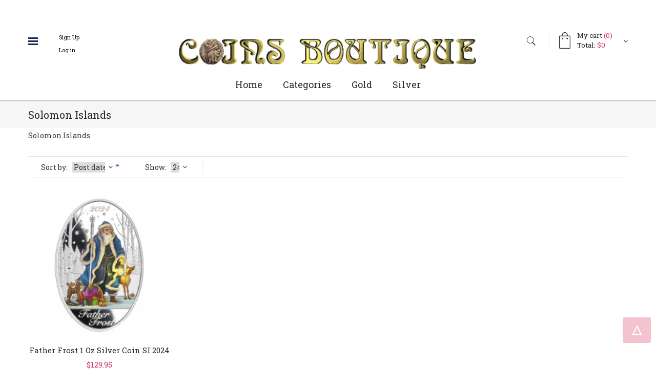

--- FILE ---
content_type: text/html; charset=utf-8
request_url: https://coinsboutique.com/coins/australia-and-oceania/solomon-islands
body_size: 12735
content:
<!DOCTYPE html>
<!--[if lt IE 7]>      <html class="no-js lt-ie9 lt-ie8 lt-ie7"> <![endif]-->
<!--[if IE 7]>         <html class="no-js lt-ie9 lt-ie8"> <![endif]-->
<!--[if IE 8]>         <html class="no-js lt-ie9"> <![endif]-->
<!--[if gt IE 8]><!--> <html class="no-js"> <!--<![endif]-->

<head>
    <meta http-equiv="Content-Type" content="text/html; charset=utf-8" />
<meta about="/coins/australia-and-oceania/solomon-islands" typeof="skos:Concept" property="rdfs:label skos:prefLabel" content="Solomon Islands" />
<link rel="shortcut icon" href="https://coinsboutique.com/sites/all/themes/md_orenmode/favicon.ico" type="image/vnd.microsoft.icon" />
<meta name="description" content="Solomon Islands" />
<meta name="generator" content="Drupal 7 (https://www.drupal.org)" />
<link rel="canonical" href="https://coinsboutique.com/coins/australia-and-oceania/solomon-islands" />
<link rel="shortlink" href="https://coinsboutique.com/taxonomy/term/203" />
    <title>Solomon Islands | Coinsboutique</title>
                    <meta name="viewport" content="width=device-width, initial-scale=1.0" />
    <link type="text/css" rel="stylesheet" href="https://coinsboutique.com/sites/default/files/css/css_kShW4RPmRstZ3SpIC-ZvVGNFVAi0WEMuCnI0ZkYIaFw.css" media="all" />
<link type="text/css" rel="stylesheet" href="https://coinsboutique.com/sites/default/files/css/css_l1UgHR4ufok3SOJUXcdUcHOf2_V2_Ia_Y8ZVjMFvbjw.css" media="all" />
<link type="text/css" rel="stylesheet" href="https://coinsboutique.com/sites/default/files/css/css_52JKYdFujguMuC6YJV6lo24A0ausEDB3IKHx-8WVaWg.css" media="all" />

<!--[if IE 7]>
<link type="text/css" rel="stylesheet" href="https://coinsboutique.com/sites/default/files/css/css_47DEQpj8HBSa-_TImW-5JCeuQeRkm5NMpJWZG3hSuFU.css" media="all" />
<![endif]-->
<link type="text/css" rel="stylesheet" href="https://coinsboutique.com/sites/default/files/css/css_ZW692tC9MctTbBgiOHxAz1_3vH32WuPAATZTNrBncgY.css" media="all" />

<!--[if IE 7]>
<link type="text/css" rel="stylesheet" href="https://coinsboutique.com/sites/default/files/css/css_qcGSH6GUEsXiw_xZN5SqUfG1nEQ73L7LaapPd-GdiNA.css" media="all" />
<![endif]-->
<link type="text/css" rel="stylesheet" href="https://coinsboutique.com/sites/default/files/css/css_DImERPV1P1ARiwWOhH8S-ithUT9ZQY9S-ivf0dbFChU.css" media="all" />

<!--[if lte IE 7]>
<link type="text/css" rel="stylesheet" href="https://coinsboutique.com/sites/all/themes/md_orenmode/css/ie7.css?t7y6ch" media="all" />
<![endif]-->
<script type="text/javascript" src="https://coinsboutique.com/sites/all/modules/contrib/jquery_update/replace/jquery/1.12/jquery.min.js?v=1.12.4"></script>
<script type="text/javascript">
<!--//--><![CDATA[//><!--
jQuery.migrateMute=true;jQuery.migrateTrace=false;
//--><!]]>
</script>
<script type="text/javascript" src="//code.jquery.com/jquery-migrate-1.4.1.min.js"></script>
<script type="text/javascript">
<!--//--><![CDATA[//><!--
window.jQuery && window.jQuery.migrateWarnings || document.write("<script src='/sites/all/modules/contrib/jquery_update/replace/jquery-migrate/1.4.1/jquery-migrate.min.js'>\x3C/script>")
//--><!]]>
</script>
<script type="text/javascript" src="https://coinsboutique.com/misc/jquery-extend-3.4.0.js?v=1.12.4"></script>
<script type="text/javascript" src="https://coinsboutique.com/misc/jquery-html-prefilter-3.5.0-backport.js?v=1.12.4"></script>
<script type="text/javascript" src="https://coinsboutique.com/misc/jquery.once.js?v=1.2"></script>
<script type="text/javascript" src="https://coinsboutique.com/misc/drupal.js?t7y6ch"></script>
<script type="text/javascript" src="https://coinsboutique.com/sites/all/modules/contrib/jquery_update/js/jquery_browser.js?v=0.0.1"></script>
<script type="text/javascript" src="https://coinsboutique.com/sites/all/modules/contrib/jquery_update/replace/ui/external/jquery.cookie.js?v=67fb34f6a866c40d0570"></script>
<script type="text/javascript" src="https://coinsboutique.com/sites/all/modules/contrib/jquery_update/replace/jquery.form/4/jquery.form.min.js?v=4.2.1"></script>
<script type="text/javascript" src="https://coinsboutique.com/misc/form-single-submit.js?v=7.98"></script>
<script type="text/javascript" src="https://coinsboutique.com/misc/ajax.js?v=7.98"></script>
<script type="text/javascript" src="https://coinsboutique.com/sites/all/modules/contrib/jquery_update/js/jquery_update.js?v=0.0.1"></script>
<script type="text/javascript" src="https://coinsboutique.com/sites/all/modules/contrib/admin_menu/admin_devel/admin_devel.js?t7y6ch"></script>
<script type="text/javascript" src="https://coinsboutique.com/sites/all/modules/contrib/contentanalysis/contentanalysis.js?t7y6ch"></script>
<script type="text/javascript" src="https://coinsboutique.com/sites/all/modules/contrib/contentoptimizer/contentoptimizer.js?t7y6ch"></script>
<script type="text/javascript" src="https://coinsboutique.com/sites/all/modules/contrib/lazyloader/jquery.lazyloader.js?t7y6ch"></script>
<script type="text/javascript" src="https://coinsboutique.com/sites/all/modules/contrib/lightbox2/js/auto_image_handling.js?t7y6ch"></script>
<script type="text/javascript" src="https://coinsboutique.com/sites/all/modules/contrib/lightbox2/js/lightbox.js?t7y6ch"></script>
<script type="text/javascript" src="https://coinsboutique.com/sites/all/themes/md_orenmode/js/front/custom/product-filters.js?t7y6ch"></script>
<script type="text/javascript" src="https://coinsboutique.com/sites/all/modules/contrib/fivestar/js/fivestar.js?t7y6ch"></script>
<script type="text/javascript" src="https://coinsboutique.com/sites/all/modules/contrib/views/js/base.js?t7y6ch"></script>
<script type="text/javascript" src="https://coinsboutique.com/misc/progress.js?v=7.98"></script>
<script type="text/javascript" src="https://coinsboutique.com/sites/all/modules/contrib/views/js/ajax_view.js?t7y6ch"></script>
<script type="text/javascript" src="https://coinsboutique.com/sites/all/modules/contrib/google_analytics/googleanalytics.js?t7y6ch"></script>
<script type="text/javascript" src="https://www.googletagmanager.com/gtag/js?id=UA-36883445-1"></script>
<script type="text/javascript">
<!--//--><![CDATA[//><!--
window.dataLayer = window.dataLayer || [];function gtag(){dataLayer.push(arguments)};gtag("js", new Date());gtag("set", "developer_id.dMDhkMT", true);gtag("config", "UA-36883445-1", {"groups":"default"});
//--><!]]>
</script>
<script type="text/javascript" src="https://coinsboutique.com/sites/all/modules/contrib/service_links/js/pinterest_button.js?t7y6ch"></script>
<script type="text/javascript" src="https://maps.googleapis.com/maps/api/js?sensor=false&amp;t7y6ch"></script>
<script type="text/javascript" src="https://coinsboutique.com/sites/all/themes/md_orenmode/js/front/library/jquery-ui.min.js?t7y6ch"></script>
<script type="text/javascript" src="https://coinsboutique.com/sites/all/themes/md_orenmode/js/front/library/bootstrap.min.js?t7y6ch"></script>
<script type="text/javascript" src="https://coinsboutique.com/sites/all/themes/md_orenmode/js/front/library/owl.carousel.min.js?t7y6ch"></script>
<script type="text/javascript" src="https://coinsboutique.com/sites/all/themes/md_orenmode/js/front/library/jquery.ui.touch-punch.min.js?t7y6ch"></script>
<script type="text/javascript" src="https://coinsboutique.com/sites/all/themes/md_orenmode/js/front/library/parallax.min.js?t7y6ch"></script>
<script type="text/javascript" src="https://coinsboutique.com/sites/all/themes/md_orenmode/js/front/library/jquery.countdown.min.js?t7y6ch"></script>
<script type="text/javascript" src="https://coinsboutique.com/sites/all/themes/md_orenmode/js/front/library/jquery.mb.YTPlayer.js?t7y6ch"></script>
<script type="text/javascript" src="https://coinsboutique.com/sites/all/themes/md_orenmode/js/front/library/jquery.responsiveTabs.min.js?t7y6ch"></script>
<script type="text/javascript" src="https://coinsboutique.com/sites/all/themes/md_orenmode/js/front/library/jquery.fancybox.js?t7y6ch"></script>
<script type="text/javascript" src="https://coinsboutique.com/sites/all/themes/md_orenmode/js/front/library/SmoothScroll.js?t7y6ch"></script>
<script type="text/javascript" src="https://coinsboutique.com/sites/all/themes/md_orenmode/js/front/library/isotope.min.js?t7y6ch"></script>
<script type="text/javascript" src="https://coinsboutique.com/sites/all/themes/md_orenmode/js/front/library/jquery.colio.min.js?t7y6ch"></script>
<script type="text/javascript" src="https://coinsboutique.com/sites/all/themes/md_orenmode/js/front/library/jflickrfeed.min.js?t7y6ch"></script>
<script type="text/javascript" src="https://coinsboutique.com/sites/all/themes/md_orenmode/js/front/script.js?t7y6ch"></script>
<script type="text/javascript">
<!--//--><![CDATA[//><!--
jQuery.extend(Drupal.settings, {"basePath":"\/","pathPrefix":"","setHasJsCookie":0,"ajaxPageState":{"theme":"md_orenmode","theme_token":"oVI_PJ0S2aIJE0yVYQd4WUf5XLqOSnb1Hl4VvK5KVp8","jquery_version":"1.12","jquery_version_token":"dzD4mL9ir52cT9R_3YhuCmqDTczYRYCIgbmHppOQ7g4","js":{"0":1,"sites\/all\/modules\/contrib\/jquery_update\/replace\/jquery\/1.12\/jquery.min.js":1,"1":1,"\/\/code.jquery.com\/jquery-migrate-1.4.1.min.js":1,"2":1,"misc\/jquery-extend-3.4.0.js":1,"misc\/jquery-html-prefilter-3.5.0-backport.js":1,"misc\/jquery.once.js":1,"misc\/drupal.js":1,"sites\/all\/modules\/contrib\/jquery_update\/js\/jquery_browser.js":1,"sites\/all\/modules\/contrib\/jquery_update\/replace\/ui\/external\/jquery.cookie.js":1,"sites\/all\/modules\/contrib\/jquery_update\/replace\/jquery.form\/4\/jquery.form.min.js":1,"misc\/form-single-submit.js":1,"misc\/ajax.js":1,"sites\/all\/modules\/contrib\/jquery_update\/js\/jquery_update.js":1,"sites\/all\/modules\/contrib\/admin_menu\/admin_devel\/admin_devel.js":1,"sites\/all\/modules\/contrib\/contentanalysis\/contentanalysis.js":1,"sites\/all\/modules\/contrib\/contentoptimizer\/contentoptimizer.js":1,"sites\/all\/modules\/contrib\/lazyloader\/jquery.lazyloader.js":1,"sites\/all\/modules\/contrib\/lightbox2\/js\/auto_image_handling.js":1,"sites\/all\/modules\/contrib\/lightbox2\/js\/lightbox.js":1,"sites\/all\/themes\/md_orenmode\/js\/front\/custom\/product-filters.js":1,"sites\/all\/modules\/contrib\/fivestar\/js\/fivestar.js":1,"sites\/all\/modules\/contrib\/views\/js\/base.js":1,"misc\/progress.js":1,"sites\/all\/modules\/contrib\/views\/js\/ajax_view.js":1,"sites\/all\/modules\/contrib\/google_analytics\/googleanalytics.js":1,"https:\/\/www.googletagmanager.com\/gtag\/js?id=UA-36883445-1":1,"3":1,"sites\/all\/modules\/contrib\/service_links\/js\/pinterest_button.js":1,"https:\/\/maps.googleapis.com\/maps\/api\/js?sensor=false":1,"sites\/all\/themes\/md_orenmode\/js\/front\/library\/jquery-ui.min.js":1,"sites\/all\/themes\/md_orenmode\/js\/front\/library\/bootstrap.min.js":1,"sites\/all\/themes\/md_orenmode\/js\/front\/library\/owl.carousel.min.js":1,"sites\/all\/themes\/md_orenmode\/js\/front\/library\/jquery.ui.touch-punch.min.js":1,"sites\/all\/themes\/md_orenmode\/js\/front\/library\/parallax.min.js":1,"sites\/all\/themes\/md_orenmode\/js\/front\/library\/jquery.countdown.min.js":1,"sites\/all\/themes\/md_orenmode\/js\/front\/library\/jquery.mb.YTPlayer.js":1,"sites\/all\/themes\/md_orenmode\/js\/front\/library\/jquery.responsiveTabs.min.js":1,"sites\/all\/themes\/md_orenmode\/js\/front\/library\/jquery.fancybox.js":1,"sites\/all\/themes\/md_orenmode\/js\/front\/library\/SmoothScroll.js":1,"sites\/all\/themes\/md_orenmode\/js\/front\/library\/isotope.min.js":1,"sites\/all\/themes\/md_orenmode\/js\/front\/library\/jquery.colio.min.js":1,"sites\/all\/themes\/md_orenmode\/js\/front\/library\/jflickrfeed.min.js":1,"sites\/all\/themes\/md_orenmode\/js\/front\/script.js":1},"css":{"modules\/system\/system.base.css":1,"modules\/system\/system.messages.css":1,"modules\/system\/system.theme.css":1,"sites\/all\/modules\/contrib\/simplenews\/simplenews.css":1,"modules\/comment\/comment.css":1,"modules\/field\/theme\/field.css":1,"modules\/node\/node.css":1,"modules\/search\/search.css":1,"modules\/user\/user.css":1,"sites\/all\/modules\/contrib\/views\/css\/views.css":1,"sites\/all\/modules\/contrib\/lazyloader\/lazyloader.css":1,"sites\/all\/modules\/contrib\/ctools\/css\/ctools.css":1,"sites\/all\/modules\/contrib\/lightbox2\/css\/lightbox_alt.css":1,"sites\/all\/modules\/contrib\/panels\/css\/panels.css":1,"sites\/default\/files\/sl_sprites.css":1,"sites\/all\/modules\/contrib\/fivestar\/css\/fivestar.css":1,"modules\/taxonomy\/taxonomy.css":1,"sites\/all\/modules\/contrib\/icon\/bundles\/lullacons\/css\/.css":1,"sites\/all\/modules\/contrib\/icon\/bundles\/lullacons\/css\/animation.css":1,"sites\/all\/modules\/contrib\/icon\/bundles\/lullacons\/css\/-ie7.css":1,"sites\/all\/modules\/contrib\/fontello\/css\/fontello.fix.css":1,"public:\/\/icon\/fontello\/fontawesome\/css\/fontello.css":1,"public:\/\/icon\/fontello\/fontawesome\/css\/animation.css":1,"public:\/\/icon\/fontello\/fontawesome\/css\/fontello-ie7.css":1,"sites\/all\/themes\/md_orenmode\/css\/front\/library\/font-awesome.min.css":1,"sites\/all\/themes\/md_orenmode\/css\/front\/library\/bootstrap.min.css":1,"sites\/all\/themes\/md_orenmode\/css\/front\/library\/owl.carousel.css":1,"sites\/all\/themes\/md_orenmode\/css\/front\/library\/jquery-ui.min.css":1,"sites\/all\/themes\/md_orenmode\/css\/front\/library\/jquery.fancybox.css":1,"sites\/all\/themes\/md_orenmode\/css\/front\/library\/colio.css":1,"sites\/all\/themes\/md_orenmode\/css\/front\/library\/isotope.css":1,"sites\/all\/themes\/md_orenmode\/css\/front\/style.css":1,"sites\/all\/themes\/md_orenmode\/css\/front\/custom.css":1,"sites\/all\/themes\/md_orenmode\/css\/front\/color-pink.css":1,"sites\/all\/themes\/md_orenmode\/css\/ie7.css":1}},"lightbox2":{"rtl":0,"file_path":"\/(\\w\\w\/)public:\/","default_image":"\/sites\/all\/modules\/contrib\/lightbox2\/images\/brokenimage.jpg","border_size":10,"font_color":"000","box_color":"fff","top_position":"","overlay_opacity":"0.8","overlay_color":"000","disable_close_click":1,"resize_sequence":0,"resize_speed":400,"fade_in_speed":400,"slide_down_speed":600,"use_alt_layout":1,"disable_resize":0,"disable_zoom":0,"force_show_nav":0,"show_caption":1,"loop_items":0,"node_link_text":"View Image Details","node_link_target":0,"image_count":"Image !current of !total","video_count":"Video !current of !total","page_count":"Page !current of !total","lite_press_x_close":"press \u003Ca href=\u0022#\u0022 onclick=\u0022hideLightbox(); return FALSE;\u0022\u003E\u003Ckbd\u003Ex\u003C\/kbd\u003E\u003C\/a\u003E to close","download_link_text":"","enable_login":false,"enable_contact":false,"keys_close":"c x 27","keys_previous":"p 37","keys_next":"n 39","keys_zoom":"z","keys_play_pause":"32","display_image_size":"original","image_node_sizes":"()","trigger_lightbox_classes":"","trigger_lightbox_group_classes":"","trigger_slideshow_classes":"","trigger_lightframe_classes":"","trigger_lightframe_group_classes":"","custom_class_handler":"lightbox","custom_trigger_classes":"img.zoom","disable_for_gallery_lists":1,"disable_for_acidfree_gallery_lists":true,"enable_acidfree_videos":true,"slideshow_interval":5000,"slideshow_automatic_start":true,"slideshow_automatic_exit":true,"show_play_pause":true,"pause_on_next_click":false,"pause_on_previous_click":true,"loop_slides":false,"iframe_width":600,"iframe_height":400,"iframe_border":1,"enable_video":0,"useragent":"Mozilla\/5.0 (Macintosh; Intel Mac OS X 10_15_7) AppleWebKit\/537.36 (KHTML, like Gecko) Chrome\/131.0.0.0 Safari\/537.36; ClaudeBot\/1.0; +claudebot@anthropic.com)"},"orenmodePrice":{"setting":{"price_min":0,"price_max":10000,"config_price_min":0,"config_price_max":10000,"currentFilters":{},"baseUrl":"https:\/\/coinsboutique.com\/taxonomy\/term\/203"}},"urlIsAjaxTrusted":{"\/coins\/australia-and-oceania\/solomon-islands":true,"\/views\/ajax":true},"views":{"ajax_path":"\/views\/ajax","ajaxViews":{"views_dom_id:d6aee074d9efc68c30e10226cdfdc6f3":{"view_name":"products","view_display_id":"block_14","view_args":"203","view_path":"taxonomy\/term\/203","view_base_path":"taxonomy\/term\/%","view_dom_id":"d6aee074d9efc68c30e10226cdfdc6f3","pager_element":0}}},"googleanalytics":{"account":["UA-36883445-1"],"trackOutbound":1,"trackMailto":1,"trackDownload":1,"trackDownloadExtensions":"7z|aac|arc|arj|asf|asx|avi|bin|csv|doc(x|m)?|dot(x|m)?|exe|flv|gif|gz|gzip|hqx|jar|jpe?g|js|mp(2|3|4|e?g)|mov(ie)?|msi|msp|pdf|phps|png|ppt(x|m)?|pot(x|m)?|pps(x|m)?|ppam|sld(x|m)?|thmx|qtm?|ra(m|r)?|sea|sit|tar|tgz|torrent|txt|wav|wma|wmv|wpd|xls(x|m|b)?|xlt(x|m)|xlam|xml|z|zip"},"ws_pb":{"countlayout":"horizontal"},"themePath":"sites\/all\/themes\/md_orenmode","hdBgType":"video","lazyloader":{"loadImageDelay":"50"}});
//--><!]]>
</script>
    <style type="text/css">
                .breakcrumb .nav-breakcrumb.om-color li a:hover { color: #d5375f }
.breakcrumb .nav-breakcrumb.om-color li span { color: #d5375f; border-bottom: 1px solid #d5375f; }
.top-menu .box .flags a.current, .top-menu .box .flags a:hover, .top-menu .bar-icon:hover {border-color: #d5375f; }
.top-menu .bar-icon:hover::after {background-color: #d5375f; }
.mini-cart.show-view .cart-head:after {color: #d5375f; }
.mini-cart .cart-head label span, .mini-cart .cart-head p {color: #d5375f; }
.mini-cart .cart-head .cart-count {background-color: #d5375f; }
.mini-cart .cart-cn .cart-list li .text .name a:hover, .mini-cart .cart-cn .cart-list li .text span {color: #d5375f; }
.mini-cart .cart-cn .cart-bt .btn:hover {background-color: #d5375f; border-color: #d5375f; }
.mini-cart .cart-cn .cart-total span { color: #d5375f; }
.menu-bar { background-color: #d5375f; }
.header._1 .header-cn .navigation .menu li a:hover,
                 .header._2 .header-cn .navigation .menu li a:hover,
                 .header._3 .header-cn .navigation .menu li a:hover,
                 .header._1 .header-cn .navigation .menu li.current-menu-item > a,
                 .header._2 .header-cn .navigation .menu li.current-menu-item > a,
                 .header._3 .header-cn .navigation .menu li.current-menu-item > a,
                 .header._1 .header-cn .navigation .menu li.current-menu-parent > a,
                 .header._2 .header-cn .navigation .menu li.current-menu-parent > a,
                 .header._3 .header-cn .navigation .menu li.current-menu-parent > a,
                 .header._1 .header-cn .navigation .menu li > a.active,
                 .header._2 .header-cn .navigation .menu li > a.active,
                 .header._3 .header-cn .navigation .menu li > a.active {color: #d5375f; }
.header._1 .header-cn .navigation .menu > li > .sub-menu:before {border-top-color: #d5375f; }
.header._1 .header-cn .navigation .menu > li.menu-parent > a:after {border-top-color: #d5375f; border-left-color: #d5375f; }
.header._1 .header-cn .navigation .menu > li > a:before, .header._1 .header-cn .navigation .menu > li.current-menu-item > a:before {border-bottom-color: #d5375f; }
.slide .slide-cn._2 .slide-item .text h2 {color: #d5375f; }
.slide-cn .slide-item .text .group .btn { border-color: #d5375f; color: #d5375f; }
.light_section h1 a:hover, .light_section h2 a:hover, .light_section h3 a:hover, .light_section h4 a:hover, .light_section h5 a:hover, .light_section h6 a:hover { color: #d5375f; }
.slide-cn .slide-item .text .group .btn:hover {background-color: #d5375f; color: #fff; }
.trend-rated-item .text h2 a:hover {color: #d5375f; }
.trend-rated-item .text .price-box .special-price .price {color: #d5375f; }
.featured-slide._2 .owl-prev:hover, .featured-slide._2 .owl-next:hover {border-color: #d5375f; background-color: #d5375f; }
.selles-rate-item .text .price-box .special-price .price {color: #d5375f; }
.sidebar-slider .slider .ui-slider-range, .sidebar-slider .slider .btn-filter {background-color: #d5375f; }
.nav-cat li .check-box .checkbox:checked ~ label {color: #d5375f; }
.nav-cat li .check-box .checkbox:checked ~ label span {color: #d5375f; }
.sidebar-tags .sidebar-cloud a:hover { color: #fff; border-color: #d5375f; background-color: #d5375f; }
.view a:after { background-color: #d5375f; }
.view .view-grid:hover { background-position: -19px 0; }
.view .view-grid.active { background-position: -19px 0; }
.view .view-grid.active:after, .view .view-list.active:after { opacity: 1; }
.view .view-list:hover, .view .view-list.active { background-position: -18px 0; }
.filter:after { border-color: #d5375f; }
.filter-cn:before { border-color: #d5375f; }
.paging-p li a:hover, .paging-p li.current a {color: #d5375f; }
.list-item .text .name a:hover,
                 .list-item .text .sku span,
                 .list-item .text .rating a:hover,
                 .list-item .text .star,
                 .list-item .text .stock,
                 .list-item .text .group .price-box .special-price .price {color: #d5375f; } }
.list-item._1 .text .group .action .btn-add-cart:hover {background-color: #d5375f; }
.list-item._1 .text .group .action .btn:hover { background-color: #d5375f; border-color: #d5375f; }
.list-item._2 .text .group .action .btn-add-cart:hover, .list-item._3 .text .group .action .btn-add-cart:hover { background-color: #d5375f; }
.list-item._2 .text .group .price-box .special-price .price, .list-item._3 .text .group .price-box .special-price .price {color: #d5375f; }
.list-item._2 .text .group .action .btn:hover, .list-item._3 .text .group .action .btn:hover { background-color: #d5375f; border-color: #d5375f; }
.grid-item._1 .image .action .group a:hover { color: #d5375f; }
.grid-item._1 .text .price-box .price { color: #d5375f; }
.grid-item._2 .image .action .btn:hover { background-color: #d5375f; border-color: #d5375f; }
.grid-item._3 .image .rating-view .btn {border-color: #d5375f; background-color: #d5375f; }
.grid-item._3 .image .rating-view .btn:hover {background-color: transparent; color: #d5375f; }
.grid-item._3 .text .action .btn:hover { border-color: #d5375f; background-color: #d5375f; }
.grid-item._3 .text .action .btn.add-cart {background-color: #d5375f; border-color: #d5375f; }
.grid-item._3 .text .action .btn.add-cart:hover {background-color: transparent; color: #d5375f; }
.grid-item .text .name a:hover { color: #d5375f; }
.grid-item .text .price-box .price { color: #d5375f; }
.grid-item .rating .star { color: #d5375f; }
.grid-item .count-date._1 { background-color: #d5375f; }
.product-detail .product-image .view-block .thumb_list li.active:after,
                 .product-detail .product-image .view-block .thumb_list li:hover::after,
                 .product-detail .product-text .attribute_fieldset .attribute_list .attribute_color li.active:after,
                 .product-detail .product-text .attribute_fieldset .attribute_list .attribute_color li:hover::after {border-color: #d5375f; }
.product-detail .product-text .product_sku span,
                 .product-detail .r-tabs .r-tabs-accordion-title a,
                 .product-detail .product-collateral .nav-tab li.active a,
                 .product-detail .product-text .product_review .review_star {color: #d5375f; }
.product-detail .product-text .price-box .special-price .price {color: #d5375f; }
.product-detail .product-text .add-to-box .add-to-cart .btn {background-color: #d5375f; border-color: #d5375f; }
.product-detail .product-text .add-to-box .add-to-cart .btn:hover { background-color: transparent; color: #d5375f; }
.product-detail .product-text .add-to-box .add-to-user .btn, .product-detail .product-text .add-to-box .add-to-user .btn a { border-color: #d5375f; color: #d5375f; }
.product-detail .product-text .add-to-box .add-to-user .btn:hover { background-color: #d5375f; color: #fff; }
.product-detail .product-text .add-to-box .add-to-user .btn:hover a { color: #fff; text-decoration: none; }
.related-cn._2 .owl-prev:hover, .related-cn._2 .owl-next:hover { background-color: #d5375f; border-color: #d5375f; }
.check-out-step li.current:before { background-color: #d5375f; }
.check-out-step li.current span { color: #d5375f; }
.heading-tabs._1 ul li a:hover,
                 .heading-tabs._3 ul li a:hover,
                 .heading-tabs._1 ul li.active a,
                 .heading-tabs._3 ul li.active a { color: #d5375f; }
.heading-tabs._2 ul li a:hover, .heading-tabs._2 ul li.active a { background-color: #d5375f; border-color: #d5375f; }
.table-cn .table-cart tbody tr td.td-sub,
                 .table-cn .table-cart tbody tr td .info a:hover,
                 .table-cn .table-cart tfoot tr td,
                 .table-cn .table-cart tbody tr td .info .attr span { color: #d5375f; }
.shop-button .btn:hover, .cart-collaterals .btn:hover { background-color: #d5375f; border-color: #d5375f; color: #fff; }
.blog-item .img .blog-date,
                 .blog-item .text .blog-meta li a span,
                 .blog-item .text h2 a { color: #d5375f; }
.blog-item .text h2 a:hover { text-shadow: 1px 1px 0px rgba(215, 31, 83, 0.3); }
.blog-item .img .blog-date { color: #d5375f; border: 2px solid; border-right: 0; }
.blog-item .img .blog-date:before {content: ''; display: block; position: absolute; width: 0; height: 15px; border-left: 3px solid; right: -1px; top: -2px; transform-origin: 0 0; transform: skew(45deg); }
.blog-item .img .blog-date:after {content: ''; display: block; position: absolute; width: 0; height: 15px; border-left: 3px solid; right: -1px; bottom: -2px; transform-origin: 0 100%; transform: skew(-45deg); }
.state-box._5, .state-box._6 {color: #d5375f; border: 2px solid; border-right: 0; }
.state-box._5:before, .state-box._6:before { content: ''; display: block; position: absolute; width: 0; height: 12px; border-left: 3px solid; right: -1px; top: -2px; -webkit-transform-origin: 0 0; -moz-transform-origin: 0 0; -ms-transform-origin: 0 0; -o-transform-origin: 0 0; transform-origin: 0 0; -webkit-transform: skew(45deg); -moz-transform: skew(45deg); -ms-transform: skew(45deg); -o-transform: skew(45deg); transform: skew(45deg); }
.state-box._5:after, .state-box._6:after { content: ''; display: block; position: absolute; width: 0; height: 12px; border-left: 3px solid; right: -1px; bottom: -2px; -webkit-transform-origin: 0 100%; -moz-transform-origin: 0 100%; -ms-transform-origin: 0 100%; -o-transform-origin: 0 100%; transform-origin: 0 100%; -webkit-transform: skew(-45deg); -moz-transform: skew(-45deg); -ms-transform: skew(-45deg); -o-transform: skew(-45deg); transform: skew(-45deg); }
.widget_categories ul li a:hover,
                 .widget_archive ul li a:hover,
                 .widget_categories ul li.current-cat a,
                 .widget_archive ul li.current-cat a { color: #d5375f; }
.widget_recent_entries ul li .post-name:hover { color: #d5375f; }
.widget_tag_cloud .tag_cloud a:hover { color: #fff; border-color: #d5375f; background-color: #d5375f; }
.post .entry-header .entry-title a:hover,
                 .post .entry-content .more-link a,
                 .post .entry-header .entry-meta li.post-author a,
                 .post .entry-header .entry-meta li.post-comment a span { color: #d5375f; }
.post .entry-header .entry-thumb a:after { background-color: #d5375f; }
.paging ul li a { color: #d5375f; }
.paging ul li a:hover { background-color: #d5375f; color: #fff; }
.paging ul li.current a { background-color: #d5375f; color: #fff; }
.post-single blockquote:before { background-color: #d5375f; }
#comments .commentlist .comment .comment-body .comment-f a { color: #d5375f; border-bottom: 1px solid #d5375f; }
.comment-respond .btn { background-color: #d5375f; border-color: #d5375f; }
.comment-respond .btn:hover { background-color: transparent; color: #d5375f; }
.partner-cn._2 .owl-next:hover, .partner-cn._2 .owl-prev:hover { background-color: #d5375f; border-color: #d5375f; }
.check-out-form .btn:hover { background-color: #d5375f; border-bottom-color: #d5375f; }
.collection-item .text .btn:hover { background-color: #d5375f; border-color: #d5375f; }
.form.login .btn-submit:hover { background-color: #d5375f; border-color: #d5375f; color: #fff; }
.page-404-cn .btn { background-color: #d5375f; border-color: #d5375f; }
.page-404-cn .btn:hover { color: #d5375f; background-color: transparent; }
.portfolio .portfolio-item._1:after { background-color: #d5375f; }
.portfolio .portfolio-item._1:hover::after { opacity: 0.8; }
.portfolio .portfolio-item._2 .img .quick-view:hover { background-color: #d5375f; }
.portfolio .portfolio-item._2 .text p span { color: #d5375f; }
.portfolio .portfolio-item._2:hover .text { background-color: #d5375f; }
.portfolio .portfolio-item._2:hover .text:after { background-color: #d5375f; }
.load-more-pf .btn { border-color: #d5375f; color: #d5375f; }
.load-more-pf .btn:hover { background-color: #d5375f; color: #fff; }
.load-more-pf .btn.load-active { background-color: #d5375f; }
.portfolio-info ul li .label-inf i { color: #d5375f; }
.portfolio-info ul li p a { color: #d5375f; }
.colio .colio-close:hover::before, .colio .colio-close:hover::after { background-color: #d5375f; }
.shipping-item .inner .icon { color: #d5375f; }
.shipping-item:hover { background-color: #d5375f; border-color: #d5375f; }
#scroll-top { background-color: #d5375f; }
#scroll-top:after { border-bottom-color: #d5375f; }
.view a svg { fill: #d5375f; }
.grid-cn-3 .action .add-cart:hover i { color: #d5375f; }
.pager > li > a:hover, .pager > li > a:focus { background-color: #d5375f; border-color: #d5375f; }
.pager > .pager-current,
                 .pager > .pager-current,
                 .pager > .pager-current { background-color: #d5375f; border-color: #d5375f; }
.portfolio .portfolio-item._2 .text p a { color: #d5375f; }
.portfolio .portfolio-item._2:hover .text p a { color: #d5375f; }
.cart-cn .line-item-summary .line-item-total-raw,
                 .page-cart .line-item-total .line-item-total-raw,
                 .page-checkout .line-item-total .component-total { color: #d5375f; }
.table-wishlist .form-submit:hover { color: #d5375f; border-color: #d5375f; }
.state-box._4 { color: #d5375f; }.grid-item._1 .image .action .group .add-to-cart:hover i { color: #d5375f; }
.product-compare .compare-content .table-compare .td-compare .price { color: #d5375f; }
.product-compare .compare-content .table-compare .td-compare .product_review .review_star { color: #d5375f; }
.product-compare .compare-content .table-compare .td-compare h2 a:hover { color: #d5375f; }
.btn.btn-1:hover { color: #d5375f; border-color: #d5375f; }
.product-compare .compare-content .table-compare .td-compare .compare-action .btn.btn-17:hover { border-color: #d5375f; color: #d5375f; }
.product-compare .compare-content .table-compare .td-compare .compare-action .btn.btn-17:hover a { color: #d5375f; text-decoration: none; }
.product-text .attribute_fieldset .attribute_list .attribute_size li.active { background-color: #d5375f; }
.product-text .attribute_fieldset .attribute_list .attribute_size li.active a { color: #fff; }
ul.tabs.primary li.active a, ul.tabs.primary li:hover a { color: #fff; background-color: #d5375f;  }
.page-404 .page-404-cn h2 span { color: #d5375f;  }
.btn.btn-3 { border-color: #d5375f; background-color: #d5375f;  }
.btn.btn-3:hover { color: #d5375f; }
        body {}
a:link, #node-title a {}
a:hover, #node-title a:hover {}
a:visited, #node-title a:visited {}
a:focus, a:active, #node-title a:focus, #node-title a:active {}
            </style>
    <!--[if lt IE 9]>
        <script src="//html5shim.googlecode.com/svn/trunk/html5.js"></script>
        <script src="//css3-mediaqueries-js.googlecode.com/svn/trunk/css3-mediaqueries.js"></script>
    <![endif]-->
</head>
<body class="html not-front not-logged-in no-sidebars page-taxonomy page-taxonomy-term page-taxonomy-term- page-taxonomy-term-203 "  style="background-image:url();">
<!-- LOADING -->
<div class="loading-container" id="loading-page">
    <div class="loading-inner">
        <span class="loading-1"></span>
        <span class="loading-2"></span>
        <span class="loading-3"></span>
    </div>
</div>
<!-- END LOADING -->

<div class="wrap-page">

    <!-- HEADER -->
    <header class="header _1">
        <div class="container">
            
            <!-- HEADER CONTENT -->
            <div class="header-cn clearfix">

                				  <!-- TOP MENU -->
<div class="top-menu">
    <span class="bar-icon" id="bar-icon"></span>
    <div class="box">
        <ul><li class="first leaf"><a href="/cart" title="">My cart</a></li>
<li class="last leaf"><a href="/checkout" title="">Checkout</a></li>
</ul>    </div>
</div>
<!-- END TOP MENU -->
<div id="block-block-7" class="block block-block">
    <div class="container  animaper anim ">
                                
            
            
                                </div>
    <div >
        <ul id="user-menu"><li><a href="/user/register">Sign Up</a></li><li><a href="/user">Log in</a></li></ul>    </div>


</div>
<!-- MINI CART -->
<div class="mini-cart ">
    
    <!-- HEADER CART -->
    <div class="cart-head" id="cart-head">
        <label>My cart <span>(0)</span></label>
                	<p><span>Total:</span> $0&nbsp;</p>
		    </div>
    <!-- END HEADER CART -->
    <!-- CART CONTENT -->
	<div class="cart-cn">
		<div class="cart-empty-block">Your shopping cart is empty.</div>    </div>
    <!-- END CART CONTENT -->

</div>
<!-- END MINI CART --><div id="block-search-form" class="search-h block block-search">
	<div class="form">
		<form action="/coins/australia-and-oceania/solomon-islands" method="post" id="search-block-form" accept-charset="UTF-8"><div><div class="container-inline">
      <h2 class="element-invisible">Search form</h2>
    <div class="form-item form-type-textfield form-item-search-block-form">
  <label class="element-invisible" for="edit-search-block-form--2">Search </label>
 <input title="Enter the terms you wish to search for." class="input-text form-text " placeholder="Search..." type="text" id="edit-search-block-form--2" name="search_block_form" value="" size="15" maxlength="128" />
</div>
<div class="form-actions form-wrapper" id="edit-actions"><button class="search-btn" type="submit">Submit</button><input class="search-btn form-submit transition button" type="submit" id="edit-submit--2" name="op" value="" /></div><input type="hidden" name="form_build_id" value="form-E-9xZz054u2es4_ZiCdOD43mLNbbDRzKTgYBz2zLg3Y" />
<input type="hidden" name="form_id" value="search_block_form" />
</div>
</div></form>    </div>
    <span class="icon-search" id="icon-search"></span>
</div>                
                <!-- LOGO -->
                <div class="logo">
                    <a href="/"><img src="https://coinsboutique.com/sites/default/files/logo_1_0.png" alt=""></a>
                </div>
                <!-- END LOGO -->

                <!-- MENU BAR -->
                <div id="menu-bar" class="menu-bar ">
                    <span class="one"></span>
                    <span class="two"></span>
                    <span class="three"></span>
                </div>
                <!-- END MENU BAR -->

                <div class="clear"></div>
                
                                    <!-- NAVIGATION -->
                    <nav class="navigation">
                        <ul class="menu"><li><a href="/" title="">Home</a></li>
<li class="megamenu col-5 menu-parent"><a href="/product-grid" title="" class="active-trail">Categories</a><ul class="sub-menu"><li><a href="/product-category/americas" title="">Americas</a></li>
<li><a href="/product-category/africa" title="">Africa</a></li>
<li><a href="/product-category/asia" title="">Asia</a></li>
<li ><a href="/product-category/australia-and-oceania" title="" class="active-trail">Australia &amp; Oceania</a><ul><li><a href="/coins/australia-and-oceania/australia">Australia</a></li>
<li><a href="/coins/australia-and-oceania/cook-islands">Cook Islands</a></li>
<li><a href="/coins/australia-and-oceania/fiji">Fiji</a></li>
<li><a href="/coins/australia-and-oceania/new-zealand">New Zealand</a></li>
<li><a href="/coins/australia-and-oceania/niue">Niue</a></li>
<li><a href="/coins/australia-and-oceania/palau">Palau</a></li>
<li><a href="/coins/australia-and-oceania/samoa">Samoa</a></li>
<li><a href="/coins/australia-and-oceania/solomon-islands" class="active-trail active">Solomon Islands</a></li>
<li><a href="/coins/australia-and-oceania/tokelau">Tokelau</a></li>
<li><a href="/coins/australia-and-oceania/tuvalu">Tuvalu</a></li>
</ul></li>
<li><a href="/product-category/europe" title="">Europe</a></li>
<li><a href="/coins/new-arrivals">New Arrivals</a></li>
<li><a href="/coins/coming-soon">Coming Soon</a></li>
<li><a href="/coins/certified-coins">Certified Coins</a></li>
<li><a href="/coins/back-in-stock">Back in Stock</a></li>
<li><a href="/product-category/jewelry" title="">Jewelry</a></li>
</ul></li>
<li><a href="/product-category/gold" title="">Gold</a></li>
<li><a href="/product-category/silver" title="">Silver</a></li>
</ul>                    </nav>
                    <!-- END NAVIGATION -->
                
            </div>
            <!-- END HEADER CONTENT -->

        </div>
    </header>
    <!-- END HEADER -->
    
        
    <!-- BREAKCRUMB -->
    <section class="breakcrumb bg-grey">
        <div class="container">
            <h3 class="pull-left">Solomon Islands</h3>                    </div>
    </section>
    <!-- END BREAKCRUMB -->

    <section class="product-grid">
		<div class="container">
			                        					
<div id="block-system-main" class="block block-system">
    <div class="container  animaper anim ">
                                
            
            
                                </div>
    <div >
        <div class="term-listing-heading"><div id="taxonomy-term-203" class="taxonomy-term vocabulary-product-categories">

  
  <div class="content">
    <div class="taxonomy-term-description"><p>Solomon Islands</p>
</div>  </div>

</div>
</div>  <div class="view-filters">
    <form action="/coins/australia-and-oceania/solomon-islands" method="get" id="views-exposed-form-products-block-14" accept-charset="UTF-8"><div><!-- TOP FILTER -->
<div class="top-filter clearfix">

  <div class="pull-left">

    <!-- VIEW -->
    <div class="view  pull-left">
      <a href="/taxonomy/term/203" class="view-grid ">
        <svg version="1.1" id="Layer_1" xmlns="http://www.w3.org/2000/svg" xmlns:xlink="http://www.w3.org/1999/xlink" x="0px" y="0px" width="19px" height="19px" viewBox="0 0 19 19" enable-background="new 0 0 19 19" xml:space="preserve">
          <path d="M8,8H0V0h8V8z M1,7h6V1H1V7z"/>
          <path d="M19,8h-8V0h8V8z M12,7h6V1h-6V7z"/>
          <path d="M8,19H0v-8h8V19z M1,18h6v-6H1V18z"/>
          <path d="M19,19h-8v-8h8V19z M12,18h6v-6h-6V18z"/>
        </svg>
      </a>
      <a href="/taxonomy/term/203" class="view-list ">
        <svg version="1.1" xmlns="http://www.w3.org/2000/svg" xmlns:xlink="http://www.w3.org/1999/xlink" x="0px" y="0px" width="18px" height="19px" viewBox="0 0 18 19" enable-background="new 0 0 18 19" xml:space="preserve">
          <path d="M8,8H0V0h8V8z M1,7h6V1H1V7z"/>
          <rect x="10" width="8" height="1"/>
          <rect x="10" y="3" width="8" height="1"/>
          <rect x="10" y="6" width="6" height="1"/>
          <path d="M8,19H0v-8h8V19z M1,18h6v-6H1V18z"/>
          <rect x="10" y="11" width="8" height="1"/>
          <rect x="10" y="14" width="8" height="1"/>
          <rect x="10" y="17" width="6" height="1"/>
        </svg>
      </a>
    </div>
    <!-- END VIEW -->

  </div>

  <div class="pull-right">
    <!-- SORT BY -->
    <div class="sort filter-select pull-left">
      <label for="sort">
        Sort by:
                  <select id="sort">
                                          <option value="created">Post date</option>
                                                        <option value="title">Title</option>
                                                        <option value="commerce_price_amount">Price</option>
                                                        <option value="field_product_rating_rating">Rating</option>
                                    </select>
              </label>
      <label for="order" class="js-hide">
                  <select id="order">
                                          <option value="ASC">Asc</option>
                                                        <option value="DESC">Desc</option>
                                    </select>
              </label>
      <div class="pull-right properties-ordering-select">
                  <a class="selected-asc" href="#" data-toggle="tooltip" data-placement="bottom" title="" data-original-title="List"><i class="fa fa-sort-asc"></i></a>
              </div>
    </div>
    <!-- END SORT BY -->
    <input type="submit" class="js-hide" name="Submit"/>
    <!-- SHOW PAGE -->
    <div class="show-page filter-select pull-left">
      <label for="show-page">
        Show:
                  <select id="show-page">
                                          <option value="24">24</option>
              
                                          <option value="16">16</option>
              
                      </select>
              </label>
    </div>
    <!-- END SHOW PAGE -->

    <!-- PAGING -->
    <ul class="paging-p  _1 pull-left">
    </ul>
    <!-- END PAGING -->
  </div>

</div>
<!-- END TOP FILTER --></div></form>  </div>
  <div class="grid-cn-1">
	<div class="row">
					<div class="col-xs-6 col-sm-4 col-md-3">
  <!-- GRID ITEM -->
  <div class="grid-item _1 ">
      <div class="image">
          <a href="/product/father-frost-1-oz-silver-coin-si-2024">
              <img src="https://coinsboutique.com/sites/default/files/styles/medium/public/products/Father_Frost_silver_coin_obverse.jpg?itok=pFcpkt4e" alt="">
          </a>
          <div class="action">
              <div class="group">
                  <div class="add-to-cart"><i class="fa fa-cart-plus"></i><form class="commerce-add-to-cart commerce-cart-add-to-cart-form-7990" autocomplete="off" action="/coins/australia-and-oceania/solomon-islands" method="post" id="commerce-cart-add-to-cart-form-7990" accept-charset="UTF-8"><div>
<input type="hidden" name="product_id" value="7990" />
<input type="hidden" name="form_build_id" value="form-iCtvCpv1i6BQ6Qil58RIKjs00EcZMj-Ippohdn6lOKI" />
<input type="hidden" name="form_id" value="commerce_cart_add_to_cart_form_7990" />
<div id="edit-line-item-fields" class="form-wrapper"></div><input class="input-text qty" type="hidden" name="quantity" value="1" />
<input type="submit" id="edit-submit" name="op" value="Add to cart" class="form-submit transition button" /></div></form></div>
                                    	<a href="/user"><i class="fa fa-heart-o"></i></a>
					<a href="/user"><i class="fa fa-refresh"></i></a>
                                    <a href="/product/father-frost-1-oz-silver-coin-si-2024"><i class="fa fa-eye"></i></a>
              </div>
              <div class="rating">
                  <span class="star">
                      <i class="fa fa-star"></i>
                      <i class="fa fa-star"></i>
                      <i class="fa fa-star"></i>
                      <i class="fa fa-star"></i>
                      <i class="fa fa-star"></i>
                  </span>
                  0 Review(s)              </div>
          </div>
      </div>
      <div class="text">
          <h2 class="name">
              <a href="/product/father-frost-1-oz-silver-coin-si-2024">Father Frost 1 oz silver coin SI 2024</a>	
          </h2>	
          <div class="price-box"> 
              <p class="special-price">
                  <span class="price">$129.95</span> 
              </p>   
          </div>
      </div>
  </div>
  <!-- END GRID ITEM -->
</div>            </div>
</div><div class="bottom-list clearfix">
    <div class="pull-left">
        <p class="text-page">
             Showing: 1 - 1 of 1        </p>
    </div>
    <div class="pull-right">
        <!-- PAGING -->
                <!-- END PAGING -->
    </div>
</div>    </div>


</div>
                    </div>
    </section>
    
    
    <!-- FOOTER -->
    <footer class="dark">
                    <div class="container">
                <div class="row">
            		<div class="col-xs-6 col-md-3 block block-block" >
          <h2 class="title-f">Information</h2>
      <ul class="ul-f"><li><a href="/about-us">About us</a></li>
	<li><a href="/shipping-policy">Delivery Information</a></li>
	<li><a href="/privacy-policy">Privacy Policy</a></li>
        <li><a href="/returns-and-refunds">Returns &amp; Refunds</a></li>
	<li><a href="/conditions-of-use">Terms &amp; Condition</a></li>
</ul></div><div class="col-xs-6 col-md-3 block block-block" >
          <h2 class="title-f">Customer Care</h2>
      <ul class="ul-f"><li><a href="/user">My Account</a></li>
        <li><a href="/contact">Contact Us</a></li>
	<li><a href="/customer-service">Customer Service</a></li>
	<li><a href="/wholesale-inquiry">Wholesale inquiry</a></li>
	<li><a href="/content/sell-us">Sell to us</a></li>
</ul></div><div class="col-xs-6 col-md-3 block block-orenmode-config" >
          <h2 class="title-f">Follow us</h2>
      <div class="follow-f">
  <div class="follow-sc">
      <a href=""><i class="fa "></i></a>  </div>
</div>
<br/>
<div class="follow-f">
  <h2 class="title-f">Share</h2>
  <div class="follow-sc">
      <div class="service-links"><a href="http://www.stumbleupon.com/submit?url=https%3A//coinsboutique.com/coins/australia-and-oceania/solomon-islands&amp;title=Solomon%20Islands" title="Thumb this up at StumbleUpon" class="service-links-stumbleupon" rel="nofollow"><img typeof="foaf:Image" data-src="https://coinsboutique.com/sites/all/modules/contrib/service_links/images/stumbleit.png" src="https://coinsboutique.com/sites/all/modules/contrib/lazyloader/image_placeholder.gif" alt="StumbleUpon logo" /><noscript><img typeof="foaf:Image" src="https://coinsboutique.com/sites/all/modules/contrib/service_links/images/stumbleit.png" alt="StumbleUpon logo" /></noscript></a> <a href="https://identi.ca/?action=newnotice&amp;status_textarea=Solomon%20Islands%20https%3A//coinsboutique.com/coins/australia-and-oceania/solomon-islands" title="Dent this on identi.ca" class="service-links-identica" rel="nofollow"><img typeof="foaf:Image" data-src="https://coinsboutique.com/sites/all/modules/contrib/service_links/images/identica.png" src="https://coinsboutique.com/sites/all/modules/contrib/lazyloader/image_placeholder.gif" alt="identi.ca logo" /><noscript><img typeof="foaf:Image" src="https://coinsboutique.com/sites/all/modules/contrib/service_links/images/identica.png" alt="identi.ca logo" /></noscript></a> <a href="https://pinterest.com/pin/create/button/?url=https%3A//coinsboutique.com/coins/australia-and-oceania/solomon-islands&amp;description=&amp;media=" class="pin-it-button service-links-pinterest-button" title="Pin It" rel="nofollow"><span class="element-invisible">Pinterest</span></a> <a href="https://plus.google.com/share?url=https%3A//coinsboutique.com/coins/australia-and-oceania/solomon-islands" title="Share this on Google+" class="service-links-google-plus" rel="nofollow"><img typeof="foaf:Image" data-src="https://coinsboutique.com/sites/all/modules/contrib/service_links/images/google_plus.png" src="https://coinsboutique.com/sites/all/modules/contrib/lazyloader/image_placeholder.gif" alt="Google+ logo" /><noscript><img typeof="foaf:Image" src="https://coinsboutique.com/sites/all/modules/contrib/service_links/images/google_plus.png" alt="Google+ logo" /></noscript></a> <a href="https://twitter.com/share?url=https%3A//coinsboutique.com/coins/australia-and-oceania/solomon-islands&amp;text=Solomon%20Islands" title="Share this on Twitter" class="service-links-twitter" rel="nofollow"><img typeof="foaf:Image" data-src="https://coinsboutique.com/sites/all/modules/contrib/service_links/images/twitter.png" src="https://coinsboutique.com/sites/all/modules/contrib/lazyloader/image_placeholder.gif" alt="Twitter logo" /><noscript><img typeof="foaf:Image" src="https://coinsboutique.com/sites/all/modules/contrib/service_links/images/twitter.png" alt="Twitter logo" /></noscript></a> <a href="https://www.facebook.com/sharer.php?u=https%3A//coinsboutique.com/coins/australia-and-oceania/solomon-islands&amp;t=Solomon%20Islands" title="Share on Facebook" class="service-links-facebook" rel="nofollow"><img typeof="foaf:Image" data-src="https://coinsboutique.com/sites/all/modules/contrib/service_links/images/facebook.png" src="https://coinsboutique.com/sites/all/modules/contrib/lazyloader/image_placeholder.gif" alt="Facebook logo" /><noscript><img typeof="foaf:Image" src="https://coinsboutique.com/sites/all/modules/contrib/service_links/images/facebook.png" alt="Facebook logo" /></noscript></a> <a href="https://www.linkedin.com/shareArticle?mini=true&amp;url=https%3A//coinsboutique.com/coins/australia-and-oceania/solomon-islands&amp;title=Solomon%20Islands&amp;summary=&amp;source=Coinsboutique" title="Publish this post to LinkedIn" class="service-links-linkedin" rel="nofollow"><img typeof="foaf:Image" data-src="https://coinsboutique.com/sites/all/modules/contrib/service_links/images/linkedin.png" src="https://coinsboutique.com/sites/all/modules/contrib/lazyloader/image_placeholder.gif" alt="LinkedIn logo" /><noscript><img typeof="foaf:Image" src="https://coinsboutique.com/sites/all/modules/contrib/service_links/images/linkedin.png" alt="LinkedIn logo" /></noscript></a></div>  </div>
</div></div>                </div>
            </div>
                <div class="footer-b">
            <div class="container">
                <div class="row">
                    
                                            <div class="col-md-6 col-md-push-6 payment-icon block block-block" >
        <a href="#"><img src="/sites/default/files/pictures/paypal.png" alt="" /></a>
<a href="#"><img src="/sites/default/files/pictures/american_express.png" alt="" /></a>
<a href="#"><img src="/sites/default/files/pictures/mastercard.png" alt="" /></a>
<a href="#"><img src="/sites/default/files/pictures/visa.png" alt="" /></a>
<a href="#"><img src="/sites/default/files/pictures/discover.png" alt="" /></a></div>                    
                    <div class="col-md-6 col-md-pull-6 copyright">
                        <p>
                            Coins Boutique 2020 - © All Rights are reserved                        </p>
                    </div>

                </div>
            </div>
        </div>
    </footer>
    <!-- END FOOTER -->
    
    <!-- SCROLL TOP -->
    <div id="scroll-top" class="_1">Scroll Top</div>
    <!-- END SCROLL TOP -->

</div>      <noscript>
        <style type="text/css" media="all">
          img[data-src] { display: none !important; }
        </style>
      </noscript><script type="text/javascript">
<!--//--><![CDATA[//><!--
      (function ($) {
        Drupal.behaviors.lazyloader = {
          attach: function (context, settings) {
            $("img[data-src]").lazyloader({distance: 0, icon: "/sites/all/modules/contrib/lazyloader/loader/loader-8.gif" });
          }
        };
      }(jQuery));
//--><!]]>
</script>
</body>

</html>

--- FILE ---
content_type: text/css
request_url: https://coinsboutique.com/sites/default/files/css/css_ZW692tC9MctTbBgiOHxAz1_3vH32WuPAATZTNrBncgY.css
body_size: 4433
content:
.icon.fontello{background:none;display:inline-block;height:inherit;line-height:inherit;margin:0;padding:0;vertical-align:inherit;width:auto;*display:inline;*zoom:1;}
@font-face{font-family:'fontello';src:url(/sites/default/files/icon/fontello/fontawesome/font/fontello.eot?64009838);src:url(/sites/default/files/icon/fontello/fontawesome/font/fontello.eot?64009838#iefix) format('embedded-opentype'),url(/sites/default/files/icon/fontello/fontawesome/font/fontello.woff?64009838) format('woff'),url(/sites/default/files/icon/fontello/fontawesome/font/fontello.ttf?64009838) format('truetype'),url(/sites/default/files/icon/fontello/fontawesome/font/fontello.svg?64009838#fontello) format('svg');font-weight:normal;font-style:normal;}[class^="md-"]:before,[class*=" md-"]:before{font-family:"fontello";font-style:normal;font-weight:normal;speak:none;display:inline-block;text-decoration:inherit;width:1em;margin-right:.2em;text-align:center;font-variant:normal;text-transform:none;line-height:1em;margin-left:.2em;-webkit-font-smoothing:antialiased;-moz-osx-font-smoothing:grayscale;}.md-glass:before{content:'\e800';}.md-music:before{content:'\e801';}.md-search:before{content:'\e802';}.md-mail:before{content:'\e803';}.md-mail-alt:before{content:'\e804';}.md-mail-squared:before{content:'\e805';}.md-heart:before{content:'\e806';}.md-heart-empty:before{content:'\e807';}.md-star:before{content:'\e808';}.md-star-empty:before{content:'\e809';}.md-star-half:before{content:'\e80a';}.md-star-half-alt:before{content:'\e80b';}.md-user:before{content:'\e80c';}.md-users:before{content:'\e80d';}.md-male:before{content:'\e80e';}.md-female:before{content:'\e80f';}.md-child:before{content:'\e810';}.md-video:before{content:'\e811';}.md-videocam:before{content:'\e812';}.md-picture:before{content:'\e813';}.md-minus-squared-alt:before{content:'\e814';}.md-minus-squared:before{content:'\e815';}.md-minus-circled:before{content:'\e816';}.md-minus:before{content:'\e817';}.md-plus-squared-alt:before{content:'\e818';}.md-plus-squared:before{content:'\e819';}.md-plus-circled:before{content:'\e81a';}.md-plus:before{content:'\e81b';}.md-cancel-circled2:before{content:'\e81c';}.md-cancel-circled:before{content:'\e81d';}.md-cancel:before{content:'\e81e';}.md-ok-squared:before{content:'\e81f';}.md-ok-circled2:before{content:'\e820';}.md-ok-circled:before{content:'\e821';}.md-ok:before{content:'\e822';}.md-th-list:before{content:'\e823';}.md-th:before{content:'\e824';}.md-th-large:before{content:'\e825';}.md-camera-alt:before{content:'\e826';}.md-camera:before{content:'\e827';}.md-help:before{content:'\e828';}.md-help-circled:before{content:'\e829';}.md-info-circled:before{content:'\e82a';}.md-info:before{content:'\e82b';}.md-home:before{content:'\e82c';}.md-link:before{content:'\e82d';}.md-unlink:before{content:'\e82e';}.md-link-ext:before{content:'\e82f';}.md-link-ext-alt:before{content:'\e830';}.md-attach:before{content:'\e831';}.md-lock:before{content:'\e832';}.md-lock-open:before{content:'\e833';}.md-lock-open-alt:before{content:'\e834';}.md-pin:before{content:'\e835';}.md-eye:before{content:'\e836';}.md-eye-off:before{content:'\e837';}.md-tag:before{content:'\e838';}.md-tags:before{content:'\e839';}.md-bookmark:before{content:'\e83a';}.md-bookmark-empty:before{content:'\e83b';}.md-share:before{content:'\e83c';}.md-export-alt:before{content:'\e83d';}.md-export:before{content:'\e83e';}.md-code:before{content:'\e83f';}.md-quote-right:before{content:'\e840';}.md-quote-left:before{content:'\e841';}.md-forward:before{content:'\e842';}.md-reply-all:before{content:'\e843';}.md-reply:before{content:'\e844';}.md-upload-cloud:before{content:'\e845';}.md-download-cloud:before{content:'\e846';}.md-upload:before{content:'\e847';}.md-download:before{content:'\e848';}.md-thumbs-down-alt:before{content:'\e849';}.md-thumbs-up-alt:before{content:'\e84a';}.md-thumbs-down:before{content:'\e84b';}.md-thumbs-up:before{content:'\e84c';}.md-flag-checkered:before{content:'\e84d';}.md-flag-empty:before{content:'\e84e';}.md-flag:before{content:'\e84f';}.md-share-squared:before{content:'\e850';}.md-direction:before{content:'\e851';}.md-folder-empty:before{content:'\e852';}.md-volume-off:before{content:'\e853';}.md-up-dir:before{content:'\e854';}.md-left:before{content:'\e855';}.md-shuffle:before{content:'\e856';}.md-signal:before{content:'\e857';}.md-font:before{content:'\e858';}.md-bold:before{content:'\e859';}.md-wifi:before{content:'\e85a';}.md-exchange:before{content:'\e85b';}.md-right:before{content:'\e85c';}.md-left-dir:before{content:'\e85d';}.md-volume-down:before{content:'\e85e';}.md-folder-open-empty:before{content:'\e85f';}.md-compass:before{content:'\e860';}.md-pencil:before{content:'\e861';}.md-pencil-squared:before{content:'\e862';}.md-trash:before{content:'\e863';}.md-box:before{content:'\e864';}.md-volume-up:before{content:'\e865';}.md-right-dir:before{content:'\e866';}.md-up:before{content:'\e867';}.md-history:before{content:'\e868';}.md-award:before{content:'\e869';}.md-italic:before{content:'\e86a';}.md-header:before{content:'\e86b';}.md-expand:before{content:'\e86c';}.md-desktop:before{content:'\e86d';}.md-down-big:before{content:'\e86e';}.md-down-open:before{content:'\e86f';}.md-headphones:before{content:'\e870';}.md-rss:before{content:'\e871';}.md-trash-empty:before{content:'\e872';}.md-edit:before{content:'\e873';}.md-print:before{content:'\e874';}.md-doc:before{content:'\e875';}.md-rss-squared:before{content:'\e876';}.md-clock:before{content:'\e877';}.md-left-open:before{content:'\e878';}.md-left-big:before{content:'\e879';}.md-collapse:before{content:'\e87a';}.md-laptop:before{content:'\e87b';}.md-paragraph:before{content:'\e87c';}.md-text-height:before{content:'\e87d';}.md-text-width:before{content:'\e87e';}.md-align-left:before{content:'\e87f';}.md-align-center:before{content:'\e880';}.md-align-right:before{content:'\e881';}.md-align-justify:before{content:'\e882';}.md-list:before{content:'\e883';}.md-indent-left:before{content:'\e884';}.md-indent-right:before{content:'\e885';}.md-list-bullet:before{content:'\e886';}.md-list-numbered:before{content:'\e887';}.md-strike:before{content:'\e888';}.md-underline:before{content:'\e889';}.md-superscript:before{content:'\e88a';}.md-subscript:before{content:'\e88b';}.md-leaf:before{content:'\e88c';}.md-space-shuttle:before{content:'\e88d';}.md-paper-plane-empty:before{content:'\e88e';}.md-paper-plane:before{content:'\e88f';}.md-fighter-jet:before{content:'\e890';}.md-flight:before{content:'\e891';}.md-umbrella:before{content:'\e892';}.md-moon:before{content:'\e893';}.md-flash:before{content:'\e894';}.md-cloud:before{content:'\e895';}.md-sun:before{content:'\e896';}.md-globe:before{content:'\e897';}.md-inbox:before{content:'\e898';}.md-mobile:before{content:'\e899';}.md-tablet:before{content:'\e89a';}.md-expand-right:before{content:'\e89b';}.md-right-big:before{content:'\e89c';}.md-right-open:before{content:'\e89d';}.md-lightbulb:before{content:'\e89e';}.md-phone:before{content:'\e89f';}.md-docs:before{content:'\e8a0';}.md-retweet:before{content:'\e8a1';}.md-keyboard:before{content:'\e8a2';}.md-doc-text:before{content:'\e8a3';}.md-phone-squared:before{content:'\e8a4';}.md-block:before{content:'\e8a5';}.md-up-open:before{content:'\e8a6';}.md-up-big:before{content:'\e8a7';}.md-collapse-left:before{content:'\e8a8';}.md-play:before{content:'\e8a9';}.md-right-hand:before{content:'\e8aa';}.md-angle-left:before{content:'\e8ab';}.md-resize-full:before{content:'\e8ac';}.md-fax:before{content:'\e8ad';}.md-doc-inv:before{content:'\e8ae';}.md-gamepad:before{content:'\e8af';}.md-comment:before{content:'\e8b0';}.md-doc-text-inv:before{content:'\e8b1';}.md-menu:before{content:'\e8b2';}.md-resize-full-alt:before{content:'\e8b3';}.md-angle-right:before{content:'\e8b4';}.md-left-hand:before{content:'\e8b5';}.md-play-circled:before{content:'\e8b6';}.md-play-circled2:before{content:'\e8b7';}.md-stop:before{content:'\e8b8';}.md-pause:before{content:'\e8b9';}.md-to-end:before{content:'\e8ba';}.md-to-end-alt:before{content:'\e8bb';}.md-to-start:before{content:'\e8bc';}.md-to-start-alt:before{content:'\e8bd';}.md-fast-fw:before{content:'\e8be';}.md-fast-bw:before{content:'\e8bf';}.md-eject:before{content:'\e8c0';}.md-target:before{content:'\e8c1';}.md-level-down:before{content:'\e8c2';}.md-level-up:before{content:'\e8c3';}.md-arrows-cw:before{content:'\e8c4';}.md-ccw:before{content:'\e8c5';}.md-cw:before{content:'\e8c6';}.md-down-circled:before{content:'\e8c7';}.md-up-circled:before{content:'\e8c8';}.md-right-circled:before{content:'\e8c9';}.md-left-circled:before{content:'\e8ca';}.md-down-hand:before{content:'\e8cb';}.md-up-hand:before{content:'\e8cc';}.md-angle-up:before{content:'\e8cd';}.md-angle-circled-left:before{content:'\e8ce';}.md-angle-down:before{content:'\e8cf';}.md-angle-circled-right:before{content:'\e8d0';}.md-angle-circled-up:before{content:'\e8d1';}.md-angle-circled-down:before{content:'\e8d2';}.md-angle-double-left:before{content:'\e8d3';}.md-angle-double-right:before{content:'\e8d4';}.md-angle-double-up:before{content:'\e8d5';}.md-angle-double-down:before{content:'\e8d6';}.md-down:before{content:'\e8d7';}.md-down-dir:before{content:'\e8d8';}.md-mute:before{content:'\e8d9';}.md-folder-open:before{content:'\e8da';}.md-location:before{content:'\e8db';}.md-attention-circled:before{content:'\e8dc';}.md-right-circled2:before{content:'\e8dd';}.md-folder:before{content:'\e8de';}.md-mic:before{content:'\e8df';}.md-left-circled2:before{content:'\e8e0';}.md-logout:before{content:'\e8e1';}.md-file-code:before{content:'\e8e2';}.md-attention:before{content:'\e8e3';}.md-attention-alt:before{content:'\e8e4';}.md-file-video:before{content:'\e8e5';}.md-login:before{content:'\e8e6';}.md-up-circled2:before{content:'\e8e7';}.md-down-circled2:before{content:'\e8e8';}.md-calendar-empty:before{content:'\e8e9';}.md-file-audio:before{content:'\e8ea';}.md-bell-off-empty:before{content:'\e8eb';}.md-bell-off:before{content:'\e8ec';}.md-file-archive:before{content:'\e8ed';}.md-calendar:before{content:'\e8ee';}.md-zoom-out:before{content:'\e8ef';}.md-zoom-in:before{content:'\e8f0';}.md-basket:before{content:'\e8f1';}.md-file-image:before{content:'\e8f2';}.md-bell-alt:before{content:'\e8f3';}.md-bell:before{content:'\e8f4';}.md-file-powerpoint:before{content:'\e8f5';}.md-sliders:before{content:'\e8f6';}.md-move:before{content:'\e8f7';}.md-resize-horizontal:before{content:'\e8f8';}.md-wrench:before{content:'\e8f9';}.md-file-excel:before{content:'\e8fa';}.md-chat-empty:before{content:'\e8fb';}.md-comment-empty:before{content:'\e8fc';}.md-file-word:before{content:'\e8fd';}.md-cog-alt:before{content:'\e8fe';}.md-resize-vertical:before{content:'\e8ff';}.md-resize-small:before{content:'\e900';}.md-cog:before{content:'\e901';}.md-file-pdf:before{content:'\e902';}.md-chat:before{content:'\e903';}.md-table:before{content:'\e904';}.md-check-empty:before{content:'\e905';}.md-fork:before{content:'\e906';}.md-user-md:before{content:'\e907';}.md-shekel:before{content:'\e908';}.md-language:before{content:'\e909';}.md-css3:before{content:'\e90a';}.md-at:before{content:'\e90b';}.md-gwallet:before{content:'\e90c';}.md-pinterest-squared:before{content:'\e90d';}.md-twitch:before{content:'\e90e';}.md-twitter:before{content:'\e90f';}.md-twitter-squared:before{content:'\e910';}.md-vimeo-squared:before{content:'\e911';}.md-vine:before{content:'\e912';}.md-vkontakte:before{content:'\e913';}.md-wechat:before{content:'\e914';}.md-weibo:before{content:'\e915';}.md-windows:before{content:'\e916';}.md-xing:before{content:'\e917';}.md-wordpress:before{content:'\e918';}.md-xing-squared:before{content:'\e919';}.md-yelp:before{content:'\e91a';}.md-youtube:before{content:'\e91b';}.md-yahoo:before{content:'\e91c';}.md-youtube-squared:before{content:'\e91d';}.md-youtube-play:before{content:'\e91e';}.md-blank:before{content:'\e91f';}.md-lemon:before{content:'\e920';}.md-tumblr:before{content:'\e921';}.md-tumblr-squared:before{content:'\e922';}.md-tencent-weibo:before{content:'\e923';}.md-trello:before{content:'\e924';}.md-stumbleupon-circled:before{content:'\e925';}.md-steam-squared:before{content:'\e926';}.md-stumbleupon:before{content:'\e927';}.md-stackoverflow:before{content:'\e928';}.md-steam:before{content:'\e929';}.md-stackexchange:before{content:'\e92a';}.md-spotify:before{content:'\e92b';}.md-soundcloud:before{content:'\e92c';}.md-slideshare:before{content:'\e92d';}.md-slack:before{content:'\e92e';}.md-skype:before{content:'\e92f';}.md-renren:before{content:'\e930';}.md-reddit-squared:before{content:'\e931';}.md-reddit:before{content:'\e932';}.md-qq:before{content:'\e933';}.md-hacker-news:before{content:'\e934';}.md-html5:before{content:'\e935';}.md-instagramm:before{content:'\e936';}.md-ioxhost:before{content:'\e937';}.md-joomla:before{content:'\e938';}.md-jsfiddle:before{content:'\e939';}.md-lastfm:before{content:'\e93a';}.md-lastfm-squared:before{content:'\e93b';}.md-linkedin-squared:before{content:'\e93c';}.md-linux:before{content:'\e93d';}.md-linkedin:before{content:'\e93e';}.md-maxcdn:before{content:'\e93f';}.md-meanpath:before{content:'\e940';}.md-openid:before{content:'\e941';}.md-pagelines:before{content:'\e942';}.md-paypal:before{content:'\e943';}.md-pied-piper-squared:before{content:'\e944';}.md-pied-piper-alt:before{content:'\e945';}.md-pinterest-circled:before{content:'\e946';}.md-gplus-squared:before{content:'\e947';}.md-codeopen:before{content:'\e948';}.md-copyright:before{content:'\e949';}.md-wheelchair:before{content:'\e94a';}.md-beer:before{content:'\e94b';}.md-rouble:before{content:'\e94c';}.md-key:before{content:'\e94d';}.md-check:before{content:'\e94e';}.md-toggle-on:before{content:'\e94f';}.md-hdd:before{content:'\e950';}.md-yen:before{content:'\e951';}.md-food:before{content:'\e952';}.md-bullseye:before{content:'\e953';}.md-calc:before{content:'\e954';}.md-cc:before{content:'\e955';}.md-gplus:before{content:'\e956';}.md-gittip:before{content:'\e957';}.md-bitbucket-squared:before{content:'\e958';}.md-bitbucket:before{content:'\e959';}.md-plug:before{content:'\e95a';}.md-newspaper:before{content:'\e95b';}.md-extinguisher:before{content:'\e95c';}.md-shield:before{content:'\e95d';}.md-spinner:before{content:'\e95e';}.md-coffee:before{content:'\e95f';}.md-rupee:before{content:'\e960';}.md-dollar:before{content:'\e961';}.md-floppy:before{content:'\e962';}.md-megaphone:before{content:'\e963';}.md-toggle-off:before{content:'\e964';}.md-tint:before{content:'\e965';}.md-ajust:before{content:'\e966';}.md-credit-card:before{content:'\e967';}.md-pound:before{content:'\e968';}.md-sitemap:before{content:'\e969';}.md-puzzle:before{content:'\e96a';}.md-binoculars:before{content:'\e96b';}.md-behance-squared:before{content:'\e96c';}.md-github-circled:before{content:'\e96d';}.md-github-squared:before{content:'\e96e';}.md-behance:before{content:'\e96f';}.md-tty:before{content:'\e970';}.md-eraser:before{content:'\e971';}.md-gauge:before{content:'\e972';}.md-euro:before{content:'\e973';}.md-ticket:before{content:'\e974';}.md-book:before{content:'\e975';}.md-columns:before{content:'\e976';}.md-crop:before{content:'\e977';}.md-scissors:before{content:'\e978';}.md-paste:before{content:'\e979';}.md-briefcase:before{content:'\e97a';}.md-suitcase:before{content:'\e97b';}.md-ellipsis:before{content:'\e97c';}.md-ellipsis-vert:before{content:'\e97d';}.md-off:before{content:'\e97e';}.md-road:before{content:'\e97f';}.md-list-alt:before{content:'\e980';}.md-qrcode:before{content:'\e981';}.md-barcode:before{content:'\e982';}.md-chart-line:before{content:'\e983';}.md-chart-pie:before{content:'\e984';}.md-chart-area:before{content:'\e985';}.md-chart-bar:before{content:'\e986';}.md-magnet:before{content:'\e987';}.md-fire:before{content:'\e988';}.md-gift:before{content:'\e989';}.md-asterisk:before{content:'\e98a';}.md-dot-circled:before{content:'\e98b';}.md-circle-notch:before{content:'\e98c';}.md-circle-thin:before{content:'\e98d';}.md-circle-empty:before{content:'\e98e';}.md-circle:before{content:'\e98f';}.md-rocket:before{content:'\e990';}.md-try:before{content:'\e991';}.md-stethoscope:before{content:'\e992';}.md-graduation-cap:before{content:'\e993';}.md-eyedropper:before{content:'\e994';}.md-delicious:before{content:'\e995';}.md-deviantart:before{content:'\e996';}.md-brush:before{content:'\e997';}.md-paw:before{content:'\e998';}.md-ambulance:before{content:'\e999';}.md-won:before{content:'\e99a';}.md-bug:before{content:'\e99b';}.md-certificate:before{content:'\e99c';}.md-bitcoin:before{content:'\e99d';}.md-medkit:before{content:'\e99e';}.md-spoon:before{content:'\e99f';}.md-digg:before{content:'\e9a0';}.md-dribbble:before{content:'\e9a1';}.md-cc-visa:before{content:'\e9a2';}.md-birthday:before{content:'\e9a3';}.md-cube:before{content:'\e9a4';}.md-h-sigh:before{content:'\e9a5';}.md-sort:before{content:'\e9a6';}.md-tasks:before{content:'\e9a7';}.md-filter:before{content:'\e9a8';}.md-hospital:before{content:'\e9a9';}.md-sort-down:before{content:'\e9aa';}.md-cubes:before{content:'\e9ab';}.md-cc-mastercard:before{content:'\e9ac';}.md-dropbox:before{content:'\e9ad';}.md-drupal:before{content:'\e9ae';}.md-cc-discover:before{content:'\e9af';}.md-building:before{content:'\e9b0';}.md-sort-up:before{content:'\e9b1';}.md-recycle:before{content:'\e9b2';}.md-beaker:before{content:'\e9b3';}.md-magic:before{content:'\e9b4';}.md-sort-alt-up:before{content:'\e9b5';}.md-tree:before{content:'\e9b6';}.md-cc-amex:before{content:'\e9b7';}.md-facebook:before{content:'\e9b8';}.md-building-filled:before{content:'\e9b9';}.md-facebook-squared:before{content:'\e9ba';}.md-flickr:before{content:'\e9bb';}.md-foursquare:before{content:'\e9bc';}.md-git-squared:before{content:'\e9bd';}.md-git:before{content:'\e9be';}.md-github:before{content:'\e9bf';}.md-apple:before{content:'\e9c0';}.md-angellist:before{content:'\e9c1';}.md-android:before{content:'\e9c2';}.md-adn:before{content:'\e9c3';}.md-cc-stripe:before{content:'\e9c4';}.md-cc-paypal:before{content:'\e9c5';}.md-database:before{content:'\e9c6';}.md-lifebuoy:before{content:'\e9c7';}.md-rebel:before{content:'\e9c8';}.md-empire:before{content:'\e9c9';}.md-bomb:before{content:'\e9ca';}.md-soccer-ball:before{content:'\e9cb';}.md-terminal:before{content:'\e9cc';}.md-anchor:before{content:'\e9cd';}.md-meh:before{content:'\e9ce';}.md-frown:before{content:'\e9cf';}.md-smile:before{content:'\e9d0';}.md-sort-alt-down:before{content:'\e9d1';}.md-sort-name-up:before{content:'\e9d2';}.md-bank:before{content:'\e9d3';}.md-sort-name-down:before{content:'\e9d4';}.md-sort-number-up:before{content:'\e9d5';}.md-sort-number-down:before{content:'\e9d6';}.md-hammer:before{content:'\e9d7';}.md-money:before{content:'\e9d8';}.md-bicycle:before{content:'\e9d9';}.md-bus:before{content:'\e9da';}.md-truck:before{content:'\e9db';}.md-taxi:before{content:'\e9dc';}.md-cab:before{content:'\e9dd';}.md-google:before{content:'\e9de';}
.animate-spin{-moz-animation:spin 2s infinite linear;-o-animation:spin 2s infinite linear;-webkit-animation:spin 2s infinite linear;animation:spin 2s infinite linear;display:inline-block;}@-moz-keyframes spin{0%{-moz-transform:rotate(0deg);-o-transform:rotate(0deg);-webkit-transform:rotate(0deg);transform:rotate(0deg);}100%{-moz-transform:rotate(359deg);-o-transform:rotate(359deg);-webkit-transform:rotate(359deg);transform:rotate(359deg);}}@-webkit-keyframes spin{0%{-moz-transform:rotate(0deg);-o-transform:rotate(0deg);-webkit-transform:rotate(0deg);transform:rotate(0deg);}100%{-moz-transform:rotate(359deg);-o-transform:rotate(359deg);-webkit-transform:rotate(359deg);transform:rotate(359deg);}}@-o-keyframes spin{0%{-moz-transform:rotate(0deg);-o-transform:rotate(0deg);-webkit-transform:rotate(0deg);transform:rotate(0deg);}100%{-moz-transform:rotate(359deg);-o-transform:rotate(359deg);-webkit-transform:rotate(359deg);transform:rotate(359deg);}}@-ms-keyframes spin{0%{-moz-transform:rotate(0deg);-o-transform:rotate(0deg);-webkit-transform:rotate(0deg);transform:rotate(0deg);}100%{-moz-transform:rotate(359deg);-o-transform:rotate(359deg);-webkit-transform:rotate(359deg);transform:rotate(359deg);}}@keyframes spin{0%{-moz-transform:rotate(0deg);-o-transform:rotate(0deg);-webkit-transform:rotate(0deg);transform:rotate(0deg);}100%{-moz-transform:rotate(359deg);-o-transform:rotate(359deg);-webkit-transform:rotate(359deg);transform:rotate(359deg);}}


--- FILE ---
content_type: text/css
request_url: https://coinsboutique.com/sites/default/files/css/css_DImERPV1P1ARiwWOhH8S-ithUT9ZQY9S-ivf0dbFChU.css
body_size: 73367
content:
@import url(https://fonts.googleapis.com/css?family=Roboto+Slab:100,300,700,400);@font-face{font-family:'FontAwesome';src:url(/sites/all/themes/md_orenmode/fonts/fontawesome-webfont.eot?v=4.3.0);src:url(/sites/all/themes/md_orenmode/fonts/fontawesome-webfont.eot?#iefix&v=4.3.0) format('embedded-opentype'),url(/sites/all/themes/md_orenmode/fonts/fontawesome-webfont.woff2?v=4.3.0) format('woff2'),url(/sites/all/themes/md_orenmode/fonts/fontawesome-webfont.woff?v=4.3.0) format('woff'),url(/sites/all/themes/md_orenmode/fonts/fontawesome-webfont.ttf?v=4.3.0) format('truetype'),url(/sites/all/themes/md_orenmode/fonts/fontawesome-webfont.svg?v=4.3.0#fontawesomeregular) format('svg');font-weight:normal;font-style:normal}.fa{display:inline-block;font:normal normal normal 14px/1 FontAwesome;font-size:inherit;text-rendering:auto;-webkit-font-smoothing:antialiased;-moz-osx-font-smoothing:grayscale;transform:translate(0,0)}.fa-lg{font-size:1.33333333em;line-height:.75em;vertical-align:-15%}.fa-2x{font-size:2em}.fa-3x{font-size:3em}.fa-4x{font-size:4em}.fa-5x{font-size:5em}.fa-fw{width:1.28571429em;text-align:center}.fa-ul{padding-left:0;margin-left:2.14285714em;list-style-type:none}.fa-ul>li{position:relative}.fa-li{position:absolute;left:-2.14285714em;width:2.14285714em;top:.14285714em;text-align:center}.fa-li.fa-lg{left:-1.85714286em}.fa-border{padding:.2em .25em .15em;border:solid .08em #eee;border-radius:.1em}.pull-right{float:right}.pull-left{float:left}.fa.pull-left{margin-right:.3em}.fa.pull-right{margin-left:.3em}.fa-spin{-webkit-animation:fa-spin 2s infinite linear;animation:fa-spin 2s infinite linear}.fa-pulse{-webkit-animation:fa-spin 1s infinite steps(8);animation:fa-spin 1s infinite steps(8)}@-webkit-keyframes fa-spin{0%{-webkit-transform:rotate(0deg);transform:rotate(0deg)}100%{-webkit-transform:rotate(359deg);transform:rotate(359deg)}}@keyframes fa-spin{0%{-webkit-transform:rotate(0deg);transform:rotate(0deg)}100%{-webkit-transform:rotate(359deg);transform:rotate(359deg)}}.fa-rotate-90{filter:progid:DXImageTransform.Microsoft.BasicImage(rotation=1);-webkit-transform:rotate(90deg);-ms-transform:rotate(90deg);transform:rotate(90deg)}.fa-rotate-180{filter:progid:DXImageTransform.Microsoft.BasicImage(rotation=2);-webkit-transform:rotate(180deg);-ms-transform:rotate(180deg);transform:rotate(180deg)}.fa-rotate-270{filter:progid:DXImageTransform.Microsoft.BasicImage(rotation=3);-webkit-transform:rotate(270deg);-ms-transform:rotate(270deg);transform:rotate(270deg)}.fa-flip-horizontal{filter:progid:DXImageTransform.Microsoft.BasicImage(rotation=0,mirror=1);-webkit-transform:scale(-1,1);-ms-transform:scale(-1,1);transform:scale(-1,1)}.fa-flip-vertical{filter:progid:DXImageTransform.Microsoft.BasicImage(rotation=2,mirror=1);-webkit-transform:scale(1,-1);-ms-transform:scale(1,-1);transform:scale(1,-1)}:root .fa-rotate-90,:root .fa-rotate-180,:root .fa-rotate-270,:root .fa-flip-horizontal,:root .fa-flip-vertical{filter:none}.fa-stack{position:relative;display:inline-block;width:2em;height:2em;line-height:2em;vertical-align:middle}.fa-stack-1x,.fa-stack-2x{position:absolute;left:0;width:100%;text-align:center}.fa-stack-1x{line-height:inherit}.fa-stack-2x{font-size:2em}.fa-inverse{color:#fff}.fa-glass:before{content:"\f000"}.fa-music:before{content:"\f001"}.fa-search:before{content:"\f002"}.fa-envelope-o:before{content:"\f003"}.fa-heart:before{content:"\f004"}.fa-star:before{content:"\f005"}.fa-star-o:before{content:"\f006"}.fa-user:before{content:"\f007"}.fa-film:before{content:"\f008"}.fa-th-large:before{content:"\f009"}.fa-th:before{content:"\f00a"}.fa-th-list:before{content:"\f00b"}.fa-check:before{content:"\f00c"}.fa-remove:before,.fa-close:before,.fa-times:before{content:"\f00d"}.fa-search-plus:before{content:"\f00e"}.fa-search-minus:before{content:"\f010"}.fa-power-off:before{content:"\f011"}.fa-signal:before{content:"\f012"}.fa-gear:before,.fa-cog:before{content:"\f013"}.fa-trash-o:before{content:"\f014"}.fa-home:before{content:"\f015"}.fa-file-o:before{content:"\f016"}.fa-clock-o:before{content:"\f017"}.fa-road:before{content:"\f018"}.fa-download:before{content:"\f019"}.fa-arrow-circle-o-down:before{content:"\f01a"}.fa-arrow-circle-o-up:before{content:"\f01b"}.fa-inbox:before{content:"\f01c"}.fa-play-circle-o:before{content:"\f01d"}.fa-rotate-right:before,.fa-repeat:before{content:"\f01e"}.fa-refresh:before{content:"\f021"}.fa-list-alt:before{content:"\f022"}.fa-lock:before{content:"\f023"}.fa-flag:before{content:"\f024"}.fa-headphones:before{content:"\f025"}.fa-volume-off:before{content:"\f026"}.fa-volume-down:before{content:"\f027"}.fa-volume-up:before{content:"\f028"}.fa-qrcode:before{content:"\f029"}.fa-barcode:before{content:"\f02a"}.fa-tag:before{content:"\f02b"}.fa-tags:before{content:"\f02c"}.fa-book:before{content:"\f02d"}.fa-bookmark:before{content:"\f02e"}.fa-print:before{content:"\f02f"}.fa-camera:before{content:"\f030"}.fa-font:before{content:"\f031"}.fa-bold:before{content:"\f032"}.fa-italic:before{content:"\f033"}.fa-text-height:before{content:"\f034"}.fa-text-width:before{content:"\f035"}.fa-align-left:before{content:"\f036"}.fa-align-center:before{content:"\f037"}.fa-align-right:before{content:"\f038"}.fa-align-justify:before{content:"\f039"}.fa-list:before{content:"\f03a"}.fa-dedent:before,.fa-outdent:before{content:"\f03b"}.fa-indent:before{content:"\f03c"}.fa-video-camera:before{content:"\f03d"}.fa-photo:before,.fa-image:before,.fa-picture-o:before{content:"\f03e"}.fa-pencil:before{content:"\f040"}.fa-map-marker:before{content:"\f041"}.fa-adjust:before{content:"\f042"}.fa-tint:before{content:"\f043"}.fa-edit:before,.fa-pencil-square-o:before{content:"\f044"}.fa-share-square-o:before{content:"\f045"}.fa-check-square-o:before{content:"\f046"}.fa-arrows:before{content:"\f047"}.fa-step-backward:before{content:"\f048"}.fa-fast-backward:before{content:"\f049"}.fa-backward:before{content:"\f04a"}.fa-play:before{content:"\f04b"}.fa-pause:before{content:"\f04c"}.fa-stop:before{content:"\f04d"}.fa-forward:before{content:"\f04e"}.fa-fast-forward:before{content:"\f050"}.fa-step-forward:before{content:"\f051"}.fa-eject:before{content:"\f052"}.fa-chevron-left:before{content:"\f053"}.fa-chevron-right:before{content:"\f054"}.fa-plus-circle:before{content:"\f055"}.fa-minus-circle:before{content:"\f056"}.fa-times-circle:before{content:"\f057"}.fa-check-circle:before{content:"\f058"}.fa-question-circle:before{content:"\f059"}.fa-info-circle:before{content:"\f05a"}.fa-crosshairs:before{content:"\f05b"}.fa-times-circle-o:before{content:"\f05c"}.fa-check-circle-o:before{content:"\f05d"}.fa-ban:before{content:"\f05e"}.fa-arrow-left:before{content:"\f060"}.fa-arrow-right:before{content:"\f061"}.fa-arrow-up:before{content:"\f062"}.fa-arrow-down:before{content:"\f063"}.fa-mail-forward:before,.fa-share:before{content:"\f064"}.fa-expand:before{content:"\f065"}.fa-compress:before{content:"\f066"}.fa-plus:before{content:"\f067"}.fa-minus:before{content:"\f068"}.fa-asterisk:before{content:"\f069"}.fa-exclamation-circle:before{content:"\f06a"}.fa-gift:before{content:"\f06b"}.fa-leaf:before{content:"\f06c"}.fa-fire:before{content:"\f06d"}.fa-eye:before{content:"\f06e"}.fa-eye-slash:before{content:"\f070"}.fa-warning:before,.fa-exclamation-triangle:before{content:"\f071"}.fa-plane:before{content:"\f072"}.fa-calendar:before{content:"\f073"}.fa-random:before{content:"\f074"}.fa-comment:before{content:"\f075"}.fa-magnet:before{content:"\f076"}.fa-chevron-up:before{content:"\f077"}.fa-chevron-down:before{content:"\f078"}.fa-retweet:before{content:"\f079"}.fa-shopping-cart:before{content:"\f07a"}.fa-folder:before{content:"\f07b"}.fa-folder-open:before{content:"\f07c"}.fa-arrows-v:before{content:"\f07d"}.fa-arrows-h:before{content:"\f07e"}.fa-bar-chart-o:before,.fa-bar-chart:before{content:"\f080"}.fa-twitter-square:before{content:"\f081"}.fa-facebook-square:before{content:"\f082"}.fa-camera-retro:before{content:"\f083"}.fa-key:before{content:"\f084"}.fa-gears:before,.fa-cogs:before{content:"\f085"}.fa-comments:before{content:"\f086"}.fa-thumbs-o-up:before{content:"\f087"}.fa-thumbs-o-down:before{content:"\f088"}.fa-star-half:before{content:"\f089"}.fa-heart-o:before{content:"\f08a"}.fa-sign-out:before{content:"\f08b"}.fa-linkedin-square:before{content:"\f08c"}.fa-thumb-tack:before{content:"\f08d"}.fa-external-link:before{content:"\f08e"}.fa-sign-in:before{content:"\f090"}.fa-trophy:before{content:"\f091"}.fa-github-square:before{content:"\f092"}.fa-upload:before{content:"\f093"}.fa-lemon-o:before{content:"\f094"}.fa-phone:before{content:"\f095"}.fa-square-o:before{content:"\f096"}.fa-bookmark-o:before{content:"\f097"}.fa-phone-square:before{content:"\f098"}.fa-twitter:before{content:"\f099"}.fa-facebook-f:before,.fa-facebook:before{content:"\f09a"}.fa-github:before{content:"\f09b"}.fa-unlock:before{content:"\f09c"}.fa-credit-card:before{content:"\f09d"}.fa-rss:before{content:"\f09e"}.fa-hdd-o:before{content:"\f0a0"}.fa-bullhorn:before{content:"\f0a1"}.fa-bell:before{content:"\f0f3"}.fa-certificate:before{content:"\f0a3"}.fa-hand-o-right:before{content:"\f0a4"}.fa-hand-o-left:before{content:"\f0a5"}.fa-hand-o-up:before{content:"\f0a6"}.fa-hand-o-down:before{content:"\f0a7"}.fa-arrow-circle-left:before{content:"\f0a8"}.fa-arrow-circle-right:before{content:"\f0a9"}.fa-arrow-circle-up:before{content:"\f0aa"}.fa-arrow-circle-down:before{content:"\f0ab"}.fa-globe:before{content:"\f0ac"}.fa-wrench:before{content:"\f0ad"}.fa-tasks:before{content:"\f0ae"}.fa-filter:before{content:"\f0b0"}.fa-briefcase:before{content:"\f0b1"}.fa-arrows-alt:before{content:"\f0b2"}.fa-group:before,.fa-users:before{content:"\f0c0"}.fa-chain:before,.fa-link:before{content:"\f0c1"}.fa-cloud:before{content:"\f0c2"}.fa-flask:before{content:"\f0c3"}.fa-cut:before,.fa-scissors:before{content:"\f0c4"}.fa-copy:before,.fa-files-o:before{content:"\f0c5"}.fa-paperclip:before{content:"\f0c6"}.fa-save:before,.fa-floppy-o:before{content:"\f0c7"}.fa-square:before{content:"\f0c8"}.fa-navicon:before,.fa-reorder:before,.fa-bars:before{content:"\f0c9"}.fa-list-ul:before{content:"\f0ca"}.fa-list-ol:before{content:"\f0cb"}.fa-strikethrough:before{content:"\f0cc"}.fa-underline:before{content:"\f0cd"}.fa-table:before{content:"\f0ce"}.fa-magic:before{content:"\f0d0"}.fa-truck:before{content:"\f0d1"}.fa-pinterest:before{content:"\f0d2"}.fa-pinterest-square:before{content:"\f0d3"}.fa-google-plus-square:before{content:"\f0d4"}.fa-google-plus:before{content:"\f0d5"}.fa-money:before{content:"\f0d6"}.fa-caret-down:before{content:"\f0d7"}.fa-caret-up:before{content:"\f0d8"}.fa-caret-left:before{content:"\f0d9"}.fa-caret-right:before{content:"\f0da"}.fa-columns:before{content:"\f0db"}.fa-unsorted:before,.fa-sort:before{content:"\f0dc"}.fa-sort-down:before,.fa-sort-desc:before{content:"\f0dd"}.fa-sort-up:before,.fa-sort-asc:before{content:"\f0de"}.fa-envelope:before{content:"\f0e0"}.fa-linkedin:before{content:"\f0e1"}.fa-rotate-left:before,.fa-undo:before{content:"\f0e2"}.fa-legal:before,.fa-gavel:before{content:"\f0e3"}.fa-dashboard:before,.fa-tachometer:before{content:"\f0e4"}.fa-comment-o:before{content:"\f0e5"}.fa-comments-o:before{content:"\f0e6"}.fa-flash:before,.fa-bolt:before{content:"\f0e7"}.fa-sitemap:before{content:"\f0e8"}.fa-umbrella:before{content:"\f0e9"}.fa-paste:before,.fa-clipboard:before{content:"\f0ea"}.fa-lightbulb-o:before{content:"\f0eb"}.fa-exchange:before{content:"\f0ec"}.fa-cloud-download:before{content:"\f0ed"}.fa-cloud-upload:before{content:"\f0ee"}.fa-user-md:before{content:"\f0f0"}.fa-stethoscope:before{content:"\f0f1"}.fa-suitcase:before{content:"\f0f2"}.fa-bell-o:before{content:"\f0a2"}.fa-coffee:before{content:"\f0f4"}.fa-cutlery:before{content:"\f0f5"}.fa-file-text-o:before{content:"\f0f6"}.fa-building-o:before{content:"\f0f7"}.fa-hospital-o:before{content:"\f0f8"}.fa-ambulance:before{content:"\f0f9"}.fa-medkit:before{content:"\f0fa"}.fa-fighter-jet:before{content:"\f0fb"}.fa-beer:before{content:"\f0fc"}.fa-h-square:before{content:"\f0fd"}.fa-plus-square:before{content:"\f0fe"}.fa-angle-double-left:before{content:"\f100"}.fa-angle-double-right:before{content:"\f101"}.fa-angle-double-up:before{content:"\f102"}.fa-angle-double-down:before{content:"\f103"}.fa-angle-left:before{content:"\f104"}.fa-angle-right:before{content:"\f105"}.fa-angle-up:before{content:"\f106"}.fa-angle-down:before{content:"\f107"}.fa-desktop:before{content:"\f108"}.fa-laptop:before{content:"\f109"}.fa-tablet:before{content:"\f10a"}.fa-mobile-phone:before,.fa-mobile:before{content:"\f10b"}.fa-circle-o:before{content:"\f10c"}.fa-quote-left:before{content:"\f10d"}.fa-quote-right:before{content:"\f10e"}.fa-spinner:before{content:"\f110"}.fa-circle:before{content:"\f111"}.fa-mail-reply:before,.fa-reply:before{content:"\f112"}.fa-github-alt:before{content:"\f113"}.fa-folder-o:before{content:"\f114"}.fa-folder-open-o:before{content:"\f115"}.fa-smile-o:before{content:"\f118"}.fa-frown-o:before{content:"\f119"}.fa-meh-o:before{content:"\f11a"}.fa-gamepad:before{content:"\f11b"}.fa-keyboard-o:before{content:"\f11c"}.fa-flag-o:before{content:"\f11d"}.fa-flag-checkered:before{content:"\f11e"}.fa-terminal:before{content:"\f120"}.fa-code:before{content:"\f121"}.fa-mail-reply-all:before,.fa-reply-all:before{content:"\f122"}.fa-star-half-empty:before,.fa-star-half-full:before,.fa-star-half-o:before{content:"\f123"}.fa-location-arrow:before{content:"\f124"}.fa-crop:before{content:"\f125"}.fa-code-fork:before{content:"\f126"}.fa-unlink:before,.fa-chain-broken:before{content:"\f127"}.fa-question:before{content:"\f128"}.fa-info:before{content:"\f129"}.fa-exclamation:before{content:"\f12a"}.fa-superscript:before{content:"\f12b"}.fa-subscript:before{content:"\f12c"}.fa-eraser:before{content:"\f12d"}.fa-puzzle-piece:before{content:"\f12e"}.fa-microphone:before{content:"\f130"}.fa-microphone-slash:before{content:"\f131"}.fa-shield:before{content:"\f132"}.fa-calendar-o:before{content:"\f133"}.fa-fire-extinguisher:before{content:"\f134"}.fa-rocket:before{content:"\f135"}.fa-maxcdn:before{content:"\f136"}.fa-chevron-circle-left:before{content:"\f137"}.fa-chevron-circle-right:before{content:"\f138"}.fa-chevron-circle-up:before{content:"\f139"}.fa-chevron-circle-down:before{content:"\f13a"}.fa-html5:before{content:"\f13b"}.fa-css3:before{content:"\f13c"}.fa-anchor:before{content:"\f13d"}.fa-unlock-alt:before{content:"\f13e"}.fa-bullseye:before{content:"\f140"}.fa-ellipsis-h:before{content:"\f141"}.fa-ellipsis-v:before{content:"\f142"}.fa-rss-square:before{content:"\f143"}.fa-play-circle:before{content:"\f144"}.fa-ticket:before{content:"\f145"}.fa-minus-square:before{content:"\f146"}.fa-minus-square-o:before{content:"\f147"}.fa-level-up:before{content:"\f148"}.fa-level-down:before{content:"\f149"}.fa-check-square:before{content:"\f14a"}.fa-pencil-square:before{content:"\f14b"}.fa-external-link-square:before{content:"\f14c"}.fa-share-square:before{content:"\f14d"}.fa-compass:before{content:"\f14e"}.fa-toggle-down:before,.fa-caret-square-o-down:before{content:"\f150"}.fa-toggle-up:before,.fa-caret-square-o-up:before{content:"\f151"}.fa-toggle-right:before,.fa-caret-square-o-right:before{content:"\f152"}.fa-euro:before,.fa-eur:before{content:"\f153"}.fa-gbp:before{content:"\f154"}.fa-dollar:before,.fa-usd:before{content:"\f155"}.fa-rupee:before,.fa-inr:before{content:"\f156"}.fa-cny:before,.fa-rmb:before,.fa-yen:before,.fa-jpy:before{content:"\f157"}.fa-ruble:before,.fa-rouble:before,.fa-rub:before{content:"\f158"}.fa-won:before,.fa-krw:before{content:"\f159"}.fa-bitcoin:before,.fa-btc:before{content:"\f15a"}.fa-file:before{content:"\f15b"}.fa-file-text:before{content:"\f15c"}.fa-sort-alpha-asc:before{content:"\f15d"}.fa-sort-alpha-desc:before{content:"\f15e"}.fa-sort-amount-asc:before{content:"\f160"}.fa-sort-amount-desc:before{content:"\f161"}.fa-sort-numeric-asc:before{content:"\f162"}.fa-sort-numeric-desc:before{content:"\f163"}.fa-thumbs-up:before{content:"\f164"}.fa-thumbs-down:before{content:"\f165"}.fa-youtube-square:before{content:"\f166"}.fa-youtube:before{content:"\f167"}.fa-xing:before{content:"\f168"}.fa-xing-square:before{content:"\f169"}.fa-youtube-play:before{content:"\f16a"}.fa-dropbox:before{content:"\f16b"}.fa-stack-overflow:before{content:"\f16c"}.fa-instagram:before{content:"\f16d"}.fa-flickr:before{content:"\f16e"}.fa-adn:before{content:"\f170"}.fa-bitbucket:before{content:"\f171"}.fa-bitbucket-square:before{content:"\f172"}.fa-tumblr:before{content:"\f173"}.fa-tumblr-square:before{content:"\f174"}.fa-long-arrow-down:before{content:"\f175"}.fa-long-arrow-up:before{content:"\f176"}.fa-long-arrow-left:before{content:"\f177"}.fa-long-arrow-right:before{content:"\f178"}.fa-apple:before{content:"\f179"}.fa-windows:before{content:"\f17a"}.fa-android:before{content:"\f17b"}.fa-linux:before{content:"\f17c"}.fa-dribbble:before{content:"\f17d"}.fa-skype:before{content:"\f17e"}.fa-foursquare:before{content:"\f180"}.fa-trello:before{content:"\f181"}.fa-female:before{content:"\f182"}.fa-male:before{content:"\f183"}.fa-gittip:before,.fa-gratipay:before{content:"\f184"}.fa-sun-o:before{content:"\f185"}.fa-moon-o:before{content:"\f186"}.fa-archive:before{content:"\f187"}.fa-bug:before{content:"\f188"}.fa-vk:before{content:"\f189"}.fa-weibo:before{content:"\f18a"}.fa-renren:before{content:"\f18b"}.fa-pagelines:before{content:"\f18c"}.fa-stack-exchange:before{content:"\f18d"}.fa-arrow-circle-o-right:before{content:"\f18e"}.fa-arrow-circle-o-left:before{content:"\f190"}.fa-toggle-left:before,.fa-caret-square-o-left:before{content:"\f191"}.fa-dot-circle-o:before{content:"\f192"}.fa-wheelchair:before{content:"\f193"}.fa-vimeo-square:before{content:"\f194"}.fa-turkish-lira:before,.fa-try:before{content:"\f195"}.fa-plus-square-o:before{content:"\f196"}.fa-space-shuttle:before{content:"\f197"}.fa-slack:before{content:"\f198"}.fa-envelope-square:before{content:"\f199"}.fa-wordpress:before{content:"\f19a"}.fa-openid:before{content:"\f19b"}.fa-institution:before,.fa-bank:before,.fa-university:before{content:"\f19c"}.fa-mortar-board:before,.fa-graduation-cap:before{content:"\f19d"}.fa-yahoo:before{content:"\f19e"}.fa-google:before{content:"\f1a0"}.fa-reddit:before{content:"\f1a1"}.fa-reddit-square:before{content:"\f1a2"}.fa-stumbleupon-circle:before{content:"\f1a3"}.fa-stumbleupon:before{content:"\f1a4"}.fa-delicious:before{content:"\f1a5"}.fa-digg:before{content:"\f1a6"}.fa-pied-piper:before{content:"\f1a7"}.fa-pied-piper-alt:before{content:"\f1a8"}.fa-drupal:before{content:"\f1a9"}.fa-joomla:before{content:"\f1aa"}.fa-language:before{content:"\f1ab"}.fa-fax:before{content:"\f1ac"}.fa-building:before{content:"\f1ad"}.fa-child:before{content:"\f1ae"}.fa-paw:before{content:"\f1b0"}.fa-spoon:before{content:"\f1b1"}.fa-cube:before{content:"\f1b2"}.fa-cubes:before{content:"\f1b3"}.fa-behance:before{content:"\f1b4"}.fa-behance-square:before{content:"\f1b5"}.fa-steam:before{content:"\f1b6"}.fa-steam-square:before{content:"\f1b7"}.fa-recycle:before{content:"\f1b8"}.fa-automobile:before,.fa-car:before{content:"\f1b9"}.fa-cab:before,.fa-taxi:before{content:"\f1ba"}.fa-tree:before{content:"\f1bb"}.fa-spotify:before{content:"\f1bc"}.fa-deviantart:before{content:"\f1bd"}.fa-soundcloud:before{content:"\f1be"}.fa-database:before{content:"\f1c0"}.fa-file-pdf-o:before{content:"\f1c1"}.fa-file-word-o:before{content:"\f1c2"}.fa-file-excel-o:before{content:"\f1c3"}.fa-file-powerpoint-o:before{content:"\f1c4"}.fa-file-photo-o:before,.fa-file-picture-o:before,.fa-file-image-o:before{content:"\f1c5"}.fa-file-zip-o:before,.fa-file-archive-o:before{content:"\f1c6"}.fa-file-sound-o:before,.fa-file-audio-o:before{content:"\f1c7"}.fa-file-movie-o:before,.fa-file-video-o:before{content:"\f1c8"}.fa-file-code-o:before{content:"\f1c9"}.fa-vine:before{content:"\f1ca"}.fa-codepen:before{content:"\f1cb"}.fa-jsfiddle:before{content:"\f1cc"}.fa-life-bouy:before,.fa-life-buoy:before,.fa-life-saver:before,.fa-support:before,.fa-life-ring:before{content:"\f1cd"}.fa-circle-o-notch:before{content:"\f1ce"}.fa-ra:before,.fa-rebel:before{content:"\f1d0"}.fa-ge:before,.fa-empire:before{content:"\f1d1"}.fa-git-square:before{content:"\f1d2"}.fa-git:before{content:"\f1d3"}.fa-hacker-news:before{content:"\f1d4"}.fa-tencent-weibo:before{content:"\f1d5"}.fa-qq:before{content:"\f1d6"}.fa-wechat:before,.fa-weixin:before{content:"\f1d7"}.fa-send:before,.fa-paper-plane:before{content:"\f1d8"}.fa-send-o:before,.fa-paper-plane-o:before{content:"\f1d9"}.fa-history:before{content:"\f1da"}.fa-genderless:before,.fa-circle-thin:before{content:"\f1db"}.fa-header:before{content:"\f1dc"}.fa-paragraph:before{content:"\f1dd"}.fa-sliders:before{content:"\f1de"}.fa-share-alt:before{content:"\f1e0"}.fa-share-alt-square:before{content:"\f1e1"}.fa-bomb:before{content:"\f1e2"}.fa-soccer-ball-o:before,.fa-futbol-o:before{content:"\f1e3"}.fa-tty:before{content:"\f1e4"}.fa-binoculars:before{content:"\f1e5"}.fa-plug:before{content:"\f1e6"}.fa-slideshare:before{content:"\f1e7"}.fa-twitch:before{content:"\f1e8"}.fa-yelp:before{content:"\f1e9"}.fa-newspaper-o:before{content:"\f1ea"}.fa-wifi:before{content:"\f1eb"}.fa-calculator:before{content:"\f1ec"}.fa-paypal:before{content:"\f1ed"}.fa-google-wallet:before{content:"\f1ee"}.fa-cc-visa:before{content:"\f1f0"}.fa-cc-mastercard:before{content:"\f1f1"}.fa-cc-discover:before{content:"\f1f2"}.fa-cc-amex:before{content:"\f1f3"}.fa-cc-paypal:before{content:"\f1f4"}.fa-cc-stripe:before{content:"\f1f5"}.fa-bell-slash:before{content:"\f1f6"}.fa-bell-slash-o:before{content:"\f1f7"}.fa-trash:before{content:"\f1f8"}.fa-copyright:before{content:"\f1f9"}.fa-at:before{content:"\f1fa"}.fa-eyedropper:before{content:"\f1fb"}.fa-paint-brush:before{content:"\f1fc"}.fa-birthday-cake:before{content:"\f1fd"}.fa-area-chart:before{content:"\f1fe"}.fa-pie-chart:before{content:"\f200"}.fa-line-chart:before{content:"\f201"}.fa-lastfm:before{content:"\f202"}.fa-lastfm-square:before{content:"\f203"}.fa-toggle-off:before{content:"\f204"}.fa-toggle-on:before{content:"\f205"}.fa-bicycle:before{content:"\f206"}.fa-bus:before{content:"\f207"}.fa-ioxhost:before{content:"\f208"}.fa-angellist:before{content:"\f209"}.fa-cc:before{content:"\f20a"}.fa-shekel:before,.fa-sheqel:before,.fa-ils:before{content:"\f20b"}.fa-meanpath:before{content:"\f20c"}.fa-buysellads:before{content:"\f20d"}.fa-connectdevelop:before{content:"\f20e"}.fa-dashcube:before{content:"\f210"}.fa-forumbee:before{content:"\f211"}.fa-leanpub:before{content:"\f212"}.fa-sellsy:before{content:"\f213"}.fa-shirtsinbulk:before{content:"\f214"}.fa-simplybuilt:before{content:"\f215"}.fa-skyatlas:before{content:"\f216"}.fa-cart-plus:before{content:"\f217"}.fa-cart-arrow-down:before{content:"\f218"}.fa-diamond:before{content:"\f219"}.fa-ship:before{content:"\f21a"}.fa-user-secret:before{content:"\f21b"}.fa-motorcycle:before{content:"\f21c"}.fa-street-view:before{content:"\f21d"}.fa-heartbeat:before{content:"\f21e"}.fa-venus:before{content:"\f221"}.fa-mars:before{content:"\f222"}.fa-mercury:before{content:"\f223"}.fa-transgender:before{content:"\f224"}.fa-transgender-alt:before{content:"\f225"}.fa-venus-double:before{content:"\f226"}.fa-mars-double:before{content:"\f227"}.fa-venus-mars:before{content:"\f228"}.fa-mars-stroke:before{content:"\f229"}.fa-mars-stroke-v:before{content:"\f22a"}.fa-mars-stroke-h:before{content:"\f22b"}.fa-neuter:before{content:"\f22c"}.fa-facebook-official:before{content:"\f230"}.fa-pinterest-p:before{content:"\f231"}.fa-whatsapp:before{content:"\f232"}.fa-server:before{content:"\f233"}.fa-user-plus:before{content:"\f234"}.fa-user-times:before{content:"\f235"}.fa-hotel:before,.fa-bed:before{content:"\f236"}.fa-viacoin:before{content:"\f237"}.fa-train:before{content:"\f238"}.fa-subway:before{content:"\f239"}.fa-medium:before{content:"\f23a"}
html{font-family:sans-serif;-webkit-text-size-adjust:100%;-ms-text-size-adjust:100%}body{margin:0}article,aside,details,figcaption,figure,footer,header,hgroup,main,menu,nav,section,summary{display:block}audio,canvas,progress,video{display:inline-block;vertical-align:baseline}audio:not([controls]){display:none;height:0}[hidden],template{display:none}a{background-color:transparent}a:active,a:hover{outline:0}abbr[title]{border-bottom:1px dotted}b,strong{font-weight:700}dfn{font-style:italic}h1{margin:.67em 0;font-size:2em}mark{color:#000;background:#ff0}small{font-size:80%}sub,sup{position:relative;font-size:75%;line-height:0;vertical-align:baseline}sup{top:-.5em}sub{bottom:-.25em}img{border:0}svg:not(:root){overflow:hidden}figure{margin:1em 40px}hr{height:0;-webkit-box-sizing:content-box;-moz-box-sizing:content-box;box-sizing:content-box}pre{overflow:auto}code,kbd,pre,samp{font-family:monospace,monospace;font-size:1em}button,input,optgroup,select,textarea{margin:0;font:inherit;color:inherit}button{overflow:visible}button,select{text-transform:none}button,html input[type=button],input[type=reset],input[type=submit]{-webkit-appearance:button;cursor:pointer}button[disabled],html input[disabled]{cursor:default}button::-moz-focus-inner,input::-moz-focus-inner{padding:0;border:0}input{line-height:normal}input[type=checkbox],input[type=radio]{-webkit-box-sizing:border-box;-moz-box-sizing:border-box;box-sizing:border-box;padding:0}input[type=number]::-webkit-inner-spin-button,input[type=number]::-webkit-outer-spin-button{height:auto}input[type=search]{-webkit-box-sizing:content-box;-moz-box-sizing:content-box;box-sizing:content-box;-webkit-appearance:textfield}input[type=search]::-webkit-search-cancel-button,input[type=search]::-webkit-search-decoration{-webkit-appearance:none}fieldset{padding:.35em .625em .75em;margin:0 2px;border:1px solid silver}legend{padding:0;border:0}textarea{overflow:auto}optgroup{font-weight:700}table{border-spacing:0;border-collapse:collapse}td,th{padding:0}@media print{*,:before,:after{color:#000!important;text-shadow:none!important;background:transparent!important;-webkit-box-shadow:none!important;box-shadow:none!important}a,a:visited{text-decoration:underline}a[href]:after{content:" (" attr(href) ")"}abbr[title]:after{content:" (" attr(title) ")"}a[href^="#"]:after,a[href^="javascript:"]:after{content:""}pre,blockquote{border:1px solid #999;page-break-inside:avoid}thead{display:table-header-group}tr,img{page-break-inside:avoid}img{max-width:100%!important}p,h2,h3{orphans:3;widows:3}h2,h3{page-break-after:avoid}select{background:#fff!important}.navbar{display:none}.btn>.caret,.dropup>.btn>.caret{border-top-color:#000!important}.label{border:1px solid #000}.table{border-collapse:collapse!important}.table td,.table th{background-color:#fff!important}.table-bordered th,.table-bordered td{border:1px solid #ddd!important}}@font-face{font-family:'Glyphicons Halflings';src:url(/sites/all/themes/md_orenmode/css/fonts/glyphicons/glyphicons-halflings-regular.eot);src:url(/sites/all/themes/md_orenmode/css/fonts/glyphicons/glyphicons-halflings-regular.eot?#iefix) format('embedded-opentype'),url(/sites/all/themes/md_orenmode/css/fonts/glyphicons/glyphicons-halflings-regular.woff) format('woff'),url(/sites/all/themes/md_orenmode/css/fonts/glyphicons/glyphicons-halflings-regular.ttf) format('truetype'),url(/sites/all/themes/md_orenmode/css/fonts/glyphicons/glyphicons-halflings-regular.svg#glyphicons_halflingsregular) format('svg')}.glyphicon{position:relative;top:1px;display:inline-block;font-family:'Glyphicons Halflings';font-style:normal;font-weight:400;line-height:1;-webkit-font-smoothing:antialiased;-moz-osx-font-smoothing:grayscale}.glyphicon-asterisk:before{content:"\2a"}.glyphicon-plus:before{content:"\2b"}.glyphicon-euro:before,.glyphicon-eur:before{content:"\20ac"}.glyphicon-minus:before{content:"\2212"}.glyphicon-cloud:before{content:"\2601"}.glyphicon-envelope:before{content:"\2709"}.glyphicon-pencil:before{content:"\270f"}.glyphicon-glass:before{content:"\e001"}.glyphicon-music:before{content:"\e002"}.glyphicon-search:before{content:"\e003"}.glyphicon-heart:before{content:"\e005"}.glyphicon-star:before{content:"\e006"}.glyphicon-star-empty:before{content:"\e007"}.glyphicon-user:before{content:"\e008"}.glyphicon-film:before{content:"\e009"}.glyphicon-th-large:before{content:"\e010"}.glyphicon-th:before{content:"\e011"}.glyphicon-th-list:before{content:"\e012"}.glyphicon-ok:before{content:"\e013"}.glyphicon-remove:before{content:"\e014"}.glyphicon-zoom-in:before{content:"\e015"}.glyphicon-zoom-out:before{content:"\e016"}.glyphicon-off:before{content:"\e017"}.glyphicon-signal:before{content:"\e018"}.glyphicon-cog:before{content:"\e019"}.glyphicon-trash:before{content:"\e020"}.glyphicon-home:before{content:"\e021"}.glyphicon-file:before{content:"\e022"}.glyphicon-time:before{content:"\e023"}.glyphicon-road:before{content:"\e024"}.glyphicon-download-alt:before{content:"\e025"}.glyphicon-download:before{content:"\e026"}.glyphicon-upload:before{content:"\e027"}.glyphicon-inbox:before{content:"\e028"}.glyphicon-play-circle:before{content:"\e029"}.glyphicon-repeat:before{content:"\e030"}.glyphicon-refresh:before{content:"\e031"}.glyphicon-list-alt:before{content:"\e032"}.glyphicon-lock:before{content:"\e033"}.glyphicon-flag:before{content:"\e034"}.glyphicon-headphones:before{content:"\e035"}.glyphicon-volume-off:before{content:"\e036"}.glyphicon-volume-down:before{content:"\e037"}.glyphicon-volume-up:before{content:"\e038"}.glyphicon-qrcode:before{content:"\e039"}.glyphicon-barcode:before{content:"\e040"}.glyphicon-tag:before{content:"\e041"}.glyphicon-tags:before{content:"\e042"}.glyphicon-book:before{content:"\e043"}.glyphicon-bookmark:before{content:"\e044"}.glyphicon-print:before{content:"\e045"}.glyphicon-camera:before{content:"\e046"}.glyphicon-font:before{content:"\e047"}.glyphicon-bold:before{content:"\e048"}.glyphicon-italic:before{content:"\e049"}.glyphicon-text-height:before{content:"\e050"}.glyphicon-text-width:before{content:"\e051"}.glyphicon-align-left:before{content:"\e052"}.glyphicon-align-center:before{content:"\e053"}.glyphicon-align-right:before{content:"\e054"}.glyphicon-align-justify:before{content:"\e055"}.glyphicon-list:before{content:"\e056"}.glyphicon-indent-left:before{content:"\e057"}.glyphicon-indent-right:before{content:"\e058"}.glyphicon-facetime-video:before{content:"\e059"}.glyphicon-picture:before{content:"\e060"}.glyphicon-map-marker:before{content:"\e062"}.glyphicon-adjust:before{content:"\e063"}.glyphicon-tint:before{content:"\e064"}.glyphicon-edit:before{content:"\e065"}.glyphicon-share:before{content:"\e066"}.glyphicon-check:before{content:"\e067"}.glyphicon-move:before{content:"\e068"}.glyphicon-step-backward:before{content:"\e069"}.glyphicon-fast-backward:before{content:"\e070"}.glyphicon-backward:before{content:"\e071"}.glyphicon-play:before{content:"\e072"}.glyphicon-pause:before{content:"\e073"}.glyphicon-stop:before{content:"\e074"}.glyphicon-forward:before{content:"\e075"}.glyphicon-fast-forward:before{content:"\e076"}.glyphicon-step-forward:before{content:"\e077"}.glyphicon-eject:before{content:"\e078"}.glyphicon-chevron-left:before{content:"\e079"}.glyphicon-chevron-right:before{content:"\e080"}.glyphicon-plus-sign:before{content:"\e081"}.glyphicon-minus-sign:before{content:"\e082"}.glyphicon-remove-sign:before{content:"\e083"}.glyphicon-ok-sign:before{content:"\e084"}.glyphicon-question-sign:before{content:"\e085"}.glyphicon-info-sign:before{content:"\e086"}.glyphicon-screenshot:before{content:"\e087"}.glyphicon-remove-circle:before{content:"\e088"}.glyphicon-ok-circle:before{content:"\e089"}.glyphicon-ban-circle:before{content:"\e090"}.glyphicon-arrow-left:before{content:"\e091"}.glyphicon-arrow-right:before{content:"\e092"}.glyphicon-arrow-up:before{content:"\e093"}.glyphicon-arrow-down:before{content:"\e094"}.glyphicon-share-alt:before{content:"\e095"}.glyphicon-resize-full:before{content:"\e096"}.glyphicon-resize-small:before{content:"\e097"}.glyphicon-exclamation-sign:before{content:"\e101"}.glyphicon-gift:before{content:"\e102"}.glyphicon-leaf:before{content:"\e103"}.glyphicon-fire:before{content:"\e104"}.glyphicon-eye-open:before{content:"\e105"}.glyphicon-eye-close:before{content:"\e106"}.glyphicon-warning-sign:before{content:"\e107"}.glyphicon-plane:before{content:"\e108"}.glyphicon-calendar:before{content:"\e109"}.glyphicon-random:before{content:"\e110"}.glyphicon-comment:before{content:"\e111"}.glyphicon-magnet:before{content:"\e112"}.glyphicon-chevron-up:before{content:"\e113"}.glyphicon-chevron-down:before{content:"\e114"}.glyphicon-retweet:before{content:"\e115"}.glyphicon-shopping-cart:before{content:"\e116"}.glyphicon-folder-close:before{content:"\e117"}.glyphicon-folder-open:before{content:"\e118"}.glyphicon-resize-vertical:before{content:"\e119"}.glyphicon-resize-horizontal:before{content:"\e120"}.glyphicon-hdd:before{content:"\e121"}.glyphicon-bullhorn:before{content:"\e122"}.glyphicon-bell:before{content:"\e123"}.glyphicon-certificate:before{content:"\e124"}.glyphicon-thumbs-up:before{content:"\e125"}.glyphicon-thumbs-down:before{content:"\e126"}.glyphicon-hand-right:before{content:"\e127"}.glyphicon-hand-left:before{content:"\e128"}.glyphicon-hand-up:before{content:"\e129"}.glyphicon-hand-down:before{content:"\e130"}.glyphicon-circle-arrow-right:before{content:"\e131"}.glyphicon-circle-arrow-left:before{content:"\e132"}.glyphicon-circle-arrow-up:before{content:"\e133"}.glyphicon-circle-arrow-down:before{content:"\e134"}.glyphicon-globe:before{content:"\e135"}.glyphicon-wrench:before{content:"\e136"}.glyphicon-tasks:before{content:"\e137"}.glyphicon-filter:before{content:"\e138"}.glyphicon-briefcase:before{content:"\e139"}.glyphicon-fullscreen:before{content:"\e140"}.glyphicon-dashboard:before{content:"\e141"}.glyphicon-paperclip:before{content:"\e142"}.glyphicon-heart-empty:before{content:"\e143"}.glyphicon-link:before{content:"\e144"}.glyphicon-phone:before{content:"\e145"}.glyphicon-pushpin:before{content:"\e146"}.glyphicon-usd:before{content:"\e148"}.glyphicon-gbp:before{content:"\e149"}.glyphicon-sort:before{content:"\e150"}.glyphicon-sort-by-alphabet:before{content:"\e151"}.glyphicon-sort-by-alphabet-alt:before{content:"\e152"}.glyphicon-sort-by-order:before{content:"\e153"}.glyphicon-sort-by-order-alt:before{content:"\e154"}.glyphicon-sort-by-attributes:before{content:"\e155"}.glyphicon-sort-by-attributes-alt:before{content:"\e156"}.glyphicon-unchecked:before{content:"\e157"}.glyphicon-expand:before{content:"\e158"}.glyphicon-collapse-down:before{content:"\e159"}.glyphicon-collapse-up:before{content:"\e160"}.glyphicon-log-in:before{content:"\e161"}.glyphicon-flash:before{content:"\e162"}.glyphicon-log-out:before{content:"\e163"}.glyphicon-new-window:before{content:"\e164"}.glyphicon-record:before{content:"\e165"}.glyphicon-save:before{content:"\e166"}.glyphicon-open:before{content:"\e167"}.glyphicon-saved:before{content:"\e168"}.glyphicon-import:before{content:"\e169"}.glyphicon-export:before{content:"\e170"}.glyphicon-send:before{content:"\e171"}.glyphicon-floppy-disk:before{content:"\e172"}.glyphicon-floppy-saved:before{content:"\e173"}.glyphicon-floppy-remove:before{content:"\e174"}.glyphicon-floppy-save:before{content:"\e175"}.glyphicon-floppy-open:before{content:"\e176"}.glyphicon-credit-card:before{content:"\e177"}.glyphicon-transfer:before{content:"\e178"}.glyphicon-cutlery:before{content:"\e179"}.glyphicon-header:before{content:"\e180"}.glyphicon-compressed:before{content:"\e181"}.glyphicon-earphone:before{content:"\e182"}.glyphicon-phone-alt:before{content:"\e183"}.glyphicon-tower:before{content:"\e184"}.glyphicon-stats:before{content:"\e185"}.glyphicon-sd-video:before{content:"\e186"}.glyphicon-hd-video:before{content:"\e187"}.glyphicon-subtitles:before{content:"\e188"}.glyphicon-sound-stereo:before{content:"\e189"}.glyphicon-sound-dolby:before{content:"\e190"}.glyphicon-sound-5-1:before{content:"\e191"}.glyphicon-sound-6-1:before{content:"\e192"}.glyphicon-sound-7-1:before{content:"\e193"}.glyphicon-copyright-mark:before{content:"\e194"}.glyphicon-registration-mark:before{content:"\e195"}.glyphicon-cloud-download:before{content:"\e197"}.glyphicon-cloud-upload:before{content:"\e198"}.glyphicon-tree-conifer:before{content:"\e199"}.glyphicon-tree-deciduous:before{content:"\e200"}*{-webkit-box-sizing:border-box;-moz-box-sizing:border-box;box-sizing:border-box}:before,:after{-webkit-box-sizing:border-box;-moz-box-sizing:border-box;box-sizing:border-box}html{font-size:10px;-webkit-tap-highlight-color:rgba(0,0,0,0)}body{font-family:"Helvetica Neue",Helvetica,Arial,sans-serif;font-size:14px;line-height:1.42857143;color:#333;background-color:#fff}input,button,select,textarea{font-family:inherit;font-size:inherit;line-height:inherit}a{color:#337ab7;text-decoration:none}a:hover,a:focus{color:#23527c;text-decoration:underline}a:focus{outline:thin dotted;outline:5px auto -webkit-focus-ring-color;outline-offset:-2px}figure{margin:0}img{vertical-align:middle}.img-responsive,.thumbnail>img,.thumbnail a>img,.carousel-inner>.item>img,.carousel-inner>.item>a>img{display:block;max-width:100%;height:auto}.img-rounded{border-radius:6px}.img-thumbnail{display:inline-block;max-width:100%;height:auto;padding:4px;line-height:1.42857143;background-color:#fff;border:1px solid #ddd;border-radius:4px;-webkit-transition:all .2s ease-in-out;-o-transition:all .2s ease-in-out;transition:all .2s ease-in-out}.img-circle{border-radius:50%}hr{margin-top:20px;margin-bottom:20px;border:0;border-top:1px solid #eee}.sr-only{position:absolute;width:1px;height:1px;padding:0;margin:-1px;overflow:hidden;clip:rect(0,0,0,0);border:0}.sr-only-focusable:active,.sr-only-focusable:focus{position:static;width:auto;height:auto;margin:0;overflow:visible;clip:auto}h1,h2,h3,h4,h5,h6,.h1,.h2,.h3,.h4,.h5,.h6{font-family:inherit;font-weight:500;line-height:1.1;color:inherit}h1 small,h2 small,h3 small,h4 small,h5 small,h6 small,.h1 small,.h2 small,.h3 small,.h4 small,.h5 small,.h6 small,h1 .small,h2 .small,h3 .small,h4 .small,h5 .small,h6 .small,.h1 .small,.h2 .small,.h3 .small,.h4 .small,.h5 .small,.h6 .small{font-weight:400;line-height:1;color:#777}h1,.h1,h2,.h2,h3,.h3{margin-top:20px;margin-bottom:10px}h1 small,.h1 small,h2 small,.h2 small,h3 small,.h3 small,h1 .small,.h1 .small,h2 .small,.h2 .small,h3 .small,.h3 .small{font-size:65%}h4,.h4,h5,.h5,h6,.h6{margin-top:10px;margin-bottom:10px}h4 small,.h4 small,h5 small,.h5 small,h6 small,.h6 small,h4 .small,.h4 .small,h5 .small,.h5 .small,h6 .small,.h6 .small{font-size:75%}h1,.h1{font-size:36px}h2,.h2{font-size:30px}h3,.h3{font-size:24px}h4,.h4{font-size:18px}h5,.h5{font-size:14px}h6,.h6{font-size:12px}p{margin:0 0 10px}.lead{margin-bottom:20px;font-size:16px;font-weight:300;line-height:1.4}@media (min-width:768px){.lead{font-size:21px}}small,.small{font-size:85%}mark,.mark{padding:.2em;background-color:#fcf8e3}.text-left{text-align:left}.text-right{text-align:right}.text-center{text-align:center}.text-justify{text-align:justify}.text-nowrap{white-space:nowrap}.text-lowercase{text-transform:lowercase}.text-uppercase{text-transform:uppercase}.text-capitalize{text-transform:capitalize}.text-muted{color:#777}.text-primary{color:#337ab7}a.text-primary:hover{color:#286090}.text-success{color:#3c763d}a.text-success:hover{color:#2b542c}.text-info{color:#31708f}a.text-info:hover{color:#245269}.text-warning{color:#8a6d3b}a.text-warning:hover{color:#66512c}.text-danger{color:#a94442}a.text-danger:hover{color:#843534}.bg-primary{color:#fff;background-color:#337ab7}a.bg-primary:hover{background-color:#286090}.bg-success{background-color:#dff0d8}a.bg-success:hover{background-color:#c1e2b3}.bg-info{background-color:#d9edf7}a.bg-info:hover{background-color:#afd9ee}.bg-warning{background-color:#fcf8e3}a.bg-warning:hover{background-color:#f7ecb5}.bg-danger{background-color:#f2dede}a.bg-danger:hover{background-color:#e4b9b9}.page-header{padding-bottom:9px;margin:40px 0 20px;border-bottom:1px solid #eee}ul,ol{margin-top:0;margin-bottom:10px}ul ul,ol ul,ul ol,ol ol{margin-bottom:0}.list-unstyled{padding-left:0;list-style:none}.list-inline{padding-left:0;margin-left:-5px;list-style:none}.list-inline>li{display:inline-block;padding-right:5px;padding-left:5px}dl{margin-top:0;margin-bottom:20px}dt,dd{line-height:1.42857143}dt{font-weight:700}dd{margin-left:0}@media (min-width:768px){.dl-horizontal dt{float:left;width:160px;overflow:hidden;clear:left;text-align:right;text-overflow:ellipsis;white-space:nowrap}.dl-horizontal dd{margin-left:180px}}abbr[title],abbr[data-original-title]{cursor:help;border-bottom:1px dotted #777}.initialism{font-size:90%;text-transform:uppercase}blockquote{padding:10px 20px;margin:0 0 20px;font-size:17.5px;border-left:5px solid #eee}blockquote p:last-child,blockquote ul:last-child,blockquote ol:last-child{margin-bottom:0}blockquote footer,blockquote small,blockquote .small{display:block;font-size:80%;line-height:1.42857143;color:#777}blockquote footer:before,blockquote small:before,blockquote .small:before{content:'\2014 \00A0'}.blockquote-reverse,blockquote.pull-right{padding-right:15px;padding-left:0;text-align:right;border-right:5px solid #eee;border-left:0}.blockquote-reverse footer:before,blockquote.pull-right footer:before,.blockquote-reverse small:before,blockquote.pull-right small:before,.blockquote-reverse .small:before,blockquote.pull-right .small:before{content:''}.blockquote-reverse footer:after,blockquote.pull-right footer:after,.blockquote-reverse small:after,blockquote.pull-right small:after,.blockquote-reverse .small:after,blockquote.pull-right .small:after{content:'\00A0 \2014'}address{margin-bottom:20px;font-style:normal;line-height:1.42857143}code,kbd,pre,samp{font-family:Menlo,Monaco,Consolas,"Courier New",monospace}code{padding:2px 4px;font-size:90%;color:#c7254e;background-color:#f9f2f4;border-radius:4px}kbd{padding:2px 4px;font-size:90%;color:#fff;background-color:#333;border-radius:3px;-webkit-box-shadow:inset 0 -1px 0 rgba(0,0,0,.25);box-shadow:inset 0 -1px 0 rgba(0,0,0,.25)}kbd kbd{padding:0;font-size:100%;font-weight:700;-webkit-box-shadow:none;box-shadow:none}pre{display:block;padding:9.5px;margin:0 0 10px;font-size:13px;line-height:1.42857143;color:#333;word-break:break-all;word-wrap:break-word;background-color:#f5f5f5;border:1px solid #ccc;border-radius:4px}pre code{padding:0;font-size:inherit;color:inherit;white-space:pre-wrap;background-color:transparent;border-radius:0}.pre-scrollable{max-height:340px;overflow-y:scroll}.container{padding-right:15px;padding-left:15px;margin-right:auto;margin-left:auto}@media (min-width:768px){.container{width:750px}}@media (min-width:992px){.container{width:970px}}@media (min-width:1200px){.container{width:1200px}}.container-fluid{padding-right:15px;padding-left:15px;margin-right:auto;margin-left:auto}.row{margin-right:-15px;margin-left:-15px}.col-xs-1,.col-sm-1,.col-md-1,.col-lg-1,.col-xs-2,.col-sm-2,.col-md-2,.col-lg-2,.col-xs-3,.col-sm-3,.col-md-3,.col-lg-3,.col-xs-4,.col-sm-4,.col-md-4,.col-lg-4,.col-xs-5,.col-sm-5,.col-md-5,.col-lg-5,.col-xs-6,.col-sm-6,.col-md-6,.col-lg-6,.col-xs-7,.col-sm-7,.col-md-7,.col-lg-7,.col-xs-8,.col-sm-8,.col-md-8,.col-lg-8,.col-xs-9,.col-sm-9,.col-md-9,.col-lg-9,.col-xs-10,.col-sm-10,.col-md-10,.col-lg-10,.col-xs-11,.col-sm-11,.col-md-11,.col-lg-11,.col-xs-12,.col-sm-12,.col-md-12,.col-lg-12{position:relative;min-height:1px;padding-right:15px;padding-left:15px}.col-xs-1,.col-xs-2,.col-xs-3,.col-xs-4,.col-xs-5,.col-xs-6,.col-xs-7,.col-xs-8,.col-xs-9,.col-xs-10,.col-xs-11,.col-xs-12{float:left}.col-xs-12{width:100%}.col-xs-11{width:91.66666667%}.col-xs-10{width:83.33333333%}.col-xs-9{width:75%}.col-xs-8{width:66.66666667%}.col-xs-7{width:58.33333333%}.col-xs-6{width:50%}.col-xs-5{width:41.66666667%}.col-xs-4{width:33.33333333%}.col-xs-3{width:25%}.col-xs-2{width:16.66666667%}.col-xs-1{width:8.33333333%}.col-xs-pull-12{right:100%}.col-xs-pull-11{right:91.66666667%}.col-xs-pull-10{right:83.33333333%}.col-xs-pull-9{right:75%}.col-xs-pull-8{right:66.66666667%}.col-xs-pull-7{right:58.33333333%}.col-xs-pull-6{right:50%}.col-xs-pull-5{right:41.66666667%}.col-xs-pull-4{right:33.33333333%}.col-xs-pull-3{right:25%}.col-xs-pull-2{right:16.66666667%}.col-xs-pull-1{right:8.33333333%}.col-xs-pull-0{right:auto}.col-xs-push-12{left:100%}.col-xs-push-11{left:91.66666667%}.col-xs-push-10{left:83.33333333%}.col-xs-push-9{left:75%}.col-xs-push-8{left:66.66666667%}.col-xs-push-7{left:58.33333333%}.col-xs-push-6{left:50%}.col-xs-push-5{left:41.66666667%}.col-xs-push-4{left:33.33333333%}.col-xs-push-3{left:25%}.col-xs-push-2{left:16.66666667%}.col-xs-push-1{left:8.33333333%}.col-xs-push-0{left:auto}.col-xs-offset-12{margin-left:100%}.col-xs-offset-11{margin-left:91.66666667%}.col-xs-offset-10{margin-left:83.33333333%}.col-xs-offset-9{margin-left:75%}.col-xs-offset-8{margin-left:66.66666667%}.col-xs-offset-7{margin-left:58.33333333%}.col-xs-offset-6{margin-left:50%}.col-xs-offset-5{margin-left:41.66666667%}.col-xs-offset-4{margin-left:33.33333333%}.col-xs-offset-3{margin-left:25%}.col-xs-offset-2{margin-left:16.66666667%}.col-xs-offset-1{margin-left:8.33333333%}.col-xs-offset-0{margin-left:0}@media (min-width:768px){.col-sm-1,.col-sm-2,.col-sm-3,.col-sm-4,.col-sm-5,.col-sm-6,.col-sm-7,.col-sm-8,.col-sm-9,.col-sm-10,.col-sm-11,.col-sm-12{float:left}.col-sm-12{width:100%}.col-sm-11{width:91.66666667%}.col-sm-10{width:83.33333333%}.col-sm-9{width:75%}.col-sm-8{width:66.66666667%}.col-sm-7{width:58.33333333%}.col-sm-6{width:50%}.col-sm-5{width:41.66666667%}.col-sm-4{width:33.33333333%}.col-sm-3{width:25%}.col-sm-2{width:16.66666667%}.col-sm-1{width:8.33333333%}.col-sm-pull-12{right:100%}.col-sm-pull-11{right:91.66666667%}.col-sm-pull-10{right:83.33333333%}.col-sm-pull-9{right:75%}.col-sm-pull-8{right:66.66666667%}.col-sm-pull-7{right:58.33333333%}.col-sm-pull-6{right:50%}.col-sm-pull-5{right:41.66666667%}.col-sm-pull-4{right:33.33333333%}.col-sm-pull-3{right:25%}.col-sm-pull-2{right:16.66666667%}.col-sm-pull-1{right:8.33333333%}.col-sm-pull-0{right:auto}.col-sm-push-12{left:100%}.col-sm-push-11{left:91.66666667%}.col-sm-push-10{left:83.33333333%}.col-sm-push-9{left:75%}.col-sm-push-8{left:66.66666667%}.col-sm-push-7{left:58.33333333%}.col-sm-push-6{left:50%}.col-sm-push-5{left:41.66666667%}.col-sm-push-4{left:33.33333333%}.col-sm-push-3{left:25%}.col-sm-push-2{left:16.66666667%}.col-sm-push-1{left:8.33333333%}.col-sm-push-0{left:auto}.col-sm-offset-12{margin-left:100%}.col-sm-offset-11{margin-left:91.66666667%}.col-sm-offset-10{margin-left:83.33333333%}.col-sm-offset-9{margin-left:75%}.col-sm-offset-8{margin-left:66.66666667%}.col-sm-offset-7{margin-left:58.33333333%}.col-sm-offset-6{margin-left:50%}.col-sm-offset-5{margin-left:41.66666667%}.col-sm-offset-4{margin-left:33.33333333%}.col-sm-offset-3{margin-left:25%}.col-sm-offset-2{margin-left:16.66666667%}.col-sm-offset-1{margin-left:8.33333333%}.col-sm-offset-0{margin-left:0}}@media (min-width:992px){.col-md-1,.col-md-2,.col-md-3,.col-md-4,.col-md-5,.col-md-6,.col-md-7,.col-md-8,.col-md-9,.col-md-10,.col-md-11,.col-md-12{float:left}.col-md-12{width:100%}.col-md-11{width:91.66666667%}.col-md-10{width:83.33333333%}.col-md-9{width:75%}.col-md-8{width:66.66666667%}.col-md-7{width:58.33333333%}.col-md-6{width:50%}.col-md-5{width:41.66666667%}.col-md-4{width:33.33333333%}.col-md-3{width:25%}.col-md-2{width:16.66666667%}.col-md-1{width:8.33333333%}.col-md-pull-12{right:100%}.col-md-pull-11{right:91.66666667%}.col-md-pull-10{right:83.33333333%}.col-md-pull-9{right:75%}.col-md-pull-8{right:66.66666667%}.col-md-pull-7{right:58.33333333%}.col-md-pull-6{right:50%}.col-md-pull-5{right:41.66666667%}.col-md-pull-4{right:33.33333333%}.col-md-pull-3{right:25%}.col-md-pull-2{right:16.66666667%}.col-md-pull-1{right:8.33333333%}.col-md-pull-0{right:auto}.col-md-push-12{left:100%}.col-md-push-11{left:91.66666667%}.col-md-push-10{left:83.33333333%}.col-md-push-9{left:75%}.col-md-push-8{left:66.66666667%}.col-md-push-7{left:58.33333333%}.col-md-push-6{left:50%}.col-md-push-5{left:41.66666667%}.col-md-push-4{left:33.33333333%}.col-md-push-3{left:25%}.col-md-push-2{left:16.66666667%}.col-md-push-1{left:8.33333333%}.col-md-push-0{left:auto}.col-md-offset-12{margin-left:100%}.col-md-offset-11{margin-left:91.66666667%}.col-md-offset-10{margin-left:83.33333333%}.col-md-offset-9{margin-left:75%}.col-md-offset-8{margin-left:66.66666667%}.col-md-offset-7{margin-left:58.33333333%}.col-md-offset-6{margin-left:50%}.col-md-offset-5{margin-left:41.66666667%}.col-md-offset-4{margin-left:33.33333333%}.col-md-offset-3{margin-left:25%}.col-md-offset-2{margin-left:16.66666667%}.col-md-offset-1{margin-left:8.33333333%}.col-md-offset-0{margin-left:0}}@media (min-width:1200px){.col-lg-1,.col-lg-2,.col-lg-3,.col-lg-4,.col-lg-5,.col-lg-6,.col-lg-7,.col-lg-8,.col-lg-9,.col-lg-10,.col-lg-11,.col-lg-12{float:left}.col-lg-12{width:100%}.col-lg-11{width:91.66666667%}.col-lg-10{width:83.33333333%}.col-lg-9{width:75%}.col-lg-8{width:66.66666667%}.col-lg-7{width:58.33333333%}.col-lg-6{width:50%}.col-lg-5{width:41.66666667%}.col-lg-4{width:33.33333333%}.col-lg-3{width:25%}.col-lg-2{width:16.66666667%}.col-lg-1{width:8.33333333%}.col-lg-pull-12{right:100%}.col-lg-pull-11{right:91.66666667%}.col-lg-pull-10{right:83.33333333%}.col-lg-pull-9{right:75%}.col-lg-pull-8{right:66.66666667%}.col-lg-pull-7{right:58.33333333%}.col-lg-pull-6{right:50%}.col-lg-pull-5{right:41.66666667%}.col-lg-pull-4{right:33.33333333%}.col-lg-pull-3{right:25%}.col-lg-pull-2{right:16.66666667%}.col-lg-pull-1{right:8.33333333%}.col-lg-pull-0{right:auto}.col-lg-push-12{left:100%}.col-lg-push-11{left:91.66666667%}.col-lg-push-10{left:83.33333333%}.col-lg-push-9{left:75%}.col-lg-push-8{left:66.66666667%}.col-lg-push-7{left:58.33333333%}.col-lg-push-6{left:50%}.col-lg-push-5{left:41.66666667%}.col-lg-push-4{left:33.33333333%}.col-lg-push-3{left:25%}.col-lg-push-2{left:16.66666667%}.col-lg-push-1{left:8.33333333%}.col-lg-push-0{left:auto}.col-lg-offset-12{margin-left:100%}.col-lg-offset-11{margin-left:91.66666667%}.col-lg-offset-10{margin-left:83.33333333%}.col-lg-offset-9{margin-left:75%}.col-lg-offset-8{margin-left:66.66666667%}.col-lg-offset-7{margin-left:58.33333333%}.col-lg-offset-6{margin-left:50%}.col-lg-offset-5{margin-left:41.66666667%}.col-lg-offset-4{margin-left:33.33333333%}.col-lg-offset-3{margin-left:25%}.col-lg-offset-2{margin-left:16.66666667%}.col-lg-offset-1{margin-left:8.33333333%}.col-lg-offset-0{margin-left:0}}table{background-color:transparent}caption{padding-top:8px;padding-bottom:8px;color:#777;text-align:left}th{text-align:left}.table{width:100%;max-width:100%;margin-bottom:20px}.table>thead>tr>th,.table>tbody>tr>th,.table>tfoot>tr>th,.table>thead>tr>td,.table>tbody>tr>td,.table>tfoot>tr>td{padding:8px;line-height:1.42857143;vertical-align:top;border-top:1px solid #ddd}.table>thead>tr>th{vertical-align:bottom;border-bottom:2px solid #ddd}.table>caption+thead>tr:first-child>th,.table>colgroup+thead>tr:first-child>th,.table>thead:first-child>tr:first-child>th,.table>caption+thead>tr:first-child>td,.table>colgroup+thead>tr:first-child>td,.table>thead:first-child>tr:first-child>td{border-top:0}.table>tbody+tbody{border-top:2px solid #ddd}.table .table{background-color:#fff}.table-condensed>thead>tr>th,.table-condensed>tbody>tr>th,.table-condensed>tfoot>tr>th,.table-condensed>thead>tr>td,.table-condensed>tbody>tr>td,.table-condensed>tfoot>tr>td{padding:5px}.table-bordered{border:1px solid #ddd}.table-bordered>thead>tr>th,.table-bordered>tbody>tr>th,.table-bordered>tfoot>tr>th,.table-bordered>thead>tr>td,.table-bordered>tbody>tr>td,.table-bordered>tfoot>tr>td{border:1px solid #ddd}.table-bordered>thead>tr>th,.table-bordered>thead>tr>td{border-bottom-width:2px}.table-striped>tbody>tr:nth-child(odd){background-color:#f9f9f9}.table-hover>tbody>tr:hover{background-color:#f5f5f5}table col[class*=col-]{position:static;display:table-column;float:none}table td[class*=col-],table th[class*=col-]{position:static;display:table-cell;float:none}.table>thead>tr>td.active,.table>tbody>tr>td.active,.table>tfoot>tr>td.active,.table>thead>tr>th.active,.table>tbody>tr>th.active,.table>tfoot>tr>th.active,.table>thead>tr.active>td,.table>tbody>tr.active>td,.table>tfoot>tr.active>td,.table>thead>tr.active>th,.table>tbody>tr.active>th,.table>tfoot>tr.active>th{background-color:#f5f5f5}.table-hover>tbody>tr>td.active:hover,.table-hover>tbody>tr>th.active:hover,.table-hover>tbody>tr.active:hover>td,.table-hover>tbody>tr:hover>.active,.table-hover>tbody>tr.active:hover>th{background-color:#e8e8e8}.table>thead>tr>td.success,.table>tbody>tr>td.success,.table>tfoot>tr>td.success,.table>thead>tr>th.success,.table>tbody>tr>th.success,.table>tfoot>tr>th.success,.table>thead>tr.success>td,.table>tbody>tr.success>td,.table>tfoot>tr.success>td,.table>thead>tr.success>th,.table>tbody>tr.success>th,.table>tfoot>tr.success>th{background-color:#dff0d8}.table-hover>tbody>tr>td.success:hover,.table-hover>tbody>tr>th.success:hover,.table-hover>tbody>tr.success:hover>td,.table-hover>tbody>tr:hover>.success,.table-hover>tbody>tr.success:hover>th{background-color:#d0e9c6}.table>thead>tr>td.info,.table>tbody>tr>td.info,.table>tfoot>tr>td.info,.table>thead>tr>th.info,.table>tbody>tr>th.info,.table>tfoot>tr>th.info,.table>thead>tr.info>td,.table>tbody>tr.info>td,.table>tfoot>tr.info>td,.table>thead>tr.info>th,.table>tbody>tr.info>th,.table>tfoot>tr.info>th{background-color:#d9edf7}.table-hover>tbody>tr>td.info:hover,.table-hover>tbody>tr>th.info:hover,.table-hover>tbody>tr.info:hover>td,.table-hover>tbody>tr:hover>.info,.table-hover>tbody>tr.info:hover>th{background-color:#c4e3f3}.table>thead>tr>td.warning,.table>tbody>tr>td.warning,.table>tfoot>tr>td.warning,.table>thead>tr>th.warning,.table>tbody>tr>th.warning,.table>tfoot>tr>th.warning,.table>thead>tr.warning>td,.table>tbody>tr.warning>td,.table>tfoot>tr.warning>td,.table>thead>tr.warning>th,.table>tbody>tr.warning>th,.table>tfoot>tr.warning>th{background-color:#fcf8e3}.table-hover>tbody>tr>td.warning:hover,.table-hover>tbody>tr>th.warning:hover,.table-hover>tbody>tr.warning:hover>td,.table-hover>tbody>tr:hover>.warning,.table-hover>tbody>tr.warning:hover>th{background-color:#faf2cc}.table>thead>tr>td.danger,.table>tbody>tr>td.danger,.table>tfoot>tr>td.danger,.table>thead>tr>th.danger,.table>tbody>tr>th.danger,.table>tfoot>tr>th.danger,.table>thead>tr.danger>td,.table>tbody>tr.danger>td,.table>tfoot>tr.danger>td,.table>thead>tr.danger>th,.table>tbody>tr.danger>th,.table>tfoot>tr.danger>th{background-color:#f2dede}.table-hover>tbody>tr>td.danger:hover,.table-hover>tbody>tr>th.danger:hover,.table-hover>tbody>tr.danger:hover>td,.table-hover>tbody>tr:hover>.danger,.table-hover>tbody>tr.danger:hover>th{background-color:#ebcccc}.table-responsive{min-height:.01%;overflow-x:auto}@media screen and (max-width:767px){.table-responsive{width:100%;margin-bottom:15px;overflow-y:hidden;-ms-overflow-style:-ms-autohiding-scrollbar;border:1px solid #ddd}.table-responsive>.table{margin-bottom:0}.table-responsive>.table>thead>tr>th,.table-responsive>.table>tbody>tr>th,.table-responsive>.table>tfoot>tr>th,.table-responsive>.table>thead>tr>td,.table-responsive>.table>tbody>tr>td,.table-responsive>.table>tfoot>tr>td{white-space:nowrap}.table-responsive>.table-bordered{border:0}.table-responsive>.table-bordered>thead>tr>th:first-child,.table-responsive>.table-bordered>tbody>tr>th:first-child,.table-responsive>.table-bordered>tfoot>tr>th:first-child,.table-responsive>.table-bordered>thead>tr>td:first-child,.table-responsive>.table-bordered>tbody>tr>td:first-child,.table-responsive>.table-bordered>tfoot>tr>td:first-child{border-left:0}.table-responsive>.table-bordered>thead>tr>th:last-child,.table-responsive>.table-bordered>tbody>tr>th:last-child,.table-responsive>.table-bordered>tfoot>tr>th:last-child,.table-responsive>.table-bordered>thead>tr>td:last-child,.table-responsive>.table-bordered>tbody>tr>td:last-child,.table-responsive>.table-bordered>tfoot>tr>td:last-child{border-right:0}.table-responsive>.table-bordered>tbody>tr:last-child>th,.table-responsive>.table-bordered>tfoot>tr:last-child>th,.table-responsive>.table-bordered>tbody>tr:last-child>td,.table-responsive>.table-bordered>tfoot>tr:last-child>td{border-bottom:0}}fieldset{min-width:0;padding:0;margin:0;border:0}legend{display:block;width:100%;padding:0;margin-bottom:20px;font-size:21px;line-height:inherit;color:#333;border:0;border-bottom:1px solid #e5e5e5}label{display:inline-block;max-width:100%;margin-bottom:5px;font-weight:700}input[type=search]{-webkit-box-sizing:border-box;-moz-box-sizing:border-box;box-sizing:border-box}input[type=radio],input[type=checkbox]{margin:4px 0 0;margin-top:1px \9;line-height:normal}input[type=file]{display:block}input[type=range]{display:block;width:100%}select[multiple],select[size]{height:auto}input[type=file]:focus,input[type=radio]:focus,input[type=checkbox]:focus{outline:thin dotted;outline:5px auto -webkit-focus-ring-color;outline-offset:-2px}output{display:block;padding-top:7px;font-size:14px;line-height:1.42857143;color:#555}.form-control{display:block;width:100%;height:34px;padding:6px 12px;font-size:14px;line-height:1.42857143;color:#555;background-color:#fff;background-image:none;border:1px solid #ccc;border-radius:4px;-webkit-box-shadow:inset 0 1px 1px rgba(0,0,0,.075);box-shadow:inset 0 1px 1px rgba(0,0,0,.075);-webkit-transition:border-color ease-in-out .15s,-webkit-box-shadow ease-in-out .15s;-o-transition:border-color ease-in-out .15s,box-shadow ease-in-out .15s;transition:border-color ease-in-out .15s,box-shadow ease-in-out .15s}.form-control:focus{border-color:#66afe9;outline:0;-webkit-box-shadow:inset 0 1px 1px rgba(0,0,0,.075),0 0 8px rgba(102,175,233,.6);box-shadow:inset 0 1px 1px rgba(0,0,0,.075),0 0 8px rgba(102,175,233,.6)}.form-control::-moz-placeholder{color:#999;opacity:1}.form-control:-ms-input-placeholder{color:#999}.form-control::-webkit-input-placeholder{color:#999}.form-control[disabled],.form-control[readonly],fieldset[disabled] .form-control{cursor:not-allowed;background-color:#eee;opacity:1}textarea.form-control{height:auto}input[type=search]{-webkit-appearance:none}@media screen and (-webkit-min-device-pixel-ratio:0){input[type=date],input[type=time],input[type=datetime-local],input[type=month]{line-height:34px}input[type=date].input-sm,input[type=time].input-sm,input[type=datetime-local].input-sm,input[type=month].input-sm{line-height:30px}input[type=date].input-lg,input[type=time].input-lg,input[type=datetime-local].input-lg,input[type=month].input-lg{line-height:46px}}.form-group{margin-bottom:15px}.radio,.checkbox{position:relative;display:block;margin-top:10px;margin-bottom:10px}.radio label,.checkbox label{min-height:20px;padding-left:20px;margin-bottom:0;font-weight:400;cursor:pointer}.radio input[type=radio],.radio-inline input[type=radio],.checkbox input[type=checkbox],.checkbox-inline input[type=checkbox]{position:absolute;margin-top:4px \9;margin-left:-20px}.radio+.radio,.checkbox+.checkbox{margin-top:-5px}.radio-inline,.checkbox-inline{display:inline-block;padding-left:20px;margin-bottom:0;font-weight:400;vertical-align:middle;cursor:pointer}.radio-inline+.radio-inline,.checkbox-inline+.checkbox-inline{margin-top:0;margin-left:10px}input[type=radio][disabled],input[type=checkbox][disabled],input[type=radio].disabled,input[type=checkbox].disabled,fieldset[disabled] input[type=radio],fieldset[disabled] input[type=checkbox]{cursor:not-allowed}.radio-inline.disabled,.checkbox-inline.disabled,fieldset[disabled] .radio-inline,fieldset[disabled] .checkbox-inline{cursor:not-allowed}.radio.disabled label,.checkbox.disabled label,fieldset[disabled] .radio label,fieldset[disabled] .checkbox label{cursor:not-allowed}.form-control-static{padding-top:7px;padding-bottom:7px;margin-bottom:0}.form-control-static.input-lg,.form-control-static.input-sm{padding-right:0;padding-left:0}.input-sm,.form-group-sm .form-control{height:30px;padding:5px 10px;font-size:12px;line-height:1.5;border-radius:3px}select.input-sm,select.form-group-sm .form-control{height:30px;line-height:30px}textarea.input-sm,textarea.form-group-sm .form-control,select[multiple].input-sm,select[multiple].form-group-sm .form-control{height:auto}.input-lg,.form-group-lg .form-control{height:46px;padding:10px 16px;font-size:18px;line-height:1.33;border-radius:6px}select.input-lg,select.form-group-lg .form-control{height:46px;line-height:46px}textarea.input-lg,textarea.form-group-lg .form-control,select[multiple].input-lg,select[multiple].form-group-lg .form-control{height:auto}.has-feedback{position:relative}.has-feedback .form-control{padding-right:42.5px}.form-control-feedback{position:absolute;top:0;right:0;z-index:2;display:block;width:34px;height:34px;line-height:34px;text-align:center;pointer-events:none}.input-lg+.form-control-feedback{width:46px;height:46px;line-height:46px}.input-sm+.form-control-feedback{width:30px;height:30px;line-height:30px}.has-success .help-block,.has-success .control-label,.has-success .radio,.has-success .checkbox,.has-success .radio-inline,.has-success .checkbox-inline,.has-success.radio label,.has-success.checkbox label,.has-success.radio-inline label,.has-success.checkbox-inline label{color:#3c763d}.has-success .form-control{border-color:#3c763d;-webkit-box-shadow:inset 0 1px 1px rgba(0,0,0,.075);box-shadow:inset 0 1px 1px rgba(0,0,0,.075)}.has-success .form-control:focus{border-color:#2b542c;-webkit-box-shadow:inset 0 1px 1px rgba(0,0,0,.075),0 0 6px #67b168;box-shadow:inset 0 1px 1px rgba(0,0,0,.075),0 0 6px #67b168}.has-success .input-group-addon{color:#3c763d;background-color:#dff0d8;border-color:#3c763d}.has-success .form-control-feedback{color:#3c763d}.has-warning .help-block,.has-warning .control-label,.has-warning .radio,.has-warning .checkbox,.has-warning .radio-inline,.has-warning .checkbox-inline,.has-warning.radio label,.has-warning.checkbox label,.has-warning.radio-inline label,.has-warning.checkbox-inline label{color:#8a6d3b}.has-warning .form-control{border-color:#8a6d3b;-webkit-box-shadow:inset 0 1px 1px rgba(0,0,0,.075);box-shadow:inset 0 1px 1px rgba(0,0,0,.075)}.has-warning .form-control:focus{border-color:#66512c;-webkit-box-shadow:inset 0 1px 1px rgba(0,0,0,.075),0 0 6px #c0a16b;box-shadow:inset 0 1px 1px rgba(0,0,0,.075),0 0 6px #c0a16b}.has-warning .input-group-addon{color:#8a6d3b;background-color:#fcf8e3;border-color:#8a6d3b}.has-warning .form-control-feedback{color:#8a6d3b}.has-error .help-block,.has-error .control-label,.has-error .radio,.has-error .checkbox,.has-error .radio-inline,.has-error .checkbox-inline,.has-error.radio label,.has-error.checkbox label,.has-error.radio-inline label,.has-error.checkbox-inline label{color:#a94442}.has-error .form-control{border-color:#a94442;-webkit-box-shadow:inset 0 1px 1px rgba(0,0,0,.075);box-shadow:inset 0 1px 1px rgba(0,0,0,.075)}.has-error .form-control:focus{border-color:#843534;-webkit-box-shadow:inset 0 1px 1px rgba(0,0,0,.075),0 0 6px #ce8483;box-shadow:inset 0 1px 1px rgba(0,0,0,.075),0 0 6px #ce8483}.has-error .input-group-addon{color:#a94442;background-color:#f2dede;border-color:#a94442}.has-error .form-control-feedback{color:#a94442}.has-feedback label~.form-control-feedback{top:25px}.has-feedback label.sr-only~.form-control-feedback{top:0}.help-block{display:block;margin-top:5px;margin-bottom:10px;color:#737373}@media (min-width:768px){.form-inline .form-group{display:inline-block;margin-bottom:0;vertical-align:middle}.form-inline .form-control{display:inline-block;width:auto;vertical-align:middle}.form-inline .form-control-static{display:inline-block}.form-inline .input-group{display:inline-table;vertical-align:middle}.form-inline .input-group .input-group-addon,.form-inline .input-group .input-group-btn,.form-inline .input-group .form-control{width:auto}.form-inline .input-group>.form-control{width:100%}.form-inline .control-label{margin-bottom:0;vertical-align:middle}.form-inline .radio,.form-inline .checkbox{display:inline-block;margin-top:0;margin-bottom:0;vertical-align:middle}.form-inline .radio label,.form-inline .checkbox label{padding-left:0}.form-inline .radio input[type=radio],.form-inline .checkbox input[type=checkbox]{position:relative;margin-left:0}.form-inline .has-feedback .form-control-feedback{top:0}}.form-horizontal .radio,.form-horizontal .checkbox,.form-horizontal .radio-inline,.form-horizontal .checkbox-inline{padding-top:7px;margin-top:0;margin-bottom:0}.form-horizontal .radio,.form-horizontal .checkbox{min-height:27px}.form-horizontal .form-group{margin-right:-15px;margin-left:-15px}@media (min-width:768px){.form-horizontal .control-label{padding-top:7px;margin-bottom:0;text-align:right}}.form-horizontal .has-feedback .form-control-feedback{right:15px}@media (min-width:768px){.form-horizontal .form-group-lg .control-label{padding-top:14.3px}}@media (min-width:768px){.form-horizontal .form-group-sm .control-label{padding-top:6px}}.btn{display:inline-block;padding:6px 12px;margin-bottom:0;font-size:14px;font-weight:400;line-height:1.42857143;text-align:center;white-space:nowrap;vertical-align:middle;-ms-touch-action:manipulation;touch-action:manipulation;cursor:pointer;-webkit-user-select:none;-moz-user-select:none;-ms-user-select:none;user-select:none;background-image:none;border:1px solid transparent;border-radius:4px}.btn:focus,.btn:active:focus,.btn.active:focus,.btn.focus,.btn:active.focus,.btn.active.focus{outline:thin dotted;outline:5px auto -webkit-focus-ring-color;outline-offset:-2px}.btn:hover,.btn:focus,.btn.focus{color:#333;text-decoration:none}.btn:active,.btn.active{background-image:none;outline:0;-webkit-box-shadow:inset 0 3px 5px rgba(0,0,0,.125);box-shadow:inset 0 3px 5px rgba(0,0,0,.125)}.btn.disabled,.btn[disabled],fieldset[disabled] .btn{pointer-events:none;cursor:not-allowed;filter:alpha(opacity=65);-webkit-box-shadow:none;box-shadow:none;opacity:.65}.btn-default{color:#333;background-color:#fff;border-color:#ccc}.btn-default:hover,.btn-default:focus,.btn-default.focus,.btn-default:active,.btn-default.active,.open>.dropdown-toggle.btn-default{color:#333;background-color:#e6e6e6;border-color:#adadad}.btn-default:active,.btn-default.active,.open>.dropdown-toggle.btn-default{background-image:none}.btn-default.disabled,.btn-default[disabled],fieldset[disabled] .btn-default,.btn-default.disabled:hover,.btn-default[disabled]:hover,fieldset[disabled] .btn-default:hover,.btn-default.disabled:focus,.btn-default[disabled]:focus,fieldset[disabled] .btn-default:focus,.btn-default.disabled.focus,.btn-default[disabled].focus,fieldset[disabled] .btn-default.focus,.btn-default.disabled:active,.btn-default[disabled]:active,fieldset[disabled] .btn-default:active,.btn-default.disabled.active,.btn-default[disabled].active,fieldset[disabled] .btn-default.active{background-color:#fff;border-color:#ccc}.btn-default .badge{color:#fff;background-color:#333}.btn-primary{color:#fff;background-color:#337ab7;border-color:#2e6da4}.btn-primary:hover,.btn-primary:focus,.btn-primary.focus,.btn-primary:active,.btn-primary.active,.open>.dropdown-toggle.btn-primary{color:#fff;background-color:#286090;border-color:#204d74}.btn-primary:active,.btn-primary.active,.open>.dropdown-toggle.btn-primary{background-image:none}.btn-primary.disabled,.btn-primary[disabled],fieldset[disabled] .btn-primary,.btn-primary.disabled:hover,.btn-primary[disabled]:hover,fieldset[disabled] .btn-primary:hover,.btn-primary.disabled:focus,.btn-primary[disabled]:focus,fieldset[disabled] .btn-primary:focus,.btn-primary.disabled.focus,.btn-primary[disabled].focus,fieldset[disabled] .btn-primary.focus,.btn-primary.disabled:active,.btn-primary[disabled]:active,fieldset[disabled] .btn-primary:active,.btn-primary.disabled.active,.btn-primary[disabled].active,fieldset[disabled] .btn-primary.active{background-color:#337ab7;border-color:#2e6da4}.btn-primary .badge{color:#337ab7;background-color:#fff}.btn-success{color:#fff;background-color:#5cb85c;border-color:#4cae4c}.btn-success:hover,.btn-success:focus,.btn-success.focus,.btn-success:active,.btn-success.active,.open>.dropdown-toggle.btn-success{color:#fff;background-color:#449d44;border-color:#398439}.btn-success:active,.btn-success.active,.open>.dropdown-toggle.btn-success{background-image:none}.btn-success.disabled,.btn-success[disabled],fieldset[disabled] .btn-success,.btn-success.disabled:hover,.btn-success[disabled]:hover,fieldset[disabled] .btn-success:hover,.btn-success.disabled:focus,.btn-success[disabled]:focus,fieldset[disabled] .btn-success:focus,.btn-success.disabled.focus,.btn-success[disabled].focus,fieldset[disabled] .btn-success.focus,.btn-success.disabled:active,.btn-success[disabled]:active,fieldset[disabled] .btn-success:active,.btn-success.disabled.active,.btn-success[disabled].active,fieldset[disabled] .btn-success.active{background-color:#5cb85c;border-color:#4cae4c}.btn-success .badge{color:#5cb85c;background-color:#fff}.btn-info{color:#fff;background-color:#5bc0de;border-color:#46b8da}.btn-info:hover,.btn-info:focus,.btn-info.focus,.btn-info:active,.btn-info.active,.open>.dropdown-toggle.btn-info{color:#fff;background-color:#31b0d5;border-color:#269abc}.btn-info:active,.btn-info.active,.open>.dropdown-toggle.btn-info{background-image:none}.btn-info.disabled,.btn-info[disabled],fieldset[disabled] .btn-info,.btn-info.disabled:hover,.btn-info[disabled]:hover,fieldset[disabled] .btn-info:hover,.btn-info.disabled:focus,.btn-info[disabled]:focus,fieldset[disabled] .btn-info:focus,.btn-info.disabled.focus,.btn-info[disabled].focus,fieldset[disabled] .btn-info.focus,.btn-info.disabled:active,.btn-info[disabled]:active,fieldset[disabled] .btn-info:active,.btn-info.disabled.active,.btn-info[disabled].active,fieldset[disabled] .btn-info.active{background-color:#5bc0de;border-color:#46b8da}.btn-info .badge{color:#5bc0de;background-color:#fff}.btn-warning{color:#fff;background-color:#f0ad4e;border-color:#eea236}.btn-warning:hover,.btn-warning:focus,.btn-warning.focus,.btn-warning:active,.btn-warning.active,.open>.dropdown-toggle.btn-warning{color:#fff;background-color:#ec971f;border-color:#d58512}.btn-warning:active,.btn-warning.active,.open>.dropdown-toggle.btn-warning{background-image:none}.btn-warning.disabled,.btn-warning[disabled],fieldset[disabled] .btn-warning,.btn-warning.disabled:hover,.btn-warning[disabled]:hover,fieldset[disabled] .btn-warning:hover,.btn-warning.disabled:focus,.btn-warning[disabled]:focus,fieldset[disabled] .btn-warning:focus,.btn-warning.disabled.focus,.btn-warning[disabled].focus,fieldset[disabled] .btn-warning.focus,.btn-warning.disabled:active,.btn-warning[disabled]:active,fieldset[disabled] .btn-warning:active,.btn-warning.disabled.active,.btn-warning[disabled].active,fieldset[disabled] .btn-warning.active{background-color:#f0ad4e;border-color:#eea236}.btn-warning .badge{color:#f0ad4e;background-color:#fff}.btn-danger{color:#fff;background-color:#d9534f;border-color:#d43f3a}.btn-danger:hover,.btn-danger:focus,.btn-danger.focus,.btn-danger:active,.btn-danger.active,.open>.dropdown-toggle.btn-danger{color:#fff;background-color:#c9302c;border-color:#ac2925}.btn-danger:active,.btn-danger.active,.open>.dropdown-toggle.btn-danger{background-image:none}.btn-danger.disabled,.btn-danger[disabled],fieldset[disabled] .btn-danger,.btn-danger.disabled:hover,.btn-danger[disabled]:hover,fieldset[disabled] .btn-danger:hover,.btn-danger.disabled:focus,.btn-danger[disabled]:focus,fieldset[disabled] .btn-danger:focus,.btn-danger.disabled.focus,.btn-danger[disabled].focus,fieldset[disabled] .btn-danger.focus,.btn-danger.disabled:active,.btn-danger[disabled]:active,fieldset[disabled] .btn-danger:active,.btn-danger.disabled.active,.btn-danger[disabled].active,fieldset[disabled] .btn-danger.active{background-color:#d9534f;border-color:#d43f3a}.btn-danger .badge{color:#d9534f;background-color:#fff}.btn-link{font-weight:400;color:#337ab7;border-radius:0}.btn-link,.btn-link:active,.btn-link.active,.btn-link[disabled],fieldset[disabled] .btn-link{background-color:transparent;-webkit-box-shadow:none;box-shadow:none}.btn-link,.btn-link:hover,.btn-link:focus,.btn-link:active{border-color:transparent}.btn-link:hover,.btn-link:focus{color:#23527c;text-decoration:underline;background-color:transparent}.btn-link[disabled]:hover,fieldset[disabled] .btn-link:hover,.btn-link[disabled]:focus,fieldset[disabled] .btn-link:focus{color:#777;text-decoration:none}.btn-lg,.btn-group-lg>.btn{padding:10px 16px;font-size:18px;line-height:1.33;border-radius:6px}.btn-sm,.btn-group-sm>.btn{padding:5px 10px;font-size:12px;line-height:1.5;border-radius:3px}.btn-xs,.btn-group-xs>.btn{padding:1px 5px;font-size:12px;line-height:1.5;border-radius:3px}.btn-block{display:block;width:100%}.btn-block+.btn-block{margin-top:5px}input[type=submit].btn-block,input[type=reset].btn-block,input[type=button].btn-block{width:100%}.fade{opacity:0;-webkit-transition:opacity .15s linear;-o-transition:opacity .15s linear;transition:opacity .15s linear}.fade.in{opacity:1}.collapse{display:none;visibility:hidden}.collapse.in{display:block;visibility:visible}tr.collapse.in{display:table-row}tbody.collapse.in{display:table-row-group}.collapsing{position:relative;height:0;overflow:hidden;-webkit-transition-timing-function:ease;-o-transition-timing-function:ease;transition-timing-function:ease;-webkit-transition-duration:.35s;-o-transition-duration:.35s;transition-duration:.35s;-webkit-transition-property:height,visibility;-o-transition-property:height,visibility;transition-property:height,visibility}.caret{display:inline-block;width:0;height:0;margin-left:2px;vertical-align:middle;border-top:4px solid;border-right:4px solid transparent;border-left:4px solid transparent}.dropdown{position:relative}.dropdown-toggle:focus{outline:0}.dropdown-menu{position:absolute;top:100%;left:0;z-index:1000;display:none;float:left;min-width:160px;padding:5px 0;margin:2px 0 0;font-size:14px;text-align:left;list-style:none;background-color:#fff;-webkit-background-clip:padding-box;background-clip:padding-box;border:1px solid #ccc;border:1px solid rgba(0,0,0,.15);border-radius:4px;-webkit-box-shadow:0 6px 12px rgba(0,0,0,.175);box-shadow:0 6px 12px rgba(0,0,0,.175)}.dropdown-menu.pull-right{right:0;left:auto}.dropdown-menu .divider{height:1px;margin:9px 0;overflow:hidden;background-color:#e5e5e5}.dropdown-menu>li>a{display:block;padding:3px 20px;clear:both;font-weight:400;line-height:1.42857143;color:#333;white-space:nowrap}.dropdown-menu>li>a:hover,.dropdown-menu>li>a:focus{color:#262626;text-decoration:none;background-color:#f5f5f5}.dropdown-menu>.active>a,.dropdown-menu>.active>a:hover,.dropdown-menu>.active>a:focus{color:#fff;text-decoration:none;background-color:#337ab7;outline:0}.dropdown-menu>.disabled>a,.dropdown-menu>.disabled>a:hover,.dropdown-menu>.disabled>a:focus{color:#777}.dropdown-menu>.disabled>a:hover,.dropdown-menu>.disabled>a:focus{text-decoration:none;cursor:not-allowed;background-color:transparent;background-image:none;filter:progid:DXImageTransform.Microsoft.gradient(enabled=false)}.open>.dropdown-menu{display:block}.open>a{outline:0}.dropdown-menu-right{right:0;left:auto}.dropdown-menu-left{right:auto;left:0}.dropdown-header{display:block;padding:3px 20px;font-size:12px;line-height:1.42857143;color:#777;white-space:nowrap}.dropdown-backdrop{position:fixed;top:0;right:0;bottom:0;left:0;z-index:990}.pull-right>.dropdown-menu{right:0;left:auto}.dropup .caret,.navbar-fixed-bottom .dropdown .caret{content:"";border-top:0;border-bottom:4px solid}.dropup .dropdown-menu,.navbar-fixed-bottom .dropdown .dropdown-menu{top:auto;bottom:100%;margin-bottom:1px}@media (min-width:768px){.navbar-right .dropdown-menu{right:0;left:auto}.navbar-right .dropdown-menu-left{right:auto;left:0}}.btn-group,.btn-group-vertical{position:relative;display:inline-block;vertical-align:middle}.btn-group>.btn,.btn-group-vertical>.btn{position:relative;float:left}.btn-group>.btn:hover,.btn-group-vertical>.btn:hover,.btn-group>.btn:focus,.btn-group-vertical>.btn:focus,.btn-group>.btn:active,.btn-group-vertical>.btn:active,.btn-group>.btn.active,.btn-group-vertical>.btn.active{z-index:2}.btn-group .btn+.btn,.btn-group .btn+.btn-group,.btn-group .btn-group+.btn,.btn-group .btn-group+.btn-group{margin-left:-1px}.btn-toolbar{margin-left:-5px}.btn-toolbar .btn-group,.btn-toolbar .input-group{float:left}.btn-toolbar>.btn,.btn-toolbar>.btn-group,.btn-toolbar>.input-group{margin-left:5px}.btn-group>.btn:not(:first-child):not(:last-child):not(.dropdown-toggle){border-radius:0}.btn-group>.btn:first-child{margin-left:0}.btn-group>.btn:first-child:not(:last-child):not(.dropdown-toggle){border-top-right-radius:0;border-bottom-right-radius:0}.btn-group>.btn:last-child:not(:first-child),.btn-group>.dropdown-toggle:not(:first-child){border-top-left-radius:0;border-bottom-left-radius:0}.btn-group>.btn-group{float:left}.btn-group>.btn-group:not(:first-child):not(:last-child)>.btn{border-radius:0}.btn-group>.btn-group:first-child>.btn:last-child,.btn-group>.btn-group:first-child>.dropdown-toggle{border-top-right-radius:0;border-bottom-right-radius:0}.btn-group>.btn-group:last-child>.btn:first-child{border-top-left-radius:0;border-bottom-left-radius:0}.btn-group .dropdown-toggle:active,.btn-group.open .dropdown-toggle{outline:0}.btn-group>.btn+.dropdown-toggle{padding-right:8px;padding-left:8px}.btn-group>.btn-lg+.dropdown-toggle{padding-right:12px;padding-left:12px}.btn-group.open .dropdown-toggle{-webkit-box-shadow:inset 0 3px 5px rgba(0,0,0,.125);box-shadow:inset 0 3px 5px rgba(0,0,0,.125)}.btn-group.open .dropdown-toggle.btn-link{-webkit-box-shadow:none;box-shadow:none}.btn .caret{margin-left:0}.btn-lg .caret{border-width:5px 5px 0;border-bottom-width:0}.dropup .btn-lg .caret{border-width:0 5px 5px}.btn-group-vertical>.btn,.btn-group-vertical>.btn-group,.btn-group-vertical>.btn-group>.btn{display:block;float:none;width:100%;max-width:100%}.btn-group-vertical>.btn-group>.btn{float:none}.btn-group-vertical>.btn+.btn,.btn-group-vertical>.btn+.btn-group,.btn-group-vertical>.btn-group+.btn,.btn-group-vertical>.btn-group+.btn-group{margin-top:-1px;margin-left:0}.btn-group-vertical>.btn:not(:first-child):not(:last-child){border-radius:0}.btn-group-vertical>.btn:first-child:not(:last-child){border-top-right-radius:4px;border-bottom-right-radius:0;border-bottom-left-radius:0}.btn-group-vertical>.btn:last-child:not(:first-child){border-top-left-radius:0;border-top-right-radius:0;border-bottom-left-radius:4px}.btn-group-vertical>.btn-group:not(:first-child):not(:last-child)>.btn{border-radius:0}.btn-group-vertical>.btn-group:first-child:not(:last-child)>.btn:last-child,.btn-group-vertical>.btn-group:first-child:not(:last-child)>.dropdown-toggle{border-bottom-right-radius:0;border-bottom-left-radius:0}.btn-group-vertical>.btn-group:last-child:not(:first-child)>.btn:first-child{border-top-left-radius:0;border-top-right-radius:0}.btn-group-justified{display:table;width:100%;table-layout:fixed;border-collapse:separate}.btn-group-justified>.btn,.btn-group-justified>.btn-group{display:table-cell;float:none;width:1%}.btn-group-justified>.btn-group .btn{width:100%}.btn-group-justified>.btn-group .dropdown-menu{left:auto}[data-toggle=buttons]>.btn input[type=radio],[data-toggle=buttons]>.btn-group>.btn input[type=radio],[data-toggle=buttons]>.btn input[type=checkbox],[data-toggle=buttons]>.btn-group>.btn input[type=checkbox]{position:absolute;clip:rect(0,0,0,0);pointer-events:none}.input-group{position:relative;display:table;border-collapse:separate}.input-group[class*=col-]{float:none;padding-right:0;padding-left:0}.input-group .form-control{position:relative;z-index:2;float:left;width:100%;margin-bottom:0}.input-group-lg>.form-control,.input-group-lg>.input-group-addon,.input-group-lg>.input-group-btn>.btn{height:46px;padding:10px 16px;font-size:18px;line-height:1.33;border-radius:6px}select.input-group-lg>.form-control,select.input-group-lg>.input-group-addon,select.input-group-lg>.input-group-btn>.btn{height:46px;line-height:46px}textarea.input-group-lg>.form-control,textarea.input-group-lg>.input-group-addon,textarea.input-group-lg>.input-group-btn>.btn,select[multiple].input-group-lg>.form-control,select[multiple].input-group-lg>.input-group-addon,select[multiple].input-group-lg>.input-group-btn>.btn{height:auto}.input-group-sm>.form-control,.input-group-sm>.input-group-addon,.input-group-sm>.input-group-btn>.btn{height:30px;padding:5px 10px;font-size:12px;line-height:1.5;border-radius:3px}select.input-group-sm>.form-control,select.input-group-sm>.input-group-addon,select.input-group-sm>.input-group-btn>.btn{height:30px;line-height:30px}textarea.input-group-sm>.form-control,textarea.input-group-sm>.input-group-addon,textarea.input-group-sm>.input-group-btn>.btn,select[multiple].input-group-sm>.form-control,select[multiple].input-group-sm>.input-group-addon,select[multiple].input-group-sm>.input-group-btn>.btn{height:auto}.input-group-addon,.input-group-btn,.input-group .form-control{display:table-cell}.input-group-addon:not(:first-child):not(:last-child),.input-group-btn:not(:first-child):not(:last-child),.input-group .form-control:not(:first-child):not(:last-child){border-radius:0}.input-group-addon,.input-group-btn{width:1%;white-space:nowrap;vertical-align:middle}.input-group-addon{padding:6px 12px;font-size:14px;font-weight:400;line-height:1;color:#555;text-align:center;background-color:#eee;border:1px solid #ccc;border-radius:4px}.input-group-addon.input-sm{padding:5px 10px;font-size:12px;border-radius:3px}.input-group-addon.input-lg{padding:10px 16px;font-size:18px;border-radius:6px}.input-group-addon input[type=radio],.input-group-addon input[type=checkbox]{margin-top:0}.input-group .form-control:first-child,.input-group-addon:first-child,.input-group-btn:first-child>.btn,.input-group-btn:first-child>.btn-group>.btn,.input-group-btn:first-child>.dropdown-toggle,.input-group-btn:last-child>.btn:not(:last-child):not(.dropdown-toggle),.input-group-btn:last-child>.btn-group:not(:last-child)>.btn{border-top-right-radius:0;border-bottom-right-radius:0}.input-group-addon:first-child{border-right:0}.input-group .form-control:last-child,.input-group-addon:last-child,.input-group-btn:last-child>.btn,.input-group-btn:last-child>.btn-group>.btn,.input-group-btn:last-child>.dropdown-toggle,.input-group-btn:first-child>.btn:not(:first-child),.input-group-btn:first-child>.btn-group:not(:first-child)>.btn{border-top-left-radius:0;border-bottom-left-radius:0}.input-group-addon:last-child{border-left:0}.input-group-btn{position:relative;font-size:0;white-space:nowrap}.input-group-btn>.btn{position:relative}.input-group-btn>.btn+.btn{margin-left:-1px}.input-group-btn>.btn:hover,.input-group-btn>.btn:focus,.input-group-btn>.btn:active{z-index:2}.input-group-btn:first-child>.btn,.input-group-btn:first-child>.btn-group{margin-right:-1px}.input-group-btn:last-child>.btn,.input-group-btn:last-child>.btn-group{margin-left:-1px}.nav{padding-left:0;margin-bottom:0;list-style:none}.nav>li{position:relative;display:block}.nav>li>a{position:relative;display:block;padding:10px 15px}.nav>li>a:hover,.nav>li>a:focus{text-decoration:none;background-color:#eee}.nav>li.disabled>a{color:#777}.nav>li.disabled>a:hover,.nav>li.disabled>a:focus{color:#777;text-decoration:none;cursor:not-allowed;background-color:transparent}.nav .open>a,.nav .open>a:hover,.nav .open>a:focus{background-color:#eee;border-color:#337ab7}.nav .nav-divider{height:1px;margin:9px 0;overflow:hidden;background-color:#e5e5e5}.nav>li>a>img{max-width:none}.nav-tabs{border-bottom:1px solid #ddd}.nav-tabs>li{float:left;margin-bottom:-1px}.nav-tabs>li>a{margin-right:2px;line-height:1.42857143;border:1px solid transparent;border-radius:4px 4px 0 0}.nav-tabs>li>a:hover{border-color:#eee #eee #ddd}.nav-tabs>li.active>a,.nav-tabs>li.active>a:hover,.nav-tabs>li.active>a:focus{color:#555;cursor:default;background-color:#fff;border:1px solid #ddd;border-bottom-color:transparent}.nav-tabs.nav-justified{width:100%;border-bottom:0}.nav-tabs.nav-justified>li{float:none}.nav-tabs.nav-justified>li>a{margin-bottom:5px;text-align:center}.nav-tabs.nav-justified>.dropdown .dropdown-menu{top:auto;left:auto}@media (min-width:768px){.nav-tabs.nav-justified>li{display:table-cell;width:1%}.nav-tabs.nav-justified>li>a{margin-bottom:0}}.nav-tabs.nav-justified>li>a{margin-right:0;border-radius:4px}.nav-tabs.nav-justified>.active>a,.nav-tabs.nav-justified>.active>a:hover,.nav-tabs.nav-justified>.active>a:focus{border:1px solid #ddd}@media (min-width:768px){.nav-tabs.nav-justified>li>a{border-bottom:1px solid #ddd;border-radius:4px 4px 0 0}.nav-tabs.nav-justified>.active>a,.nav-tabs.nav-justified>.active>a:hover,.nav-tabs.nav-justified>.active>a:focus{border-bottom-color:#fff}}.nav-pills>li{float:left}.nav-pills>li>a{border-radius:4px}.nav-pills>li+li{margin-left:2px}.nav-pills>li.active>a,.nav-pills>li.active>a:hover,.nav-pills>li.active>a:focus{color:#fff;background-color:#337ab7}.nav-stacked>li{float:none}.nav-stacked>li+li{margin-top:2px;margin-left:0}.nav-justified{width:100%}.nav-justified>li{float:none}.nav-justified>li>a{margin-bottom:5px;text-align:center}.nav-justified>.dropdown .dropdown-menu{top:auto;left:auto}@media (min-width:768px){.nav-justified>li{display:table-cell;width:1%}.nav-justified>li>a{margin-bottom:0}}.nav-tabs-justified{border-bottom:0}.nav-tabs-justified>li>a{margin-right:0;border-radius:4px}.nav-tabs-justified>.active>a,.nav-tabs-justified>.active>a:hover,.nav-tabs-justified>.active>a:focus{border:1px solid #ddd}@media (min-width:768px){.nav-tabs-justified>li>a{border-bottom:1px solid #ddd;border-radius:4px 4px 0 0}.nav-tabs-justified>.active>a,.nav-tabs-justified>.active>a:hover,.nav-tabs-justified>.active>a:focus{border-bottom-color:#fff}}.tab-content>.tab-pane{display:none;visibility:hidden}.tab-content>.active{display:block;visibility:visible}.nav-tabs .dropdown-menu{margin-top:-1px;border-top-left-radius:0;border-top-right-radius:0}.navbar{position:relative;min-height:50px;margin-bottom:20px;border:1px solid transparent}@media (min-width:768px){.navbar{border-radius:4px}}@media (min-width:768px){.navbar-header{float:left}}.navbar-collapse{padding-right:15px;padding-left:15px;overflow-x:visible;-webkit-overflow-scrolling:touch;border-top:1px solid transparent;-webkit-box-shadow:inset 0 1px 0 rgba(255,255,255,.1);box-shadow:inset 0 1px 0 rgba(255,255,255,.1)}.navbar-collapse.in{overflow-y:auto}@media (min-width:768px){.navbar-collapse{width:auto;border-top:0;-webkit-box-shadow:none;box-shadow:none}.navbar-collapse.collapse{display:block!important;height:auto!important;padding-bottom:0;overflow:visible!important;visibility:visible!important}.navbar-collapse.in{overflow-y:visible}.navbar-fixed-top .navbar-collapse,.navbar-static-top .navbar-collapse,.navbar-fixed-bottom .navbar-collapse{padding-right:0;padding-left:0}}.navbar-fixed-top .navbar-collapse,.navbar-fixed-bottom .navbar-collapse{max-height:340px}@media (max-device-width:480px) and (orientation:landscape){.navbar-fixed-top .navbar-collapse,.navbar-fixed-bottom .navbar-collapse{max-height:200px}}.container>.navbar-header,.container-fluid>.navbar-header,.container>.navbar-collapse,.container-fluid>.navbar-collapse{margin-right:-15px;margin-left:-15px}@media (min-width:768px){.container>.navbar-header,.container-fluid>.navbar-header,.container>.navbar-collapse,.container-fluid>.navbar-collapse{margin-right:0;margin-left:0}}.navbar-static-top{z-index:1000;border-width:0 0 1px}@media (min-width:768px){.navbar-static-top{border-radius:0}}.navbar-fixed-top,.navbar-fixed-bottom{position:fixed;right:0;left:0;z-index:1030}@media (min-width:768px){.navbar-fixed-top,.navbar-fixed-bottom{border-radius:0}}.navbar-fixed-top{top:0;border-width:0 0 1px}.navbar-fixed-bottom{bottom:0;margin-bottom:0;border-width:1px 0 0}.navbar-brand{float:left;height:50px;padding:15px 15px;font-size:18px;line-height:20px}.navbar-brand:hover,.navbar-brand:focus{text-decoration:none}.navbar-brand>img{display:block}@media (min-width:768px){.navbar>.container .navbar-brand,.navbar>.container-fluid .navbar-brand{margin-left:-15px}}.navbar-toggle{position:relative;float:right;padding:9px 10px;margin-top:8px;margin-right:15px;margin-bottom:8px;background-color:transparent;background-image:none;border:1px solid transparent;border-radius:4px}.navbar-toggle:focus{outline:0}.navbar-toggle .icon-bar{display:block;width:22px;height:2px;border-radius:1px}.navbar-toggle .icon-bar+.icon-bar{margin-top:4px}@media (min-width:768px){.navbar-toggle{display:none}}.navbar-nav{margin:7.5px -15px}.navbar-nav>li>a{padding-top:10px;padding-bottom:10px;line-height:20px}@media (max-width:767px){.navbar-nav .open .dropdown-menu{position:static;float:none;width:auto;margin-top:0;background-color:transparent;border:0;-webkit-box-shadow:none;box-shadow:none}.navbar-nav .open .dropdown-menu>li>a,.navbar-nav .open .dropdown-menu .dropdown-header{padding:5px 15px 5px 25px}.navbar-nav .open .dropdown-menu>li>a{line-height:20px}.navbar-nav .open .dropdown-menu>li>a:hover,.navbar-nav .open .dropdown-menu>li>a:focus{background-image:none}}@media (min-width:768px){.navbar-nav{float:left;margin:0}.navbar-nav>li{float:left}.navbar-nav>li>a{padding-top:15px;padding-bottom:15px}}.navbar-form{padding:10px 15px;margin-top:8px;margin-right:-15px;margin-bottom:8px;margin-left:-15px;border-top:1px solid transparent;border-bottom:1px solid transparent;-webkit-box-shadow:inset 0 1px 0 rgba(255,255,255,.1),0 1px 0 rgba(255,255,255,.1);box-shadow:inset 0 1px 0 rgba(255,255,255,.1),0 1px 0 rgba(255,255,255,.1)}@media (min-width:768px){.navbar-form .form-group{display:inline-block;margin-bottom:0;vertical-align:middle}.navbar-form .form-control{display:inline-block;width:auto;vertical-align:middle}.navbar-form .form-control-static{display:inline-block}.navbar-form .input-group{display:inline-table;vertical-align:middle}.navbar-form .input-group .input-group-addon,.navbar-form .input-group .input-group-btn,.navbar-form .input-group .form-control{width:auto}.navbar-form .input-group>.form-control{width:100%}.navbar-form .control-label{margin-bottom:0;vertical-align:middle}.navbar-form .radio,.navbar-form .checkbox{display:inline-block;margin-top:0;margin-bottom:0;vertical-align:middle}.navbar-form .radio label,.navbar-form .checkbox label{padding-left:0}.navbar-form .radio input[type=radio],.navbar-form .checkbox input[type=checkbox]{position:relative;margin-left:0}.navbar-form .has-feedback .form-control-feedback{top:0}}@media (max-width:767px){.navbar-form .form-group{margin-bottom:5px}.navbar-form .form-group:last-child{margin-bottom:0}}@media (min-width:768px){.navbar-form{width:auto;padding-top:0;padding-bottom:0;margin-right:0;margin-left:0;border:0;-webkit-box-shadow:none;box-shadow:none}}.navbar-nav>li>.dropdown-menu{margin-top:0;border-top-left-radius:0;border-top-right-radius:0}.navbar-fixed-bottom .navbar-nav>li>.dropdown-menu{border-top-left-radius:4px;border-top-right-radius:4px;border-bottom-right-radius:0;border-bottom-left-radius:0}.navbar-btn{margin-top:8px;margin-bottom:8px}.navbar-btn.btn-sm{margin-top:10px;margin-bottom:10px}.navbar-btn.btn-xs{margin-top:14px;margin-bottom:14px}.navbar-text{margin-top:15px;margin-bottom:15px}@media (min-width:768px){.navbar-text{float:left;margin-right:15px;margin-left:15px}}@media (min-width:768px){.navbar-left{float:left!important}.navbar-right{float:right!important;margin-right:-15px}.navbar-right~.navbar-right{margin-right:0}}.navbar-default{background-color:#f8f8f8;border-color:#e7e7e7}.navbar-default .navbar-brand{color:#777}.navbar-default .navbar-brand:hover,.navbar-default .navbar-brand:focus{color:#5e5e5e;background-color:transparent}.navbar-default .navbar-text{color:#777}.navbar-default .navbar-nav>li>a{color:#777}.navbar-default .navbar-nav>li>a:hover,.navbar-default .navbar-nav>li>a:focus{color:#333;background-color:transparent}.navbar-default .navbar-nav>.active>a,.navbar-default .navbar-nav>.active>a:hover,.navbar-default .navbar-nav>.active>a:focus{color:#555;background-color:#e7e7e7}.navbar-default .navbar-nav>.disabled>a,.navbar-default .navbar-nav>.disabled>a:hover,.navbar-default .navbar-nav>.disabled>a:focus{color:#ccc;background-color:transparent}.navbar-default .navbar-toggle{border-color:#ddd}.navbar-default .navbar-toggle:hover,.navbar-default .navbar-toggle:focus{background-color:#ddd}.navbar-default .navbar-toggle .icon-bar{background-color:#888}.navbar-default .navbar-collapse,.navbar-default .navbar-form{border-color:#e7e7e7}.navbar-default .navbar-nav>.open>a,.navbar-default .navbar-nav>.open>a:hover,.navbar-default .navbar-nav>.open>a:focus{color:#555;background-color:#e7e7e7}@media (max-width:767px){.navbar-default .navbar-nav .open .dropdown-menu>li>a{color:#777}.navbar-default .navbar-nav .open .dropdown-menu>li>a:hover,.navbar-default .navbar-nav .open .dropdown-menu>li>a:focus{color:#333;background-color:transparent}.navbar-default .navbar-nav .open .dropdown-menu>.active>a,.navbar-default .navbar-nav .open .dropdown-menu>.active>a:hover,.navbar-default .navbar-nav .open .dropdown-menu>.active>a:focus{color:#555;background-color:#e7e7e7}.navbar-default .navbar-nav .open .dropdown-menu>.disabled>a,.navbar-default .navbar-nav .open .dropdown-menu>.disabled>a:hover,.navbar-default .navbar-nav .open .dropdown-menu>.disabled>a:focus{color:#ccc;background-color:transparent}}.navbar-default .navbar-link{color:#777}.navbar-default .navbar-link:hover{color:#333}.navbar-default .btn-link{color:#777}.navbar-default .btn-link:hover,.navbar-default .btn-link:focus{color:#333}.navbar-default .btn-link[disabled]:hover,fieldset[disabled] .navbar-default .btn-link:hover,.navbar-default .btn-link[disabled]:focus,fieldset[disabled] .navbar-default .btn-link:focus{color:#ccc}.navbar-inverse{background-color:#222;border-color:#080808}.navbar-inverse .navbar-brand{color:#9d9d9d}.navbar-inverse .navbar-brand:hover,.navbar-inverse .navbar-brand:focus{color:#fff;background-color:transparent}.navbar-inverse .navbar-text{color:#9d9d9d}.navbar-inverse .navbar-nav>li>a{color:#9d9d9d}.navbar-inverse .navbar-nav>li>a:hover,.navbar-inverse .navbar-nav>li>a:focus{color:#fff;background-color:transparent}.navbar-inverse .navbar-nav>.active>a,.navbar-inverse .navbar-nav>.active>a:hover,.navbar-inverse .navbar-nav>.active>a:focus{color:#fff;background-color:#080808}.navbar-inverse .navbar-nav>.disabled>a,.navbar-inverse .navbar-nav>.disabled>a:hover,.navbar-inverse .navbar-nav>.disabled>a:focus{color:#444;background-color:transparent}.navbar-inverse .navbar-toggle{border-color:#333}.navbar-inverse .navbar-toggle:hover,.navbar-inverse .navbar-toggle:focus{background-color:#333}.navbar-inverse .navbar-toggle .icon-bar{background-color:#fff}.navbar-inverse .navbar-collapse,.navbar-inverse .navbar-form{border-color:#101010}.navbar-inverse .navbar-nav>.open>a,.navbar-inverse .navbar-nav>.open>a:hover,.navbar-inverse .navbar-nav>.open>a:focus{color:#fff;background-color:#080808}@media (max-width:767px){.navbar-inverse .navbar-nav .open .dropdown-menu>.dropdown-header{border-color:#080808}.navbar-inverse .navbar-nav .open .dropdown-menu .divider{background-color:#080808}.navbar-inverse .navbar-nav .open .dropdown-menu>li>a{color:#9d9d9d}.navbar-inverse .navbar-nav .open .dropdown-menu>li>a:hover,.navbar-inverse .navbar-nav .open .dropdown-menu>li>a:focus{color:#fff;background-color:transparent}.navbar-inverse .navbar-nav .open .dropdown-menu>.active>a,.navbar-inverse .navbar-nav .open .dropdown-menu>.active>a:hover,.navbar-inverse .navbar-nav .open .dropdown-menu>.active>a:focus{color:#fff;background-color:#080808}.navbar-inverse .navbar-nav .open .dropdown-menu>.disabled>a,.navbar-inverse .navbar-nav .open .dropdown-menu>.disabled>a:hover,.navbar-inverse .navbar-nav .open .dropdown-menu>.disabled>a:focus{color:#444;background-color:transparent}}.navbar-inverse .navbar-link{color:#9d9d9d}.navbar-inverse .navbar-link:hover{color:#fff}.navbar-inverse .btn-link{color:#9d9d9d}.navbar-inverse .btn-link:hover,.navbar-inverse .btn-link:focus{color:#fff}.navbar-inverse .btn-link[disabled]:hover,fieldset[disabled] .navbar-inverse .btn-link:hover,.navbar-inverse .btn-link[disabled]:focus,fieldset[disabled] .navbar-inverse .btn-link:focus{color:#444}.breadcrumb{padding:8px 15px;margin-bottom:20px;list-style:none;background-color:#f5f5f5;border-radius:4px}.breadcrumb>li{display:inline-block}.breadcrumb>li+li:before{padding:0 5px;color:#ccc;content:"/\00a0"}.breadcrumb>.active{color:#777}.pagination{display:inline-block;padding-left:0;margin:20px 0;border-radius:4px}.pagination>li{display:inline}.pagination>li>a,.pagination>li>span{position:relative;float:left;padding:6px 12px;margin-left:-1px;line-height:1.42857143;color:#337ab7;text-decoration:none;background-color:#fff;border:1px solid #ddd}.pagination>li:first-child>a,.pagination>li:first-child>span{margin-left:0;border-top-left-radius:4px;border-bottom-left-radius:4px}.pagination>li:last-child>a,.pagination>li:last-child>span{border-top-right-radius:4px;border-bottom-right-radius:4px}.pagination>li>a:hover,.pagination>li>span:hover,.pagination>li>a:focus,.pagination>li>span:focus{color:#23527c;background-color:#eee;border-color:#ddd}.pagination>.active>a,.pagination>.active>span,.pagination>.active>a:hover,.pagination>.active>span:hover,.pagination>.active>a:focus,.pagination>.active>span:focus{z-index:2;color:#fff;cursor:default;background-color:#337ab7;border-color:#337ab7}.pagination>.disabled>span,.pagination>.disabled>span:hover,.pagination>.disabled>span:focus,.pagination>.disabled>a,.pagination>.disabled>a:hover,.pagination>.disabled>a:focus{color:#777;cursor:not-allowed;background-color:#fff;border-color:#ddd}.pagination-lg>li>a,.pagination-lg>li>span{padding:10px 16px;font-size:18px}.pagination-lg>li:first-child>a,.pagination-lg>li:first-child>span{border-top-left-radius:6px;border-bottom-left-radius:6px}.pagination-lg>li:last-child>a,.pagination-lg>li:last-child>span{border-top-right-radius:6px;border-bottom-right-radius:6px}.pagination-sm>li>a,.pagination-sm>li>span{padding:5px 10px;font-size:12px}.pagination-sm>li:first-child>a,.pagination-sm>li:first-child>span{border-top-left-radius:3px;border-bottom-left-radius:3px}.pagination-sm>li:last-child>a,.pagination-sm>li:last-child>span{border-top-right-radius:3px;border-bottom-right-radius:3px}.pager{padding-left:0;margin:20px 0;text-align:center;list-style:none}.pager li{display:inline}.pager li>a,.pager li>span{display:inline-block;padding:5px 14px;background-color:#fff;border:1px solid #ddd;border-radius:15px}.pager li>a:hover,.pager li>a:focus{text-decoration:none;background-color:#eee}.pager .next>a,.pager .next>span{float:right}.pager .previous>a,.pager .previous>span{float:left}.pager .disabled>a,.pager .disabled>a:hover,.pager .disabled>a:focus,.pager .disabled>span{color:#777;cursor:not-allowed;background-color:#fff}.label{display:inline;padding:.2em .6em .3em;font-size:75%;font-weight:700;line-height:1;color:#fff;text-align:center;white-space:nowrap;vertical-align:baseline;border-radius:.25em}a.label:hover,a.label:focus{color:#fff;text-decoration:none;cursor:pointer}.label:empty{display:none}.btn .label{position:relative;top:-1px}.label-default{background-color:#777}.label-default[href]:hover,.label-default[href]:focus{background-color:#5e5e5e}.label-primary{background-color:#337ab7}.label-primary[href]:hover,.label-primary[href]:focus{background-color:#286090}.label-success{background-color:#5cb85c}.label-success[href]:hover,.label-success[href]:focus{background-color:#449d44}.label-info{background-color:#5bc0de}.label-info[href]:hover,.label-info[href]:focus{background-color:#31b0d5}.label-warning{background-color:#f0ad4e}.label-warning[href]:hover,.label-warning[href]:focus{background-color:#ec971f}.label-danger{background-color:#d9534f}.label-danger[href]:hover,.label-danger[href]:focus{background-color:#c9302c}.badge{display:inline-block;min-width:10px;padding:3px 7px;font-size:12px;font-weight:700;line-height:1;color:#fff;text-align:center;white-space:nowrap;vertical-align:baseline;background-color:#777;border-radius:10px}.badge:empty{display:none}.btn .badge{position:relative;top:-1px}.btn-xs .badge{top:0;padding:1px 5px}a.badge:hover,a.badge:focus{color:#fff;text-decoration:none;cursor:pointer}.list-group-item.active>.badge,.nav-pills>.active>a>.badge{color:#337ab7;background-color:#fff}.list-group-item>.badge{float:right}.list-group-item>.badge+.badge{margin-right:5px}.nav-pills>li>a>.badge{margin-left:3px}.jumbotron{padding:30px 15px;margin-bottom:30px;color:inherit;background-color:#eee}.jumbotron h1,.jumbotron .h1{color:inherit}.jumbotron p{margin-bottom:15px;font-size:21px;font-weight:200}.jumbotron>hr{border-top-color:#d5d5d5}.container .jumbotron,.container-fluid .jumbotron{border-radius:6px}.jumbotron .container{max-width:100%}@media screen and (min-width:768px){.jumbotron{padding:48px 0}.container .jumbotron,.container-fluid .jumbotron{padding-right:60px;padding-left:60px}.jumbotron h1,.jumbotron .h1{font-size:63px}}.thumbnail{display:block;padding:4px;margin-bottom:20px;line-height:1.42857143;background-color:#fff;border:1px solid #ddd;border-radius:4px;-webkit-transition:border .2s ease-in-out;-o-transition:border .2s ease-in-out;transition:border .2s ease-in-out}.thumbnail>img,.thumbnail a>img{margin-right:auto;margin-left:auto}a.thumbnail:hover,a.thumbnail:focus,a.thumbnail.active{border-color:#337ab7}.thumbnail .caption{padding:9px;color:#333}.alert{padding:15px;margin-bottom:20px;border:1px solid transparent;border-radius:4px}.alert h4{margin-top:0;color:inherit}.alert .alert-link{font-weight:700}.alert>p,.alert>ul{margin-bottom:0}.alert>p+p{margin-top:5px}.alert-dismissable,.alert-dismissible{padding-right:35px}.alert-dismissable .close,.alert-dismissible .close{position:relative;top:-2px;right:-21px;color:inherit}.alert-success{color:#3c763d;background-color:#dff0d8;border-color:#d6e9c6}.alert-success hr{border-top-color:#c9e2b3}.alert-success .alert-link{color:#2b542c}.alert-info{color:#31708f;background-color:#d9edf7;border-color:#bce8f1}.alert-info hr{border-top-color:#a6e1ec}.alert-info .alert-link{color:#245269}.alert-warning{color:#8a6d3b;background-color:#fcf8e3;border-color:#faebcc}.alert-warning hr{border-top-color:#f7e1b5}.alert-warning .alert-link{color:#66512c}.alert-danger{color:#a94442;background-color:#f2dede;border-color:#ebccd1}.alert-danger hr{border-top-color:#e4b9c0}.alert-danger .alert-link{color:#843534}@-webkit-keyframes progress-bar-stripes{from{background-position:40px 0}to{background-position:0 0}}@-o-keyframes progress-bar-stripes{from{background-position:40px 0}to{background-position:0 0}}@keyframes progress-bar-stripes{from{background-position:40px 0}to{background-position:0 0}}.progress{height:20px;margin-bottom:20px;overflow:hidden;background-color:#f5f5f5;border-radius:4px;-webkit-box-shadow:inset 0 1px 2px rgba(0,0,0,.1);box-shadow:inset 0 1px 2px rgba(0,0,0,.1)}.progress-bar{float:left;width:0;height:100%;font-size:12px;line-height:20px;color:#fff;text-align:center;background-color:#337ab7;-webkit-box-shadow:inset 0 -1px 0 rgba(0,0,0,.15);box-shadow:inset 0 -1px 0 rgba(0,0,0,.15);-webkit-transition:width .6s ease;-o-transition:width .6s ease;transition:width .6s ease}.progress-striped .progress-bar,.progress-bar-striped{background-image:-webkit-linear-gradient(45deg,rgba(255,255,255,.15) 25%,transparent 25%,transparent 50%,rgba(255,255,255,.15) 50%,rgba(255,255,255,.15) 75%,transparent 75%,transparent);background-image:-o-linear-gradient(45deg,rgba(255,255,255,.15) 25%,transparent 25%,transparent 50%,rgba(255,255,255,.15) 50%,rgba(255,255,255,.15) 75%,transparent 75%,transparent);background-image:linear-gradient(45deg,rgba(255,255,255,.15) 25%,transparent 25%,transparent 50%,rgba(255,255,255,.15) 50%,rgba(255,255,255,.15) 75%,transparent 75%,transparent);-webkit-background-size:40px 40px;background-size:40px 40px}.progress.active .progress-bar,.progress-bar.active{-webkit-animation:progress-bar-stripes 2s linear infinite;-o-animation:progress-bar-stripes 2s linear infinite;animation:progress-bar-stripes 2s linear infinite}.progress-bar-success{background-color:#5cb85c}.progress-striped .progress-bar-success{background-image:-webkit-linear-gradient(45deg,rgba(255,255,255,.15) 25%,transparent 25%,transparent 50%,rgba(255,255,255,.15) 50%,rgba(255,255,255,.15) 75%,transparent 75%,transparent);background-image:-o-linear-gradient(45deg,rgba(255,255,255,.15) 25%,transparent 25%,transparent 50%,rgba(255,255,255,.15) 50%,rgba(255,255,255,.15) 75%,transparent 75%,transparent);background-image:linear-gradient(45deg,rgba(255,255,255,.15) 25%,transparent 25%,transparent 50%,rgba(255,255,255,.15) 50%,rgba(255,255,255,.15) 75%,transparent 75%,transparent)}.progress-bar-info{background-color:#5bc0de}.progress-striped .progress-bar-info{background-image:-webkit-linear-gradient(45deg,rgba(255,255,255,.15) 25%,transparent 25%,transparent 50%,rgba(255,255,255,.15) 50%,rgba(255,255,255,.15) 75%,transparent 75%,transparent);background-image:-o-linear-gradient(45deg,rgba(255,255,255,.15) 25%,transparent 25%,transparent 50%,rgba(255,255,255,.15) 50%,rgba(255,255,255,.15) 75%,transparent 75%,transparent);background-image:linear-gradient(45deg,rgba(255,255,255,.15) 25%,transparent 25%,transparent 50%,rgba(255,255,255,.15) 50%,rgba(255,255,255,.15) 75%,transparent 75%,transparent)}.progress-bar-warning{background-color:#f0ad4e}.progress-striped .progress-bar-warning{background-image:-webkit-linear-gradient(45deg,rgba(255,255,255,.15) 25%,transparent 25%,transparent 50%,rgba(255,255,255,.15) 50%,rgba(255,255,255,.15) 75%,transparent 75%,transparent);background-image:-o-linear-gradient(45deg,rgba(255,255,255,.15) 25%,transparent 25%,transparent 50%,rgba(255,255,255,.15) 50%,rgba(255,255,255,.15) 75%,transparent 75%,transparent);background-image:linear-gradient(45deg,rgba(255,255,255,.15) 25%,transparent 25%,transparent 50%,rgba(255,255,255,.15) 50%,rgba(255,255,255,.15) 75%,transparent 75%,transparent)}.progress-bar-danger{background-color:#d9534f}.progress-striped .progress-bar-danger{background-image:-webkit-linear-gradient(45deg,rgba(255,255,255,.15) 25%,transparent 25%,transparent 50%,rgba(255,255,255,.15) 50%,rgba(255,255,255,.15) 75%,transparent 75%,transparent);background-image:-o-linear-gradient(45deg,rgba(255,255,255,.15) 25%,transparent 25%,transparent 50%,rgba(255,255,255,.15) 50%,rgba(255,255,255,.15) 75%,transparent 75%,transparent);background-image:linear-gradient(45deg,rgba(255,255,255,.15) 25%,transparent 25%,transparent 50%,rgba(255,255,255,.15) 50%,rgba(255,255,255,.15) 75%,transparent 75%,transparent)}.media{margin-top:15px}.media:first-child{margin-top:0}.media-right,.media>.pull-right{padding-left:10px}.media-left,.media>.pull-left{padding-right:10px}.media-left,.media-right,.media-body{display:table-cell;vertical-align:top}.media-middle{vertical-align:middle}.media-bottom{vertical-align:bottom}.media-heading{margin-top:0;margin-bottom:5px}.media-list{padding-left:0;list-style:none}.list-group{padding-left:0;margin-bottom:20px}.list-group-item{position:relative;display:block;padding:10px 15px;margin-bottom:-1px;background-color:#fff;border:1px solid #ddd}.list-group-item:first-child{border-top-left-radius:4px;border-top-right-radius:4px}.list-group-item:last-child{margin-bottom:0;border-bottom-right-radius:4px;border-bottom-left-radius:4px}a.list-group-item{color:#555}a.list-group-item .list-group-item-heading{color:#333}a.list-group-item:hover,a.list-group-item:focus{color:#555;text-decoration:none;background-color:#f5f5f5}.list-group-item.disabled,.list-group-item.disabled:hover,.list-group-item.disabled:focus{color:#777;cursor:not-allowed;background-color:#eee}.list-group-item.disabled .list-group-item-heading,.list-group-item.disabled:hover .list-group-item-heading,.list-group-item.disabled:focus .list-group-item-heading{color:inherit}.list-group-item.disabled .list-group-item-text,.list-group-item.disabled:hover .list-group-item-text,.list-group-item.disabled:focus .list-group-item-text{color:#777}.list-group-item.active,.list-group-item.active:hover,.list-group-item.active:focus{z-index:2;color:#fff;background-color:#337ab7;border-color:#337ab7}.list-group-item.active .list-group-item-heading,.list-group-item.active:hover .list-group-item-heading,.list-group-item.active:focus .list-group-item-heading,.list-group-item.active .list-group-item-heading>small,.list-group-item.active:hover .list-group-item-heading>small,.list-group-item.active:focus .list-group-item-heading>small,.list-group-item.active .list-group-item-heading>.small,.list-group-item.active:hover .list-group-item-heading>.small,.list-group-item.active:focus .list-group-item-heading>.small{color:inherit}.list-group-item.active .list-group-item-text,.list-group-item.active:hover .list-group-item-text,.list-group-item.active:focus .list-group-item-text{color:#c7ddef}.list-group-item-success{color:#3c763d;background-color:#dff0d8}a.list-group-item-success{color:#3c763d}a.list-group-item-success .list-group-item-heading{color:inherit}a.list-group-item-success:hover,a.list-group-item-success:focus{color:#3c763d;background-color:#d0e9c6}a.list-group-item-success.active,a.list-group-item-success.active:hover,a.list-group-item-success.active:focus{color:#fff;background-color:#3c763d;border-color:#3c763d}.list-group-item-info{color:#31708f;background-color:#d9edf7}a.list-group-item-info{color:#31708f}a.list-group-item-info .list-group-item-heading{color:inherit}a.list-group-item-info:hover,a.list-group-item-info:focus{color:#31708f;background-color:#c4e3f3}a.list-group-item-info.active,a.list-group-item-info.active:hover,a.list-group-item-info.active:focus{color:#fff;background-color:#31708f;border-color:#31708f}.list-group-item-warning{color:#8a6d3b;background-color:#fcf8e3}a.list-group-item-warning{color:#8a6d3b}a.list-group-item-warning .list-group-item-heading{color:inherit}a.list-group-item-warning:hover,a.list-group-item-warning:focus{color:#8a6d3b;background-color:#faf2cc}a.list-group-item-warning.active,a.list-group-item-warning.active:hover,a.list-group-item-warning.active:focus{color:#fff;background-color:#8a6d3b;border-color:#8a6d3b}.list-group-item-danger{color:#a94442;background-color:#f2dede}a.list-group-item-danger{color:#a94442}a.list-group-item-danger .list-group-item-heading{color:inherit}a.list-group-item-danger:hover,a.list-group-item-danger:focus{color:#a94442;background-color:#ebcccc}a.list-group-item-danger.active,a.list-group-item-danger.active:hover,a.list-group-item-danger.active:focus{color:#fff;background-color:#a94442;border-color:#a94442}.list-group-item-heading{margin-top:0;margin-bottom:5px}.list-group-item-text{margin-bottom:0;line-height:1.3}.panel{margin-bottom:20px;background-color:#fff;border:1px solid transparent;border-radius:4px;-webkit-box-shadow:0 1px 1px rgba(0,0,0,.05);box-shadow:0 1px 1px rgba(0,0,0,.05)}.panel-body{padding:15px}.panel-heading{padding:10px 15px;border-bottom:1px solid transparent;border-top-left-radius:3px;border-top-right-radius:3px}.panel-heading>.dropdown .dropdown-toggle{color:inherit}.panel-title{margin-top:0;margin-bottom:0;font-size:16px;color:inherit}.panel-title>a{color:inherit}.panel-footer{padding:10px 15px;background-color:#f5f5f5;border-top:1px solid #ddd;border-bottom-right-radius:3px;border-bottom-left-radius:3px}.panel>.list-group,.panel>.panel-collapse>.list-group{margin-bottom:0}.panel>.list-group .list-group-item,.panel>.panel-collapse>.list-group .list-group-item{border-width:1px 0;border-radius:0}.panel>.list-group:first-child .list-group-item:first-child,.panel>.panel-collapse>.list-group:first-child .list-group-item:first-child{border-top:0;border-top-left-radius:3px;border-top-right-radius:3px}.panel>.list-group:last-child .list-group-item:last-child,.panel>.panel-collapse>.list-group:last-child .list-group-item:last-child{border-bottom:0;border-bottom-right-radius:3px;border-bottom-left-radius:3px}.panel-heading+.list-group .list-group-item:first-child{border-top-width:0}.list-group+.panel-footer{border-top-width:0}.panel>.table,.panel>.table-responsive>.table,.panel>.panel-collapse>.table{margin-bottom:0}.panel>.table caption,.panel>.table-responsive>.table caption,.panel>.panel-collapse>.table caption{padding-right:15px;padding-left:15px}.panel>.table:first-child,.panel>.table-responsive:first-child>.table:first-child{border-top-left-radius:3px;border-top-right-radius:3px}.panel>.table:first-child>thead:first-child>tr:first-child,.panel>.table-responsive:first-child>.table:first-child>thead:first-child>tr:first-child,.panel>.table:first-child>tbody:first-child>tr:first-child,.panel>.table-responsive:first-child>.table:first-child>tbody:first-child>tr:first-child{border-top-left-radius:3px;border-top-right-radius:3px}.panel>.table:first-child>thead:first-child>tr:first-child td:first-child,.panel>.table-responsive:first-child>.table:first-child>thead:first-child>tr:first-child td:first-child,.panel>.table:first-child>tbody:first-child>tr:first-child td:first-child,.panel>.table-responsive:first-child>.table:first-child>tbody:first-child>tr:first-child td:first-child,.panel>.table:first-child>thead:first-child>tr:first-child th:first-child,.panel>.table-responsive:first-child>.table:first-child>thead:first-child>tr:first-child th:first-child,.panel>.table:first-child>tbody:first-child>tr:first-child th:first-child,.panel>.table-responsive:first-child>.table:first-child>tbody:first-child>tr:first-child th:first-child{border-top-left-radius:3px}.panel>.table:first-child>thead:first-child>tr:first-child td:last-child,.panel>.table-responsive:first-child>.table:first-child>thead:first-child>tr:first-child td:last-child,.panel>.table:first-child>tbody:first-child>tr:first-child td:last-child,.panel>.table-responsive:first-child>.table:first-child>tbody:first-child>tr:first-child td:last-child,.panel>.table:first-child>thead:first-child>tr:first-child th:last-child,.panel>.table-responsive:first-child>.table:first-child>thead:first-child>tr:first-child th:last-child,.panel>.table:first-child>tbody:first-child>tr:first-child th:last-child,.panel>.table-responsive:first-child>.table:first-child>tbody:first-child>tr:first-child th:last-child{border-top-right-radius:3px}.panel>.table:last-child,.panel>.table-responsive:last-child>.table:last-child{border-bottom-right-radius:3px;border-bottom-left-radius:3px}.panel>.table:last-child>tbody:last-child>tr:last-child,.panel>.table-responsive:last-child>.table:last-child>tbody:last-child>tr:last-child,.panel>.table:last-child>tfoot:last-child>tr:last-child,.panel>.table-responsive:last-child>.table:last-child>tfoot:last-child>tr:last-child{border-bottom-right-radius:3px;border-bottom-left-radius:3px}.panel>.table:last-child>tbody:last-child>tr:last-child td:first-child,.panel>.table-responsive:last-child>.table:last-child>tbody:last-child>tr:last-child td:first-child,.panel>.table:last-child>tfoot:last-child>tr:last-child td:first-child,.panel>.table-responsive:last-child>.table:last-child>tfoot:last-child>tr:last-child td:first-child,.panel>.table:last-child>tbody:last-child>tr:last-child th:first-child,.panel>.table-responsive:last-child>.table:last-child>tbody:last-child>tr:last-child th:first-child,.panel>.table:last-child>tfoot:last-child>tr:last-child th:first-child,.panel>.table-responsive:last-child>.table:last-child>tfoot:last-child>tr:last-child th:first-child{border-bottom-left-radius:3px}.panel>.table:last-child>tbody:last-child>tr:last-child td:last-child,.panel>.table-responsive:last-child>.table:last-child>tbody:last-child>tr:last-child td:last-child,.panel>.table:last-child>tfoot:last-child>tr:last-child td:last-child,.panel>.table-responsive:last-child>.table:last-child>tfoot:last-child>tr:last-child td:last-child,.panel>.table:last-child>tbody:last-child>tr:last-child th:last-child,.panel>.table-responsive:last-child>.table:last-child>tbody:last-child>tr:last-child th:last-child,.panel>.table:last-child>tfoot:last-child>tr:last-child th:last-child,.panel>.table-responsive:last-child>.table:last-child>tfoot:last-child>tr:last-child th:last-child{border-bottom-right-radius:3px}.panel>.panel-body+.table,.panel>.panel-body+.table-responsive,.panel>.table+.panel-body,.panel>.table-responsive+.panel-body{border-top:1px solid #ddd}.panel>.table>tbody:first-child>tr:first-child th,.panel>.table>tbody:first-child>tr:first-child td{border-top:0}.panel>.table-bordered,.panel>.table-responsive>.table-bordered{border:0}.panel>.table-bordered>thead>tr>th:first-child,.panel>.table-responsive>.table-bordered>thead>tr>th:first-child,.panel>.table-bordered>tbody>tr>th:first-child,.panel>.table-responsive>.table-bordered>tbody>tr>th:first-child,.panel>.table-bordered>tfoot>tr>th:first-child,.panel>.table-responsive>.table-bordered>tfoot>tr>th:first-child,.panel>.table-bordered>thead>tr>td:first-child,.panel>.table-responsive>.table-bordered>thead>tr>td:first-child,.panel>.table-bordered>tbody>tr>td:first-child,.panel>.table-responsive>.table-bordered>tbody>tr>td:first-child,.panel>.table-bordered>tfoot>tr>td:first-child,.panel>.table-responsive>.table-bordered>tfoot>tr>td:first-child{border-left:0}.panel>.table-bordered>thead>tr>th:last-child,.panel>.table-responsive>.table-bordered>thead>tr>th:last-child,.panel>.table-bordered>tbody>tr>th:last-child,.panel>.table-responsive>.table-bordered>tbody>tr>th:last-child,.panel>.table-bordered>tfoot>tr>th:last-child,.panel>.table-responsive>.table-bordered>tfoot>tr>th:last-child,.panel>.table-bordered>thead>tr>td:last-child,.panel>.table-responsive>.table-bordered>thead>tr>td:last-child,.panel>.table-bordered>tbody>tr>td:last-child,.panel>.table-responsive>.table-bordered>tbody>tr>td:last-child,.panel>.table-bordered>tfoot>tr>td:last-child,.panel>.table-responsive>.table-bordered>tfoot>tr>td:last-child{border-right:0}.panel>.table-bordered>thead>tr:first-child>td,.panel>.table-responsive>.table-bordered>thead>tr:first-child>td,.panel>.table-bordered>tbody>tr:first-child>td,.panel>.table-responsive>.table-bordered>tbody>tr:first-child>td,.panel>.table-bordered>thead>tr:first-child>th,.panel>.table-responsive>.table-bordered>thead>tr:first-child>th,.panel>.table-bordered>tbody>tr:first-child>th,.panel>.table-responsive>.table-bordered>tbody>tr:first-child>th{border-bottom:0}.panel>.table-bordered>tbody>tr:last-child>td,.panel>.table-responsive>.table-bordered>tbody>tr:last-child>td,.panel>.table-bordered>tfoot>tr:last-child>td,.panel>.table-responsive>.table-bordered>tfoot>tr:last-child>td,.panel>.table-bordered>tbody>tr:last-child>th,.panel>.table-responsive>.table-bordered>tbody>tr:last-child>th,.panel>.table-bordered>tfoot>tr:last-child>th,.panel>.table-responsive>.table-bordered>tfoot>tr:last-child>th{border-bottom:0}.panel>.table-responsive{margin-bottom:0;border:0}.panel-group{margin-bottom:20px}.panel-group .panel{margin-bottom:0;border-radius:4px}.panel-group .panel+.panel{margin-top:5px}.panel-group .panel-heading{border-bottom:0}.panel-group .panel-heading+.panel-collapse>.panel-body,.panel-group .panel-heading+.panel-collapse>.list-group{border-top:1px solid #ddd}.panel-group .panel-footer{border-top:0}.panel-group .panel-footer+.panel-collapse .panel-body{border-bottom:1px solid #ddd}.panel-default{border-color:#ddd}.panel-default>.panel-heading{color:#333;background-color:#f5f5f5;border-color:#ddd}.panel-default>.panel-heading+.panel-collapse>.panel-body{border-top-color:#ddd}.panel-default>.panel-heading .badge{color:#f5f5f5;background-color:#333}.panel-default>.panel-footer+.panel-collapse>.panel-body{border-bottom-color:#ddd}.panel-primary{border-color:#337ab7}.panel-primary>.panel-heading{color:#fff;background-color:#337ab7;border-color:#337ab7}.panel-primary>.panel-heading+.panel-collapse>.panel-body{border-top-color:#337ab7}.panel-primary>.panel-heading .badge{color:#337ab7;background-color:#fff}.panel-primary>.panel-footer+.panel-collapse>.panel-body{border-bottom-color:#337ab7}.panel-success{border-color:#d6e9c6}.panel-success>.panel-heading{color:#3c763d;background-color:#dff0d8;border-color:#d6e9c6}.panel-success>.panel-heading+.panel-collapse>.panel-body{border-top-color:#d6e9c6}.panel-success>.panel-heading .badge{color:#dff0d8;background-color:#3c763d}.panel-success>.panel-footer+.panel-collapse>.panel-body{border-bottom-color:#d6e9c6}.panel-info{border-color:#bce8f1}.panel-info>.panel-heading{color:#31708f;background-color:#d9edf7;border-color:#bce8f1}.panel-info>.panel-heading+.panel-collapse>.panel-body{border-top-color:#bce8f1}.panel-info>.panel-heading .badge{color:#d9edf7;background-color:#31708f}.panel-info>.panel-footer+.panel-collapse>.panel-body{border-bottom-color:#bce8f1}.panel-warning{border-color:#faebcc}.panel-warning>.panel-heading{color:#8a6d3b;background-color:#fcf8e3;border-color:#faebcc}.panel-warning>.panel-heading+.panel-collapse>.panel-body{border-top-color:#faebcc}.panel-warning>.panel-heading .badge{color:#fcf8e3;background-color:#8a6d3b}.panel-warning>.panel-footer+.panel-collapse>.panel-body{border-bottom-color:#faebcc}.panel-danger{border-color:#ebccd1}.panel-danger>.panel-heading{color:#a94442;background-color:#f2dede;border-color:#ebccd1}.panel-danger>.panel-heading+.panel-collapse>.panel-body{border-top-color:#ebccd1}.panel-danger>.panel-heading .badge{color:#f2dede;background-color:#a94442}.panel-danger>.panel-footer+.panel-collapse>.panel-body{border-bottom-color:#ebccd1}.embed-responsive{position:relative;display:block;height:0;padding:0;overflow:hidden}.embed-responsive .embed-responsive-item,.embed-responsive iframe,.embed-responsive embed,.embed-responsive object,.embed-responsive video{position:absolute;top:0;bottom:0;left:0;width:100%;height:100%;border:0}.embed-responsive.embed-responsive-16by9{padding-bottom:56.25%}.embed-responsive.embed-responsive-4by3{padding-bottom:75%}.well{min-height:20px;padding:19px;margin-bottom:20px;background-color:#f5f5f5;border:1px solid #e3e3e3;border-radius:4px;-webkit-box-shadow:inset 0 1px 1px rgba(0,0,0,.05);box-shadow:inset 0 1px 1px rgba(0,0,0,.05)}.well blockquote{border-color:#ddd;border-color:rgba(0,0,0,.15)}.well-lg{padding:24px;border-radius:6px}.well-sm{padding:9px;border-radius:3px}.close{float:right;font-size:21px;font-weight:700;line-height:1;color:#000;text-shadow:0 1px 0 #fff;filter:alpha(opacity=20);opacity:.2}.close:hover,.close:focus{color:#000;text-decoration:none;cursor:pointer;filter:alpha(opacity=50);opacity:.5}button.close{-webkit-appearance:none;padding:0;cursor:pointer;background:0 0;border:0}.modal-open{overflow:hidden}.modal{position:fixed;top:0;right:0;bottom:0;left:0;z-index:1040;display:none;overflow:hidden;-webkit-overflow-scrolling:touch;outline:0}.modal.fade .modal-dialog{-webkit-transition:-webkit-transform .3s ease-out;-o-transition:-o-transform .3s ease-out;transition:transform .3s ease-out;-webkit-transform:translate(0,-25%);-ms-transform:translate(0,-25%);-o-transform:translate(0,-25%);transform:translate(0,-25%)}.modal.in .modal-dialog{-webkit-transform:translate(0,0);-ms-transform:translate(0,0);-o-transform:translate(0,0);transform:translate(0,0)}.modal-open .modal{overflow-x:hidden;overflow-y:auto}.modal-dialog{position:relative;width:auto;margin:10px}.modal-content{position:relative;background-color:#fff;-webkit-background-clip:padding-box;background-clip:padding-box;border:1px solid #999;border:1px solid rgba(0,0,0,.2);border-radius:6px;outline:0;-webkit-box-shadow:0 3px 9px rgba(0,0,0,.5);box-shadow:0 3px 9px rgba(0,0,0,.5)}.modal-backdrop{position:absolute;top:0;right:0;left:0;background-color:#000}.modal-backdrop.fade{filter:alpha(opacity=0);opacity:0}.modal-backdrop.in{filter:alpha(opacity=50);opacity:.5}.modal-header{min-height:16.43px;padding:15px;border-bottom:1px solid #e5e5e5}.modal-header .close{margin-top:-2px}.modal-title{margin:0;line-height:1.42857143}.modal-body{position:relative;padding:15px}.modal-footer{padding:15px;text-align:right;border-top:1px solid #e5e5e5}.modal-footer .btn+.btn{margin-bottom:0;margin-left:5px}.modal-footer .btn-group .btn+.btn{margin-left:-1px}.modal-footer .btn-block+.btn-block{margin-left:0}.modal-scrollbar-measure{position:absolute;top:-9999px;width:50px;height:50px;overflow:scroll}@media (min-width:768px){.modal-dialog{width:600px;margin:30px auto}.modal-content{-webkit-box-shadow:0 5px 15px rgba(0,0,0,.5);box-shadow:0 5px 15px rgba(0,0,0,.5)}.modal-sm{width:300px}}@media (min-width:992px){.modal-lg{width:900px}}.tooltip{position:absolute;z-index:1070;display:block;font-family:"Helvetica Neue",Helvetica,Arial,sans-serif;font-size:12px;font-weight:400;line-height:1.4;visibility:visible;filter:alpha(opacity=0);opacity:0}.tooltip.in{filter:alpha(opacity=90);opacity:.9}.tooltip.top{padding:5px 0;margin-top:-3px}.tooltip.right{padding:0 5px;margin-left:3px}.tooltip.bottom{padding:5px 0;margin-top:3px}.tooltip.left{padding:0 5px;margin-left:-3px}.tooltip-inner{max-width:200px;padding:3px 8px;color:#fff;text-align:center;text-decoration:none;background-color:#000;border-radius:4px}.tooltip-arrow{position:absolute;width:0;height:0;border-color:transparent;border-style:solid}.tooltip.top .tooltip-arrow{bottom:0;left:50%;margin-left:-5px;border-width:5px 5px 0;border-top-color:#000}.tooltip.top-left .tooltip-arrow{right:5px;bottom:0;margin-bottom:-5px;border-width:5px 5px 0;border-top-color:#000}.tooltip.top-right .tooltip-arrow{bottom:0;left:5px;margin-bottom:-5px;border-width:5px 5px 0;border-top-color:#000}.tooltip.right .tooltip-arrow{top:50%;left:0;margin-top:-5px;border-width:5px 5px 5px 0;border-right-color:#000}.tooltip.left .tooltip-arrow{top:50%;right:0;margin-top:-5px;border-width:5px 0 5px 5px;border-left-color:#000}.tooltip.bottom .tooltip-arrow{top:0;left:50%;margin-left:-5px;border-width:0 5px 5px;border-bottom-color:#000}.tooltip.bottom-left .tooltip-arrow{top:0;right:5px;margin-top:-5px;border-width:0 5px 5px;border-bottom-color:#000}.tooltip.bottom-right .tooltip-arrow{top:0;left:5px;margin-top:-5px;border-width:0 5px 5px;border-bottom-color:#000}.popover{position:absolute;top:0;left:0;z-index:1060;display:none;max-width:276px;padding:1px;font-family:"Helvetica Neue",Helvetica,Arial,sans-serif;font-size:14px;font-weight:400;line-height:1.42857143;text-align:left;white-space:normal;background-color:#fff;-webkit-background-clip:padding-box;background-clip:padding-box;border:1px solid #ccc;border:1px solid rgba(0,0,0,.2);border-radius:6px;-webkit-box-shadow:0 5px 10px rgba(0,0,0,.2);box-shadow:0 5px 10px rgba(0,0,0,.2)}.popover.top{margin-top:-10px}.popover.right{margin-left:10px}.popover.bottom{margin-top:10px}.popover.left{margin-left:-10px}.popover-title{padding:8px 14px;margin:0;font-size:14px;background-color:#f7f7f7;border-bottom:1px solid #ebebeb;border-radius:5px 5px 0 0}.popover-content{padding:9px 14px}.popover>.arrow,.popover>.arrow:after{position:absolute;display:block;width:0;height:0;border-color:transparent;border-style:solid}.popover>.arrow{border-width:11px}.popover>.arrow:after{content:"";border-width:10px}.popover.top>.arrow{bottom:-11px;left:50%;margin-left:-11px;border-top-color:#999;border-top-color:rgba(0,0,0,.25);border-bottom-width:0}.popover.top>.arrow:after{bottom:1px;margin-left:-10px;content:" ";border-top-color:#fff;border-bottom-width:0}.popover.right>.arrow{top:50%;left:-11px;margin-top:-11px;border-right-color:#999;border-right-color:rgba(0,0,0,.25);border-left-width:0}.popover.right>.arrow:after{bottom:-10px;left:1px;content:" ";border-right-color:#fff;border-left-width:0}.popover.bottom>.arrow{top:-11px;left:50%;margin-left:-11px;border-top-width:0;border-bottom-color:#999;border-bottom-color:rgba(0,0,0,.25)}.popover.bottom>.arrow:after{top:1px;margin-left:-10px;content:" ";border-top-width:0;border-bottom-color:#fff}.popover.left>.arrow{top:50%;right:-11px;margin-top:-11px;border-right-width:0;border-left-color:#999;border-left-color:rgba(0,0,0,.25)}.popover.left>.arrow:after{right:1px;bottom:-10px;content:" ";border-right-width:0;border-left-color:#fff}.carousel{position:relative}.carousel-inner{position:relative;width:100%;overflow:hidden}.carousel-inner>.item{position:relative;display:none;-webkit-transition:.6s ease-in-out left;-o-transition:.6s ease-in-out left;transition:.6s ease-in-out left}.carousel-inner>.item>img,.carousel-inner>.item>a>img{line-height:1}@media all and (transform-3d),(-webkit-transform-3d){.carousel-inner>.item{-webkit-transition:-webkit-transform .6s ease-in-out;-o-transition:-o-transform .6s ease-in-out;transition:transform .6s ease-in-out;-webkit-backface-visibility:hidden;backface-visibility:hidden;-webkit-perspective:1000;perspective:1000}.carousel-inner>.item.next,.carousel-inner>.item.active.right{left:0;-webkit-transform:translate3d(100%,0,0);transform:translate3d(100%,0,0)}.carousel-inner>.item.prev,.carousel-inner>.item.active.left{left:0;-webkit-transform:translate3d(-100%,0,0);transform:translate3d(-100%,0,0)}.carousel-inner>.item.next.left,.carousel-inner>.item.prev.right,.carousel-inner>.item.active{left:0;-webkit-transform:translate3d(0,0,0);transform:translate3d(0,0,0)}}.carousel-inner>.active,.carousel-inner>.next,.carousel-inner>.prev{display:block}.carousel-inner>.active{left:0}.carousel-inner>.next,.carousel-inner>.prev{position:absolute;top:0;width:100%}.carousel-inner>.next{left:100%}.carousel-inner>.prev{left:-100%}.carousel-inner>.next.left,.carousel-inner>.prev.right{left:0}.carousel-inner>.active.left{left:-100%}.carousel-inner>.active.right{left:100%}.carousel-control{position:absolute;top:0;bottom:0;left:0;width:15%;font-size:20px;color:#fff;text-align:center;text-shadow:0 1px 2px rgba(0,0,0,.6);filter:alpha(opacity=50);opacity:.5}.carousel-control.left{background-image:-webkit-linear-gradient(left,rgba(0,0,0,.5) 0,rgba(0,0,0,.0001) 100%);background-image:-o-linear-gradient(left,rgba(0,0,0,.5) 0,rgba(0,0,0,.0001) 100%);background-image:-webkit-gradient(linear,left top,right top,from(rgba(0,0,0,.5)),to(rgba(0,0,0,.0001)));background-image:linear-gradient(to right,rgba(0,0,0,.5) 0,rgba(0,0,0,.0001) 100%);filter:progid:DXImageTransform.Microsoft.gradient(startColorstr='#80000000',endColorstr='#00000000',GradientType=1);background-repeat:repeat-x}.carousel-control.right{right:0;left:auto;background-image:-webkit-linear-gradient(left,rgba(0,0,0,.0001) 0,rgba(0,0,0,.5) 100%);background-image:-o-linear-gradient(left,rgba(0,0,0,.0001) 0,rgba(0,0,0,.5) 100%);background-image:-webkit-gradient(linear,left top,right top,from(rgba(0,0,0,.0001)),to(rgba(0,0,0,.5)));background-image:linear-gradient(to right,rgba(0,0,0,.0001) 0,rgba(0,0,0,.5) 100%);filter:progid:DXImageTransform.Microsoft.gradient(startColorstr='#00000000',endColorstr='#80000000',GradientType=1);background-repeat:repeat-x}.carousel-control:hover,.carousel-control:focus{color:#fff;text-decoration:none;filter:alpha(opacity=90);outline:0;opacity:.9}.carousel-control .icon-prev,.carousel-control .icon-next,.carousel-control .glyphicon-chevron-left,.carousel-control .glyphicon-chevron-right{position:absolute;top:50%;z-index:5;display:inline-block}.carousel-control .icon-prev,.carousel-control .glyphicon-chevron-left{left:50%;margin-left:-10px}.carousel-control .icon-next,.carousel-control .glyphicon-chevron-right{right:50%;margin-right:-10px}.carousel-control .icon-prev,.carousel-control .icon-next{width:20px;height:20px;margin-top:-10px;font-family:serif}.carousel-control .icon-prev:before{content:'\2039'}.carousel-control .icon-next:before{content:'\203a'}.carousel-indicators{position:absolute;bottom:10px;left:50%;z-index:15;width:60%;padding-left:0;margin-left:-30%;text-align:center;list-style:none}.carousel-indicators li{display:inline-block;width:10px;height:10px;margin:1px;text-indent:-999px;cursor:pointer;background-color:#000 \9;background-color:rgba(0,0,0,0);border:1px solid #fff;border-radius:10px}.carousel-indicators .active{width:12px;height:12px;margin:0;background-color:#fff}.carousel-caption{position:absolute;right:15%;bottom:20px;left:15%;z-index:10;padding-top:20px;padding-bottom:20px;color:#fff;text-align:center;text-shadow:0 1px 2px rgba(0,0,0,.6)}.carousel-caption .btn{text-shadow:none}@media screen and (min-width:768px){.carousel-control .glyphicon-chevron-left,.carousel-control .glyphicon-chevron-right,.carousel-control .icon-prev,.carousel-control .icon-next{width:30px;height:30px;margin-top:-15px;font-size:30px}.carousel-control .glyphicon-chevron-left,.carousel-control .icon-prev{margin-left:-15px}.carousel-control .glyphicon-chevron-right,.carousel-control .icon-next{margin-right:-15px}.carousel-caption{right:20%;left:20%;padding-bottom:30px}.carousel-indicators{bottom:20px}}.clearfix:before,.clearfix:after,.dl-horizontal dd:before,.dl-horizontal dd:after,.container:before,.container:after,.container-fluid:before,.container-fluid:after,.row:before,.row:after,.form-horizontal .form-group:before,.form-horizontal .form-group:after,.btn-toolbar:before,.btn-toolbar:after,.btn-group-vertical>.btn-group:before,.btn-group-vertical>.btn-group:after,.nav:before,.nav:after,.navbar:before,.navbar:after,.navbar-header:before,.navbar-header:after,.navbar-collapse:before,.navbar-collapse:after,.pager:before,.pager:after,.panel-body:before,.panel-body:after,.modal-footer:before,.modal-footer:after{display:table;content:" "}.clearfix:after,.dl-horizontal dd:after,.container:after,.container-fluid:after,.row:after,.form-horizontal .form-group:after,.btn-toolbar:after,.btn-group-vertical>.btn-group:after,.nav:after,.navbar:after,.navbar-header:after,.navbar-collapse:after,.pager:after,.panel-body:after,.modal-footer:after{clear:both}.center-block{display:block;margin-right:auto;margin-left:auto}.pull-right{float:right!important}.pull-left{float:left!important}.hide{display:none!important}.show{display:block!important}.invisible{visibility:hidden}.text-hide{font:0/0 a;color:transparent;text-shadow:none;background-color:transparent;border:0}.hidden{display:none!important;visibility:hidden!important}.affix{position:fixed}@-ms-viewport{width:device-width}.visible-xs,.visible-sm,.visible-md,.visible-lg{display:none!important}.visible-xs-block,.visible-xs-inline,.visible-xs-inline-block,.visible-sm-block,.visible-sm-inline,.visible-sm-inline-block,.visible-md-block,.visible-md-inline,.visible-md-inline-block,.visible-lg-block,.visible-lg-inline,.visible-lg-inline-block{display:none!important}@media (max-width:767px){.visible-xs{display:block!important}table.visible-xs{display:table}tr.visible-xs{display:table-row!important}th.visible-xs,td.visible-xs{display:table-cell!important}}@media (max-width:767px){.visible-xs-block{display:block!important}}@media (max-width:767px){.visible-xs-inline{display:inline!important}}@media (max-width:767px){.visible-xs-inline-block{display:inline-block!important}}@media (min-width:768px) and (max-width:991px){.visible-sm{display:block!important}table.visible-sm{display:table}tr.visible-sm{display:table-row!important}th.visible-sm,td.visible-sm{display:table-cell!important}}@media (min-width:768px) and (max-width:991px){.visible-sm-block{display:block!important}}@media (min-width:768px) and (max-width:991px){.visible-sm-inline{display:inline!important}}@media (min-width:768px) and (max-width:991px){.visible-sm-inline-block{display:inline-block!important}}@media (min-width:992px) and (max-width:1199px){.visible-md{display:block!important}table.visible-md{display:table}tr.visible-md{display:table-row!important}th.visible-md,td.visible-md{display:table-cell!important}}@media (min-width:992px) and (max-width:1199px){.visible-md-block{display:block!important}}@media (min-width:992px) and (max-width:1199px){.visible-md-inline{display:inline!important}}@media (min-width:992px) and (max-width:1199px){.visible-md-inline-block{display:inline-block!important}}@media (min-width:1200px){.visible-lg{display:block!important}table.visible-lg{display:table}tr.visible-lg{display:table-row!important}th.visible-lg,td.visible-lg{display:table-cell!important}}@media (min-width:1200px){.visible-lg-block{display:block!important}}@media (min-width:1200px){.visible-lg-inline{display:inline!important}}@media (min-width:1200px){.visible-lg-inline-block{display:inline-block!important}}@media (max-width:767px){.hidden-xs{display:none!important}}@media (min-width:768px) and (max-width:991px){.hidden-sm{display:none!important}}@media (min-width:992px) and (max-width:1199px){.hidden-md{display:none!important}}@media (min-width:1200px){.hidden-lg{display:none!important}}.visible-print{display:none!important}@media print{.visible-print{display:block!important}table.visible-print{display:table}tr.visible-print{display:table-row!important}th.visible-print,td.visible-print{display:table-cell!important}}.visible-print-block{display:none!important}@media print{.visible-print-block{display:block!important}}.visible-print-inline{display:none!important}@media print{.visible-print-inline{display:inline!important}}.visible-print-inline-block{display:none!important}@media print{.visible-print-inline-block{display:inline-block!important}}@media print{.hidden-print{display:none!important}}
.owl-carousel .owl-wrapper:after{content:".";display:block;clear:both;visibility:hidden;line-height:0;height:0;}.owl-carousel{display:none;position:relative;width:100%;-ms-touch-action:pan-y;}.owl-carousel .owl-wrapper{display:none;position:relative;-webkit-transform:translate3d(0px,0px,0px);}.owl-carousel .owl-wrapper-outer{overflow:hidden;position:relative;width:100%;}.owl-carousel .owl-wrapper-outer.autoHeight{-webkit-transition:height 500ms ease-in-out;-moz-transition:height 500ms ease-in-out;-ms-transition:height 500ms ease-in-out;-o-transition:height 500ms ease-in-out;transition:height 500ms ease-in-out;}.owl-carousel .owl-item{float:left;}.owl-controls .owl-page,.owl-controls .owl-buttons div{cursor:pointer;}.owl-controls{-webkit-user-select:none;-khtml-user-select:none;-moz-user-select:none;-ms-user-select:none;user-select:none;-webkit-tap-highlight-color:rgba(0,0,0,0);}.grabbing{cursor:url(/sites/all/themes/md_orenmode/images/grabbing.png) 8 8,move;}.owl-carousel  .owl-wrapper,.owl-carousel  .owl-item{-webkit-backface-visibility:hidden;-moz-backface-visibility:hidden;-ms-backface-visibility:hidden;-webkit-transform:translate3d(0,0,0);-moz-transform:translate3d(0,0,0);-ms-transform:translate3d(0,0,0);}.owl-origin{-webkit-perspective:1200px;-webkit-perspective-origin-x :50%;-webkit-perspective-origin-y :50%;-moz-perspective :1200px;-moz-perspective-origin-x :50%;-moz-perspective-origin-y :50%;perspective :1200px;}.owl-fade-out{z-index:10;-webkit-animation:fadeOut .7s both ease;-moz-animation:fadeOut .7s both ease;animation:fadeOut .7s both ease;}.owl-fade-in{-webkit-animation:fadeIn .7s both ease;-moz-animation:fadeIn .7s both ease;animation:fadeIn .7s both ease;}.owl-backSlide-out{-webkit-animation:backSlideOut 1s both ease;-moz-animation:backSlideOut 1s both ease;animation:backSlideOut 1s both ease;}.owl-backSlide-in{-webkit-animation:backSlideIn 1s both ease;-moz-animation:backSlideIn 1s both ease;animation:backSlideIn 1s both ease;}.owl-goDown-out{-webkit-animation:scaleToFade .7s ease both;-moz-animation:scaleToFade .7s ease both;animation:scaleToFade .7s ease both;}.owl-goDown-in{-webkit-animation:goDown .6s ease both;-moz-animation:goDown .6s ease both;animation:goDown .6s ease both;}.owl-fadeUp-in{-webkit-animation:scaleUpFrom .5s ease both;-moz-animation:scaleUpFrom .5s ease both;animation:scaleUpFrom .5s ease both;}.owl-fadeUp-out{-webkit-animation:scaleUpTo .5s ease both;-moz-animation:scaleUpTo .5s ease both;animation:scaleUpTo .5s ease both;}@-webkit-keyframes empty{0%{opacity:1}}@-moz-keyframes empty{0%{opacity:1}}@keyframes empty{0%{opacity:1}}@-webkit-keyframes fadeIn{0%{opacity:0;}100%{opacity:1;}}@-moz-keyframes fadeIn{0%{opacity:0;}100%{opacity:1;}}@keyframes fadeIn{0%{opacity:0;}100%{opacity:1;}}@-webkit-keyframes fadeOut{0%{opacity:1;}100%{opacity:0;}}@-moz-keyframes fadeOut{0%{opacity:1;}100%{opacity:0;}}@keyframes fadeOut{0%{opacity:1;}100%{opacity:0;}}@-webkit-keyframes backSlideOut{25%{opacity:.5;-webkit-transform:translateZ(-500px);}75%{opacity:.5;-webkit-transform:translateZ(-500px) translateX(-200%);}100%{opacity:.5;-webkit-transform:translateZ(-500px) translateX(-200%);}}@-moz-keyframes backSlideOut{25%{opacity:.5;-moz-transform:translateZ(-500px);}75%{opacity:.5;-moz-transform:translateZ(-500px) translateX(-200%);}100%{opacity:.5;-moz-transform:translateZ(-500px) translateX(-200%);}}@keyframes backSlideOut{25%{opacity:.5;transform:translateZ(-500px);}75%{opacity:.5;transform:translateZ(-500px) translateX(-200%);}100%{opacity:.5;transform:translateZ(-500px) translateX(-200%);}}@-webkit-keyframes backSlideIn{0%,25%{opacity:.5;-webkit-transform:translateZ(-500px) translateX(200%);}75%{opacity:.5;-webkit-transform:translateZ(-500px);}100%{opacity:1;-webkit-transform:translateZ(0) translateX(0);}}@-moz-keyframes backSlideIn{0%,25%{opacity:.5;-moz-transform:translateZ(-500px) translateX(200%);}75%{opacity:.5;-moz-transform:translateZ(-500px);}100%{opacity:1;-moz-transform:translateZ(0) translateX(0);}}@keyframes backSlideIn{0%,25%{opacity:.5;transform:translateZ(-500px) translateX(200%);}75%{opacity:.5;transform:translateZ(-500px);}100%{opacity:1;transform:translateZ(0) translateX(0);}}@-webkit-keyframes scaleToFade{to{opacity:0;-webkit-transform:scale(.8);}}@-moz-keyframes scaleToFade{to{opacity:0;-moz-transform:scale(.8);}}@keyframes scaleToFade{to{opacity:0;transform:scale(.8);}}@-webkit-keyframes goDown{from{-webkit-transform:translateY(-100%);}}@-moz-keyframes goDown{from{-moz-transform:translateY(-100%);}}@keyframes goDown{from{transform:translateY(-100%);}}@-webkit-keyframes scaleUpFrom{from{opacity:0;-webkit-transform:scale(1.5);}}@-moz-keyframes scaleUpFrom{from{opacity:0;-moz-transform:scale(1.5);}}@keyframes scaleUpFrom{from{opacity:0;transform:scale(1.5);}}@-webkit-keyframes scaleUpTo{to{opacity:0;-webkit-transform:scale(1.5);}}@-moz-keyframes scaleUpTo{to{opacity:0;-moz-transform:scale(1.5);}}@keyframes scaleUpTo{to{opacity:0;transform:scale(1.5);}}
.ui-helper-hidden{display:none}.ui-helper-hidden-accessible{border:0;clip:rect(0 0 0 0);height:1px;margin:-1px;overflow:hidden;padding:0;position:absolute;width:1px}.ui-helper-reset{margin:0;padding:0;border:0;outline:0;line-height:1.3;text-decoration:none;font-size:100%;list-style:none}.ui-helper-clearfix:before,.ui-helper-clearfix:after{content:"";display:table;border-collapse:collapse}.ui-helper-clearfix:after{clear:both}.ui-helper-clearfix{min-height:0}.ui-helper-zfix{width:100%;height:100%;top:0;left:0;position:absolute;opacity:0;filter:Alpha(Opacity=0)}.ui-front{z-index:100}.ui-state-disabled{cursor:default!important}.ui-icon{display:block;text-indent:-99999px;overflow:hidden;background-repeat:no-repeat}.ui-widget-overlay{position:fixed;top:0;left:0;width:100%;height:100%}.ui-draggable-handle{-ms-touch-action:none;touch-action:none}.ui-resizable{position:relative}.ui-resizable-handle{position:absolute;font-size:0.1px;display:block;-ms-touch-action:none;touch-action:none}.ui-resizable-disabled .ui-resizable-handle,.ui-resizable-autohide .ui-resizable-handle{display:none}.ui-resizable-n{cursor:n-resize;height:7px;width:100%;top:-5px;left:0}.ui-resizable-s{cursor:s-resize;height:7px;width:100%;bottom:-5px;left:0}.ui-resizable-e{cursor:e-resize;width:7px;right:-5px;top:0;height:100%}.ui-resizable-w{cursor:w-resize;width:7px;left:-5px;top:0;height:100%}.ui-resizable-se{cursor:se-resize;width:12px;height:12px;right:1px;bottom:1px}.ui-resizable-sw{cursor:sw-resize;width:9px;height:9px;left:-5px;bottom:-5px}.ui-resizable-nw{cursor:nw-resize;width:9px;height:9px;left:-5px;top:-5px}.ui-resizable-ne{cursor:ne-resize;width:9px;height:9px;right:-5px;top:-5px}.ui-selectable{-ms-touch-action:none;touch-action:none}.ui-selectable-helper{position:absolute;z-index:100;border:1px dotted black}.ui-sortable-handle{-ms-touch-action:none;touch-action:none}.ui-accordion .ui-accordion-header{display:block;cursor:pointer;position:relative;margin:2px 0 0 0;padding:.5em .5em .5em .7em;min-height:0;font-size:100%}.ui-accordion .ui-accordion-icons{padding-left:2.2em}.ui-accordion .ui-accordion-icons .ui-accordion-icons{padding-left:2.2em}.ui-accordion .ui-accordion-header .ui-accordion-header-icon{position:absolute;left:.5em;top:50%;margin-top:-8px}.ui-accordion .ui-accordion-content{padding:1em 2.2em;border-top:0;overflow:auto}.ui-autocomplete{position:absolute;top:0;left:0;cursor:default}.ui-button{display:inline-block;position:relative;padding:0;line-height:normal;margin-right:.1em;cursor:pointer;vertical-align:middle;text-align:center;overflow:visible}.ui-button,.ui-button:link,.ui-button:visited,.ui-button:hover,.ui-button:active{text-decoration:none}.ui-button-icon-only{width:2.2em}button.ui-button-icon-only{width:2.4em}.ui-button-icons-only{width:3.4em}button.ui-button-icons-only{width:3.7em}.ui-button .ui-button-text{display:block;line-height:normal}.ui-button-text-only .ui-button-text{padding:.4em 1em}.ui-button-icon-only .ui-button-text,.ui-button-icons-only .ui-button-text{padding:.4em;text-indent:-9999999px}.ui-button-text-icon-primary .ui-button-text,.ui-button-text-icons .ui-button-text{padding:.4em 1em .4em 2.1em}.ui-button-text-icon-secondary .ui-button-text,.ui-button-text-icons .ui-button-text{padding:.4em 2.1em .4em 1em}.ui-button-text-icons .ui-button-text{padding-left:2.1em;padding-right:2.1em}input.ui-button{padding:.4em 1em}.ui-button-icon-only .ui-icon,.ui-button-text-icon-primary .ui-icon,.ui-button-text-icon-secondary .ui-icon,.ui-button-text-icons .ui-icon,.ui-button-icons-only .ui-icon{position:absolute;top:50%;margin-top:-8px}.ui-button-icon-only .ui-icon{left:50%;margin-left:-8px}.ui-button-text-icon-primary .ui-button-icon-primary,.ui-button-text-icons .ui-button-icon-primary,.ui-button-icons-only .ui-button-icon-primary{left:.5em}.ui-button-text-icon-secondary .ui-button-icon-secondary,.ui-button-text-icons .ui-button-icon-secondary,.ui-button-icons-only .ui-button-icon-secondary{right:.5em}.ui-buttonset{margin-right:7px}.ui-buttonset .ui-button{margin-left:0;margin-right:-.3em}input.ui-button::-moz-focus-inner,button.ui-button::-moz-focus-inner{border:0;padding:0}.ui-datepicker{width:17em;padding:.2em .2em 0;display:none}.ui-datepicker .ui-datepicker-header{position:relative;padding:.2em 0}.ui-datepicker .ui-datepicker-prev,.ui-datepicker .ui-datepicker-next{position:absolute;top:2px;width:1.8em;height:1.8em}.ui-datepicker .ui-datepicker-prev-hover,.ui-datepicker .ui-datepicker-next-hover{top:1px}.ui-datepicker .ui-datepicker-prev{left:2px}.ui-datepicker .ui-datepicker-next{right:2px}.ui-datepicker .ui-datepicker-prev-hover{left:1px}.ui-datepicker .ui-datepicker-next-hover{right:1px}.ui-datepicker .ui-datepicker-prev span,.ui-datepicker .ui-datepicker-next span{display:block;position:absolute;left:50%;margin-left:-8px;top:50%;margin-top:-8px}.ui-datepicker .ui-datepicker-title{margin:0 2.3em;line-height:1.8em;text-align:center}.ui-datepicker .ui-datepicker-title select{font-size:1em;margin:1px 0}.ui-datepicker select.ui-datepicker-month,.ui-datepicker select.ui-datepicker-year{width:45%}.ui-datepicker table{width:100%;font-size:.9em;border-collapse:collapse;margin:0 0 .4em}.ui-datepicker th{padding:.7em .3em;text-align:center;font-weight:bold;border:0}.ui-datepicker td{border:0;padding:1px}.ui-datepicker td span,.ui-datepicker td a{display:block;padding:.2em;text-align:right;text-decoration:none}.ui-datepicker .ui-datepicker-buttonpane{background-image:none;margin:.7em 0 0 0;padding:0 .2em;border-left:0;border-right:0;border-bottom:0}.ui-datepicker .ui-datepicker-buttonpane button{float:right;margin:.5em .2em .4em;cursor:pointer;padding:.2em .6em .3em .6em;width:auto;overflow:visible}.ui-datepicker .ui-datepicker-buttonpane button.ui-datepicker-current{float:left}.ui-datepicker.ui-datepicker-multi{width:auto}.ui-datepicker-multi .ui-datepicker-group{float:left}.ui-datepicker-multi .ui-datepicker-group table{width:95%;margin:0 auto .4em}.ui-datepicker-multi-2 .ui-datepicker-group{width:50%}.ui-datepicker-multi-3 .ui-datepicker-group{width:33.3%}.ui-datepicker-multi-4 .ui-datepicker-group{width:25%}.ui-datepicker-multi .ui-datepicker-group-last .ui-datepicker-header,.ui-datepicker-multi .ui-datepicker-group-middle .ui-datepicker-header{border-left-width:0}.ui-datepicker-multi .ui-datepicker-buttonpane{clear:left}.ui-datepicker-row-break{clear:both;width:100%;font-size:0}.ui-datepicker-rtl{direction:rtl}.ui-datepicker-rtl .ui-datepicker-prev{right:2px;left:auto}.ui-datepicker-rtl .ui-datepicker-next{left:2px;right:auto}.ui-datepicker-rtl .ui-datepicker-prev:hover{right:1px;left:auto}.ui-datepicker-rtl .ui-datepicker-next:hover{left:1px;right:auto}.ui-datepicker-rtl .ui-datepicker-buttonpane{clear:right}.ui-datepicker-rtl .ui-datepicker-buttonpane button{float:left}.ui-datepicker-rtl .ui-datepicker-buttonpane button.ui-datepicker-current,.ui-datepicker-rtl .ui-datepicker-group{float:right}.ui-datepicker-rtl .ui-datepicker-group-last .ui-datepicker-header,.ui-datepicker-rtl .ui-datepicker-group-middle .ui-datepicker-header{border-right-width:0;border-left-width:1px}.ui-dialog{overflow:hidden;position:absolute;top:0;left:0;padding:.2em;outline:0}.ui-dialog .ui-dialog-titlebar{padding:.4em 1em;position:relative}.ui-dialog .ui-dialog-title{float:left;margin:.1em 0;white-space:nowrap;width:90%;overflow:hidden;text-overflow:ellipsis}.ui-dialog .ui-dialog-titlebar-close{position:absolute;right:.3em;top:50%;width:20px;margin:-10px 0 0 0;padding:1px;height:20px}.ui-dialog .ui-dialog-content{position:relative;border:0;padding:.5em 1em;background:none;overflow:auto}.ui-dialog .ui-dialog-buttonpane{text-align:left;border-width:1px 0 0 0;background-image:none;margin-top:.5em;padding:.3em 1em .5em .4em}.ui-dialog .ui-dialog-buttonpane .ui-dialog-buttonset{float:right}.ui-dialog .ui-dialog-buttonpane button{margin:.5em .4em .5em 0;cursor:pointer}.ui-dialog .ui-resizable-se{width:12px;height:12px;right:-5px;bottom:-5px;background-position:16px 16px}.ui-draggable .ui-dialog-titlebar{cursor:move}.ui-menu{list-style:none;padding:0;margin:0;display:block;outline:none}.ui-menu .ui-menu{position:absolute}.ui-menu .ui-menu-item{position:relative;margin:0;padding:3px 1em 3px .4em;cursor:pointer;min-height:0;list-style-image:url("[data-uri]")}.ui-menu .ui-menu-divider{margin:5px 0;height:0;font-size:0;line-height:0;border-width:1px 0 0 0}.ui-menu .ui-state-focus,.ui-menu .ui-state-active{margin:-1px}.ui-menu-icons{position:relative}.ui-menu-icons .ui-menu-item{padding-left:2em}.ui-menu .ui-icon{position:absolute;top:0;bottom:0;left:.2em;margin:auto 0}.ui-menu .ui-menu-icon{left:auto;right:0}.ui-progressbar{height:2em;text-align:left;overflow:hidden}.ui-progressbar .ui-progressbar-value{margin:-1px;height:100%}.ui-progressbar .ui-progressbar-overlay{background:url("[data-uri]");height:100%;filter:alpha(opacity=25);opacity:0.25}.ui-progressbar-indeterminate .ui-progressbar-value{background-image:none}.ui-selectmenu-menu{padding:0;margin:0;position:absolute;top:0;left:0;display:none}.ui-selectmenu-menu .ui-menu{overflow:auto;overflow-x:hidden;padding-bottom:1px}.ui-selectmenu-menu .ui-menu .ui-selectmenu-optgroup{font-size:1em;font-weight:bold;line-height:1.5;padding:2px 0.4em;margin:0.5em 0 0 0;height:auto;border:0}.ui-selectmenu-open{display:block}.ui-selectmenu-button{display:inline-block;overflow:hidden;position:relative;text-decoration:none;cursor:pointer}.ui-selectmenu-button span.ui-icon{right:0.5em;left:auto;margin-top:-8px;position:absolute;top:50%}.ui-selectmenu-button span.ui-selectmenu-text{text-align:left;padding:0.4em 2.1em 0.4em 1em;display:block;line-height:1.4;overflow:hidden;text-overflow:ellipsis;white-space:nowrap}.ui-slider{position:relative;text-align:left}.ui-slider .ui-slider-handle{position:absolute;z-index:2;width:1.2em;height:1.2em;cursor:default;-ms-touch-action:none;touch-action:none}.ui-slider .ui-slider-range{position:absolute;z-index:1;font-size:.7em;display:block;border:0;background-position:0 0}.ui-slider.ui-state-disabled .ui-slider-handle,.ui-slider.ui-state-disabled .ui-slider-range{filter:inherit}.ui-slider-horizontal{height:.8em}.ui-slider-horizontal .ui-slider-handle{top:-.3em;margin-left:-.6em}.ui-slider-horizontal .ui-slider-range{top:0;height:100%}.ui-slider-horizontal .ui-slider-range-min{left:0}.ui-slider-horizontal .ui-slider-range-max{right:0}.ui-slider-vertical{width:.8em;height:100px}.ui-slider-vertical .ui-slider-handle{left:-.3em;margin-left:0;margin-bottom:-.6em}.ui-slider-vertical .ui-slider-range{left:0;width:100%}.ui-slider-vertical .ui-slider-range-min{bottom:0}.ui-slider-vertical .ui-slider-range-max{top:0}.ui-spinner{position:relative;display:inline-block;overflow:hidden;padding:0;vertical-align:middle}.ui-spinner-input{border:none;background:none;color:inherit;padding:0;margin:.2em 0;vertical-align:middle;margin-left:.4em;margin-right:22px}.ui-spinner-button{width:16px;height:50%;font-size:.5em;padding:0;margin:0;text-align:center;position:absolute;cursor:default;display:block;overflow:hidden;right:0}.ui-spinner a.ui-spinner-button{border-top:none;border-bottom:none;border-right:none}.ui-spinner .ui-icon{position:absolute;margin-top:-8px;top:50%;left:0}.ui-spinner-up{top:0}.ui-spinner-down{bottom:0}.ui-spinner .ui-icon-triangle-1-s{background-position:-65px -16px}.ui-tabs{position:relative;padding:.2em}.ui-tabs .ui-tabs-nav{margin:0;padding:.2em .2em 0}.ui-tabs .ui-tabs-nav li{list-style:none;float:left;position:relative;top:0;margin:1px .2em 0 0;border-bottom-width:0;padding:0;white-space:nowrap}.ui-tabs .ui-tabs-nav .ui-tabs-anchor{float:left;padding:.5em 1em;text-decoration:none}.ui-tabs .ui-tabs-nav li.ui-tabs-active{margin-bottom:-1px;padding-bottom:1px}.ui-tabs .ui-tabs-nav li.ui-tabs-active .ui-tabs-anchor,.ui-tabs .ui-tabs-nav li.ui-state-disabled .ui-tabs-anchor,.ui-tabs .ui-tabs-nav li.ui-tabs-loading .ui-tabs-anchor{cursor:text}.ui-tabs-collapsible .ui-tabs-nav li.ui-tabs-active .ui-tabs-anchor{cursor:pointer}.ui-tabs .ui-tabs-panel{display:block;border-width:0;padding:1em 1.4em;background:none}.ui-tooltip{padding:8px;position:absolute;z-index:9999;max-width:300px;-webkit-box-shadow:0 0 5px #aaa;box-shadow:0 0 5px #aaa}body .ui-tooltip{border-width:2px}
.fancybox-wrap,.fancybox-skin,.fancybox-outer,.fancybox-inner,.fancybox-image,.fancybox-wrap iframe,.fancybox-wrap object,.fancybox-nav,.fancybox-nav span,.fancybox-tmp{padding:0;margin:0;border:0;outline:none;vertical-align:top;}.fancybox-wrap{position:absolute;top:0;left:0;z-index:8020;}.fancybox-skin{position:relative;background:#f9f9f9;color:#444;text-shadow:none;-webkit-border-radius:4px;-moz-border-radius:4px;border-radius:4px;}.fancybox-opened{z-index:8030;}.fancybox-opened .fancybox-skin{-webkit-box-shadow:0 10px 25px rgba(0,0,0,0.5);-moz-box-shadow:0 10px 25px rgba(0,0,0,0.5);box-shadow:0 10px 25px rgba(0,0,0,0.5);}.fancybox-outer,.fancybox-inner{position:relative;}.fancybox-inner{overflow:hidden;}.fancybox-type-iframe .fancybox-inner{-webkit-overflow-scrolling:touch;}.fancybox-error{color:#444;font:14px/20px "Helvetica Neue",Helvetica,Arial,sans-serif;margin:0;padding:15px;white-space:nowrap;}.fancybox-image,.fancybox-iframe{display:block;width:100%;height:100%;}.fancybox-image{max-width:100%;max-height:100%;}#fancybox-loading,.fancybox-close,.fancybox-prev span,.fancybox-next span{background-image:url(/sites/all/themes/md_orenmode/img/fancybox_sprite.png);}#fancybox-loading{position:fixed;top:50%;left:50%;margin-top:-22px;margin-left:-22px;background-position:0 -108px;opacity:0.8;cursor:pointer;z-index:8060;}#fancybox-loading div{width:44px;height:44px;background:url(/sites/all/themes/md_orenmode/img/fancybox_loading.gif) center center no-repeat;}.fancybox-close{position:absolute;top:-18px;right:-18px;width:36px;height:36px;cursor:pointer;z-index:8040;}.fancybox-nav{position:absolute;top:0;width:40%;height:100%;cursor:pointer;text-decoration:none;background:transparent url(/sites/all/themes/md_orenmode/img/blank.gif);-webkit-tap-highlight-color:rgba(0,0,0,0);z-index:8040;}.fancybox-prev{left:0;}.fancybox-next{right:0;}.fancybox-nav span{position:absolute;top:50%;width:36px;height:34px;margin-top:-18px;cursor:pointer;z-index:8040;visibility:hidden;}.fancybox-prev span{left:10px;background-position:0 -36px;}.fancybox-next span{right:10px;background-position:0 -72px;}.fancybox-nav:hover span{visibility:visible;}.fancybox-tmp{position:absolute;top:-99999px;left:-99999px;visibility:hidden;max-width:99999px;max-height:99999px;overflow:visible !important;}.fancybox-lock{overflow:hidden !important;width:auto;}.fancybox-lock body{overflow:hidden !important;}.fancybox-lock-test{overflow-y:hidden !important;}.fancybox-overlay{position:absolute;top:0;left:0;overflow:hidden;display:none;z-index:8010;background:url(/sites/all/themes/md_orenmode/img/fancybox_overlay.png);}.fancybox-overlay-fixed{position:fixed;bottom:0;right:0;}.fancybox-lock .fancybox-overlay{overflow:auto;overflow-y:scroll;}.fancybox-title{visibility:hidden;font:normal 13px/20px "Helvetica Neue",Helvetica,Arial,sans-serif;position:relative;text-shadow:none;z-index:8050;}.fancybox-opened .fancybox-title{visibility:visible;}.fancybox-title-float-wrap{position:absolute;bottom:0;right:50%;margin-bottom:-35px;z-index:8050;text-align:center;}.fancybox-title-float-wrap .child{display:inline-block;margin-right:-100%;padding:2px 20px;background:transparent;background:rgba(0,0,0,0.8);-webkit-border-radius:15px;-moz-border-radius:15px;border-radius:15px;text-shadow:0 1px 2px #222;color:#FFF;font-weight:bold;line-height:24px;white-space:nowrap;}.fancybox-title-outside-wrap{position:relative;margin-top:10px;color:#fff;}.fancybox-title-inside-wrap{padding-top:10px;}.fancybox-title-over-wrap{position:absolute;bottom:0;left:0;color:#fff;padding:10px;background:#000;background:rgba(0,0,0,.8);}@media only screen and (-webkit-min-device-pixel-ratio:1.5),only screen and (min--moz-device-pixel-ratio:1.5),only screen and (min-device-pixel-ratio:1.5){#fancybox-loading,.fancybox-close,.fancybox-prev span,.fancybox-next span{background-image:url(/sites/all/themes/md_orenmode/img/fancybox_sprite@2x.png);background-size:44px 152px;}#fancybox-loading div{background-image:url(/sites/all/themes/md_orenmode/img/fancybox_loading@2x.gif);background-size:24px 24px;}}
.colio{position:relative;height:0;clear:both;overflow:hidden;}.colio-container{padding:40px;height:100%;-webkit-box-sizing:border-box;-moz-box-sizing:border-box;box-sizing:border-box;}.colio-content{display:none;overflow:hidden;}.colio-close,.colio-prev,.colio-next{outline:none;-webkit-tap-highlight-color:rgba(0,0,0,0);}.colio-no-prev,.colio-no-next{cursor:default;opacity:0.2;}.colio-close{position:absolute;top:10px;right:10px;}.colio-navigation{position:absolute;top:10px;left:10px;}.colio-navigation a{margin-right:5px;}.colio-placement-inside,.colio-placement-before{margin-bottom:20px;}.colio-placement-after{margin-top:20px;margin-bottom:20px;}
.isotope-item{z-index:2;}.isotope-hidden.isotope-item{pointer-events:none;z-index:1;}.isotope,.isotope .isotope-item{-webkit-transition-duration:0.8s;-moz-transition-duration:0.8s;-ms-transition-duration:0.8s;-o-transition-duration:0.8s;transition-duration:0.8s;}.isotope{-webkit-transition-property:height,width;-moz-transition-property:height,width;-ms-transition-property:height,width;-o-transition-property:height,width;transition-property:height,width;}.isotope .isotope-item{-webkit-transition-property:-webkit-transform,opacity;-moz-transition-property:-moz-transform,opacity;-ms-transition-property:-ms-transform,opacity;-o-transition-property:-o-transform,opacity;transition-property:transform,opacity;}.isotope.no-transition,.isotope.no-transition .isotope-item,.isotope .isotope-item.no-transition{-webkit-transition-duration:0s;-moz-transition-duration:0s;-ms-transition-duration:0s;-o-transition-duration:0s;transition-duration:0s;}
body{font-family:'Roboto Slab';font-size:14px;}a:focus,a:active,input,input:focus,input:active,button,button:focus,button:active{outline:none;border-radius:0;}section{position:relative;}.bg-scroll,.bg-fixed,.bg-parallax{position:absolute;top:0;left:0;right:0;bottom:0;z-index:-1;background-repeat:no-repeat;background-position:50% 50%;}.bg-fixed,.bg-parallax{background-attachment:fixed;-webkit-background-size:cover;background-size:cover;}.bg-body{background-repeat:repeat;background-position:top center;background-image:url(/sites/all/themes/md_orenmode/images/bg-body.jpg);}.overlay{position:absolute;top:0;left:0;right:0;bottom:0;z-index:0;background-color:rgba(0,0,0,0.5);}.bg-1{background-image:url(/sites/all/themes/md_orenmode/images/bg/bg-1.jpg);}.bg-3{background-image:url(/sites/all/themes/md_orenmode/images/block/img-1.jpg);}.clear{clear:both;}.loading-container{width:80px;margin:auto;position:fixed;width:100%;height:100%;background-color:#fff;z-index:99999;}.loading-container .loading-inner{text-align:center;position:absolute;left:0;right:0;top:50%;-webkit-transform:translate(0,-50%);-ms-transform:translate(0,-50%);transform:translate(0,-50%);}.loading-container .loading-1,.loading-container .loading-2,.loading-container .loading-3{width:20px;height:20px;background:#d12853;display:inline-block;border-radius:10px;animation:pulse 1.2s linear infinite;-webkit-animation:pulse 1.2s linear infinite;}.loading-container .loading-2{background-color:#81c223;-webkit-animation-delay:0.4s;animation-delay:0.4s;margin:0 10px;}.loading-container .loading-3{background-color:#1680bc;-webkit-animation-delay:0.8s;animation-delay:0.8s;}@-webkit-keyframes pulse{0%,100%{-moz-opacity:0.1;-khtml-opacity:0.1;-webkit-opacity:0.1;opacity:0.1;-ms-filter:progid:DXImageTransform.Microsoft.Alpha(opacity=10);filter:alpha(opacity=10);}50%{-moz-opacity:1;-khtml-opacity:1;-webkit-opacity:1;opacity:1;-ms-filter:progid:DXImageTransform.Microsoft.Alpha(opacity=100);filter:alpha(opacity=100);}}@keyframes pulse{0%,100%{-moz-opacity:0.1;-khtml-opacity:0.1;-webkit-opacity:0.1;opacity:0.1;-ms-filter:progid:DXImageTransform.Microsoft.Alpha(opacity=10);filter:alpha(opacity=10);}50%{-moz-opacity:1;-khtml-opacity:1;-webkit-opacity:1;opacity:1;-ms-filter:progid:DXImageTransform.Microsoft.Alpha(opacity=100);filter:alpha(opacity=100);}}.boxed .wrap-page{max-width:1210px;background-color:#fff;margin:20px auto;-webkit-box-shadow:1px 1px 10px 1px rgba(0,0,0,0.2);box-shadow:1px 1px 10px 1px rgba(0,0,0,0.2);}.page-page-not-found.boxed .wrap-page{background:none;}.wrap-page{overflow:hidden;}.r-tabs .r-tabs-nav{margin:0;padding:0;}.r-tabs .r-tabs-tab{display:inline-block;margin:0;list-style:none;}.r-tabs .r-tabs-panel{display:none;}.r-tabs .r-tabs-accordion-title{display:none;}.r-tabs .r-tabs-accordion-title a{text-transform:uppercase;text-decoration:none;padding:10px 20px;border:1px solid #e6e6e6;display:block;}.r-tabs .r-tabs-panel.r-tabs-state-active{display:block;}#scroll-top{position:fixed;width:55px;height:50px;bottom:50px;text-indent:-9999px;z-index:99;cursor:pointer;right:10px;-moz-opacity:0.3;-khtml-opacity:0.3;-webkit-opacity:0.3;opacity:0.3;-ms-filter:progid:DXImageTransform.Microsoft.Alpha(opacity=30);filter:alpha(opacity=30);border-radius:3px;-webkit-transition:all 0.2s ease-out;transition:all 0.2s ease-out;}#scroll-top:hover{-moz-opacity:1;-khtml-opacity:1;-webkit-opacity:1;opacity:1;-ms-filter:progid:DXImageTransform.Microsoft.Alpha(opacity=100);filter:alpha(opacity=100);}#scroll-top:before,#scroll-top:after{content:'';position:absolute;left:50%;top:50%;height:0;width:0;-webkit-transform:translate(-50%,-50%);-ms-transform:translate(-50%,-50%);transform:translate(-50%,-50%);}#scroll-top:before{border:10px solid transparent;border-bottom:20px solid #fff;margin-top:-5px;}#scroll-top:after{border:6px solid transparent;border-bottom:13px solid #ccc;margin-top:-2px;}.btn{padding:10px 25px;font-size:13px;border-radius:0;-webkit-transition:all 0.3s linear;transition:all 0.3s linear;}.btn .fa{margin-right:2px;}.btn img{vertical-align:bottom;margin-right:10px;}.btn:focus,.btn:active{outline:none;-webkit-box-shadow:none;box-shadow:none;}.btn.btn-1{border:2px solid #252525;color:#252525;background-color:transparent;}.btn.btn-1:hover{color:#d32c56;border-color:#d32c56;}.btn.btn-2{color:#fff;background-color:#252525;}.btn.btn-2:hover{background-color:#d12853;}.btn.btn-3{color:#fff;border-color:#d32c56;border-width:2px;background-color:#d32c56;}.btn.btn-3:hover{color:#d32c56;background-color:transparent;}.btn.btn-4{color:#252525;border:1px solid #cdcdcd;}.btn.btn-4:hover{color:#fff;background-color:#81c223;border-color:#81c223;}.btn.btn-5{color:#252525;border:1px solid #cdcdcd;}.btn.btn-5:hover{color:#fff;background-color:#1680bc;border-color:#1680bc;}.btn.btn-6,.btn.btn-7{color:#fff;background-color:#3e5c98;}.btn.btn-6 i,.btn.btn-7 i{margin-right:5px;font-size:15px;}.btn.btn-6:hover,.btn.btn-7:hover{background-color:#22a9e0;}.btn.btn-7{background-color:#22a9e0;}.btn.btn-7:hover{background-color:#3e5c98;}.btn.btn-8{border:2px solid #d32c57;color:#d12853;}.btn.btn-8:hover{background-color:#d32c57;color:#fff;}.btn.btn-9{border:1px solid #81c223;color:#81c223;}.btn.btn-9:hover{background-color:#81c223;color:#fff;}.btn.btn-10{border:1px solid #81c223;background-color:#81c223;color:#fff;}.btn.btn-10:hover{background-color:transparent;color:#81c223;}.btn.btn-11{color:#252525;border:1px solid #cdcdcd;border-radius:3px;}.btn.btn-11:hover{color:#fff;background-color:#1680bc;border-color:#1680bc;}.btn.btn-12{color:#252525;border:1px solid #cdcdcd;border-radius:100px;}.btn.btn-12:hover{color:#fff;background-color:#1680bc;border-color:#1680bc;}.btn.btn-13{border:2px solid #252525;color:#252525;background-color:transparent;}.btn.btn-13:hover{color:#fff;border-color:#d32c56;background-color:#d32c56;}.btn.btn-14{border:1px solid #fff;color:#fff;}.btn.btn-14:hover{color:#fff;border-color:#81c223;background-color:#81c223;}.btn.btn-15{border:2px solid #252525;color:#252525;}.btn.btn-15:hover{color:#fff;border-color:#252525;background-color:#252525;}.btn.btn-16{border:1px solid #1680bc;color:#fff;background-color:#1680bc;border-radius:100px;}.btn.btn-16:hover{color:#1680bc;background-color:transparent;}.bg-parallax,.bg-scroll,.bg-fixed{position:absolute;background-repeat:no-repeat;top:0;right:0;bottom:0;left:0;z-index:-1;}.bg-parallax.overlay:after,.bg-scroll.overlay:after,.bg-fixed.overlay:after{left:0;right:0;position:absolute;content:'';bottom:0;top:0;background-color:rgba(0,0,0,0.5);}.bg-parallax,.bg-fixed{-webkit-background-size:cover;background-size:cover;background-attachment:fixed;background-position:50% 50%;}.bg-1{background-image:url(/sites/all/themes/md_orenmode/images/bg/bg-1.jpg);}.bg-2{background-image:url(/sites/all/themes/md_orenmode/images/bg/bg-2.jpg);}.heading{position:relative;}.heading._1{background:url(/sites/all/themes/md_orenmode/images/bg-heading_1.png) repeat-x center left;}.heading._1.text-left h2{padding-right:20px;}.heading._1.text-right h2{padding-left:20px;}.heading._1.text-center h2{padding-right:20px;padding-left:20px;}.heading._1 h2{display:inline-block;color:#252525;font-size:18px;background-color:#fff;margin:0;}.heading._2{border-bottom:1px solid #dcdcdc;font-size:0;}.heading._2 h2{margin:0;padding:0 20px;line-height:38px;font-size:16px;border:1px solid #dcdcdc;border-bottom-width:0;display:inline-block;}.heading._3{background:url(/sites/all/themes/md_orenmode/images/icon-border.png) repeat-x center left;}.from-blog .heading._3,.partner-list .heading._3{margin-left:70px;margin-right:70px;}.heading._3.text-left h2{padding-right:20px;}.heading._3.text-right h2{padding-left:20px;}.heading._3.text-center h2{padding-right:20px;padding-left:20px;}.heading._3 h2{display:inline-block;color:#252525;font-size:18px;background-color:#fff;margin:0;}.breakcrumb{padding-top:15px;padding-bottom:15px;}.breakcrumb.bg-grey{background-color:#f6f6f6;}.breakcrumb h3{color:#252525;font-size:20px;margin:0;}.breakcrumb h3 span{font-weight:300;}.breakcrumb .nav-breakcrumb{list-style:none;margin:0;padding:0;font-size:0;}.breakcrumb .nav-breakcrumb li{display:inline-block;font-size:14px;}.breakcrumb .nav-breakcrumb li + li:before{content:'>';font-size:13px;color:#252525;padding-left:5px;padding-right:5px;}.breakcrumb .nav-breakcrumb li a{color:#252525;text-decoration:none;-webkit-transition:all 0.2s ease-out;transition:all 0.2s ease-out;}.breakcrumb .nav-breakcrumb li span{color:#252525;}blockquote{position:relative;font-size:18px;margin:0;padding:0;border-width:0;padding-left:100px;}blockquote:before{content:'\f10d';position:absolute;width:50px;height:50px;font-family:FontAwesome;display:block;top:10px;left:25px;color:#fff;text-align:center;font-size:20px;line-height:50px;border-radius:50%;}blockquote p{font-size:18px;}.form label{color:#252525;font-weight:normal;}.form label sup{color:#d22753;}.form .input-text{border:1px solid #d8d8d8;padding:7px 10px;background-color:transparent;width:100%;clear:both;}.check-box .checkbox{display:none;}.check-box .checkbox:checked ~ label:before{content:'\f00c';}.check-box label{font-weight:normal;margin-bottom:0;position:relative;padding-left:26px;}.check-box label:before{position:absolute;left:0;top:2px;border:1px solid #dcdde3;content:'';font-family:FontAwesome;line-height:14px;color:#3d4964;font-size:11px;text-align:center;cursor:pointer;display:block;width:16px;height:16px;}.owl-pagination{font-size:0;text-align:center;}.owl-pagination .owl-page{display:inline-block;font-size:14px;border:1px solid #d6d6d6;padding:2px;margin:0px 7px;-webkit-transition:all 0.2s ease-out;transition:all 0.2s ease-out;}.owl-pagination .owl-page span{display:block;width:8px;height:8px;background-color:transparent;-webkit-transition:all 0.2s ease-out;transition:all 0.2s ease-out;}.owl-pagination .owl-page.active{border-color:#252525;}.owl-pagination .owl-page.active span{background-color:#252525;}.navigation{position:relative;clear:both;}.navigation ul{list-style:none;padding:0;margin:0;}.navigation .menu{width:100%;position:relative;font-size:0;}.navigation .menu li{position:relative;font-size:14px;text-align:left;}.navigation .menu > li{display:inline-block;}.navigation .menu > li.menu-parent:hover .sub-menu{display:block;visibility:visible;-moz-opacity:1;-khtml-opacity:1;-webkit-opacity:1;opacity:1;-ms-filter:progid:DXImageTransform.Microsoft.Alpha(opacity=100);filter:alpha(opacity=100);}.navigation .menu > li.menu-parent:hover > a:after{visibility:visible;-moz-opacity:1;-khtml-opacity:1;-webkit-opacity:1;opacity:1;-ms-filter:progid:DXImageTransform.Microsoft.Alpha(opacity=100);filter:alpha(opacity=100);}.navigation .menu > li > a{display:block;position:relative;line-height:60px;color:#252525;font-size:18px;text-transform:capitalize;text-decoration:none;padding-left:20px;padding-right:20px;-webkit-transition:all 0.2s ease-out;transition:all 0.2s ease-out;}.navigation .menu > li.menu-parent > a:after{content:'';position:absolute;bottom:-4px;left:0;right:0;margin:auto;z-index:1001;height:8px;width:8px;background-color:#fff;border-top:1px solid #dddee6;border-left:1px solid #dddee6;visibility:hidden;-moz-opacity:0;-khtml-opacity:0;-webkit-opacity:0;opacity:0;-ms-filter:progid:DXImageTransform.Microsoft.Alpha(opacity=0);filter:alpha(opacity=0);-webkit-transform:rotate(45deg);-ms-transform:rotate(45deg);transform:rotate(45deg);}.navigation .menu .megamenu{position:static;}.navigation .menu .megamenu.col-2 .sub-menu > li{width:50%;float:left;}.navigation .menu .megamenu.col-3 .sub-menu > li{width:33.333333%;float:left;}.navigation .menu .megamenu.col-4 .sub-menu > li{width:25%;float:left;}.navigation .menu .megamenu.col-5 .sub-menu > li{width:20%;float:left;}.navigation .menu .megamenu .sub-menu{width:100%;padding:0 0 30px 0;}.navigation .menu .megamenu .sub-menu.bg-r,.navigation .menu .megamenu .sub-menu.bg-l{background-repeat:no-repeat;}.navigation .menu .megamenu .sub-menu.bg-r{padding-right:33.33333%;background-position:bottom right 30px;}.navigation .menu .megamenu .sub-menu.bg-l{padding-left:33.33333%;background-position:bottom left 30px;}.navigation .menu .megamenu .sub-menu > li{position:static;padding:30px 30px 0 30px;}.navigation .menu .megamenu .sub-menu > li > a{display:block;border-bottom:1px solid #dddee6;font-size:16px;text-transform:capitalize;padding:0 0 5px 0;margin-bottom:10px;}.navigation .menu .megamenu .sub-menu > li > a:before{content:none;}.navigation .menu .megamenu .sub-menu > li > a:hover{text-indent:0;}.navigation .menu .megamenu .sub-menu > li.block-image{width:100%;text-align:center;padding-top:40px;}.navigation .menu .megamenu .sub-menu > li.block-image a{margin:0;padding-left:0;border-width:0;}.navigation .menu .megamenu .sub-menu > li.block-image img{max-width:100%;}.navigation .menu .megamenu .sub-menu > li:hover ul{-webkit-transform:translate(0,0);-ms-transform:translate(0,0);transform:translate(0,0);}.navigation .menu .megamenu .sub-menu > li ul{position:static;visibility:visible;border-width:0;padding:0;min-width:inherit;width:100%;background-color:transparent;-moz-opacity:1;-khtml-opacity:1;-webkit-opacity:1;opacity:1;-ms-filter:progid:DXImageTransform.Microsoft.Alpha(opacity=100);filter:alpha(opacity=100);-webkit-transform:translate(0,0);-ms-transform:translate(0,0);transform:translate(0,0);}.navigation .menu .megamenu .sub-menu > li ul li a{padding:0;}.navigation .menu .sub-menu{display:block;position:absolute;min-width:180px;background-color:#fff;z-index:999;left:0;padding:10px 0;border:1px solid #dddee6;visibility:hidden;display:none;-moz-opacity:0;-khtml-opacity:0;-webkit-opacity:0;opacity:0;-ms-filter:progid:DXImageTransform.Microsoft.Alpha(opacity=0);filter:alpha(opacity=0);-webkit-transition:all 0.2s ease-out;transition:all 0.2s ease-out;}.navigation .menu .sub-menu li a{display:block;padding-left:15px;padding-right:20px;line-height:25px;text-decoration:none;color:#252525;font-size:13px;-webkit-transition:all 0.2s ease-out;transition:all 0.2s ease-out;}.navigation .menu .sub-menu li a:hover{text-indent:10px;}.navigation .menu .sub-menu li a:before{font-family:FontAwesome;content:'\f105';margin-right:5px;}.navigation .menu .sub-menu li:hover > ul{visibility:visible;-moz-opacity:1;-khtml-opacity:1;-webkit-opacity:1;opacity:1;-ms-filter:progid:DXImageTransform.Microsoft.Alpha(opacity=100);filter:alpha(opacity=100);-webkit-transform:translate(100%,0);-ms-transform:translate(100%,0);transform:translate(100%,0);}.navigation .menu .sub-menu li ul{position:absolute;top:0;right:0;min-width:170px;background-color:#fff;padding:10px 0;border:1px solid #dddee6;visibility:hidden;-moz-opacity:0;-khtml-opacity:0;-webkit-opacity:0;opacity:0;-ms-filter:progid:DXImageTransform.Microsoft.Alpha(opacity=0);filter:alpha(opacity=0);-webkit-transform:translate(120%,0);-ms-transform:translate(120%,0);transform:translate(120%,0);-webkit-transition:all 0.2s ease-out;transition:all 0.2s ease-out;}.top-menu{position:relative;display:inline-block;}.top-menu.show-view .box{top:37px;visibility:visible;-moz-opacity:1;-khtml-opacity:1;-webkit-opacity:1;opacity:1;-ms-filter:progid:DXImageTransform.Microsoft.Alpha(opacity=100);filter:alpha(opacity=100);}.top-menu .bar-icon{color:#252525;font-size:18px;display:block;width:19px;height:15px;cursor:pointer;position:relative;border-top:3px solid #18274e;border-bottom:3px solid #18274e;-webkit-transition:all 0.2s ease-out;transition:all 0.2s ease-out;}.top-menu .bar-icon:after{position:absolute;content:'';left:0;right:0;top:0;bottom:0;background-color:#18274e;height:3px;margin:auto;-webkit-transition:all 0.2s ease-out;transition:all 0.2s ease-out;}.top-menu .bar-icon:hover{border-color:#d12853;}.top-menu .bar-icon:hover:after{background-color:#d12853;}.top-menu .box{position:absolute;border:1px solid #e1e1e1;background-color:#fff;padding:15px;width:200px;left:-18px;top:38px;visibility:hidden;z-index:100;-moz-opacity:0;-khtml-opacity:0;-webkit-opacity:0;opacity:0;-ms-filter:progid:DXImageTransform.Microsoft.Alpha(opacity=0);filter:alpha(opacity=0);-webkit-transition:all 0.2s ease-out;transition:all 0.2s ease-out;}.top-menu .box:before{position:absolute;top:-5px;left:24px;content:'';padding:6px 0 0 6px;border-left:1px solid #e1e1e1;border-top:1px solid #e1e1e1;background-color:#fff;-webkit-transform:rotate(45deg);-ms-transform:rotate(45deg);transform:rotate(45deg);}.top-menu .box ul{list-style:none;padding:0;margin:0;}.top-menu .box ul li a{padding:3px 0;color:#252525;text-decoration:none;font-size:13px;display:inline-block;-webkit-transition:all 0.2s ease-out;transition:all 0.2s ease-out;}.top-menu .box ul li a:before{content:'\f105';font-family:'FontAwesome';font-size:12px;margin-right:10px;-webkit-transition:all 0.2s ease-out;transition:all 0.2s ease-out;}.top-menu .box ul li a:hover{padding-left:10px;}.top-menu .box h6{font-size:11px;color:#252525;text-transform:uppercase;margin:20px 0 0 0;}.top-menu .box .flags{margin-top:7px;}.top-menu .box .flags a{display:inline-block;padding-bottom:4px;}.top-menu .box .flags a + a{margin-left:10px;}.top-menu .box .flags a.current,.top-menu .box .flags a:hover{border-bottom:2px solid #d22753;}.search-h{position:relative;padding-right:40px;background-color:#fff;width:40px;height:40px;-webkit-transition:all 0.2s ease-out;transition:all 0.2s ease-out;}.search-h.show-view .icon-search{border-color:#e5e5e5;}.search-h.show-view .form{width:200px;padding-right:45px;visibility:visible;border-color:#e5e5e5;}.search-h .icon-search{display:block;position:absolute;right:0;top:0;bottom:0;width:40px;background:url(/sites/all/themes/md_orenmode/images/icon-search.png) no-repeat center center;cursor:pointer;border:1px solid transparent;z-index:12;border-radius:20px;}.search-h .icon-search:hover{border-color:#e5e5e5;-webkit-transition:all 0.2s ease-out;transition:all 0.2s ease-out;}.search-h .form{position:absolute;top:0;right:0;border-style:solid;border-width:1px;border-color:transparent;background-color:#fff;width:0;overflow:hidden;z-index:11;-webkit-transition:all 0.2s ease-out;transition:all 0.2s ease-out;border-radius:20px;}.search-h .form .input-text{color:#252525;padding:10px 0 10px 15px;font-size:13px;border-width:0;width:100%;}.search-h .form .search-btn{display:none;}.mini-cart{position:relative;display:inline-block;}.mini-cart .cart-head{padding-left:35px;font-size:13.5px;color:#252525;background:url(/sites/all/themes/md_orenmode/images/icon-cart.png) no-repeat left center;position:relative;padding-right:30px;cursor:pointer;}.mini-cart .cart-head:after{content:'\f107';font-size:14px;color:#252525;font-family:FontAwesome;position:absolute;right:0;top:10px;-webkit-transition:all 0.2s ease-out;transition:all 0.2s ease-out;}.mini-cart .cart-head label{font-weight:normal;margin:0;}.mini-cart .cart-head label span{color:#d5375f;}.mini-cart .cart-head p{margin:0px 0 0 0;}.mini-cart .cart-head p span{color:#252525;}.mini-cart .cart-head p small{font-size:13.5px;}.mini-cart .cart-head .cart-count{position:absolute;top:0;left:15px;display:block;width:16px;height:16px;line-height:16px;text-align:center;font-size:12px;color:#fff;border-radius:50%;}.mini-cart .cart-cn{position:absolute;width:330px;padding:20px;border:1px solid #e1e1e1;background-color:#fff;right:0;top:60px;visibility:hidden;z-index:100;-moz-opacity:0;-khtml-opacity:0;-webkit-opacity:0;opacity:0;-ms-filter:progid:DXImageTransform.Microsoft.Alpha(opacity=0);filter:alpha(opacity=0);-webkit-transition:all 0.2s ease-out;transition:all 0.2s ease-out;}.mini-cart .cart-cn:before{position:absolute;top:-5px;right:50px;content:'';padding:6px 0 0 6px;border-left:1px solid #e1e1e1;border-top:1px solid #e1e1e1;background-color:#fff;-webkit-transform:rotate(45deg);-ms-transform:rotate(45deg);transform:rotate(45deg);}.mini-cart .cart-cn .cart-list{list-style:none;padding:0;margin:0;}.mini-cart .cart-cn .cart-list li{padding:15px 0;overflow:hidden;border-bottom:1px solid #eaeaea;}.mini-cart .cart-cn .cart-list li .img{float:left;display:block;text-decoration:none;}.mini-cart .cart-cn .cart-list li .text{position:relative;padding-right:40px;margin-left:80px;}.mini-cart .cart-cn .cart-list li .text .name{margin-bottom:5px;}.mini-cart .cart-cn .cart-list li .text .name a{color:#252525;font-size:13px;text-decoration:none;line-height:20px;-webkit-transition:all 0.2s ease-out;transition:all 0.2s ease-out;}.mini-cart .cart-cn .cart-list li .text .name a:hover{color:#d32c56;}.mini-cart .cart-cn .cart-list li .text span{color:#d32c56;margin-top:5px;}.mini-cart .cart-cn .cart-list li .text .delete{position:absolute;right:0;top:20px;text-decoration:none;}.mini-cart .cart-cn .cart-total{text-align:right;margin:15px 0 0 0;color:#202020;}.mini-cart .cart-cn .cart-total span{font-size:16px;color:#d32c56;}.mini-cart .cart-cn .cart-bt{text-align:right;font-size:0;margin-top:15px;}.mini-cart .cart-cn .cart-bt .btn{font-size:12px;}.mini-cart .cart-cn .cart-bt .btn + .btn{margin-left:12px;}.mini-cart.show-view .cart-head:after{color:#d32c56;}.mini-cart.show-view .cart-cn{visibility:visible;opacity:1;top:50px;}.menu-bar{height:32px;width:36px;position:relative;cursor:pointer;display:none;-webkit-transition:-webkit-box-shadow 0.2s linear;transition:box-shadow 0.2s linear;}.menu-bar:hover{-webkit-box-shadow:inset 0 0 10px rgba(0,0,0,0.3);box-shadow:inset 0 0 10px rgba(0,0,0,0.3);}.menu-bar span{display:block;width:24px;height:2px;background-color:#fff;position:absolute;left:0;right:0;margin:auto;-webkit-transition:all 0.2s ease-out;transition:all 0.2s ease-out;}.menu-bar span.one{top:6px;}.menu-bar span.two{top:0;bottom:0;}.menu-bar span.three{bottom:6px;}.menu-bar.show-view span.two{-moz-opacity:0;-khtml-opacity:0;-webkit-opacity:0;opacity:0;-ms-filter:progid:DXImageTransform.Microsoft.Alpha(opacity=0);filter:alpha(opacity=0);}.menu-bar.show-view span.one,.menu-bar.show-view span.three{top:0;bottom:0;-webkit-transform:rotate(45deg);-ms-transform:rotate(45deg);transform:rotate(45deg);}.menu-bar.show-view span.three{-webkit-transform:rotate(-45deg);-ms-transform:rotate(-45deg);transform:rotate(-45deg);}.logo img{max-width:100%;}.header{background-color:#fff;}.header._1{padding-top:60px;background-color:#fff;border-bottom:3px solid #d1d2d5;}.header._1 .header-cn{position:relative;}.header._1 .header-cn .top-menu{float:left;margin-top:13px;}.header._1 .header-cn .logo{display:inline-block;position:absolute;line-height:40px;left:50%;-webkit-transform:translate(-50%,0);-ms-transform:translate(-50%,0);transform:translate(-50%,0);}.header._1 .header-cn .mini-cart,.header._1 .header-cn .search-h{float:right;}.header._1 .header-cn .mini-cart{padding-left:20px;margin-left:15px;}.header._1 .header-cn .mini-cart .cart-head p small{display:none;}.header._1 .header-cn .mini-cart .cart-head .cart-count{display:none;}.header._1 .header-cn .mini-cart:before{height:40px;width:0;border-left:1px solid #e5e5e5;content:'';display:block;position:absolute;left:0;top:0;}.header._1 .header-cn .navigation{clear:both;margin-top:35px;}.header._1 .header-cn .navigation .menu{text-align:center;}.header._1 .header-cn .navigation .menu > li{text-align:left;}.header._1 .header-cn .navigation .menu > li > .sub-menu:before{content:'';border-top:3px solid transparent;position:absolute;top:-1px;left:-1px;right:-1px;}.header._1 .header-cn .navigation .menu > li.menu-parent > a:after{border-top-width:2px;border-left-width:2px;height:12px;width:12px;bottom:-8px;}.header._1 .header-cn .navigation .menu > li.current-menu-item > a:before{visibility:visible;-moz-opacity:1;-khtml-opacity:1;-webkit-opacity:1;opacity:1;-ms-filter:progid:DXImageTransform.Microsoft.Alpha(opacity=100);filter:alpha(opacity=100);}.header._1 .header-cn .navigation .menu > li > a:hover::before{visibility:visible;-moz-opacity:1;-khtml-opacity:1;-webkit-opacity:1;opacity:1;-ms-filter:progid:DXImageTransform.Microsoft.Alpha(opacity=100);filter:alpha(opacity=100);}.header._1 .header-cn .navigation .menu > li > a:before{border-bottom:3px solid transparent;left:10px;right:10px;position:absolute;content:'';bottom:-3px;visibility:visible;-moz-opacity:0;-khtml-opacity:0;-webkit-opacity:0;opacity:0;-ms-filter:progid:DXImageTransform.Microsoft.Alpha(opacity=0);filter:alpha(opacity=0);-webkit-transition:all 0.2s ease-out;transition:all 0.2s ease-out;}.header._2{position:relative;z-index:10;-webkit-box-shadow:0 1px 8px 0 rgba(0,0,0,0.2);box-shadow:0 1px 8px 0 rgba(0,0,0,0.2);}.header._2 .header-cn{text-align:center;position:relative;border-left:1px solid #e5e5e5;border-right:1px solid #e5e5e5;}.header._2 .header-cn .top-menu{text-align:left;position:absolute;left:-25px;top:24px;-webkit-transform:translate(-100%,0);-ms-transform:translate(-100%,0);transform:translate(-100%,0);}.header._2 .header-cn .mini-cart{text-align:left;float:right;margin-top:10px;padding-right:10px;}.header._2 .header-cn .mini-cart .cart-head label{display:none;}.header._2 .header-cn .mini-cart .cart-head p{line-height:40px;}.header._2 .header-cn .mini-cart .cart-head p span{display:none;}.header._2 .header-cn .logo{float:left;line-height:60px;margin-left:25px;}.header._2 .header-cn .search-h{text-align:left;float:right;margin-top:10px;margin-right:15px;}.header._2 .header-cn .clear{display:none;}.header._2 .header-cn .navigation{display:inline-block;position:static;text-align:left;}.header._2 .header-cn .navigation .menu{position:static;}.header._3{padding-top:45px;}.header._3 .header-cn{position:relative;}.header._3 .header-cn .top-menu{float:left;margin-top:13px;}.header._3 .header-cn .mini-cart,.header._3 .header-cn .search-h{float:right;}.header._3 .header-cn .mini-cart{padding-left:20px;margin-left:15px;}.header._3 .header-cn .mini-cart:before{height:40px;width:0;border-left:1px solid #e5e5e5;content:'';display:block;position:absolute;left:0;top:0;}.header._3 .header-cn .mini-cart .cart-head label{display:none;}.header._3 .header-cn .mini-cart .cart-head p{line-height:40px;}.header._3 .header-cn .mini-cart .cart-head p span{display:none;}.header._3 .header-cn .logo{display:inline-block;position:absolute;line-height:40px;left:50%;-webkit-transform:translate(-50%,0);-ms-transform:translate(-50%,0);transform:translate(-50%,0);}.header._3 .header-cn .navigation{clear:both;margin-top:40px;border-top:1px solid #dadada;border-bottom:1px solid #dadada;}.header._3 .header-cn .navigation:before,.header._3 .header-cn .navigation:after{display:block;content:'';height:3px;width:5px;position:absolute;top:-2px;background-color:#dadada;}.header._3 .header-cn .navigation:before{left:2px;}.header._3 .header-cn .navigation:after{right:2px;}.header._3 .header-cn .navigation .menu:before,.header._3 .header-cn .navigation .menu:after{display:block;content:'';height:3px;width:5px;position:absolute;bottom:-2px;background-color:#dadada;}.header._3 .header-cn .navigation .menu:before{left:2px;}.header._3 .header-cn .navigation .menu:after{right:2px;}.header._3 .header-cn .navigation .menu > li + li:before{border-left:1px solid #dadada;width:0;height:30px;content:'';float:left;margin-top:10px;}.header._3 .header-cn .navigation .menu > li > a{line-height:50px;padding-left:25px;padding-right:25px;}.banner .banner-item{margin-top:30px;position:relative;}.banner .banner-item a{display:block;}.banner .banner-item a:after{position:absolute;top:0;right:0;left:0;bottom:0;content:'';background-color:#000;-moz-opacity:0;-khtml-opacity:0;-webkit-opacity:0;opacity:0;-ms-filter:progid:DXImageTransform.Microsoft.Alpha(opacity=0);filter:alpha(opacity=0);-webkit-transition:all 0.2s ease-out;transition:all 0.2s ease-out;}.banner .banner-item a img{width:100%;}.banner .banner-item:hover a:after{-moz-opacity:0.5;-khtml-opacity:0.5;-webkit-opacity:0.5;opacity:0.5;-ms-filter:progid:DXImageTransform.Microsoft.Alpha(opacity=50);filter:alpha(opacity=50);}.sub-banner{margin-top:30px;}.sub-banner.no-margin{margin-top:0;}.sub-banner .item{position:relative;}.sub-banner .item img{width:100%;}.sub-banner .item .caption{position:absolute;top:50%;-webkit-transform:translate(0,-50%);-ms-transform:translate(0,-50%);transform:translate(0,-50%);}.sub-banner .item .caption._1{padding:20px;left:80px;}.sub-banner .item .caption._1 p{color:#252525;font-size:45px;line-height:50px;font-weight:300;margin:0;}.sub-banner .item .caption._1 p span{color:#d12853;}.sub-banner .item .caption._1 p:after{width:60px;height:0;border-top:2px solid #252525;content:'';display:block;margin:30px auto;}.sub-banner .item .caption._2{right:75px;}.sub-banner .item .caption._2 p{color:#252525;font-size:42px;font-weight:300;margin:0;line-height:50px;}.sub-banner .item .caption._2 p strong{text-transform:uppercase;}.sub-banner .item .caption._2 p:after{display:block;width:61px;background:url(/sites/all/themes/md_orenmode/images/icon-border.png) repeat-x top left;height:7px;content:'';margin:20px 0 25px 0;}.slide{background-color:#eeeff2;}.slide .slide-cn .owl-item{position:relative;}.slide .slide-cn .owl-item.active .slide-item .text h2{-webkit-transform:translate(0,0);-ms-transform:translate(0,0);transform:translate(0,0);-moz-opacity:1;-khtml-opacity:1;-webkit-opacity:1;opacity:1;-ms-filter:progid:DXImageTransform.Microsoft.Alpha(opacity=100);filter:alpha(opacity=100);-webkit-transition-duration:0.6s;transition-duration:0.6s;-webkit-transition-delay:1s;transition-delay:1s;}.slide .slide-cn .owl-item.active .slide-item .text p{-webkit-transform:translate(0,0);-ms-transform:translate(0,0);transform:translate(0,0);-moz-opacity:1;-khtml-opacity:1;-webkit-opacity:1;opacity:1;-ms-filter:progid:DXImageTransform.Microsoft.Alpha(opacity=100);filter:alpha(opacity=100);-webkit-transition-duration:0.6s;transition-duration:0.6s;-webkit-transition-delay:1.6s;transition-delay:1.6s;}.slide .slide-cn .owl-item.active .slide-item .text .group{-webkit-transform:translate(0,0);-ms-transform:translate(0,0);transform:translate(0,0);-moz-opacity:1;-khtml-opacity:1;-webkit-opacity:1;opacity:1;-ms-filter:progid:DXImageTransform.Microsoft.Alpha(opacity=100);filter:alpha(opacity=100);-webkit-transition-duration:0.6s;transition-duration:0.6s;-webkit-transition-delay:2s;transition-delay:2s;}.slide .slide-cn .owl-item.active .slide-item .img{-webkit-transform:translate(0,0);-ms-transform:translate(0,0);transform:translate(0,0);-moz-opacity:1;-khtml-opacity:1;-webkit-opacity:1;opacity:1;-ms-filter:progid:DXImageTransform.Microsoft.Alpha(opacity=100);filter:alpha(opacity=100);-webkit-transition-duration:1s;transition-duration:1s;-webkit-transition-delay:0.3s;transition-delay:0.3s;}.slide .slide-item{position:relative;}.slide .slide-item:before,.slide .slide-item:after{content:'';display:block;clear:both;}.slide .slide-item .item-inner{width:1170px;margin:auto;overflow:hidden;position:absolute;left:0;bottom:0;-webkit-transform-origin:0 100%;-ms-transform-origin:0 100%;transform-origin:0 100%;}.slide .slide-item .text{position:absolute;top:50%;z-index:10;-webkit-transform:translate(0,-50%);-ms-transform:translate(0,-50%);transform:translate(0,-50%);}.slide .slide-item .text.text-r{right:0;}.slide .slide-item .text h2{margin:0;color:#252525;font-size:50px;line-height:66px;font-weight:bold;-moz-opacity:0;-khtml-opacity:0;-webkit-opacity:0;opacity:0;-ms-filter:progid:DXImageTransform.Microsoft.Alpha(opacity=0);filter:alpha(opacity=0);-webkit-transform:translate(0,50px);-ms-transform:translate(0,50px);transform:translate(0,50px);-webkit-transition:all 0.3s ease 0.1s;transition:all 0.3s ease 0.1s;}.slide .slide-item .text h2 span{font-weight:300;}.slide .slide-item .text p{font-weight:300;margin-top:40px;color:#252525;margin-bottom:0;font-size:18px;line-height:26px;-moz-opacity:0;-khtml-opacity:0;-webkit-opacity:0;opacity:0;-ms-filter:progid:DXImageTransform.Microsoft.Alpha(opacity=0);filter:alpha(opacity=0);-webkit-transform:translate(0,50px);-ms-transform:translate(0,50px);transform:translate(0,50px);-webkit-transition:all 0.3s ease 0.2s;transition:all 0.3s ease 0.2s;}.slide .slide-item .text p:before{content:'';width:90px;clear:both;display:block;margin-bottom:40px;height:0;border-top:2px solid #252525;}.slide .slide-item .text .group{margin-top:40px;-moz-opacity:0;-khtml-opacity:0;-webkit-opacity:0;opacity:0;-ms-filter:progid:DXImageTransform.Microsoft.Alpha(opacity=0);filter:alpha(opacity=0);-webkit-transform:translate(0,30px);-ms-transform:translate(0,30px);transform:translate(0,30px);-webkit-transition:all 0.3s ease 0.2s;transition:all 0.3s ease 0.2s;}.slide .slide-item .text .group .btn{font-size:15px;padding-left:30px;padding-right:30px;}.slide .slide-item .img{float:right;margin-top:30px;-webkit-transform:translate(100%,0);-ms-transform:translate(100%,0);transform:translate(100%,0);-moz-opacity:0;-khtml-opacity:0;-webkit-opacity:0;opacity:0;-ms-filter:progid:DXImageTransform.Microsoft.Alpha(opacity=0);filter:alpha(opacity=0);-webkit-transition:all 1s ease 0.2s;transition:all 1s ease 0.2s;}.slide .slide-item .img.img-l{float:left;-webkit-transform:translate(-100%,0);-ms-transform:translate(-100%,0);transform:translate(-100%,0);}.slide .owl-pagination{position:absolute;left:0;right:0;bottom:30px;}.slide-watch-cn{margin-top:20px;}.slide-watch-cn .item{position:relative;}.slide-watch-cn .item .text{position:absolute;top:50%;left:50px;-webkit-transform:translate(0,-50%);-ms-transform:translate(0,-50%);transform:translate(0,-50%);}.slide-watch-cn .item .text h2{font-size:45px;line-height:50px;color:#81c223;}.slide-watch-cn .item .text h2 span{color:#fff;font-weight:300;text-transform:none;}.slide-watch-cn .item .text p{margin-top:20px;color:#262626;font-size:30px;line-height:36px;margin-bottom:0;font-weight:300;}.slide-watch-cn .item .text .group{margin-top:50px;}.slide-watch-cn .item .text .group .btn{text-transform:uppercase;}.slide-watch-cn .item .text .group .btn + .btn{margin-left:5px;}.slide-watch-cn .item img{width:100%;}.slide-watch-cn .item.style-1 .text{text-align:center;top:50%;left:50%;-webkit-transform:translate(-50%,-50%);-ms-transform:translate(-50%,-50%);transform:translate(-50%,-50%);}.slide-watch-cn .item.style-1 .text h2{color:#030303;}.slide-watch-cn .item.style-1 .text h2 span{color:#030303;}.slide-watch-cn .item.style-1 .text p{color:#030303;}.slide-watch-cn .item.style-2 .text h2{font-size:60px;}.slide-watch-cn .item.style-2 .text h2 span{color:#262626;}.slide-watch-cn .owl-pagination{position:absolute;left:0;right:0;bottom:30px;}.slide-block{margin-top:20px;}.slide-block img{width:100%;}.slide-block .owl-next,.slide-block .owl-prev{position:absolute;top:50%;background-color:rgba(255,255,255,0.2);width:30px;height:40px;color:#fff;text-align:center;line-height:40px;-webkit-transform:translate(0,-50%);-ms-transform:translate(0,-50%);transform:translate(0,-50%);-webkit-transition:all 0.2s ease-out;transition:all 0.2s ease-out;}.slide-block .owl-next:hover,.slide-block .owl-prev:hover{background-color:rgba(255,255,255,0.5);}.slide-block .owl-next{right:0;}.new-arrivals._1{margin-top:70px;}.new-arrivals._2{margin-top:50px;}.new-arrivals._3{margin-top:60px;}.new-arrivals .new-arrivals-cn._1,.new-arrivals .new-arrivals-cn._3{margin-top:10px;}.new-arrivals .new-arrivals-cn._1 .grid-item,.new-arrivals .new-arrivals-cn._3 .grid-item{margin-top:40px;}.new-arrivals .new-arrivals-cn._2{margin-top:10px;}.new-arrivals .new-arrivals-cn._2 .grid-item{margin-top:20px;}.product-featured._1{margin-top:75px;}.product-featured._2{margin-top:45px;}.product-featured._3{margin-top:30px;}.product-featured .heading-tabs._1,.product-featured .heading-tabs._3{margin-left:50px;margin-right:50px;}.product-featured .tab-pane{margin-right:-15px;margin-left:-15px;}.heading-tabs ul{list-style:none;margin:0;font-size:0;padding:0;}.heading-tabs._1,.heading-tabs._3{background:url(/sites/all/themes/md_orenmode/images/bg-heading_1.png) repeat-x center center;}.heading-tabs._1 ul,.heading-tabs._3 ul{padding:0 20px;background-color:#fff;display:inline-block;}.heading-tabs._1 ul li,.heading-tabs._3 ul li{display:inline-block;}.heading-tabs._1 ul li + li,.heading-tabs._3 ul li + li{position:relative;margin-left:35px;}.heading-tabs._1 ul li + li:before,.heading-tabs._3 ul li + li:before{display:inline-block;position:absolute;top:0;bottom:0;left:-20px;margin:auto;width:8px;height:8px;content:'';background-color:#7c7c7c;-webkit-transform:rotate(45deg);-ms-transform:rotate(45deg);transform:rotate(45deg);}.heading-tabs._1 ul li a,.heading-tabs._3 ul li a{color:#7c7c7c;text-transform:uppercase;text-decoration:none;font-size:18px;-webkit-transition:all 0.2s ease-out;transition:all 0.2s ease-out;}.heading-tabs._2{border-bottom:1px solid #dcdcdc;}.heading-tabs._2 ul{font-size:0;text-align:left;}.heading-tabs._2 ul li{display:inline-block;font-size:14px;margin-bottom:-1px;}.heading-tabs._2 ul li + li{margin-left:5px;}.heading-tabs._2 ul li a{display:block;color:#252525;padding-left:20px;padding-right:20px;line-height:38px;text-decoration:none;text-transform:uppercase;border:1px solid #dcdcdc;-webkit-transition:all 0.2s ease-out;transition:all 0.2s ease-out;}.heading-tabs._2 ul li a:hover{color:#fff;}.heading-tabs._2 ul li.active a{color:#fff;}.heading-tabs._3{background:url(/sites/all/themes/md_orenmode/images/icon-border.png) repeat-x center center;}.featured-slide .owl-item{padding-left:15px;padding-right:15px;margin-top:35px;}.featured-slide._1 .owl-next,.featured-slide._3 .owl-next,.featured-slide._1 .owl-prev,.featured-slide._3 .owl-prev{position:absolute;width:39px;height:24px;z-index:10;top:-24px;-moz-opacity:0.6;-khtml-opacity:0.6;-webkit-opacity:0.6;opacity:0.6;-ms-filter:progid:DXImageTransform.Microsoft.Alpha(opacity=60);filter:alpha(opacity=60);-webkit-transition:all 0.2s ease-out;transition:all 0.2s ease-out;}.featured-slide._1 .owl-next:hover,.featured-slide._3 .owl-next:hover,.featured-slide._1 .owl-prev:hover,.featured-slide._3 .owl-prev:hover{-moz-opacity:1;-khtml-opacity:1;-webkit-opacity:1;opacity:1;-ms-filter:progid:DXImageTransform.Microsoft.Alpha(opacity=100);filter:alpha(opacity=100);}.featured-slide._1 .owl-next,.featured-slide._3 .owl-next{background:url(/sites/all/themes/md_orenmode/images/icon-next.png) no-repeat center center;right:15px;}.featured-slide._1 .owl-prev,.featured-slide._3 .owl-prev{background:url(/sites/all/themes/md_orenmode/images/icon-prev.png) no-repeat center center;left:15px;}.featured-slide._1 .owl-pagination,.featured-slide._3 .owl-pagination{margin-top:35px;}.featured-slide._2 .owl-item{margin-top:30px;}.featured-slide._2 .owl-next,.featured-slide._2 .owl-prev{position:absolute;width:40px;height:40px;line-height:38px;text-align:center;border:1px solid #dcdcdc;z-index:10;top:-40px;font-size:16px;color:#252525;font-family:FontAwesome;-webkit-transition:all 0.2s ease-out;transition:all 0.2s ease-out;}.featured-slide._2 .owl-next:hover,.featured-slide._2 .owl-prev:hover{background-color:#81c223;color:#fff;border-color:#81c223;}.featured-slide._2 .owl-next{right:15px;}.featured-slide._2 .owl-next:before{content:'\f105';}.featured-slide._2 .owl-prev{right:54px;}.featured-slide._2 .owl-prev:before{content:'\f104';}.featured-slide._2 .owl-pagination{display:none;}.featured-slide._3{position:relative;z-index:1;}.featured-slide._3 .owl-item{padding-bottom:85px;}.featured-slide._3 .owl-pagination{display:none;}.trend-rated-cn{border:1px solid #dddddd;margin-top:60px;}.trend-rated-cn.no-border{border:none;}.trend-rated-cn .title-trend-rated{text-align:center;margin-bottom:45px;margin-top:30px;}.trend-rated-cn .title-trend-rated h2{color:#252525;font-size:22px;margin:0;text-transform:uppercase;}.trend-rated-cn .title-trend-rated p{color:#252525;font-weight:300px;margin-bottom:0;margin-top:10px;}.trend-rated-cn .trend-rated-item{margin-left:30px;margin-right:30px;}.trend-rated-cn .owl-pagination{text-align:center;border-top:1px solid #ddd;padding-top:18px;padding-bottom:18px;}.trend-rated-item{position:relative;overflow:hidden;clear:both;padding-top:20px;padding-bottom:20px;border-top:1px solid #dddddd;}.trend-rated-item .img{float:left;max-width:150px;}.trend-rated-item .img img{max-width:100%;}.trend-rated-item .text{margin-top:15px;}.trend-rated-item .text h2{font-size:14px;margin-top:0;margin-bottom:5px;}.trend-rated-item .text h2 a{color:#252525;text-decoration:none;-webkit-transition:all 0.2s ease-out;transition:all 0.2s ease-out;}.trend-rated-item .text .price-box .special-price{margin-bottom:0;}.trend-rated-item .text .price-box .special-price .price{color:#d12853;font-size:20px;position:relative;}.trend-rated-item .text .price-box .special-price .price:before{width:25px;height:1px;position:absolute;left:-40px;top:0;bottom:0;margin:auto;background-color:#dddddd;content:'';display:inline-block;}.accessories{border:1px solid #ddd;margin-top:60px;}.accessories .owl-pagination{position:absolute;left:0;bottom:20px;right:0;}.accessories-item{position:relative;text-align:center;}.accessories-item img{max-width:100%;width:100%;}.accessories-item .text{position:absolute;top:50%;-webkit-transform:translate(0,-50%);-ms-transform:translate(0,-50%);transform:translate(0,-50%);left:0;right:0;}.accessories-item .text p{border-top:1px dashed #fff;border-bottom:1px dashed #fff;display:inline-block;padding-top:10px;padding-bottom:10px;margin:0;color:#252525;font-size:30px;font-weight:300;text-transform:uppercase;}.accessories-item .text p span{color:#fff;font-weight:bold;}.parallax-video{overflow:hidden;margin-top:70px;}.parallax-video .parallax-video-cn{padding-top:200px;padding-bottom:205px;position:relative;z-index:15;}.parallax-video .overlay{z-index:12;}.parallax-video #video-wrap{position:absolute !important;top:0;left:0;right:0;bottom:0;z-index:1 !important;}.parallax-video-cn p{text-align:center;font-size:52px;margin-bottom:0;color:#fff;font-weight:100;}.parallax-video-cn p span{font-weight:300;}.parallax-video-cn p a{background-color:#fff;display:inline-block;height:80px;width:80px;font-size:29px;color:#252525;line-height:80px;text-align:center;border-radius:50%;-webkit-transition:all 0.2s ease-out;transition:all 0.2s ease-out;}.parallax-video-cn p a:hover{-webkit-box-shadow:0px 0px 14px rgba(0,0,0,0.7) 1px 2px rgba(0,0,0,0.1);box-shadow:0px 0px 14px rgba(0,0,0,0.7) 1px 2px rgba(0,0,0,0.1);}.parallax-video-cn p a.play i:before{content:'\f04c';}.bg-video{position:absolute;left:0;right:0;bottom:0;top:0;z-index:1;}.controls-video{position:absolute;top:50%;left:0;right:0;text-align:center;z-index:20;-webkit-transform:translate(0,-50%);-ms-transform:translate(0,-50%);transform:translate(0,-50%);}.controls-video span{display:inline-block;width:30px;height:30px;line-height:28px;color:#fff;text-align:center;border:1px solid #fff;margin:0 10px;cursor:pointer;border-radius:50%;}.from-blog._1,.from-blog._3{margin-top:60px;}.from-blog .heading._1{margin-left:50px;margin-right:50px;}.from-blog .from-blog-cn._1{margin-left:-15px;margin-right:-15px;}.from-blog .from-blog-cn._3 > .row{margin-left:-25px;margin-right:-25px;}.from-blog .from-blog-cn._3 > .row [class*="col-"]{padding-left:25px;padding-right:25px;}.from-blog .from-blog-cn .owl-item{padding-left:15px;padding-right:15px;}.from-blog .from-blog-cn .blog-item{margin-top:40px;}.from-blog .from-blog-cn .owl-pagination{margin-top:40px;}.from-blog .from-blog-cn .owl-next,.from-blog .from-blog-cn .owl-prev{position:absolute;width:39px;height:24px;text-indent:-9999px;z-index:10;top:-22px;-moz-opacity:0.6;-khtml-opacity:0.6;-webkit-opacity:0.6;opacity:0.6;-ms-filter:progid:DXImageTransform.Microsoft.Alpha(opacity=60);filter:alpha(opacity=60);-webkit-transition:all 0.2s ease-out;transition:all 0.2s ease-out;}.from-blog .from-blog-cn .owl-next:hover,.from-blog .from-blog-cn .owl-prev:hover{-moz-opacity:1;-khtml-opacity:1;-webkit-opacity:1;opacity:1;-ms-filter:progid:DXImageTransform.Microsoft.Alpha(opacity=100);filter:alpha(opacity=100);}.from-blog .from-blog-cn .owl-next{background:url(/sites/all/themes/md_orenmode/images/icon-next.png) no-repeat center center;right:15px;}.from-blog .from-blog-cn .owl-prev{background:url(/sites/all/themes/md_orenmode/images/icon-prev.png) no-repeat center center;left:15px;}.block.block-negative{margin-top:-70px;}.block .row{margin-left:-10px;margin-right:-10px;}.block .row [class*="col-"]{padding-left:10px;padding-right:10px;}.block .block-item{margin-top:20px;position:relative;}.block .block-item a:after{position:absolute;top:0;left:0;bottom:0;right:0;content:'';visibility:visible;background-color:#000;-moz-opacity:0;-khtml-opacity:0;-webkit-opacity:0;opacity:0;-ms-filter:progid:DXImageTransform.Microsoft.Alpha(opacity=0);filter:alpha(opacity=0);-webkit-transition:all 0.2s ease-out;transition:all 0.2s ease-out;}.block .block-item.no-hover a:after{content:none;}.block .block-item:hover a:after{-moz-opacity:0.5;-khtml-opacity:0.5;-webkit-opacity:0.5;opacity:0.5;-ms-filter:progid:DXImageTransform.Microsoft.Alpha(opacity=50);filter:alpha(opacity=50);}.block .block-item img{width:100%;}.selles-rated .selles-rate-cn,.selles-rated .block-selles-rate{margin-top:40px;}.block-selles-rate img{width:100%;}.selles-rate-cn .heading{margin-bottom:10px;}.selles-rate-cn .selles-rate-item{padding:20px 0px;}.selles-rate-cn .selles-rate-item:last-child{padding-bottom:0px;}.selles-rate-cn .selles-rate-item + .selles-rate-item{border-top:1px solid #e6e6e6;}.selles-rate-item:after,.selles-rate-item:before{content:'';display:block;clear:both;}.selles-rate-item .img{float:left;margin-right:35px;max-width:110px;}.selles-rate-item .img img{max-width:100%;}.selles-rate-item .text{padding-top:30px;}.selles-rate-item .text .name{font-size:14px;margin:0;}.selles-rate-item .text .name a{color:#252525;text-decoration:none;-webkit-transition:all 0.2s ease-out;transition:all 0.2s ease-out;}.selles-rate-item .text .price-box{margin-top:5px;font-size:0;}.selles-rate-item .text .price-box .special-price,.selles-rate-item .text .price-box .old-price{font-size:14px;display:inline-block;margin:0;}.selles-rate-item .text .price-box .special-price .price{color:#e10505;font-size:16px;}.selles-rate-item .text .price-box .old-price .price{margin-left:5px;font-size:14px;text-decoration:line-through;color:#a6a6a6;}.product-list .container > .row,.product-grid .container > .row,.product-grid .container > .row{margin-left:-25px;margin-right:-25px;}.product-list .container > .row > [class*="col-"],.product-grid .container > .row > [class*="col-"],.product-grid .container > .row > [class*="col-"]{padding-left:25px;padding-right:25px;}.state-box{position:relative;font-size:10px;text-transform:uppercase;text-align:center;display:block;}.state-box._1,.state-box._2,.state-box._3{width:40px;height:40px;color:#fff;line-height:40px;background-color:#d61515;border-radius:50%;}.state-box._2{background-color:#81c223;}.state-box._3{background-color:#1680bc;}.state-box._4,.state-box._5,.state-box._6{height:24px;line-height:22px;padding:0 10px;font-size:10px;text-align:center;}.state-box._4{color:#e10604;border:2px solid;border-right:0;}.state-box._4:before{content:'';display:block;position:absolute;width:0;height:12px;border-left:3px solid;right:-1px;top:-2px;-webkit-transform-origin:0 0;-ms-transform-origin:0 0;transform-origin:0 0;-webkit-transform:skew(45deg);-ms-transform:skew(45deg);transform:skew(45deg);}.state-box._4:after{content:'';display:block;position:absolute;width:0;height:12px;border-left:3px solid;right:-1px;bottom:-2px;-webkit-transform-origin:0 100%;-ms-transform-origin:0 100%;transform-origin:0 100%;-webkit-transform:skew(-45deg);-ms-transform:skew(-45deg);transform:skew(-45deg);}.sidebar-title{color:#252525;margin:0;}.nav-cat{list-style:none;padding:0;margin:0;}.nav-cat li{padding-top:10px;padding-bottom:10px;}.nav-cat li:last-child{border-bottom-width:0;}.nav-cat li label{color:#252525;padding-left:22px;}.nav-cat li label:before{width:13px;height:13px;top:3px;line-height:11px;}.nav-cat li label span{color:#a6a6a6;margin-left:5px;}.sidebar._1 .sidebar-title{font-size:18px;font-weight:normal;border-top:2px solid #dedede;background-color:#f5f5f5;padding-left:10px;padding-right:10px;text-transform:capitalize;line-height:34px;}.sidebar._1 .sidebar-title span{font-weight:300;}.sidebar._1.sidebar-cat,.sidebar._1.sidebar-fac{margin-top:30px;}.sidebar._1.sidebar-cat .nav-cat,.sidebar._1.sidebar-fac .nav-cat{padding:0 10px;margin-top:5px;}.sidebar._1.sidebar-color{margin-top:40px;}.sidebar._1.sidebar-color .nav-color{padding:0 10px;}.sidebar._1.sidebar-size{margin-top:40px;}.sidebar._1.sidebar-size .nav-cat{padding:0 10px;}.sidebar._1.sidebar-tags{margin-top:30px;}.sidebar._1.widget_photo_slide{margin-top:40px;}.sidebar._2 .sidebar-title{font-weight:bold;font-size:16px;text-transform:uppercase;}.sidebar._2.sidebar-cat,.sidebar._2.sidebar-fac{margin-top:30px;}.sidebar._2.sidebar-cat .nav-cat,.sidebar._2.sidebar-fac .nav-cat{margin-top:5px;}.sidebar._2.sidebar-cat .nav-cat li,.sidebar._2.sidebar-fac .nav-cat li{border-bottom:1px solid #e1e1e1;}.sidebar._2.sidebar-cat .nav-cat li:last-child,.sidebar._2.sidebar-fac .nav-cat li:last-child{border-bottom-width:0;}.sidebar._2.sidebar-slider{margin-top:30px;}.sidebar._2.sidebar-color,.sidebar._2.sidebar-size{margin-top:45px;}.sidebar._2.sidebar-tags{margin-top:40px;}.sidebar._2.widget_photo_slide{margin-top:30px;}.sidebar._3 .wrap-sidebar-title{background:url(/sites/all/themes/md_orenmode/images/icon-border.png) repeat-x left center;}.sidebar._3 .wrap-sidebar-title .sidebar-title{font-size:18px;background-color:#fff;display:inline-block;padding-right:15px;}.sidebar._3 .wrap-sidebar-title .sidebar-title span{font-weight:300;}.sidebar._3.sidebar-cat .nav-cat,.sidebar._3.sidebar-fac .nav-cat{margin-top:5px;}.sidebar._3.sidebar-cat .nav-cat li,.sidebar._3.sidebar-fac .nav-cat li{border-bottom:1px dotted #7c7c7c;}.sidebar._3.sidebar-cat .nav-cat li:last-child,.sidebar._3.sidebar-fac .nav-cat li:last-child{border-bottom-width:0;}.sidebar._3.sidebar-slider,.sidebar._3.sidebar-fac,.sidebar._3.sidebar-tags,.sidebar._3.widget_photo_slide{margin-top:30px;}.sidebar._3.sidebar-color,.sidebar._3.sidebar-size{margin-top:40px;}.sidebar-slider .slider{padding-left:10px;padding-right:10px;margin-top:30px;}.sidebar-slider .slider .ui-slider{background-color:#e6e6e6;height:7px;}.sidebar-slider .slider .ui-slider-handle{width:16px;height:16px;background-color:#000000;outline:none;cursor:pointer;}.sidebar-slider .slider .ui-slider-handle:before{width:6px;height:4px;border-top:1px solid #fff;border-bottom:1px solid #fff;content:'';display:block;position:absolute;top:0;bottom:0;left:0;right:0;margin:auto;}.sidebar-slider .slider .ui-slider-handle:focus{outline:none;}.sidebar-slider .slider-g{margin-top:25px;overflow:hidden;}.sidebar-slider .slider-g .price-value{width:55px;height:30px;line-height:30px;border:1px solid #e8e9ee;color:#252525;float:left;text-align:center;}.sidebar-slider .slider-g .price-value + .price-value{margin-left:30px;}.sidebar-slider .slider-g .price-value + .price-value:before{display:block;height:2px;width:10px;content:'';background-color:#252525;margin-left:-20px;margin-top:13px;float:left;}.sidebar-slider .slider-g .btn-filter{float:right;height:30px;line-height:30px;color:#fff;border-width:0;padding-left:15px;padding-right:15px;outline:none;}.sidebar-color .nav-color{list-style:none;padding:0;margin:15px -5px 0 -5px;overflow:hidden;}.sidebar-color .nav-color li{padding-right:5px;padding-left:5px;margin-top:10px;float:left;}.sidebar-color .nav-color li a{width:26px;height:18px;display:block;position:relative;margin:3px;}.sidebar-color .nav-color li a:before{content:'';display:block;top:-3px;bottom:-3px;left:-3px;right:-3px;position:absolute;border:1px solid #e5e6eb;}.sidebar-color .nav-color li._1 a{background-color:#d1b063;}.sidebar-color .nav-color li._2 a{background-color:#000000;}.sidebar-color .nav-color li._3 a{background-color:#225a9e;}.sidebar-color .nav-color li._4 a{background-color:#563601;}.sidebar-color .nav-color li._5 a{background-color:#5c9c41;}.sidebar-color .nav-color li._6 a{background-color:#e97500;}.sidebar-color .nav-color li._7 a{background-color:#8812c4;}.sidebar-color .nav-color li._8 a{background-color:#f5e500;}.sidebar-color .nav-color li._9 a{background-color:#f1518e;}.sidebar-color .nav-color li._10 a{background-color:#29d4c3;}.sidebar-size .nav-cat{overflow:hidden;margin-top:10px;}.sidebar-size .nav-cat li{width:50%;float:left;border-bottom-width:0;}.sidebar-tags .sidebar-cloud{margin-top:15px;font-size:0;}.sidebar-tags .sidebar-cloud a{font-size:14px;color:#252525;text-decoration:none;border:1px solid #e8e9ee;display:inline-block;padding:0 10px;margin:6px 5px 0 0;line-height:30px;-webkit-transition:all 0.2s ease-out;transition:all 0.2s ease-out;}.sidebar.widget_photo_slide .photo-slide{margin-top:0;}.sidebar.widget_photo_slide .photo-slide .owl-prev,.sidebar.widget_photo_slide .photo-slide .owl-next{background-color:rgba(255,255,255,0.36);}.sidebar.widget_photo_slide .photo-slide .owl-prev i,.sidebar.widget_photo_slide .photo-slide .owl-next i{display:none;}.sidebar.widget_photo_slide .photo-slide .owl-prev:before,.sidebar.widget_photo_slide .photo-slide .owl-next:before{content:'';position:absolute;width:0;height:0;display:block;top:0;left:0;bottom:0;right:0;margin:auto;-webkit-transition:all 0.2s ease-out;transition:all 0.2s ease-out;}.sidebar.widget_photo_slide .photo-slide .owl-prev:hover,.sidebar.widget_photo_slide .photo-slide .owl-next:hover{background-color:#fff;}.sidebar.widget_photo_slide .photo-slide .owl-prev:before{border-top:7px solid transparent;border-right:10px solid #ababab;border-bottom:7px solid transparent;}.sidebar.widget_photo_slide .photo-slide .owl-prev:hover::before{border-right-color:#252525;}.sidebar.widget_photo_slide .photo-slide .owl-next:before{border-top:7px solid transparent;border-left:10px solid #ababab;border-bottom:7px solid transparent;}.sidebar.widget_photo_slide .photo-slide .owl-next:hover::before{border-left-color:#252525;}.top-filter{padding:10px 0;margin-top:30px;border-top:1px solid #dfdfdf;border-bottom:1px solid #dfdfdf;position:relative;}.top-filter .sort,.top-filter .show-page{position:relative;padding:0px 25px;}.top-filter .sort:after,.top-filter .show-page:after{position:absolute;height:25px;border-left:1px solid #e2e3e9;content:'';width:0;right:0;top:0;bottom:0;margin:auto;}.top-filter .paging-p{padding-left:15px;}.top-filter .group{margin-left:25%;}.top-filter .group .filter{padding-left:25px;padding-right:25px;}.view a{display:block;margin:0px 10px;float:left;width:19px;height:19px;position:relative;text-decoration:none;}.view a:after{position:absolute;content:'';display:block;height:2px;bottom:-13px;left:-10px;right:-10px;opacity:0;-webkit-transition:all 0.2s ease-out;transition:all 0.2s ease-out;}.view a:hover:after{opacity:1;}.filter-select label{font-weight:normal;position:relative;margin:0;line-height:20px;}.filter-select label:after{color:#18274e;content:'\f107';font-family:FontAwesome;position:absolute;right:0;top:0;bottom:0;width:20px;background-color:#fff;text-align:center;}.filter-select label select{outline:none;border-width:0;margin-left:5px;cursor:pointer;}.paging-p{margin:0;padding:0;list-style:none;font-size:0;}.paging-p li{font-size:14px;display:inline-block;margin:0px 5px;}.paging-p li a{color:#252525;text-decoration:none;padding:0px 5px;display:block;line-height:20px;-webkit-transition:all 0.2s ease-out;transition:all 0.2s ease-out;}.paging-p._1 li.last a:before{content:'\f04b';font-family:FontAwesome;}.paging-p._2 li.last a:before{content:'\f105';font-size:18px;font-family:FontAwesome;}.filter{position:relative;}.filter.show-view:after{visibility:visible;-moz-opacity:1;-khtml-opacity:1;-webkit-opacity:1;opacity:1;-ms-filter:progid:DXImageTransform.Microsoft.Alpha(opacity=100);filter:alpha(opacity=100);}.filter:after{width:10px;height:10px;background-color:#fff;border-top:2px solid #d12853;border-left:2px solid #d12853;display:block;content:'';position:absolute;left:0;right:0;bottom:-16px;margin-left:auto;margin-right:auto;z-index:45;-moz-opacity:0;-khtml-opacity:0;-webkit-opacity:0;opacity:0;-ms-filter:progid:DXImageTransform.Microsoft.Alpha(opacity=0);filter:alpha(opacity=0);-webkit-transform:rotate(45deg);-ms-transform:rotate(45deg);transform:rotate(45deg);}.filter .filter-head{font-weight:normal;margin:0;color:#252525;cursor:pointer;}.filter .filter-head:after{content:'\f107';font-family:FontAwesome;color:#18274e;margin-left:10px;}.filter-cn{position:absolute;left:0;right:0;z-index:40;background-color:#fff;border:1px solid #dddee6;padding:0px 30px 30px 30px;visibility:hidden;top:40px;-moz-opacity:0;-khtml-opacity:0;-webkit-opacity:0;opacity:0;-ms-filter:progid:DXImageTransform.Microsoft.Alpha(opacity=0);filter:alpha(opacity=0);}.filter-cn.show-view{visibility:visible;-moz-opacity:1;-khtml-opacity:1;-webkit-opacity:1;opacity:1;-ms-filter:progid:DXImageTransform.Microsoft.Alpha(opacity=100);filter:alpha(opacity=100);}.filter-cn:before{left:-1px;right:-1px;border-top:3px solid #d12853;top:-1px;content:'';position:absolute;}.filter-cn > .row{margin-left:-30px;margin-right:-30px;}.filter-cn > .row > [class*="col-"]{padding-left:30px;padding-right:30px;}.filter-cn .filter-title{color:#252525;font-size:16px;margin-top:25px;margin-bottom:0;padding-bottom:10px;border-bottom:1px solid #e6e6e6;}.filter-cn .filter-cat{list-style:none;margin-top:18px;margin-bottom:0;padding:0;}.filter-cn .filter-cat li a{color:#18274e;font-size:13px;text-decoration:none;padding:3px 0;display:block;-webkit-transition:all 0.2s ease-out;transition:all 0.2s ease-out;}.filter-cn .filter-cat li a:before{content:'\f105';font-family:FontAwesome;font-size:12px;margin-right:5px;}.filter-cn .filter-cat li a:hover{text-indent:10px;}.filter-cn .slider{padding-left:0;padding-right:0;}.filter-cn .nav-cat{margin-top:15px;overflow:hidden;}.filter-cn .nav-cat li{width:50%;float:left;font-size:13px;padding:7px 0;}.filter-cn .nav-cat li span{margin-left:0;}.list-cn{margin-top:10px;}.list-cn .list-item{padding:20px 0;}.list-cn .list-item + .list-item{border-top:1px solid #e6e6e6;}.list-item:before,.list-item:after{content:'';display:block;clear:both;}.list-item .image{position:relative;float:left;}.list-item .image img{max-width:200px;}.list-item .image .state-box{position:absolute;}.list-item .image .state-box._1,.list-item .image .state-box._2,.list-item .image .state-box._3{top:10px;left:-10px;}.list-item .image .state-box._4,.list-item .image .state-box._5,.list-item .image .state-box._6{top:10px;left:-5px;}.list-item .text{margin-left:230px;position:relative;margin-right:20px;padding-right:200px;}.list-item .text .name{font-size:18px;margin:0;}.list-item .text .name a{color:#252525;text-decoration:none;-webkit-transition:all 0.2s ease-out;transition:all 0.2s ease-out;}.list-item .text .rating{color:#252525;margin-top:15px;}.list-item .text .rating .star{color:#e10505;font-size:12px;margin-right:10px;}.list-item .text .rating small{margin:0px 10px;}.list-item .text .rating a{color:#252525;text-decoration:none;-webkit-transition:all 0.2s ease-out;transition:all 0.2s ease-out;}.list-item .text .stock{color:#81ca33;font-style:italic;margin-top:7px;}.list-item .text .stock:before{content:'\f058';font-family:FontAwesome;font-style:normal;font-size:15px;}.list-item .text .hr{margin-top:25px;}.list-item .text .hr._1{width:30px;height:2px;background-color:#7c7c7c;}.list-item .text .hr._2{width:61px;height:7px;background:url(/sites/all/themes/md_orenmode/images/icon-border.png) repeat-x left center;}.list-item .text .sku{color:#383838;margin-top:25px;}.list-item .text .desc{margin-top:10px;color:#252525;line-height:22px;}.list-item .text .desc p{margin:0;}.list-item .text .group{position:absolute;top:0;right:0;width:180px;}.list-item .text .group .price-box .special-price{margin:0;display:inline-block;}.list-item .text .group .price-box .special-price .price{color:#d22753;font-size:20px;}.list-item .text .group .price-box .old-price{margin:0;display:inline-block;}.list-item .text .group .price-box .old-price .price{font-size:15px;color:#a6a6a6;text-decoration:line-through;}.list-item .text .group .btn{width:180px;text-align:center;padding-left:10px;padding-right:10px;margin-top:10px;}.list-item .text .group .share{margin-top:15px;color:#000000;font-size:13px;line-height:24px;}.list-item .text .group .share span{float:left;margin-right:5px;}.list-item .text .group .share a{float:left;font-size:22px;text-decoration:none;line-height:24px;margin:0 5px;}.list-item .text .group .share a._1{color:#174c8c;}.list-item .text .group .share a._2{color:#00b6d7;}.list-item .text .group .share a._3{color:#cb0000;}.bottom-list{border-top:1px solid #dfdfdf;border-bottom:1px solid #dfdfdf;padding:10px 0;margin-top:20px;}.bottom-list .text-page{margin-bottom:0;color:#252525;font-size:14px;}.grid-cn-1 .grid-item{margin-top:30px;}.grid-cn-2{padding-top:15px;}.grid-cn-2 .grid-item{margin-top:15px;}.grid-cn-3 > .row{margin-left:-10px;margin-right:-10px;}.grid-cn-3 > .row > [class*="col-"]{padding-left:10px;padding-right:10px;}.grid-cn-3 .grid-item{margin-top:30px;}.product-grid .bottom-list{margin-top:40px;}.product-grid-3 .bottom-list{margin-top:40px;}.grid-item .image{position:relative;text-align:center;}.grid-item .image img{width:100%;}.grid-item .image .state-box{position:absolute;z-index:30;}.grid-item .image .state-box._1,.grid-item .image .state-box._2,.grid-item .image .state-box._3{top:10px;left:-10px;}.grid-item .image .state-box._4,.grid-item .image .state-box._5,.grid-item .image .state-box._6{top:10px;left:-5px;}.grid-item .count-date{text-align:center;-webkit-transition:all 0.2s ease-out;transition:all 0.2s ease-out;}.grid-item .count-date span{font-size:14px;text-transform:uppercase;}.grid-item .count-date span small{font-size:10px;display:block;}.grid-item .count-date._1{width:45px;position:absolute;bottom:0;right:0;background-color:rgba(215,31,83,0.88);}.grid-item .count-date._1 span{padding-top:7px;padding-bottom:7px;display:block;color:#fff;}.grid-item .count-date._1 span + span{border-top:1px dotted #fff;}.grid-item .count-date._2{position:absolute;right:0;bottom:0;width:45px;border:1px solid #dddddd;background-color:#fdfdfd;}.grid-item .count-date._2 span{padding-top:7px;padding-bottom:7px;display:block;color:#252525;}.grid-item .count-date._2 span + span{border-top:1px dotted #dddddd;}.grid-item .count-date._3{border-top:1px solid #e3e3e3;border-bottom:1px solid #e3e3e3;padding:5px 0;font-size:0;}.grid-item .count-date._3 span{color:#1a1a1a;font-size:14px;display:inline-block;padding:0px 5px;}.grid-item .count-date._3 span + span{position:relative;padding-left:30px;}.grid-item .count-date._3 span + span:before{background-color:#e3e3e3;height:30px;width:1px;left:10px;content:'';top:0;bottom:0;margin:auto;position:absolute;}.grid-item .count-date._3 span small{display:block;font-weight:normal;}.grid-item .text{text-align:center;position:relative;z-index:40;}.grid-item .text .count-date._3{margin-top:3px;}.grid-item .text .name{margin-top:20px;margin-bottom:0;font-size:15px;}.grid-item .text .name a{color:#252525;text-decoration:none;text-transform:capitalize;-webkit-transition:all 0.2s ease-out;transition:all 0.2s ease-out;}.grid-item .text .price-box{margin-top:10px;}.grid-item .text .price-box .special-price,.grid-item .text .price-box .old-price{margin:0;display:inline-block;}.grid-item .text .price-box .price{color:#d61515;font-size:15px;}.grid-item .text .price-box .old-price .price{text-decoration:line-through;font-size:13px;color:#a6a6a6;}.grid-item .rating{font-size:13px;color:#252525;}.grid-item .rating .star{color:#d12853;margin-right:5px;}.grid-item .rating .star .fa-star-half{color:#252525;}.grid-item._1 .image:before{content:'';top:0;bottom:0;left:0;right:0;position:absolute;background-color:#fff;visibility:hidden;-moz-opacity:0;-khtml-opacity:0;-webkit-opacity:0;opacity:0;-ms-filter:progid:DXImageTransform.Microsoft.Alpha(opacity=0);filter:alpha(opacity=0);-webkit-transition:all 0.2s ease-out;transition:all 0.2s ease-out;}.grid-item._1 .image .action{position:absolute;left:0;right:0;top:50%;visibility:hidden;-moz-opacity:0;-khtml-opacity:0;-webkit-opacity:0;opacity:0;-ms-filter:progid:DXImageTransform.Microsoft.Alpha(opacity=0);filter:alpha(opacity=0);-webkit-transform:translate(0,-50%);-ms-transform:translate(0,-50%);transform:translate(0,-50%);-webkit-transition:all 0.2s ease-out;transition:all 0.2s ease-out;}.grid-item._1 .image .action .group{background-color:#fff;padding:10px;}.grid-item._1 .image .action .group a{line-height:24px;color:#252525;font-size:16px;display:inline-block;border-right:1px dotted #555555;padding-left:10px;padding-right:10px;-webkit-transition:all 0.2s ease-out;transition:all 0.2s ease-out;}.grid-item._1 .image .action .group a:last-child{border-right-width:0;}.grid-item._1 .image .action .rating{margin-top:10px;}.grid-item._1:hover .image:before{visibility:visible;-moz-opacity:0.8;-khtml-opacity:0.8;-webkit-opacity:0.8;opacity:0.8;-ms-filter:progid:DXImageTransform.Microsoft.Alpha(opacity=80);filter:alpha(opacity=80);}.grid-item._1:hover .image .action{visibility:visible;-moz-opacity:1;-khtml-opacity:1;-webkit-opacity:1;opacity:1;-ms-filter:progid:DXImageTransform.Microsoft.Alpha(opacity=100);filter:alpha(opacity=100);}.grid-item._2 .image:before{content:'';top:0;left:0;right:0;bottom:0;position:absolute;background-color:#000;visibility:hidden;-moz-opacity:0;-khtml-opacity:0;-webkit-opacity:0;opacity:0;-ms-filter:progid:DXImageTransform.Microsoft.Alpha(opacity=0);filter:alpha(opacity=0);-webkit-transition:all 0.2s ease-out;transition:all 0.2s ease-out;}.grid-item._2 .image .action{position:absolute;top:50%;left:50%;width:140px;-webkit-transform:translate(-50%,-50%);-ms-transform:translate(-50%,-50%);transform:translate(-50%,-50%);}.grid-item._2 .image .action .add-cart{visibility:hidden;-moz-opacity:0;-khtml-opacity:0;-webkit-opacity:0;opacity:0;-ms-filter:progid:DXImageTransform.Microsoft.Alpha(opacity=0);filter:alpha(opacity=0);-webkit-transform:translate(50%,0);-ms-transform:translate(50%,0);transform:translate(50%,0);-webkit-transition:all 0.2s ease-out;transition:all 0.2s ease-out;}.grid-item._2 .image .action .add-cart .btn{width:100%;padding-left:10px;padding-right:10px;text-align:center;}.grid-item._2 .image .action .group{overflow:hidden;visibility:hidden;-moz-opacity:0;-khtml-opacity:0;-webkit-opacity:0;opacity:0;-ms-filter:progid:DXImageTransform.Microsoft.Alpha(opacity=0);filter:alpha(opacity=0);-webkit-transform:translate(-50%,0);-ms-transform:translate(-50%,0);transform:translate(-50%,0);-webkit-transition:all 0.2s ease-out;transition:all 0.2s ease-out;}.grid-item._2 .image .action .group .btn{width:40px;height:40px;text-align:center;padding:0px 10px;line-height:40px;font-size:14px;margin-right:10px;margin-top:10px;float:left;}.grid-item._2 .image .action .group .btn i{margin:0;}.grid-item._2 .image .action .group .btn:last-child{margin-right:0;}.grid-item._2 .text .rating{margin-top:5px;visibility:hidden;-moz-opacity:0;-khtml-opacity:0;-webkit-opacity:0;opacity:0;-ms-filter:progid:DXImageTransform.Microsoft.Alpha(opacity=0);filter:alpha(opacity=0);-webkit-transition:all 0.2s ease-out;transition:all 0.2s ease-out;}.grid-item._2:hover .image:before{visibility:visible;-moz-opacity:0.7;-khtml-opacity:0.7;-webkit-opacity:0.7;opacity:0.7;-ms-filter:progid:DXImageTransform.Microsoft.Alpha(opacity=70);filter:alpha(opacity=70);}.grid-item._2:hover .image .action .add-cart,.grid-item._2:hover .image .action .group{visibility:visible;-moz-opacity:1;-khtml-opacity:1;-webkit-opacity:1;opacity:1;-ms-filter:progid:DXImageTransform.Microsoft.Alpha(opacity=100);filter:alpha(opacity=100);-webkit-transform:translate(0,0);-ms-transform:translate(0,0);transform:translate(0,0);}.grid-item._2:hover .text .rating{visibility:visible;-moz-opacity:1;-khtml-opacity:1;-webkit-opacity:1;opacity:1;-ms-filter:progid:DXImageTransform.Microsoft.Alpha(opacity=100);filter:alpha(opacity=100);}.grid-item._3{position:relative;}.grid-item._3:before{position:absolute;left:0;right:0;top:0;bottom:-75px;content:'';visibility:hidden;-moz-opacity:0;-khtml-opacity:0;-webkit-opacity:0;opacity:0;-ms-filter:progid:DXImageTransform.Microsoft.Alpha(opacity=0);filter:alpha(opacity=0);-webkit-transition:all 0.2s ease-out;transition:all 0.2s ease-out;}.grid-item._3 .image:before{background-color:#fff;position:absolute;top:0;left:0;right:0;bottom:0;content:'';-moz-opacity:0;-khtml-opacity:0;-webkit-opacity:0;opacity:0;-ms-filter:progid:DXImageTransform.Microsoft.Alpha(opacity=0);filter:alpha(opacity=0);-webkit-transition:all 0.2s ease-out;transition:all 0.2s ease-out;}.grid-item._3 .image .rating-view{top:50%;width:100%;position:absolute;text-align:center;visibility:hidden;z-index:15;-moz-opacity:0;-khtml-opacity:0;-webkit-opacity:0;opacity:0;-ms-filter:progid:DXImageTransform.Microsoft.Alpha(opacity=0);filter:alpha(opacity=0);-webkit-transform:translate(0,-50%);-ms-transform:translate(0,-50%);transform:translate(0,-50%);}.grid-item._3 .image .rating-view .btn{width:40px;height:40px;line-height:38px;padding:0;font-size:14px;border-radius:50%;}.grid-item._3 .image .rating-view .btn i{margin:0;}.grid-item._3 .image .rating-view .rating{margin-top:5px;-webkit-transition:all 0.2s ease-out;transition:all 0.2s ease-out;}.grid-item._3 .text{position:relative;}.grid-item._3 .text .action{position:absolute;z-index:10;left:0;right:0;padding-top:15px;text-align:center;padding-bottom:20px;background-color:#fff;visibility:hidden;-moz-opacity:0;-khtml-opacity:0;-webkit-opacity:0;opacity:0;-ms-filter:progid:DXImageTransform.Microsoft.Alpha(opacity=0);filter:alpha(opacity=0);-webkit-transition:all 0.2s ease-out;transition:all 0.2s ease-out;}.grid-item._3 .text .action .btn{margin-right:3px;}.grid-item._3 .text .action .btn:last-child{margin-right:0;}.grid-item._3 .text .action .round{padding:0;height:40px;width:40px;line-height:40px;font-size:14px;border-radius:50%;}.grid-item._3 .text .action .add-cart{padding-left:15px;padding-right:15px;}.grid-item._3:hover:before{-webkit-box-shadow:0px 0px 10px rgba(0,0,0,0.3);box-shadow:0px 0px 10px rgba(0,0,0,0.3);z-index:10;}.grid-item._3:hover .image:before{-moz-opacity:0.8;-khtml-opacity:0.8;-webkit-opacity:0.8;opacity:0.8;-ms-filter:progid:DXImageTransform.Microsoft.Alpha(opacity=80);filter:alpha(opacity=80);}.grid-item._3:hover .image .rating-view{visibility:visible;-moz-opacity:1;-khtml-opacity:1;-webkit-opacity:1;opacity:1;-ms-filter:progid:DXImageTransform.Microsoft.Alpha(opacity=100);filter:alpha(opacity=100);}.grid-item._3:hover .text .action,.grid-item._3:hover:before{visibility:visible;-moz-opacity:1;-khtml-opacity:1;-webkit-opacity:1;opacity:1;-ms-filter:progid:DXImageTransform.Microsoft.Alpha(opacity=100);filter:alpha(opacity=100);}.grid-item:hover .image .count-date{-moz-opacity:0;-khtml-opacity:0;-webkit-opacity:0;opacity:0;-ms-filter:progid:DXImageTransform.Microsoft.Alpha(opacity=0);filter:alpha(opacity=0);}.product-detail._1,.product-detail._2{margin-top:30px;}.product-detail._3{margin-top:10px;}.product-detail > .container > .row{margin-left:-30px;margin-right:-30px;}.product-detail > .container > .row .col-l,.product-detail > .container > .row .col-r{padding-left:30px;padding-right:30px;float:left;}.product-detail > .container > .row .col-l{width:46%;}.product-detail > .container > .row .col-r{width:54%;}.product-image{padding-left:100px;position:relative;}.product-image._1{padding-left:0;padding-right:100px;}.product-image._1 .view-block{right:0;left:inherit;}.product-image .image-block #view_full_size{text-align:center;display:inline-block;position:relative;cursor:pointer;}.product-image .image-block #view_full_size img{max-width:100%;width:100%;}.product-image .image-block #view_full_size .view-link{position:absolute;bottom:15px;right:15px;display:block;background:url(/sites/all/themes/md_orenmode/images/icon-view.png) no-repeat center center;width:24px;height:24px;}.product-image .view-block{position:absolute;left:0;top:0;width:90px;}.product-image .view-block .thumb_list{list-style:none;margin:0;padding:0;}.product-image .view-block .thumb_list li{position:relative;cursor:pointer;}.product-image .view-block .thumb_list li + li{margin-top:10px;}.product-image .view-block .thumb_list li:after{position:absolute;top:0;left:0;right:0;bottom:0;content:'';border:3px solid transparent;text-align:center;}.product-image .view-block .thumb_list li img{max-width:100%;}.product-image .share{color:#000000;text-align:center;display:inline-block;line-height:30px;margin-top:20px;}.product-image .share span{float:left;}.product-image .share a{font-size:22px;float:left;margin-left:10px;text-decoration:none;}.product-image .share a._1{color:#174c8c;}.product-image .share a._2{color:#00b6d7;}.product-image .share a._3{color:#cb1c00;}.product-text .name{margin:0;padding:0;color:#252525;font-size:20px;}.product-text .product_review{margin-top:10px;overflow:hidden;line-height:20px;}.product-text .product_review .field-type-fivestar{float:left;margin-right:20px;}.product-text .product_review .review_star{font-size:12px;float:left;margin-right:15px;}.product-text .product_review .review_text{float:left;list-style:none;margin:0;padding:0;}.product-text .product_review .review_text li{float:left;}.product-text .product_review .review_text li + li:before{content:'|';color:#000;margin-right:10px;margin-left:10px;}.product-text .product_review .review_text li a{color:#000000;text-decoration:none;}.product-text .product_review .review_text li a span{color:#2f367a;}.product-text .product_stock{color:#81ca33;font-style:italic;display:block;margin-top:5px;}.product-text .product_stock.out-stock,.list-item .text .stock.out-stock{color:#FF0033 !important;}.product-text .product_stock:before{content:'\f058';font-size:16px;font-style:normal;margin-right:5px;font-family:FontAwesome;}.product-text .product_sku{display:block;color:#252525;margin-top:10px;}.product-text .hr{border-top:1px solid #6b6b6b;margin-top:20px;}.product-text .hr._1{width:35px;}.product-text .price-box{margin-top:20px;line-height:1;}.product-text .price-box .special-price{display:inline-block;margin:0;}.product-text .price-box .special-price .price{color:#d22753;font-size:29px;}.product-text .price-box .old-price{display:inline-block;margin:0;}.product-text .price-box .old-price .price{font-size:15px;color:#bdbdbd;text-decoration:line-through;margin-left:10px;}.product-text .short-description{color:#252525;line-height:22px;margin-top:20px;}.product-text .attribute .attribute_fieldset{margin-top:25px;margin-right:50px;float:left;}.product-text .attribute .attribute_fieldset:last-child{margin-right:0;}.product-text .attribute_fieldset .attribute_label{font-weight:normal;}.product-text .attribute_fieldset ul{list-style:none;margin:0;padding:0;}.product-text .attribute_fieldset .attribute_list .attribute_color:before,.product-text .attribute_fieldset .attribute_list .attribute_color:after{display:block;content:'';clear:both;}.product-text .attribute_fieldset .attribute_list .attribute_color li{float:left;padding:2px;border:1px solid #e5e6eb;margin-right:10px;position:relative;}.product-text .attribute_fieldset .attribute_list .attribute_color li.active:after,.product-text .attribute_fieldset .attribute_list .attribute_color li:hover::after{visibility:visible;-moz-opacity:1;-khtml-opacity:1;-webkit-opacity:1;opacity:1;-ms-filter:progid:DXImageTransform.Microsoft.Alpha(opacity=100);filter:alpha(opacity=100);}.product-text .attribute_fieldset .attribute_list .attribute_color li:after{position:absolute;bottom:-8px;content:'';left:0;right:0;border-top:3px solid transparent;visibility:hidden;-moz-opacity:0;-khtml-opacity:0;-webkit-opacity:0;opacity:0;-ms-filter:progid:DXImageTransform.Microsoft.Alpha(opacity=0);filter:alpha(opacity=0);-webkit-transition:all 0.2s ease-out;transition:all 0.2s ease-out;}.product-text .attribute_fieldset .attribute_list .attribute_color li a{display:block;width:26px;height:18px;}.product-text .attribute_fieldset .attribute_list .attribute_color li a._1{background-color:#225a9e;}.product-text .attribute_fieldset .attribute_list .attribute_color li a._2{background-color:#000000;}.product-text .attribute_fieldset .attribute_list .attribute_color li a._3{background-color:#d1b063;}.product-text .attribute_fieldset .attribute_list .attribute_color li a._4{background-color:#563601;}.product-text .attribute_fieldset .attribute_list .attribute_size{overflow:hidden;}.product-text .attribute_fieldset .attribute_list .attribute_size li{float:left;border:1px solid #e5e6eb;margin-right:10px;}.product-text .attribute_fieldset .attribute_list .attribute_size li a{display:block;line-height:34px;width:36px;height:34px;text-align:center;color:#2a2a2a;text-decoration:none;}.product-text .add-to-box{margin-top:30px;}.product-text .add-to-box .input-content{float:left;}.product-text .add-to-box .input-content label{float:left;color:#2a2a2a;line-height:74px;margin-right:10px;font-weight:normal;margin-bottom:0;}.product-text .add-to-box .input-content .qty-box{float:left;height:74px;padding-right:38px;border:1px solid #dcdee6;position:relative;}.product-text .add-to-box .input-content .qty-box .input-text{border:0;height:72px;text-align:center;width:68px;}.product-text .add-to-box .input-content .qty-box .qty-decrease,.product-text .add-to-box .input-content .qty-box .qty-increase{height:37px;display:block;background-color:transparent;background-position:center center;background-repeat:no-repeat;border:1px solid #dcdee6;position:absolute;padding:0;width:38px;right:-1px;}.product-text .add-to-box .input-content .qty-box .qty-decrease{top:-1px;border-bottom:0;background-image:url(/sites/all/themes/md_orenmode/images/icon-plus.png);}.product-text .add-to-box .input-content .qty-box .qty-increase{bottom:-1px;background-image:url(/sites/all/themes/md_orenmode/images/icon-minus.png);}.product-text .add-to-box .add-to-cart{float:left;margin-left:20px;}.product-text .add-to-box .add-to-cart .btn{height:74px;line-height:70px;padding:0 10px;width:220px;}.product-text .add-to-box .add-to-cart .btn i{font-size:18px;}.product-text .add-to-box .add-to-user{float:left;margin-left:20px;}.product-text .add-to-box .add-to-user .btn{padding:6px 10px;clear:both;display:block;}.product-text .add-to-box .add-to-user .btn + .btn{margin-top:7px;}.product-collateral{margin-top:60px;}.product-collateral .nav-tab{float:left;width:270px;padding:0;list-style:none;margin:0;}.product-collateral .nav-tab li{position:relative;margin-bottom:3px;display:block;}.product-collateral .nav-tab li:after{position:absolute;right:-1px;top:0;bottom:0;content:'';width:1px;display:none;background-color:#fff;}.product-collateral .nav-tab li.active{border:1px solid #e6e6e6;border-right-width:0;}.product-collateral .nav-tab li.active:after{display:block;}.product-collateral .nav-tab li.active a{background-color:#fff;}.product-collateral .nav-tab li a{display:block;color:#252525;text-transform:uppercase;text-decoration:none;padding:10px 15px;background-color:#eeeeee;-webkit-transition:all 0.2s ease-out;transition:all 0.2s ease-out;}.product-collateral .tab-content{margin-left:270px;border:1px solid #e6e6e6;}.product-collateral .tab-content .tab-pane{padding:20px 30px;visibility:visible;}.product-collateral .text-content{color:#252525;line-height:25px;}.product-collateral .text-content p{margin-bottom:0;}.product-related{margin-top:100px;}.product-related .heading._1,.product-related .heading._3{margin-left:50px;margin-right:50px;}.related-cn._1,.related-cn._3{margin-top:40px;}.related-cn._1 .owl-prev,.related-cn._3 .owl-prev,.related-cn._1 .owl-next,.related-cn._3 .owl-next{display:block;width:39px;height:24px;cursor:pointer;position:absolute;top:-62px;-moz-opacity:0.5;-khtml-opacity:0.5;-webkit-opacity:0.5;opacity:0.5;-ms-filter:progid:DXImageTransform.Microsoft.Alpha(opacity=50);filter:alpha(opacity=50);-webkit-transition:all 0.2s ease-out;transition:all 0.2s ease-out;}.related-cn._1 .owl-prev:hover,.related-cn._3 .owl-prev:hover,.related-cn._1 .owl-next:hover,.related-cn._3 .owl-next:hover{-moz-opacity:1;-khtml-opacity:1;-webkit-opacity:1;opacity:1;-ms-filter:progid:DXImageTransform.Microsoft.Alpha(opacity=100);filter:alpha(opacity=100);}.related-cn._1 .owl-prev,.related-cn._3 .owl-prev{left:15px;background:url(/sites/all/themes/md_orenmode/images/icon-prev.png) no-repeat center center;}.related-cn._1 .owl-next,.related-cn._3 .owl-next{right:15px;background:url(/sites/all/themes/md_orenmode/images/icon-next.png) no-repeat center center;}.related-cn._2{margin-top:30px;}.related-cn._2 .owl-prev,.related-cn._2 .owl-next{cursor:pointer;position:absolute;width:40px;height:40px;line-height:38px;display:block;text-align:center;border:1px solid #dcdcdc;color:#252525;font-size:16px;top:-70px;-webkit-transition:all 0.2s ease-out;transition:all 0.2s ease-out;}.related-cn._2 .owl-prev:before,.related-cn._2 .owl-next:before{font-family:FontAwesome;}.related-cn._2 .owl-prev:hover,.related-cn._2 .owl-next:hover{background-color:#81c223;color:#fff;border-color:#81c223;}.related-cn._2 .owl-prev{right:49px;}.related-cn._2 .owl-prev:before{content:'\f104';}.related-cn._2 .owl-next{right:10px;}.related-cn._2 .owl-next:before{content:'\f105';}.related-cn .owl-item{padding-left:15px;padding-right:15px;}.related-cn._3{margin-top:30px;}.related-cn._3 .owl-prev,.related-cn._3 .owl-next{top:-52px;}.related-cn._3 .grid-item{margin-top:10px;margin-bottom:80px;}.collection{margin-top:50px;}.collection > .container > .row{margin-left:-0.5px;margin-right:-0.5px;}.collection > .container > .row > [class*="col-"]{padding-left:0.5px;padding-right:0.5px;}.collection-item{position:relative;overflow:hidden;}.collection-item:hover::after{background:rgba(0,0,0,0.8);}.collection-item:after{top:0;right:0;left:0;bottom:0;background:rgba(0,0,0,0.5);content:'';display:block;position:absolute;-webkit-transition:all 0.2s ease-out;transition:all 0.2s ease-out;}.collection-item .text{position:absolute;top:50%;width:100%;padding:30px;text-align:center;z-index:1;-webkit-transform:translate(0,-50%);-ms-transform:translate(0,-50%);transform:translate(0,-50%);}.collection-item .text h2,.collection-item .text h3{color:#ffffff;font-size:32px;font-weight:300;text-transform:uppercase;line-height:50px;margin:0;}.collection-item .text .hr{max-width:62px;margin:20px auto 50px auto;height:7px;background:url(/sites/all/themes/md_orenmode/images/icon-border-white.png) no-repeat center center;}.collection-item .text .btn{font-size:15px;font-weight:300;padding:7px 20px;}.collection-item .img{-webkit-transition:all 0.2s ease-out;transition:all 0.2s ease-out;}.collection-item .img img{width:100%;}.collection-partner{margin-top:100px;}.lookbook-item{margin-top:50px;text-align:center;}.lookbook-item:after{display:block;max-width:500px;border-top:1px solid #252525;border-bottom:1px solid #252525;margin-top:50px;content:'';height:5px;margin-left:auto;margin-right:auto;}.lookbook-item > .row{margin-right:-30px;margin-left:-30px;}.lookbook-item > .row [class*="col-"]{padding-left:30px;padding-right:30px;}.lookbook-item .img{display:block;}.lookbook-item .img img{width:100%;}.lookbook-item .text{padding:94px 0;}.lookbook-item .text h2,.lookbook-item .text h3{color:#252525;margin:0;font-size:39px;font-weight:300;line-height:50px;}.lookbook-item .text h3{margin-top:0;}.lookbook-item .text p{color:#252525;font-size:15px;line-height:25px;padding:0px 50px;margin-bottom:0;font-weight:300;}.lookbook-item .text p:before{display:block;height:7px;content:'';background:url(/sites/all/themes/md_orenmode/images/icon-border.png) repeat-x top left;margin:20px auto;width:67px;}.lookbook-item .thumb{display:block;}.lookbook-item .thumb img{width:100%;}.lookbook-partner{margin-top:175px;}.shop-cart{margin-top:50px;}.table-cn .table-cart{max-width:inherit;margin-bottom:inherit;border-top:3px solid #d7d7d7;border-bottom:3px solid #d7d7d7;}.table-cn .table-cart thead tr th{border-bottom:0;text-transform:uppercase;text-align:center;font-weight:normal;color:#252525;padding-top:14px;padding-bottom:14px;}.table-cn .table-cart thead tr th + th{border-left:1px solid #d7d7d7;}.table-cn .table-cart tbody tr td{padding-top:25px;padding-bottom:25px;}.table-cn .table-cart tbody tr td + td{border-left:1px solid #d7d7d7;vertical-align:middle;}.table-cn .table-cart tbody tr td .img{display:inline-block;margin-right:30px;}.table-cn .table-cart tbody tr td .info{display:inline-block;}.table-cn .table-cart tbody tr td .info a{color:#252525;text-transform:capitalize;text-decoration:none;font-size:15px;-webkit-transition:all 0.2s ease-out;transition:all 0.2s ease-out;}.table-cn .table-cart tbody tr td .info .attr{margin-top:10px;display:block;color:#323232;}.table-cn .table-cart tbody tr td .info .attr + .attr{margin-top:0px;}.table-cn .table-cart tbody tr td .qty{display:inline-block;position:relative;}.table-cn .table-cart tbody tr td .qty .input-text{width:80px;border:1px solid #d7d7d7;height:42px;padding:0px 30px 0 10px;text-align:center;color:#18274e;}.table-cn .table-cart tbody tr td .qty .qty-plus,.table-cn .table-cart tbody tr td .qty .qty-minus{line-height:20px;width:24px;height:21px;text-align:center;background-color:transparent;border:1px solid #d7d7d7;border-top:0;position:absolute;right:0;font-size:13px;outline:none;}.table-cn .table-cart tbody tr td .qty .qty-plus{top:0;}.table-cn .table-cart tbody tr td .qty .qty-minus{bottom:0;}.table-cn .table-cart tbody tr td.td-sub{font-size:20px;}.table-cn .table-cart tfoot tr td{padding:25px 10px;}.table-cn .table-cart tfoot tr td p{color:#252525;margin:0;}.table-cn .table-cart tfoot tr td p span{font-style:italic;}.table-cn .table-cart tfoot tr td.td-sub{font-size:20px;}.shop-button{padding:15px 30px;background-color:#f7f7f7;}.shop-button .btn{text-transform:uppercase;font-size:13px;padding-top:10px;padding-bottom:10px;}.cart-collaterals .row{margin-left:-25px;margin-right:-25px;}.cart-collaterals .row [class*="col-"]{padding-left:25px;padding-right:25px;}.cart-collaterals h2{font-size:20px;color:#252525;margin-top:50px;margin-bottom:30px;}.cart-collaterals .input-text{clear:both;height:36px;padding:0px 10px;color:#2c2c2c;border:1px solid #d7d7d7;margin-bottom:15px;width:100%;}.cart-collaterals label{color:#252525;font-size:14px;font-weight:normal;margin-top:-5px;display:block;}.cart-collaterals label sup{color:#d22753;}.cart-collaterals select{border:1px solid #d7d7d7;outline:none;width:100%;padding:6px 10px;color:#2c2c2c;margin-bottom:15px;}.cart-collaterals .btn{font-size:13px;text-transform:uppercase;}.check-out{padding-top:50px;}.check-out-cn{position:relative;}.check-out-cn .check-out-step{float:left;width:270px;}.check-out-cn .check-out-form{margin-left:270px;padding:80px;border:1px solid #e1e1e1;}.check-out-cn .check-out-form .row{margin-left:-10px;margin-right:-10px;}.check-out-cn .check-out-form .row [class*="col-"]{padding-left:10px;padding-right:10px;}.check-out-step{list-style:none;margin:0;padding:0;background-color:#eeeeee;}.check-out-step li{padding:10px;line-height:30px;position:relative;color:#252525;overflow:hidden;border-left:1px solid transparent;}.check-out-step li:first-child.current{border-top:1px solid #e1e1e1;}.check-out-step li.current{background-color:#fff;border-left-color:#e1e1e1;margin-right:-1px;}.check-out-step li.current:after{border-bottom-color:#e1e1e1;}.check-out-step li:before{content:attr(data-step);width:30px;height:30px;display:block;color:#fff;text-align:center;background-color:#000000;float:left;margin-right:10px;}.check-out-step li:after{position:absolute;bottom:0;content:'';left:0;right:0;height:0;border-bottom:1px solid #fff;}.check-out-form .input-text{margin-bottom:25px;}.check-out-form .btn{font-size:13px;}.partner-check-out{margin-top:175px;}.login-register .heading{margin-top:50px;margin-bottom:40px;}.login-register .heading h2{font-size:20px;line-height:1;}.login-register .container > .row{margin-left:-60px;margin-right:-60px;}.login-register .container > .row > [class*="col-"]{padding-right:60px;padding-left:60px;}.login-register .btn-group > .row{margin-left:-10px;margin-right:-10px;}.login-register .btn-group > .row [class*="col-"]{padding-left:10px;padding-right:10px;}.login-register .login{padding-right:30px;}.login .input-text{margin-bottom:20px;}.login .check-box{margin-bottom:15px;color:#2a2a2a;}.login p{margin-bottom:20px;}.login p a{color:#252525;font-style:italic;}.login .btn{width:145px;text-align:center;display:block;}.login .btn-group{margin-top:50px;width:100%;}.login .btn-group p{margin-bottom:0;}.login .btn-group .btn{margin-top:15px;width:100%;text-align:center;}.partner-cn{position:relative;margin-top:25px;margin-left:-10px;margin-right:-10px;}.partner-cn .owl-item{padding-left:10px;padding-right:10px;text-align:center;}.partner-cn img{max-width:100%;}.partner-cn._1,.partner-cn._3{padding-left:50px;padding-right:50px;}.partner-cn._1 .owl-prev,.partner-cn._3 .owl-prev,.partner-cn._1 .owl-next,.partner-cn._3 .owl-next{display:block;width:39px;height:24px;cursor:pointer;position:absolute;top:0;bottom:0;margin:auto;-moz-opacity:0.5;-khtml-opacity:0.5;-webkit-opacity:0.5;opacity:0.5;-ms-filter:progid:DXImageTransform.Microsoft.Alpha(opacity=50);filter:alpha(opacity=50);-webkit-transition:all 0.2s ease-out;transition:all 0.2s ease-out;}.partner-cn._1 .owl-prev:hover,.partner-cn._3 .owl-prev:hover,.partner-cn._1 .owl-next:hover,.partner-cn._3 .owl-next:hover{-moz-opacity:1;-khtml-opacity:1;-webkit-opacity:1;opacity:1;-ms-filter:progid:DXImageTransform.Microsoft.Alpha(opacity=100);filter:alpha(opacity=100);}.partner-cn._1 .owl-prev,.partner-cn._3 .owl-prev{left:-40px;background:url(/sites/all/themes/md_orenmode/images/icon-prev.png) no-repeat center center;}.partner-cn._1 .owl-next,.partner-cn._3 .owl-next{right:-40px;background:url(/sites/all/themes/md_orenmode/images/icon-next.png) no-repeat center center;}.partner-cn._2 .owl-prev,.partner-cn._2 .owl-next{cursor:pointer;position:absolute;width:40px;height:40px;line-height:38px;display:block;text-align:center;border:1px solid #dcdcdc;color:#252525;font-size:16px;top:-65px;-webkit-transition:all 0.2s ease-out;transition:all 0.2s ease-out;}.partner-cn._2 .owl-prev:before,.partner-cn._2 .owl-next:before{font-family:FontAwesome;}.partner-cn._2 .owl-prev:hover,.partner-cn._2 .owl-next:hover{background-color:#81c223;color:#fff;border-color:#81c223;}.partner-cn._2 .owl-prev{right:49px;}.partner-cn._2 .owl-prev:before{content:'\f104';}.partner-cn._2 .owl-next{right:10px;}.partner-cn._2 .owl-next:before{content:'\f105';}.partner-shop{margin-top:125px;}.partner-list,.partner-grid{margin-top:70px;}.portfolio-partner{margin-top:50px;}.partner-detail-3{margin-top:20px;}.blog-item{text-align:center;}.blog-item .img{position:relative;text-align:center;display:inline-block;}.blog-item .img a:after{top:0;right:0;left:0;bottom:0;position:absolute;content:'';visibility:hidden;background-color:#000;-moz-opacity:0;-khtml-opacity:0;-webkit-opacity:0;opacity:0;-ms-filter:progid:DXImageTransform.Microsoft.Alpha(opacity=0);filter:alpha(opacity=0);-webkit-transition:all 0.2s ease-out;transition:all 0.2s ease-out;}.blog-item .img img{max-width:100%;}.blog-item .img .blog-date{z-index:1;font-size:15px;width:70px;height:30px;background-repeat:no-repeat;line-height:26px;top:10px;left:-6px;position:absolute;}.blog-item .img .blog-date small{font-size:14px;}.blog-item .text{text-align:left;}.blog-item .text .blog-meta{margin-bottom:0;padding-left:0;padding-bottom:10px;list-style:none;font-size:0;border-bottom:1px solid #e4e4e4;}.blog-item .text .blog-meta li{font-size:12px;display:inline-block;margin-top:10px;}.blog-item .text .blog-meta li + li:before{content:'';border-left:1px dotted #aaaaaa;height:15px;display:inline-block;margin-left:20px;margin-right:5px;margin-bottom:-3px;}.blog-item .text .blog-meta li a{color:#252525;text-decoration:none;}.blog-item .text .blog-meta li a img{margin-right:15px;border-radius:50%;-webkit-transition:all 0.2s ease-out;transition:all 0.2s ease-out;}.blog-item .text .blog-meta li a:hover img{-moz-opacity:0.5;-khtml-opacity:0.5;-webkit-opacity:0.5;opacity:0.5;-ms-filter:progid:DXImageTransform.Microsoft.Alpha(opacity=50);filter:alpha(opacity=50);}.blog-item .text h2{margin-top:15px;margin-bottom:0;font-size:16px;line-height:26px;}.blog-item .text h2 a{text-decoration:none;-webkit-transition:all 0.2s ease-out;transition:all 0.2s ease-out;}.blog-item .text p{color:#252525;line-height:24px;margin-bottom:0;margin-top:15px;}.blog-item:hover .img a:after{visibility:visible;-moz-opacity:0.5;-khtml-opacity:0.5;-webkit-opacity:0.5;opacity:0.5;-ms-filter:progid:DXImageTransform.Microsoft.Alpha(opacity=50);filter:alpha(opacity=50);}.blog > .container > .row{margin-left:-25px;margin-right:-25px;}.blog > .container > .row > [class*="col-"]{padding-left:25px;padding-right:25px;}.blog .post{margin-top:30px;padding-bottom:30px;border-bottom:1px solid #eeeeee;}.blog .post + .post{margin-top:40px;}.blog .paging{margin-top:20px;}.blog #comments{margin-top:55px;}.blog-partner{margin-top:135px;}.widget-title{color:#252525;font-size:16px;text-transform:uppercase;font-weight:bold;margin:0;}.widget_categories .content ul,.widget_archive .content ul{list-style:none;margin:0;padding:0;}.widget_categories .content ul li,.widget_archive .content ul li{border-bottom:1px solid #e1e1e1;}.widget_categories .content ul li a,.widget_archive .content ul li a{color:#252525;text-decoration:none;display:block;padding:10px 0;-webkit-transition:all 0.2s ease-out;transition:all 0.2s ease-out;}.widget_categories .content ul li a:before,.widget_archive .content ul li a:before{content:'\f105';margin-right:10px;font-family:FontAwesome;-webkit-transition:all 0.2s ease-out;transition:all 0.2s ease-out;}.widget_categories .content ul li a .nav-plus,.widget_archive .content ul li a .nav-plus{display:inline-block;width:20px;height:20px;line-height:20px;font-size:12px;float:right;text-align:center;}.widget_categories .content ul li a .nav-plus:after,.widget_archive .content ul li a .nav-plus:after{content:'\f067';font-family:FontAwesome;}.widget_categories .content ul li a .nav-plus.nav-minus::after,.widget_archive .content ul li a .nav-plus.nav-minus::after{content:'\f068';}.widget_categories .content ul li ul,.widget_archive .content ul li ul{border-top:1px solid #e1e1e1;padding-left:20px;display:none;}.widget_categories .content ul li ul li,.widget_archive .content ul li ul li{border-top:1px solid #e1e1e1;border-bottom-width:0;}.widget_categories .content ul li ul li:first-child,.widget_archive .content ul li ul li:first-child{border-top-width:0;}.widget_categories > ul,.widget_archive > ul{margin-top:15px;}.widget_archive .content,.widget_photo_slide .content{margin-top:15px;}.widget_categories{margin-top:30px;}.widget_archive{margin-top:50px;}.widget_recent_entries{margin-top:50px;}.widget_recent_entries ul{list-style:none;margin:10px 0 0 0;padding:0;}.widget_recent_entries .content ul li{padding:20px 0;overflow:hidden;border-bottom:1px solid #e1e1e1;}.widget_recent_entries ul li .post-thumb{display:block;float:left;margin-right:10px;}.widget_recent_entries ul li .post-name{text-decoration:none;color:#262626;line-height:20px;display:block;font-size:15px;margin-top:-5px;-webkit-transition:all 0.2s ease-out;transition:all 0.2s ease-out;}.widget_recent_entries ul li .post-date{color:#a4a4a4;font-size:12px;margin-top:7px;display:block;}.widget_social_icons{margin-top:50px;}.widget_social_icons .social-icons{margin-top:30px;font-size:0;}.widget_social_icons .social-icons a{display:inline-block;text-decoration:none;font-size:18px;color:#fff;width:36px;height:36px;line-height:36px;text-align:center;margin-right:10px;border-radius:3px;}.widget_social_icons .social-icons a._1{background-color:#2369b8;}.widget_social_icons .social-icons a._2{background-color:#00bbf1;}.widget_social_icons .social-icons a._3{background-color:#d93217;}.widget_social_icons .social-icons a._4{background-color:#0276a5;}.widget_social_icons .social-icons a._5{background-color:#ea2100;}.widget_tag_cloud{margin-top:45px;}.widget_tag_cloud .tag_cloud{margin-top:25px;font-size:0;}.widget_tag_cloud .tag_cloud a{font-size:14px;color:#252525;text-decoration:none;border:1px solid #e8e9ee;display:inline-block;padding:0 10px;margin:6px 5px 0 0;line-height:30px;-webkit-transition:all 0.2s ease-out;transition:all 0.2s ease-out;}.widget_photo_slide{margin-top:50px;overflow:hidden;}.widget_photo_slide .photo-slide{margin-left:-10px;margin-right:-10px;margin-top:30px;}.widget_photo_slide .photo-slide a{display:block;margin-left:10px;margin-right:10px;}.widget_photo_slide .photo-slide img{width:100%;}.widget_photo_slide .photo-slide .owl-prev,.widget_photo_slide .photo-slide .owl-next{position:absolute;width:30px;height:30px;color:#fff;line-height:30px;font-size:18px;text-align:center;background-color:rgba(0,0,0,0.4);top:50%;-webkit-transform:translate(0,-50%);-ms-transform:translate(0,-50%);transform:translate(0,-50%);-webkit-transition:all 0.2s ease-out;transition:all 0.2s ease-out;}.widget_photo_slide .photo-slide .owl-prev:hover,.widget_photo_slide .photo-slide .owl-next:hover{background-color:rgba(0,0,0,0.7);}.widget_photo_slide .photo-slide .owl-next{right:10px;}.widget_photo_slide .photo-slide .owl-prev{left:10px;}.post{position:relative;padding-left:120px;}.three-cols .post{padding-left:30px;}.four-cols .post{padding-left:0px;}.post .entry-header .entry-photo-slide img{width:100%;}.post .entry-header .entry-photo-slide .owl-prev,.post .entry-header .entry-photo-slide .owl-next{position:absolute;width:36px;height:36px;color:#fff;line-height:36px;font-size:18px;text-align:center;background-color:rgba(255,255,255,0.4);top:50%;-webkit-transform:translate(0,-50%);-ms-transform:translate(0,-50%);transform:translate(0,-50%);-webkit-transition:all 0.2s ease-out;transition:all 0.2s ease-out;}.post .entry-header .entry-photo-slide .owl-prev:hover,.post .entry-header .entry-photo-slide .owl-next:hover{background-color:rgba(0,0,0,0.7);}.post .entry-header .entry-photo-slide .owl-next{right:0;}.post .entry-header .entry-thumb a{display:block;position:relative;}.post .entry-header .entry-thumb a:after,.post .entry-header .entry-thumb a:before{position:absolute;}.post .entry-header .entry-thumb a:after{left:0;right:0;top:0;bottom:0;content:'';-moz-opacity:0;-khtml-opacity:0;-webkit-opacity:0;opacity:0;-ms-filter:progid:DXImageTransform.Microsoft.Alpha(opacity=0);filter:alpha(opacity=0);-webkit-transition:all 0.3s ease-out;transition:all 0.3s ease-out;}.post .entry-header .entry-thumb a:before{content:'+';display:block;width:42px;height:42px;border:1px solid #fff;text-align:center;line-height:40px;color:#fff;font-size:28px;font-weight:300;z-index:1;left:0;right:0;bottom:0;top:0;margin:auto;-moz-opacity:0;-khtml-opacity:0;-webkit-opacity:0;opacity:0;-ms-filter:progid:DXImageTransform.Microsoft.Alpha(opacity=0);filter:alpha(opacity=0);-webkit-transition:all 0.3s ease-out;transition:all 0.3s ease-out;}.post .entry-header .entry-thumb a:hover::before{-moz-opacity:1;-khtml-opacity:1;-webkit-opacity:1;opacity:1;-ms-filter:progid:DXImageTransform.Microsoft.Alpha(opacity=100);filter:alpha(opacity=100);}.post .entry-header .entry-thumb a:hover:after{-moz-opacity:0.8;-khtml-opacity:0.8;-webkit-opacity:0.8;opacity:0.8;-ms-filter:progid:DXImageTransform.Microsoft.Alpha(opacity=80);filter:alpha(opacity=80);}.post .entry-header .entry-thumb img{width:100%;}.post .entry-header .entry-title{font-weight:300;font-size:29px;margin:25px 0 0 0;color:#252525;}.post .entry-header .entry-title a{color:#252525;text-decoration:none;-webkit-transition:all 0.2s ease-out;transition:all 0.2s ease-out;}.post .entry-header .entry-meta{position:absolute;top:0;left:0;margin:0;padding:0;list-style:none;width:100px;border-top:2px solid #404040;}.post .entry-header .entry-meta li{border:1px solid #eee;border-top-width:0;padding:10px;text-align:center;color:#313232;font-size:13px;font-weight:300;position:relative;}.post .entry-header .entry-meta li span{font-weight:normal;}.post .entry-header .entry-meta li.post-date{text-transform:uppercase;}.post .entry-header .entry-meta li.post-date span{font-size:18px;display:block;}.post .entry-header .entry-meta li.post-author a{display:block;text-transform:capitalize;text-decoration:none;}.post .entry-header .entry-meta li.post-comment a{text-decoration:none;}.post .entry-header .entry-meta li.post-comment a span{font-size:15px;display:block;line-height:1;padding-top:7px;}.post .entry-header .entry-meta li.post-share{padding:16px 10px;}.post .entry-header .entry-meta li.post-share:hover .share-list{visibility:visible;-moz-opacity:1;-khtml-opacity:1;-webkit-opacity:1;opacity:1;-ms-filter:progid:DXImageTransform.Microsoft.Alpha(opacity=100);filter:alpha(opacity=100);}.post .entry-header .entry-meta li.post-share .share-list{position:absolute;left:98px;top:-1px;background-color:#fff;border:1px solid #eee;padding:10px 0 10px 10px;width:228px;font-size:0;visibility:hidden;-moz-opacity:0;-khtml-opacity:0;-webkit-opacity:0;opacity:0;-ms-filter:progid:DXImageTransform.Microsoft.Alpha(opacity=0);filter:alpha(opacity=0);-webkit-transition:all 0.2s ease-out;transition:all 0.2s ease-out;}.post .entry-header .entry-meta li.post-share .share-list a{font-size:18px;width:44px;height:44px;line-height:44px;color:#fff;margin-right:10px;display:inline-block;text-decoration:none;-webkit-transition:all 0.2s ease-out;transition:all 0.2s ease-out;}.post .entry-header .entry-meta li.post-share .share-list a:hover{border-radius:50%;}.post .entry-header .entry-meta li.post-share .share-list a._1{background-color:#2269b9;}.post .entry-header .entry-meta li.post-share .share-list a._2{background-color:#00bbf2;}.post .entry-header .entry-meta li.post-share .share-list a._3{background-color:#d73317;}.post .entry-header .entry-meta li.post-share .share-list a._4{background-color:#0276a5;}.post .entry-content{margin-top:15px;}.post .entry-content p{color:#252525;line-height:25px;margin:0;font-weight:300;}.post .entry-content .more-link{margin-top:15px;}.post .entry-content .more-link a{font-weight:300;text-decoration:none;border-bottom-width:1px;border-bottom-style:solid;}.post .entry-content .more-link a:after{content:'\f101';margin-left:5px;font-family:FontAwesome;-webkit-transition:all 0.2s ease-out;transition:all 0.2s ease-out;}.post .entry-content .more-link a:hover::after{margin-left:10px;}.paging ul{list-style:none;margin:0;padding:0;font-size:0;}.paging ul li{display:inline-block;font-size:14px;margin:0px 5px;}.paging ul li a{display:block;padding:0px 12px;text-decoration:none;line-height:40px;-webkit-transition:all 0.2s ease-out;transition:all 0.2s ease-out;}.paging ul li.first a:before{content:'\f100';font-family:FontAwesome;margin-right:5px;}.paging ul li.last a:after{content:'\f101';font-family:FontAwesome;margin-left:5px;}.post-single{padding-bottom:20px;}.post-single .entry-content p{font-weight:normal;margin-bottom:30px;}.post-single .entry-content blockquote{margin-bottom:30px;}.post-single .entry-content blockquote p{margin-bottom:0;}.post-single .entry-content .aligncenter{text-align:center;margin-bottom:30px;}.post-single .entry-content .aligncenter img{max-width:100%;}.post-single .entry-content .aligncenter .wp-caption-text{font-style:italic;color:#272727;margin-top:10px;}#comments .title-comment{margin:0;padding:0;font-size:27px;color:#252525;}#comments .commentlist{list-style:none;padding:15px 0 0 0;margin:0;}#comments .commentlist .comment{overflow:hidden;margin-top:25px;}#comments .commentlist .comment .comment-author{float:left;margin-right:15px;}#comments .commentlist .comment .comment-body{padding-left:65px;border-bottom:1px solid #eee;padding-bottom:25px;}#comments .commentlist .comment .comment-body .fn{font-style:normal;}#comments .commentlist .comment .comment-body .fn a{color:#272727;text-decoration:none;}#comments .commentlist .comment .comment-body .comment-date{font-size:12px;color:#272727;-moz-opacity:0.6;-khtml-opacity:0.6;-webkit-opacity:0.6;opacity:0.6;-ms-filter:progid:DXImageTransform.Microsoft.Alpha(opacity=60);filter:alpha(opacity=60);}#comments .commentlist .comment .comment-body .comment-date:before{content:'|';padding:0px 15px;}#comments .commentlist .comment .comment-body p{padding-top:10px;color:#2d2d2d;line-height:22px;}#comments .commentlist .comment .comment-body .comment-f a{font-size:13px;text-decoration:none;display:inline-block;margin-right:5px;font-style:italic;-webkit-transition:all 0.3s ease-out;transition:all 0.3s ease-out;}#comments .commentlist .comment .comment-body .comment-f a:hover{border-width:0 !important;}#comments .commentlist .comment .children{margin:0px 0 0 65px;padding:0;list-style:none;}.comment-respond{margin-top:55px;}.comment-respond .comment-reply-title{margin:0;padding:0;color:#252525;font-size:27px;}.comment-respond .input-text,.comment-respond .textarea{border:1px solid #eee;width:100%;padding:10px 20px;font-size:12px;color:#252525;font-weight:300;margin-top:20px;}.comment-respond .input-text:-moz-placeholder,.comment-respond .textarea:-moz-placeholder{color:#252525;}.comment-respond .input-text:-ms-input-placeholder,.comment-respond .textarea:-ms-input-placeholder{color:#252525;}.comment-respond .input-text::-webkit-input-placeholder,.comment-respond .textarea::-webkit-input-placeholder{color:#252525;}.comment-respond .textarea{min-height:190px;outline:none;}.comment-respond .btn{margin-top:15px;width:130px;text-align:center;font-size:12px;padding-top:10px;padding-bottom:10px;}.page-404{position:relative;background-position:center right;}.page-404 .overlay{background-color:rgba(255,255,255,0.84);}.page-404 .page-404-cn{position:absolute;top:50%;left:0;right:0;-webkit-transform:translate(0,-50%);-ms-transform:translate(0,-50%);transform:translate(0,-50%);}.page-404 .page-404-cn h2{text-transform:uppercase;font-size:100px;color:#252525;text-align:center;margin:0;font-weight:300;}.page-404 .page-404-cn h2 span{color:#d61415;font-weight:bold;margin-right:30px;}.page-404 .page-404-cn p{text-align:center;color:#252525;font-size:25px;margin:20px 0 0 0;font-weight:300;}.page-404 .page-404-cn .search-page{max-width:500px;margin:75px auto 0px auto;position:relative;padding-right:40px;border:1px solid #dcdcdc;background-color:#fff;-webkit-transition:all 0.2s ease-out;transition:all 0.2s ease-out;}.page-404 .page-404-cn .search-page .input-text{width:100%;padding:10px 15px;border-width:0;background-color:transparent;color:#252525;font-weight:300;}.page-404 .page-404-cn .search-page .input-text:-moz-placeholder{color:#252525;}.page-404 .page-404-cn .search-page .input-text:-ms-input-placeholder{color:#252525;}.page-404 .page-404-cn .search-page .input-text::-webkit-input-placeholder{color:#252525;}.page-404 .page-404-cn .search-page .btn-search{background:transparent url(/sites/all/themes/md_orenmode/images/icon-search.png) no-repeat center center;position:absolute;right:0;top:-1px;bottom:-1px;width:40px;border-width:0;border-left:1px solid transparent;}.page-404 .page-404-cn .btn{margin-top:70px;font-size:14px;}.partner-404{margin-top:50px;}.search-page button.search-btn{display:none;}.search-page input.search-btn{background:url(/sites/all/themes/md_orenmode/images/icon-search.png) center center no-repeat;position:absolute;right:0;top:-1px;bottom:-1px;width:40px;border-width:0;border-left:1px solid transparent;}.portfolio_2{background-color:#f4f4f4;}.portfolio._1{margin-top:20px;}.portfolio._3{margin-top:50px;}.portfolio._3 .row{margin-left:0;margin-right:0;}.portfolio._3 .row [class*="col-"]{padding-left:0;padding-right:0;}.portfolio .portfolio-cn{-webkit-transition:all 0.1s linear;transition:all 0.1s linear;}.portfolio .portfolio-cn._1 .portfolio-item{margin-top:30px;}.portfolio .portfolio-item{position:relative;}.portfolio .portfolio-item .img{position:relative;}.portfolio .portfolio-item .img img{width:100%;}.portfolio .portfolio-item h2{font-size:15px;margin:0;}.portfolio .portfolio-item p{margin:0;font-size:13px;font-weight:300;}.portfolio .portfolio-item a{color:#fff;text-decoration:none;}.portfolio .portfolio-item a i{font-size:15px;margin-right:5px;}.portfolio .portfolio-item._1:after{position:absolute;top:0;bottom:0;left:0;right:0;content:'';background-color:rgba(129,194,35,0.92);visibility:hidden;-moz-opacity:0;-khtml-opacity:0;-webkit-opacity:0;opacity:0;-ms-filter:progid:DXImageTransform.Microsoft.Alpha(opacity=0);filter:alpha(opacity=0);-webkit-transition:all 0.2s ease-out;transition:all 0.2s ease-out;}.portfolio .portfolio-item._1 .text{text-align:center;position:absolute;left:0;right:0;z-index:2;top:50%;visibility:hidden;-moz-opacity:0;-khtml-opacity:0;-webkit-opacity:0;opacity:0;-ms-filter:progid:DXImageTransform.Microsoft.Alpha(opacity=0);filter:alpha(opacity=0);-webkit-transform:translate(0,-50%);-ms-transform:translate(0,-50%);transform:translate(0,-50%);-webkit-transition:all 0.2s ease-out;transition:all 0.2s ease-out;}.portfolio .portfolio-item._1 .text:after,.portfolio .portfolio-item._1 .text:before{position:absolute;left:50%;content:'';height:25px;width:2px;left:0;right:0;margin:auto;background-color:#fff;visibility:hidden;-moz-opacity:0;-khtml-opacity:0;-webkit-opacity:0;opacity:0;-ms-filter:progid:DXImageTransform.Microsoft.Alpha(opacity=0);filter:alpha(opacity=0);-webkit-transition:all 0.2s ease-out;transition:all 0.2s ease-out;}.portfolio .portfolio-item._1 .text:after{bottom:-50px;}.portfolio .portfolio-item._1 .text:before{top:-50px;}.portfolio .portfolio-item._1 .text h2{color:#fff;text-transform:uppercase;}.portfolio .portfolio-item._1 .text p{color:#fff;margin-top:5px;}.portfolio .portfolio-item._1 .group{position:absolute;z-index:1;left:0;right:0;bottom:50px;text-align:center;visibility:visible;-moz-opacity:0;-khtml-opacity:0;-webkit-opacity:0;opacity:0;-ms-filter:progid:DXImageTransform.Microsoft.Alpha(opacity=0);filter:alpha(opacity=0);-webkit-transform:translate(0,20px);-ms-transform:translate(0,20px);transform:translate(0,20px);-webkit-transition:all 0.2s ease-out;transition:all 0.2s ease-out;}.portfolio .portfolio-item._1 .group a{display:inline-block;margin:0px 10px;font-size:13px;}.portfolio .portfolio-item._1:hover:after{-moz-opacity:1;-khtml-opacity:1;-webkit-opacity:1;opacity:1;-ms-filter:progid:DXImageTransform.Microsoft.Alpha(opacity=100);filter:alpha(opacity=100);visibility:visible;}.portfolio .portfolio-item._1:hover .text{visibility:visible;-moz-opacity:1;-khtml-opacity:1;-webkit-opacity:1;opacity:1;-ms-filter:progid:DXImageTransform.Microsoft.Alpha(opacity=100);filter:alpha(opacity=100);}.portfolio .portfolio-item._1:hover .text:after,.portfolio .portfolio-item._1:hover .text:before{visibility:visible;-moz-opacity:1;-khtml-opacity:1;-webkit-opacity:1;opacity:1;-ms-filter:progid:DXImageTransform.Microsoft.Alpha(opacity=100);filter:alpha(opacity=100);-webkit-transition-delay:0.2s;transition-delay:0.2s;}.portfolio .portfolio-item._1:hover .text:after{bottom:-30px;}.portfolio .portfolio-item._1:hover .text:before{top:-30px;}.portfolio .portfolio-item._1:hover .group{visibility:visible;-moz-opacity:1;-khtml-opacity:1;-webkit-opacity:1;opacity:1;-ms-filter:progid:DXImageTransform.Microsoft.Alpha(opacity=100);filter:alpha(opacity=100);-webkit-transform:translate(0,0);-ms-transform:translate(0,0);transform:translate(0,0);}.portfolio .portfolio-item._2 .img:after{position:absolute;top:0;left:0;bottom:0;right:0;content:'';background-color:rgba(0,0,0,0.6);visibility:hidden;-moz-opacity:0;-khtml-opacity:0;-webkit-opacity:0;opacity:0;-ms-filter:progid:DXImageTransform.Microsoft.Alpha(opacity=0);filter:alpha(opacity=0);-webkit-transform:scale(0.7);-ms-transform:scale(0.7);transform:scale(0.7);-webkit-transition:all 0.2s ease-out;transition:all 0.2s ease-out;}.portfolio .portfolio-item._2 .img .quick-view{width:40px;height:40px;line-height:40px;text-align:center;position:absolute;left:50%;top:50%;z-index:1;color:#fff;font-size:14px;background-color:rgba(0,0,0,0.6);margin-top:15px;visibility:visible;-moz-opacity:0;-khtml-opacity:0;-webkit-opacity:0;opacity:0;-ms-filter:progid:DXImageTransform.Microsoft.Alpha(opacity=0);filter:alpha(opacity=0);border-radius:5px;-webkit-transform:translate(-50%,-50%);-ms-transform:translate(-50%,-50%);transform:translate(-50%,-50%);-webkit-transition:all 0.2s ease-out;transition:all 0.2s ease-out;-webkit-transition-delay:0.2s;transition-delay:0.2s;}.portfolio .portfolio-item._2 .img .quick-view:hover{background-color:#81c223;-webkit-transition-delay:0s;transition-delay:0s;}.portfolio .portfolio-item._2 .img .quick-view i{margin:0;}.portfolio .portfolio-item._2 .text{position:relative;background-color:#fff;padding:15px;text-align:center;-webkit-transition:all 0.2s ease-out;transition:all 0.2s ease-out;}.portfolio .portfolio-item._2 .text:after{content:'';position:absolute;left:0;right:0;bottom:0;background-color:#5e8d1a;height:2px;-moz-opacity:0;-khtml-opacity:0;-webkit-opacity:0;opacity:0;-ms-filter:progid:DXImageTransform.Microsoft.Alpha(opacity=0);filter:alpha(opacity=0);visibility:hidden;-webkit-transform:translate(0,10px);-ms-transform:translate(0,10px);transform:translate(0,10px);-webkit-transition:all 0.2s ease-out;transition:all 0.2s ease-out;}.portfolio .portfolio-item._2 .text h2 a{color:#252525;-webkit-transition:all 0.2s ease-out;transition:all 0.2s ease-out;}.portfolio .portfolio-item._2 .text p{margin-top:5px;color:#686868;-webkit-transition:all 0.2s ease-out;transition:all 0.2s ease-out;}.portfolio .portfolio-item._2 .text p span{color:#81c223;-webkit-transition:all 0.2s ease-out;transition:all 0.2s ease-out;}.portfolio .portfolio-item._2:hover .img:after{visibility:visible;-moz-opacity:1;-khtml-opacity:1;-webkit-opacity:1;opacity:1;-ms-filter:progid:DXImageTransform.Microsoft.Alpha(opacity=100);filter:alpha(opacity=100);-webkit-transform:scale(1);-ms-transform:scale(1);transform:scale(1);}.portfolio .portfolio-item._2:hover .img .quick-view{visibility:visible;margin-top:0;-moz-opacity:1;-khtml-opacity:1;-webkit-opacity:1;opacity:1;-ms-filter:progid:DXImageTransform.Microsoft.Alpha(opacity=100);filter:alpha(opacity=100);}.portfolio .portfolio-item._2:hover .text{background-color:#81c223;}.portfolio .portfolio-item._2:hover .text:after{visibility:visible;-moz-opacity:1;-khtml-opacity:1;-webkit-opacity:1;opacity:1;-ms-filter:progid:DXImageTransform.Microsoft.Alpha(opacity=100);filter:alpha(opacity=100);-webkit-transform:translate(0,0);-ms-transform:translate(0,0);transform:translate(0,0);}.portfolio .portfolio-item._2:hover .text h2 a,.portfolio .portfolio-item._2:hover .text p,.portfolio .portfolio-item._2:hover .text p span{color:#fff;}.portfolio .portfolio-item._3 .img{overflow:hidden;}.portfolio .portfolio-item._3 .img .text{position:absolute;bottom:0;left:0;right:0;background-color:rgba(0,0,0,0.68);padding:15px;text-align:center;visibility:hidden;-webkit-transform:translate(0,100%);-ms-transform:translate(0,100%);transform:translate(0,100%);-moz-opacity:0;-khtml-opacity:0;-webkit-opacity:0;opacity:0;-ms-filter:progid:DXImageTransform.Microsoft.Alpha(opacity=0);filter:alpha(opacity=0);-webkit-transition:all 0.2s ease-out;transition:all 0.2s ease-out;}.portfolio .portfolio-item._3 .img .text h2{font-weight:300;text-transform:uppercase;font-size:13px;}.portfolio .portfolio-item._3 .img .text p{color:#fff;margin-top:5px;}.portfolio .portfolio-item._3 .img .quick-view{width:50px;height:50px;border:2px solid #fff;text-align:center;line-height:46px;color:#fff;font-size:14px;position:absolute;top:0;left:0;bottom:0;right:0;margin:auto;visibility:hidden;-moz-opacity:0;-khtml-opacity:0;-webkit-opacity:0;opacity:0;-ms-filter:progid:DXImageTransform.Microsoft.Alpha(opacity=0);filter:alpha(opacity=0);border-radius:50%;-webkit-transform:translate(0,-50%);-ms-transform:translate(0,-50%);transform:translate(0,-50%);-webkit-transition:all 0.2s ease-out;transition:all 0.2s ease-out;}.portfolio .portfolio-item._3 .img .quick-view:hover{background-color:rgba(0,0,0,0.68);border-color:transparent;}.portfolio .portfolio-item._3 .img .quick-view i{margin:0;}.portfolio .portfolio-item._3:hover .text{visibility:visible;-webkit-transform:translate(0,0);-ms-transform:translate(0,0);transform:translate(0,0);-moz-opacity:1;-khtml-opacity:1;-webkit-opacity:1;opacity:1;-ms-filter:progid:DXImageTransform.Microsoft.Alpha(opacity=100);filter:alpha(opacity=100);}.portfolio .portfolio-item._3:hover .quick-view{-moz-opacity:1;-khtml-opacity:1;-webkit-opacity:1;opacity:1;-ms-filter:progid:DXImageTransform.Microsoft.Alpha(opacity=100);filter:alpha(opacity=100);visibility:visible;}.load-more-pf{margin-top:50px;}.load-more-pf .btn{position:relative;}.load-more-pf .btn:after{visibility:hidden;margin-left:-20px;content:' . . .';-moz-opacity:0;-khtml-opacity:0;-webkit-opacity:0;opacity:0;-ms-filter:progid:DXImageTransform.Microsoft.Alpha(opacity=0);filter:alpha(opacity=0);}.load-more-pf .btn.load-active{background-color:#81c223;color:#fff;}.load-more-pf .btn.load-active:after{margin-left:0;color:#fff;visibility:visible;-moz-opacity:1;-khtml-opacity:1;-webkit-opacity:1;opacity:1;-ms-filter:progid:DXImageTransform.Microsoft.Alpha(opacity=100);filter:alpha(opacity=100);}.portfolio-dt{margin-top:50px;}.portfolio-dt .portfolio-text{margin-top:60px;}.portfolio-dt .portfolio-info{margin-top:65px;}.portfolio-slide img{width:100%;}.portfolio-slide .owl-next,.portfolio-slide .owl-prev{position:absolute;font-size:22px;width:46px;height:46px;line-height:46px;text-align:center;color:#fff;background-color:#313131;bottom:30px;-moz-opacity:0.5;-khtml-opacity:0.5;-webkit-opacity:0.5;opacity:0.5;-ms-filter:progid:DXImageTransform.Microsoft.Alpha(opacity=50);filter:alpha(opacity=50);-webkit-transition:all 0.2s ease-out;transition:all 0.2s ease-out;}.portfolio-slide .owl-next:hover,.portfolio-slide .owl-prev:hover{-moz-opacity:1;-khtml-opacity:1;-webkit-opacity:1;opacity:1;-ms-filter:progid:DXImageTransform.Microsoft.Alpha(opacity=100);filter:alpha(opacity=100);}.portfolio-slide .owl-next{right:30px;}.portfolio-slide .owl-prev{left:30px;}.portfolio-text{color:#252525;line-height:22px;}.portfolio-text h2{font-size:20px;margin:0 0 20px 0;}.portfolio-info{border:1px solid #e6e6e6;padding:20px 30px 15px 30px;border-radius:2px;-webkit-box-shadow:0px 0px 6px #e6e6e6;box-shadow:0px 0px 6px #e6e6e6;}.portfolio-info h2{color:#252525;font-size:20px;margin:0;}.portfolio-info ul{list-style:none;padding:0;margin:20px 0 0 0;border-bottom:1px dotted #aaaaaa;}.portfolio-info ul li{border-top:1px dotted #aaaaaa;color:#252525;padding:12px 0;}.portfolio-info ul li:after,.portfolio-info ul li:before{content:'';clear:both;display:block;}.portfolio-info ul li .label-inf i{color:#81c223;font-size:16px;margin-right:10px;}.portfolio-info ul li p{float:right;margin:0;}.portfolio-info ul li p a{color:#81c223;}.portfolio-info .portfolio-social{color:#252525;line-height:20px;margin-top:15px;}.portfolio-info .portfolio-social a{font-size:18px;margin-left:20px;text-decoration:none;}.portfolio-info .portfolio-social a._1{color:#0080c3;}.portfolio-info .portfolio-social a._2{color:#00d5ee;}.portfolio-info .portfolio-social a._3{color:#e80000;}.portfolio-info .portfolio-social a._4{color:#00ccd3;}.portfolio-info .portfolio-social a._5{color:#ca0000;}.colio.colio-theme-1{margin-bottom:0;background-color:#fff;}.colio .colio-close{right:15px;width:30px;height:30px;top:0;}.colio .colio-close:before,.colio .colio-close:after{content:'';height:2px;width:30px;position:absolute;background-color:#252525;top:50%;-webkit-transform:translate(0,-50%);-ms-transform:translate(0,-50%);transform:translate(0,-50%);-webkit-transition:all 0.2s ease-out;transition:all 0.2s ease-out;}.colio .colio-close:before{-webkit-transform:rotate(45deg);-ms-transform:rotate(45deg);transform:rotate(45deg);}.colio .colio-close:after{-webkit-transform:rotate(-45deg);-ms-transform:rotate(-45deg);transform:rotate(-45deg);}.colio .colio-close:hover:before,.colio .colio-close:hover:after{background-color:#81c223;}.colio .colio-container{padding:30px 0 0 0;}.colio.colio-theme-2{margin-bottom:0;}.colio.colio-theme-2 .quick-view-cn{padding:30px;}.colio.colio-theme-3{margin-bottom:0;}.colio.colio-theme-3 .container .row{margin-left:0;margin-right:0;}.colio.colio-theme-3 .container .row [class*="col-"]{padding-left:0;padding-right:0;}.colio.colio-theme-3 .quick-view-cn{background-color:#fff;padding:30px;}.colio .quick-view-cn{background-color:#fff;}.shipping-top .item{margin-top:50px;overflow:hidden;}.shipping-top .item .img{float:left;position:relative;margin-right:35px;}.shipping-top .item .img:after{border:34px solid transparent;border-right-color:#fff;position:absolute;top:50%;right:0;content:'';-webkit-transform:translate(0,-50%);-ms-transform:translate(0,-50%);transform:translate(0,-50%);}.shipping-top .item .img .icon{font-size:32px;line-height:32px;z-index:1;position:absolute;right:-15%;top:0;bottom:0;margin:auto;height:32px;}.shipping-top .item .text{margin-top:55px;}.shipping-top .item .text h2{color:#252525;font-size:18px;margin-top:0;margin-bottom:0;text-transform:uppercase;}.shipping-top .item .text p{color:#252525;font-size:12px;margin-bottom:0;margin-top:5px;}.shipping-top .item .text p span{color:#d32c56;}.shipping .container > .row{margin-left:-8px;margin-right:-8px;}.shipping .container > .row [class*="col-"]{padding-left:8px;padding-right:8px;}.shipping.shipping-grid .shipping-item{margin-top:60px;}.shipping.shipping-list .shipping-item{margin-top:80px;}.shipping-item{border:1px solid #dcdcdc;position:relative;cursor:pointer;min-height:250px;-webkit-transition:all 0.2s ease-out;transition:all 0.2s ease-out;}.shipping-item:hover{background-color:#81c223;border-color:#81c223;}.shipping-item:hover .inner{margin-top:0 !important;}.shipping-item:hover .inner .icon{color:#fff;}.shipping-item:hover .inner h2{color:#fff;}.shipping-item:hover .inner p{visibility:visible;height:inherit;-moz-opacity:1;-khtml-opacity:1;-webkit-opacity:1;opacity:1;-ms-filter:progid:DXImageTransform.Microsoft.Alpha(opacity=100);filter:alpha(opacity=100);}.shipping-item .inner{text-align:center;position:absolute;padding:50px;top:50%;left:0;width:100%;-webkit-transform:translate(0,-50%);-ms-transform:translate(0,-50%);transform:translate(0,-50%);-webkit-transition:all 0.2s ease-out;transition:all 0.2s ease-out;}.shipping-item .inner .icon{font-size:50px;color:#81c223;}.shipping-item .inner h2{margin:20px 0 0 0;font-size:#252525;font-size:18px;text-transform:uppercase;-webkit-transition:all 0.2s ease-out;transition:all 0.2s ease-out;}.shipping-item .inner p{color:#ffffff;margin-top:20px;margin-bottom:0;font-size:15px;font-weight:300;line-height:20px;visibility:hidden;-moz-opacity:0;-khtml-opacity:0;-webkit-opacity:0;opacity:0;-ms-filter:progid:DXImageTransform.Microsoft.Alpha(opacity=0);filter:alpha(opacity=0);-webkit-transition:all 0.2s ease-out;transition:all 0.2s ease-out;}footer{margin-top:35px;}footer.dark{background-color:#252525;}footer.dark .footer-b{background-color:#1e1e1e;}footer.blue{background-color:#126a9c;}footer.blue .ul-f li a{color:#89b5d0;}footer.blue .ul-f li a:before{border-color:#89b5d0;}footer.blue .letter-from{border-color:#498db4;}footer.blue .letter-from .input-text{color:#89b5d0;}footer.blue .letter-from .input-text:-moz-placeholder{color:#89b5d0;}footer.blue .letter-from .input-text:-ms-input-placeholder{color:#89b5d0;}footer.blue .letter-from .input-text::-webkit-input-placeholder{color:#89b5d0;}footer.blue .letter-from .letter-btn{color:#126a9c;}footer.blue .footer-b{background-color:#12608e;}footer.blue .footer-b .copyright{color:#89b5d0;}footer .title-f{color:#fff;text-transform:uppercase;font-size:14px;margin:60px 0 0 0;-webkit-font-smoothing:antialiased;font-smoothing:antialiased;}footer .ul-f{padding:0;margin:15px 0 0 0;list-style:none;}footer .ul-f li{padding:5px 0;}footer .ul-f li a{color:#9f9f9f;text-decoration:none;-webkit-transition:all 0.2s linear;transition:all 0.2s linear;}footer .ul-f li a:before{content:'';border:1px solid rgba(100,100,100,0.5);padding:2px;display:inline-block;margin-right:10px;-webkit-transition:all 0.2s linear;transition:all 0.2s linear;}footer .ul-f li a:hover{color:#fff;}footer .ul-f li a:hover:before{border-color:#fff;-webkit-transform:rotate(45deg);-ms-transform:rotate(45deg);transform:rotate(45deg);}footer .letter-from{border:1px solid #393939;padding:5px;position:relative;margin-top:25px;}body.logged-in footer .letter-from{padding:21px 5px;}footer .letter-from .input-text{background-color:transparent;color:rgba(255,255,255,0.4);font-size:13px;font-weight:300;border-width:0;height:32px;padding:0 10px;width:87%;}footer .letter-from .input-text:-moz-placeholder{color:rgba(255,255,255,0.4);}footer .letter-from .input-text:-ms-input-placeholder{color:rgba(255,255,255,0.4);}footer .letter-from .input-text::-webkit-input-placeholder{color:rgba(255,255,255,0.4);}footer .letter-from .letter-btn{position:absolute;color:#2e2e2e;font-size:13px;background-color:#fff;width:34px;height:32px;line-height:32px;right:5px;top:5px;border-width:0;}footer .follow-f .title-f{margin-top:40px;}footer .follow-f .follow-sc{margin-top:20px;}footer .follow-f .follow-sc a{display:inline-block;margin-left:20px;font-size:16px;color:rgba(255,255,255,0.6);text-decoration:none;-webkit-transition:all 0.2s ease-out;transition:all 0.2s ease-out;}footer .follow-f .follow-sc a:first-child{margin-left:0;}footer .follow-f .follow-sc a:hover{color:#fff;}footer .flickr{margin:20px 2.5px 0 2.5px;}footer .flickr a{display:block;width:33.3333333%;float:left;padding:5px 2.5px 0 2.5px;-webkit-transition:all 0.2s ease-out;transition:all 0.2s ease-out;}footer .flickr a img{width:100%;}footer .flickr a:hover{-moz-opacity:0.5;-khtml-opacity:0.5;-webkit-opacity:0.5;opacity:0.5;-ms-filter:progid:DXImageTransform.Microsoft.Alpha(opacity=50);filter:alpha(opacity=50);}footer .footer-b{padding:15px 0;margin-top:50px;}footer .footer-b .copyright p{color:#aaa;margin:0;line-height:25px;}footer .footer-b .copyright p a{color:#aaa;}footer .footer-b .payment-icon{text-align:right;}footer .footer-b .payment-icon a{line-height:25px;display:inline-block;margin-left:20px;-webkit-transition:all 0.2s ease-out;transition:all 0.2s ease-out;}footer .footer-b .payment-icon a:hover{-moz-opacity:0.5;-khtml-opacity:0.5;-webkit-opacity:0.5;opacity:0.5;-ms-filter:progid:DXImageTransform.Microsoft.Alpha(opacity=50);filter:alpha(opacity=50);}@media (min-width:1920px){.header._2 .header-cn .mini-cart{position:absolute;right:-25px;top:10px;margin:0;-webkit-transform:translate(100%,0);-ms-transform:translate(100%,0);transform:translate(100%,0);}}@media (max-width:1199px){.boxed .wrap-page{max-width:980px;}.top-menu .box{left:-15px;}.top-menu .box:before{left:20px;}.header{}.header._2 .header-cn{border-width:0;}.header._2 .header-cn .top-menu{position:relative;float:left;top:inherit;margin-top:24px;left:inherit;-webkit-transform:translate(0,0);-ms-transform:translate(0,0);transform:translate(0,0);}.header._2 .header-cn .mini-cart{float:right;position:relative;margin-right:0;right:0;-webkit-transform:translate(0,0);-ms-transform:translate(0,0);transform:translate(0,0);}.header._2 .header-cn .search-h .icon-search{border-color:#e5e5e5;}.header._2 .header-cn .clear{display:block;}.header._2 .header-cn .navigation{display:block;position:relative;}.header._2 .header-cn .navigation .menu{position:relative;text-align:center;}.header._2 .header-cn .navigation .menu li{text-align:left;}.slide .slide-cn._2{padding:0 30px;}.slide .slide-cn._2 .slide-item{padding-top:80px;padding-bottom:90px;}.slide .slide-cn._2 .slide-item .img{display:none;}.slide .slide-cn._2 .slide-item .text{position:static;text-align:center;-webkit-transform:translate(0,0);-ms-transform:translate(0,0);transform:translate(0,0);}.shipping-top .item{margin-top:30px;text-align:center;}.shipping-top .item .img{float:none;display:inline-block;margin:0;}.shipping-top .item .img img{max-width:100%;}.shipping-top .item .img .icon{top:inherit;right:inherit;bottom:-16px;left:50%;-webkit-transform:translate(-50%,0);-ms-transform:translate(-50%,0);transform:translate(-50%,0);}.shipping-top .item .img:after{left:50%;bottom:0;top:inherit;right:inherit;border-right-color:transparent;border-bottom-color:#fff;-webkit-transform:translate(-50%,0);-ms-transform:translate(-50%,0);transform:translate(-50%,0);}.shipping-top .item .text{margin-top:30px;}.parallax-video .parallax-video-cn{padding-top:100px;padding-bottom:105px;}.product-grid .container > .row{margin-left:-15px;margin-right:-15px;}.product-grid .container > .row > [class*="col-"]{padding-left:15px;padding-right:15px;}.grid-cn-3 > .row{margin-left:-15px;margin-right:-15px;}.grid-cn-3 > .row > [class*="col-"]{padding-left:15px;padding-right:15px;}.top-filter .group{margin-left:20%;}.product-image{padding-left:0;}.product-image._1{padding-right:0;}.product-image .view-block{position:static;width:inherit;overflow:hidden;margin-left:-5px;margin-right:-5px;}.product-image .view-block .thumb_list li{float:left;margin-top:10px;padding:0px 5px;width:20%;}.product-image .view-block .thumb_list li:after{left:5px;right:5px;}.product-text .add-to-box{margin-top:10px;}.product-text .add-to-box .input-content{margin-top:20px;}.product-text .add-to-box .input-content label{line-height:40px;}.product-text .add-to-box .input-content .qty-box{height:40px;padding-left:32px;padding-right:32px;overflow:hidden;}.product-text .add-to-box .input-content .qty-box .qty-decrease,.product-text .add-to-box .input-content .qty-box .qty-increase{width:32px;height:40px;top:-1px;}.product-text .add-to-box .input-content .qty-box .qty-decrease{right:-1px;}.product-text .add-to-box .input-content .qty-box .qty-increase{left:-1px;}.product-text .add-to-box .input-content .qty-box .input-text{height:40px;width:75px;}.product-text .add-to-box .add-to-cart{margin-top:20px;}.product-text .add-to-box .add-to-cart .btn{height:40px;line-height:38px;width:inherit;padding-left:15px;padding-right:15px;}.product-text .add-to-box .add-to-cart .btn i{font-size:14px;}.product-text .add-to-box .add-to-user{margin-left:43px;}.product-text .add-to-box .add-to-user .btn{display:inline-block;width:inherit;margin-top:20px;height:40px;line-height:38px;padding-top:0;padding-bottom:0;}.product-text .add-to-box .add-to-user .btn + .btn{margin-top:20px;margin-left:17px;}.check-out-cn .check-out-form{padding:40px;}.partner-check-out{margin-top:100px;}.login-register .login{padding-right:0;}.lookbook-item .text{padding:40px 0;}.lookbook-partner{margin-top:100px;}}@media (max-width:991px){.boxed .wrap-page{max-width:760px;}.header._1 .header-cn .navigation,.header._2 .header-cn .navigation,.header._3 .header-cn .navigation{position:fixed !important;left:0;width:250px;background-color:#252525;top:0;z-index:999;height:100%;overflow-y:auto;webkit-overflow-scrolling:touch;border-right:1px solid rgba(0,0,0,0.2);padding-top:40px;transform:translateX(-100%);-webkit-transform:translateX(-100%);-ms-transform:translateX(-100%);-webkit-transition:-webkit-transform 0.3s ease-out;transition:transform 0.3s ease-out;}.header._1 .header-cn .navigation.show-view,.header._2 .header-cn .navigation.show-view,.header._3 .header-cn .navigation.show-view{transform:translateX(0);-webkit-transform:translateX(0);-ms-transform:translateX(0);}.header._1 .header-cn .navigation .menu > li,.header._2 .header-cn .navigation .menu > li,.header._3 .header-cn .navigation .menu > li{display:block;clear:both;width:100%;}.header._1 .header-cn .navigation .menu > li:after,.header._2 .header-cn .navigation .menu > li:after,.header._3 .header-cn .navigation .menu > li:after,.header._1 .header-cn .navigation .menu > li:before,.header._2 .header-cn .navigation .menu > li:before,.header._3 .header-cn .navigation .menu > li:before{content:none;display:none;}.header._1 .header-cn .navigation .menu > li > a,.header._2 .header-cn .navigation .menu > li > a,.header._3 .header-cn .navigation .menu > li > a{line-height:30px;font-size:13px;padding:0;color:#fff;}.header._1 .header-cn .navigation .menu > li > a:after,.header._2 .header-cn .navigation .menu > li > a:after,.header._3 .header-cn .navigation .menu > li > a:after,.header._1 .header-cn .navigation .menu > li > a:before,.header._2 .header-cn .navigation .menu > li > a:before,.header._3 .header-cn .navigation .menu > li > a:before{content:none;display:none;}.header._1 .header-cn .navigation .menu > li.menu-parent:hover .sub-menu,.header._2 .header-cn .navigation .menu > li.menu-parent:hover .sub-menu,.header._3 .header-cn .navigation .menu > li.menu-parent:hover .sub-menu{display:none;}.header._1 .header-cn .navigation .menu .sub-menu,.header._2 .header-cn .navigation .menu .sub-menu,.header._3 .header-cn .navigation .menu .sub-menu{min-height:inherit !important;background:none !important;}.header._1 .header-cn .navigation .menu > li.megamenu .sub-menu > li,.header._2 .header-cn .navigation .menu > li.megamenu .sub-menu > li,.header._3 .header-cn .navigation .menu > li.megamenu .sub-menu > li{width:100% !important;float:none !important;display:block;padding:0;}.header._1 .header-cn .navigation .menu > li.megamenu .sub-menu > li > a,.header._2 .header-cn .navigation .menu > li.megamenu .sub-menu > li > a,.header._3 .header-cn .navigation .menu > li.megamenu .sub-menu > li > a{padding:0;border:0;margin:0;font-size:13px;}.header._1 .header-cn .navigation .menu > li.megamenu .sub-menu > li.block-image,.header._2 .header-cn .navigation .menu > li.megamenu .sub-menu > li.block-image,.header._3 .header-cn .navigation .menu > li.megamenu .sub-menu > li.block-image{display:none;}.header._1 .header-cn .navigation .menu li a,.header._2 .header-cn .navigation .menu li a,.header._3 .header-cn .navigation .menu li a{text-transform:uppercase !important;padding:5px 10px !important;border-top:1px solid rgba(0,0,0,0.2) !important;position:relative;}.header._1 .header-cn .navigation .menu li a:hover,.header._2 .header-cn .navigation .menu li a:hover,.header._3 .header-cn .navigation .menu li a:hover{background-color:#3f3f3f;}.header._1 .header-cn .navigation .menu li a .nav-plus,.header._2 .header-cn .navigation .menu li a .nav-plus,.header._3 .header-cn .navigation .menu li a .nav-plus{position:absolute;width:30px;top:0;bottom:0;right:0;font-size:12px;}.header._1 .header-cn .navigation .menu li a .nav-plus.nav-minus:before,.header._2 .header-cn .navigation .menu li a .nav-plus.nav-minus:before,.header._3 .header-cn .navigation .menu li a .nav-plus.nav-minus:before{content:'\f068';}.header._1 .header-cn .navigation .menu li a .nav-plus:before,.header._2 .header-cn .navigation .menu li a .nav-plus:before,.header._3 .header-cn .navigation .menu li a .nav-plus:before{position:absolute;font-family:FontAwesome;content:'\f067';text-transform:inherit;left:50%;top:50%;-webkit-transform:translate(-50%,-50%);-ms-transform:translate(-50%,-50%);transform:translate(-50%,-50%);}.header._1 .header-cn .navigation .menu li ul,.header._2 .header-cn .navigation .menu li ul,.header._3 .header-cn .navigation .menu li ul{display:none;-webkit-transition:none !important;transition:none !important;}.header._1 .header-cn .navigation .menu .sub-menu,.header._2 .header-cn .navigation .menu .sub-menu,.header._3 .header-cn .navigation .menu .sub-menu{min-width:inherit;display:none;width:100%;position:static;padding:0 !important;visibility:visible;border:0;background-image:none;background-color:#2d2d2d;-moz-opacity:1;-khtml-opacity:1;-webkit-opacity:1;opacity:1;-ms-filter:progid:DXImageTransform.Microsoft.Alpha(opacity=100);filter:alpha(opacity=100);-webkit-transform:translate(0,0);-ms-transform:translate(0,0);transform:translate(0,0);}.header._1 .header-cn .navigation .menu .sub-menu:after,.header._2 .header-cn .navigation .menu .sub-menu:after,.header._3 .header-cn .navigation .menu .sub-menu:after,.header._1 .header-cn .navigation .menu .sub-menu:before,.header._2 .header-cn .navigation .menu .sub-menu:before,.header._3 .header-cn .navigation .menu .sub-menu:before{content:none;}.header._1 .header-cn .navigation .menu .sub-menu li a,.header._2 .header-cn .navigation .menu .sub-menu li a,.header._3 .header-cn .navigation .menu .sub-menu li a{border-width:0;padding-left:20px !important;padding-right:0;color:#fff;font-size:13px;}.header._1 .header-cn .navigation .menu .sub-menu li a:before,.header._2 .header-cn .navigation .menu .sub-menu li a:before,.header._3 .header-cn .navigation .menu .sub-menu li a:before,.header._1 .header-cn .navigation .menu .sub-menu li a:after,.header._2 .header-cn .navigation .menu .sub-menu li a:after,.header._3 .header-cn .navigation .menu .sub-menu li a:after{content:none;}.header._1 .header-cn .navigation .menu .sub-menu li a:hover,.header._2 .header-cn .navigation .menu .sub-menu li a:hover,.header._3 .header-cn .navigation .menu .sub-menu li a:hover{text-indent:0;}.header._1 .header-cn .navigation .menu .sub-menu li ul li a,.header._2 .header-cn .navigation .menu .sub-menu li ul li a,.header._3 .header-cn .navigation .menu .sub-menu li ul li a{padding-left:40px !important;}.header._1 .header-cn .navigation .menu .sub-menu ul,.header._2 .header-cn .navigation .menu .sub-menu ul,.header._3 .header-cn .navigation .menu .sub-menu ul{display:none;visibility:visible;-moz-opacity:1;-khtml-opacity:1;-webkit-opacity:1;opacity:1;-ms-filter:progid:DXImageTransform.Microsoft.Alpha(opacity=100);filter:alpha(opacity=100);-webkit-transform:translate(0,0) !important;-ms-transform:translate(0,0) !important;transform:translate(0,0) !important;}.header._1 .header-cn .navigation .menu .sub-menu .block-image,.header._2 .header-cn .navigation .menu .sub-menu .block-image,.header._3 .header-cn .navigation .menu .sub-menu .block-image{display:none;}.header{}.header._1{padding-top:0;}.header._1 .header-cn{padding-bottom:20px;}.header._1 .header-cn .top-menu{margin-top:0;float:none;clear:both;display:block;overflow:hidden;padding-top:5px;padding-bottom:25px;}.header._1 .header-cn .top-menu .bar-icon{display:none;}.header._1 .header-cn .top-menu .box{visibility:visible;position:static;width:inherit;padding:0;border-width:0;-moz-opacity:1;-khtml-opacity:1;-webkit-opacity:1;opacity:1;-ms-filter:progid:DXImageTransform.Microsoft.Alpha(opacity=100);filter:alpha(opacity=100);}.header._1 .header-cn .top-menu .box ul li{float:left;font-size:13px;line-height:22px;}.header._1 .header-cn .top-menu .box ul li + li:before{content:'|';margin-left:5px;margin-right:5px;}.header._1 .header-cn .top-menu .box ul li a{padding:0;}.header._1 .header-cn .top-menu .box ul li a:before{display:none;}.header._1 .header-cn .top-menu .box h6{display:none;}.header._1 .header-cn .top-menu .box .flags{float:right;margin:0;}.header._1 .header-cn .logo{position:static;float:left;line-height:30px;margin-top:30px;-webkit-transform:translate(0,0);-ms-transform:translate(0,0);transform:translate(0,0);}.header._1 .header-cn .mini-cart{display:none;}.header._1 .header-cn .search-h{float:none;width:65%;margin-left:auto;margin-right:auto;}.header._1 .header-cn .search-h .form{width:100%;border-color:#e5e5e5;}.header._1 .header-cn .menu-bar{display:block;margin-top:30px;float:right;}.header._1 .header-cn .navigation{margin-top:0;}.header._1 .header-cn .navigation .menu .sub-menu:after,.header._1 .header-cn .navigation .menu .sub-menu:before{content:none !important;}.header._2 .header-cn{padding-bottom:20px;}.header._2 .header-cn .top-menu{margin-top:0;float:none;clear:both;display:block;overflow:hidden;padding-top:5px;padding-bottom:25px;}.header._2 .header-cn .top-menu .bar-icon{display:none;}.header._2 .header-cn .top-menu .box{visibility:visible;position:static;width:inherit;padding:0;border-width:0;-moz-opacity:1;-khtml-opacity:1;-webkit-opacity:1;opacity:1;-ms-filter:progid:DXImageTransform.Microsoft.Alpha(opacity=100);filter:alpha(opacity=100);}.header._2 .header-cn .top-menu .box ul li{float:left;font-size:13px;line-height:22px;}.header._2 .header-cn .top-menu .box ul li + li:before{content:'|';margin-left:5px;margin-right:5px;}.header._2 .header-cn .top-menu .box ul li a{padding:0;}.header._2 .header-cn .top-menu .box ul li a:before{display:none;}.header._2 .header-cn .top-menu .box h6{display:none;}.header._2 .header-cn .top-menu .box .flags{float:right;margin:0;}.header._2 .header-cn .logo{margin-left:0;line-height:30px;margin-top:30px;}.header._2 .header-cn .mini-cart{display:none;}.header._2 .header-cn .menu-bar{display:block;float:right;margin-top:30px;}.header._2 .header-cn .search-h{float:none;width:60%;margin-left:auto;margin-right:auto;margin-top:0;}.header._2 .header-cn .search-h .form{width:100%;border-color:#e5e5e5;}.header._3{padding-top:0;}.header._3 .header-cn{padding-bottom:20px;border-bottom:1px solid #dadada;}.header._3 .header-cn .top-menu{margin-top:0;float:none;clear:both;display:block;overflow:hidden;padding-top:5px;padding-bottom:25px;}.header._3 .header-cn .top-menu .bar-icon{display:none;}.header._3 .header-cn .top-menu .box{visibility:visible;position:static;width:inherit;padding:0;border-width:0;-moz-opacity:1;-khtml-opacity:1;-webkit-opacity:1;opacity:1;-ms-filter:progid:DXImageTransform.Microsoft.Alpha(opacity=100);filter:alpha(opacity=100);}.header._3 .header-cn .top-menu .box ul li{float:left;font-size:13px;line-height:22px;}.header._3 .header-cn .top-menu .box ul li + li:before{content:'|';margin-left:5px;margin-right:5px;}.header._3 .header-cn .top-menu .box ul li a{padding:0;}.header._3 .header-cn .top-menu .box ul li a:before{display:none;}.header._3 .header-cn .top-menu .box h6{display:none;}.header._3 .header-cn .top-menu .box .flags{float:right;margin:0;}.header._3 .header-cn .mini-cart{display:none;}.header._3 .header-cn .logo{position:static;float:left;line-height:30px;margin-top:30px;-webkit-transform:translate(0,0);-ms-transform:translate(0,0);transform:translate(0,0);}.header._3 .header-cn .search-h{float:none;width:65%;margin-left:auto;margin-right:auto;}.header._3 .header-cn .search-h .form{width:100%;border-color:#e5e5e5;}.header._3 .header-cn .menu-bar{float:right;display:block;margin-top:30px;}.header._3 .header-cn .navigation{margin:0;}.header._3 .header-cn .navigation:before,.header._3 .header-cn .navigation:after,.header._3 .header-cn .navigation .menu:before,.header._3 .header-cn .navigation .menu:after{content:none;}.header._3 .header-cn .navigation .menu > li:before,.header._3 .header-cn .navigation .menu > li:after{display:none;}.header._3 .header-cn .navigation .menu > li > a{padding:0;line-height:30px;}.slide-watch-cn .item .text h2{font-size:30px;line-height:40px;}.slide-watch-cn .item .text .btn{padding:5px 10px;}.slide-watch-cn .item .text p{font-size:20px;line-height:24px;margin-top:15px;}.slide-watch-cn .item .text .group{margin-top:15px;}.slide-watch-cn .item.style-2 .text h2{font-size:30px;}.slide-watch-cn .owl-pagination{bottom:15px;}.product-featured._1,.product-featured._2,.product-featured._3{margin-top:40px;}.new-arrivals._1,.new-arrivals._2,.new-arrivals._3{margin-top:40px;}.parallax-video{margin-top:40px;}.parallax-video-cn p{font-size:36px;}.parallax-video-cn p a{width:60px;height:60px;line-height:60px;}.trending-toprated .trend-rated-cn{margin-top:40px;}.section.from-blog._1,.section.from-blog._3{margin-top:40px;}.partner{margin-top:40px;}.top-filter .group{margin-left:5%;}.sidebar.sidebar-cat._3{margin-top:30px;}.product-detail > .container > .row{margin-left:-15px;margin-right:-15px;}.product-detail > .container > .row .col-l,.product-detail > .container > .row .col-r{padding-left:15px;padding-right:15px;}.blog-partner{margin-top:50px;}.widget_categories{margin-top:45px;}.table-cn .table-cart tbody tr td{padding-top:15px;padding-bottom:15px;}.table-cn .table-cart tbody tr td .img{display:none;}.table-cn .table-cart tbody tr td .info a{font-size:14px;}.table-cn .table-cart tbody tr td.td-sub{font-size:14px;}.table-cn .table-cart tfoot tr td.td-sub{font-size:14px;}.check-out-cn .check-out-form{padding:25px;}.partner-check-out{margin-top:50px;}.lookbook-item > .row{margin-left:-15px;margin-right:-15px;}.lookbook-item > .row [class*="col-"]{padding-left:15px;padding-right:15px;}.lookbook-item .img{display:none;}.lookbook-item .text{padding-top:0;}.lookbook-partner{margin-top:50px;}.collection-item{margin-top:1px;}.collection-item .text h2,.collection-item .text h3{font-size:24px;line-height:36px;}.collection-item .text .btn{padding-left:15px;padding-right:15px;font-size:13px;}.collection-partner{margin-top:50px;}.shipping-item .inner{padding:20px;}.shipping-item .inner .icon{font-size:40px;}footer .footer-b .payment-icon,footer .footer-b .copyright{text-align:center;}footer .footer-b .payment-icon a{margin-bottom:10px;}}@media (max-width:768px){.product-collateral .tab-content{margin-left:0;border-width:0;}.product-collateral .tab-content .tab-pane{padding:15px 20px;}.product-collateral.r-tabs .r-tabs-accordion-title a{border-top-width:0;}.product-collateral.r-tabs .r-tabs-accordion-title:first-child a{border-top-width:1px;}.r-tabs .r-tabs-nav{display:none;}.r-tabs .r-tabs-panel{padding:15px;border-left:1px solid #e6e6e6;border-right:1px solid #e6e6e6;border-bottom:1px solid #e6e6e6;margin-top:-1px;visibility:visible;-moz-opacity:1;-khtml-opacity:1;-webkit-opacity:1;opacity:1;-ms-filter:progid:DXImageTransform.Microsoft.Alpha(opacity=100);filter:alpha(opacity=100);}.r-tabs .r-tabs-accordion-title{display:block;}}@media (max-width:767px){.boxed .wrap-page{margin-top:0;margin-bottom:0;}.slide-watch-cn .item .text h2{font-size:20px;line-height:30px;}.slide-watch-cn .item .text p{font-size:16px;margin-top:10px;}.slide-watch-cn .item .text .btn{font-size:10px;}.slide-watch-cn .item.style-3 .text h2{font-size:20px;}.slide-watch-cn .owl-pagination{bottom:-20px;}.shipping-top .item .text h2{font-size:16px;}.new-arrivals .new-arrivals-cn._1,.new-arrivals .new-arrivals-cn._2,.new-arrivals .new-arrivals-cn._3{margin-top:0;}.new-arrivals .new-arrivals-cn._1 .grid-item,.new-arrivals .new-arrivals-cn._2 .grid-item,.new-arrivals .new-arrivals-cn._3 .grid-item{margin-top:30px;}.product-featured .heading-tabs._1,.product-featured .heading-tabs._2,.product-featured .heading-tabs._3{background-image:none;margin-left:0;margin-right:0;border-width:0;text-align:center;}.product-featured .heading-tabs._1 ul,.product-featured .heading-tabs._2 ul,.product-featured .heading-tabs._3 ul{display:block;padding:0;}.product-featured .heading-tabs._1 ul li,.product-featured .heading-tabs._2 ul li,.product-featured .heading-tabs._3 ul li{display:block;padding:0;}.product-featured .heading-tabs._1 ul li.active,.product-featured .heading-tabs._2 ul li.active,.product-featured .heading-tabs._3 ul li.active{position:relative;z-index:1;}.product-featured .heading-tabs._1 ul li + li,.product-featured .heading-tabs._2 ul li + li,.product-featured .heading-tabs._3 ul li + li{margin:0;}.product-featured .heading-tabs._1 ul li + li:before,.product-featured .heading-tabs._2 ul li + li:before,.product-featured .heading-tabs._3 ul li + li:before{content:none;}.product-featured .heading-tabs._1 ul li + li a,.product-featured .heading-tabs._2 ul li + li a,.product-featured .heading-tabs._3 ul li + li a{margin-top:-1px;}.product-featured .heading-tabs._1 ul li a,.product-featured .heading-tabs._2 ul li a,.product-featured .heading-tabs._3 ul li a{display:block;border:1px solid #ccc;line-height:40px;}.product-featured .heading-tabs._1 ul li a:hover,.product-featured .heading-tabs._2 ul li a:hover,.product-featured .heading-tabs._3 ul li a:hover{background-color:transparent;}.product-featured .heading-tabs._1.color-pink ul li.active a,.product-featured .heading-tabs._2.color-pink ul li.active a,.product-featured .heading-tabs._3.color-pink ul li.active a,.product-featured .heading-tabs._1.color-pink ul li a:hover,.product-featured .heading-tabs._2.color-pink ul li a:hover,.product-featured .heading-tabs._3.color-pink ul li a:hover{background-color:transparent;color:#d12853;border-color:#d12853;}.product-featured .heading-tabs._1.color-green ul li.active a,.product-featured .heading-tabs._2.color-green ul li.active a,.product-featured .heading-tabs._3.color-green ul li.active a,.product-featured .heading-tabs._1.color-green ul li a:hover,.product-featured .heading-tabs._2.color-green ul li a:hover,.product-featured .heading-tabs._3.color-green ul li a:hover{background-color:transparent;color:#81c223;border-color:#81c223;}.product-featured .heading-tabs._1.color-blue ul li.active a,.product-featured .heading-tabs._2.color-blue ul li.active a,.product-featured .heading-tabs._3.color-blue ul li.active a,.product-featured .heading-tabs._1.color-blue ul li a:hover,.product-featured .heading-tabs._2.color-blue ul li a:hover,.product-featured .heading-tabs._3.color-blue ul li a:hover{background-color:transparent;color:#1680bc;border-color:#1680bc;}.product-featured .featured-slide._1 .owl-next,.product-featured .featured-slide._2 .owl-next,.product-featured .featured-slide._3 .owl-next,.product-featured .featured-slide._1 .owl-prev,.product-featured .featured-slide._2 .owl-prev,.product-featured .featured-slide._3 .owl-prev{font-size:50px;background-image:none;text-align:center;height:inherit;top:50%;border-width:0;-moz-opacity:0.3;-khtml-opacity:0.3;-webkit-opacity:0.3;opacity:0.3;-ms-filter:progid:DXImageTransform.Microsoft.Alpha(opacity=30);filter:alpha(opacity=30);-webkit-transform:translate(0,-50%);-ms-transform:translate(0,-50%);transform:translate(0,-50%);}.product-featured .featured-slide._1 .owl-next:hover,.product-featured .featured-slide._2 .owl-next:hover,.product-featured .featured-slide._3 .owl-next:hover,.product-featured .featured-slide._1 .owl-prev:hover,.product-featured .featured-slide._2 .owl-prev:hover,.product-featured .featured-slide._3 .owl-prev:hover{-moz-opacity:1;-khtml-opacity:1;-webkit-opacity:1;opacity:1;-ms-filter:progid:DXImageTransform.Microsoft.Alpha(opacity=100);filter:alpha(opacity=100);background-color:transparent;}.product-featured .featured-slide._1 .owl-next:before,.product-featured .featured-slide._2 .owl-next:before,.product-featured .featured-slide._3 .owl-next:before,.product-featured .featured-slide._1 .owl-prev:before,.product-featured .featured-slide._2 .owl-prev:before,.product-featured .featured-slide._3 .owl-prev:before{font-family:FontAwesome;}.product-featured .featured-slide._1 .owl-next,.product-featured .featured-slide._2 .owl-next,.product-featured .featured-slide._3 .owl-next{right:0;}.product-featured .featured-slide._1 .owl-next:before,.product-featured .featured-slide._2 .owl-next:before,.product-featured .featured-slide._3 .owl-next:before{content:'\f105';}.product-featured .featured-slide._1 .owl-prev,.product-featured .featured-slide._2 .owl-prev,.product-featured .featured-slide._3 .owl-prev{left:0;}.product-featured .featured-slide._1 .owl-prev:before,.product-featured .featured-slide._2 .owl-prev:before,.product-featured .featured-slide._3 .owl-prev:before{content:'\f104';}.product-featured .featured-slide._2 .owl-next:hover,.product-featured .featured-slide._2 .owl-prev:hover{color:#252525;}.from-blog .heading._1{margin-left:0;margin-right:0;}.from-blog .from-blog-cn .owl-prev,.from-blog .from-blog-cn .owl-next{background-image:none;top:22%;font-size:50px;}.from-blog .from-blog-cn .owl-prev:before,.from-blog .from-blog-cn .owl-next:before{position:absolute;text-align:center;text-indent:0;left:0;right:0;content:'';color:#d12853;font-family:FontAwesome;}.from-blog .from-blog-cn .owl-prev{left:0;}.from-blog .from-blog-cn .owl-prev:before{content:'\f104';}.from-blog .from-blog-cn .owl-next{right:0;}.from-blog .from-blog-cn .owl-next:before{content:'\f105';right:0;}.blog .post-single{padding-bottom:0;}.blog #comments,.blog .comment-respond{margin-top:25px;}.post{padding-left:0;}.post .entry-header .entry-title{font-size:25px;}.post .entry-header .entry-meta{position:static;border-width:0;width:inherit;padding-top:10px;}.post .entry-header .entry-meta li{display:inline-block;border-width:0;padding:0;margin-top:10px;}.post .entry-header .entry-meta li:after{content:'-';padding-left:10px;padding-right:10px;}.post .entry-header .entry-meta li:last-child:after{content:none;}.post .entry-header .entry-meta li.post-date{text-transform:inherit;}.post .entry-header .entry-meta li.post-date span{display:inherit;font-size:13px;font-weight:300;margin-left:5px;}.post .entry-header .entry-meta li.post-author a{display:inherit;margin-left:5px;}.post .entry-header .entry-meta li.post-comment a{color:#313232;}.post .entry-header .entry-meta li.post-comment a:before{content:'Comment';}.post .entry-header .entry-meta li.post-comment a img{display:none;}.post .entry-header .entry-meta li.post-comment a span{line-height:inherit;padding:0;font-size:13px;display:inherit;margin-left:5px;}.post .entry-header .entry-meta li.post-share{padding:0;}.post .entry-header .entry-meta li.post-share:before{content:'Share: ';}.post .entry-header .entry-meta li.post-share img{display:none;}.post .entry-header .entry-meta li.post-share .share-list{position:static;width:inherit;height:inherit;padding:0;display:inherit;border-width:0;visibility:visible;-moz-opacity:1;-khtml-opacity:1;-webkit-opacity:1;opacity:1;-ms-filter:progid:DXImageTransform.Microsoft.Alpha(opacity=100);filter:alpha(opacity=100);}.post .entry-header .entry-meta li.post-share .share-list a{display:inherit;font-size:13px;width:20px;height:20px;line-height:20px;margin-right:0;margin-left:10px;}#comments .title-comment,.comment-respond .comment-reply-title{font-size:22px;}.comment-respond .input-text,.comment-respond .textarea{padding-left:10px;padding-right:10px;}.sub-banner .item .caption._1{width:100%;left:inherit;}.sub-banner .item .caption._1 p{font-size:36px;line-height:36px;}.sub-banner .item .caption._1 p:after{margin-top:20px;margin-bottom:20px;}.sub-banner .item .caption._2{width:100%;text-align:center;right:inherit;}.sub-banner .item .caption._2 p{font-size:36px;line-height:36px;}.sub-banner .item .caption._2 p:after{margin-left:auto;margin-right:auto;}.list-item{text-align:center;}.list-item .image{float:none;text-align:center;}.list-item .image img{width:100%;}.list-item .text{margin-left:0;margin-top:30px;clear:both;text-align:left;margin-right:0;padding-right:0;}.list-item .text .group{position:static;width:inherit;margin-top:5px;}.list-item .text .group .action .btn{width:inherit;}.list-item .text .group .action .btn + .btn{margin-left:10px;}.list-item .text .group .action .btn span{display:none;}.list-item .text .group .action .wishlist span,.list-item .text .group .action .compare span{display:inline-block;}.list-item .text .group .action .wishlist span .title,.list-item .text .group .action .compare span .title{display:none;}.list-item .text .group .action .wishlist span i,.list-item .text .group .action .compare span i{margin-left:5px;}.list-item._3 .text .group .action .wishlist span i,.list-item._3 .text .group .action .compare span i{margin-left:2px;}.list-item .text .group .action .btn.btn-add-cart{width:150px;}.list-item._3 .text .group .action .btn{width:40px;border-radius:50%;}.list-item._3 .text .group .action .btn.btn-add-cart{border-radius:100px;width:150px;}.list-cn .list-item{max-width:500px;margin-left:auto;margin-right:auto;}.list-cn .list-item .text .hr._1,.list-cn .list-item .text .hr._2{margin-left:0;}.top-filter .group{margin-left:10px;}.top-filter .group .filter,.top-filter .group .filter-select{padding-left:15px;padding-right:15px;}.product-detail > .container > .row .col-l,.product-detail > .container > .row .col-r{width:100%;}.product-detail > .container > .row .col-r{margin-top:30px;}.product-image{display:inline-block;}.product-related{margin-top:50px;}.product-related .heading._1,.product-related .heading._3{margin-left:0;margin-right:0;}.related-cn._1 .owl-prev,.related-cn._3 .owl-prev,.related-cn._1 .owl-next,.related-cn._3 .owl-next{background-image:none;top:22%;font-size:50px;}.related-cn._1 .owl-prev:before,.related-cn._3 .owl-prev:before,.related-cn._1 .owl-next:before,.related-cn._3 .owl-next:before{position:absolute;text-align:center;text-indent:0;left:0;right:0;content:'';color:#252525;font-family:FontAwesome;}.related-cn._1 .owl-prev,.related-cn._3 .owl-prev{left:0;}.related-cn._1 .owl-prev:before,.related-cn._3 .owl-prev:before{content:'\f104';}.related-cn._1 .owl-next,.related-cn._3 .owl-next{right:0;}.related-cn._1 .owl-next:before,.related-cn._3 .owl-next:before{content:'\f105';right:0;}.partner .partner-detail-3{margin-top:0;}.table-cn{overflow-x:auto;-webkit-overflow-scrolling:touch;}.table-cn .table{width:720px;border-top-width:1px;border-bottom-width:1px;}.check-out-cn .check-out-step{width:50px;}.check-out-cn .check-out-step li{position:relative;overflow:inherit;}.check-out-cn .check-out-step li:before{float:none;}.check-out-cn .check-out-step li span{position:absolute;width:200px;padding:10px;top:0px;background-color:#eeeeee;right:-199px;top:0;z-index:1;visibility:hidden;-moz-opacity:0;-khtml-opacity:0;-webkit-opacity:0;opacity:0;-ms-filter:progid:DXImageTransform.Microsoft.Alpha(opacity=0);filter:alpha(opacity=0);-webkit-transition:all 0.2s ease-out;transition:all 0.2s ease-out;}.check-out-cn .check-out-step li.current span{top:-2px;border:1px solid #e1e1e1;border-left-width:0;background-color:#fff;}.check-out-cn .check-out-step li:hover span{visibility:visible;-moz-opacity:1;-khtml-opacity:1;-webkit-opacity:1;opacity:1;-ms-filter:progid:DXImageTransform.Microsoft.Alpha(opacity=100);filter:alpha(opacity=100);}.check-out-cn .check-out-form{margin-left:50px;}.page-404 .page-404-cn{position:static;padding:70px 0 100px 0;-webkit-transform:translate(0,0);-ms-transform:translate(0,0);transform:translate(0,0);}.page-404 .page-404-cn h2{font-size:70px;}.page-404 .page-404-cn p{font-size:20px;}.page-404 .page-404-cn .search-page{margin-top:50px;}.lookbook-item .text{padding-top:0;}.lookbook-item .text h2,.lookbook-item .text h3{font-size:30px;line-height:39px;}.collection{margin-top:30px;}.collection-item .text{padding:15px;}.collection-item .text h2,.collection-item .text h3{font-size:20px;}.shipping-item{min-height:inherit;-webkit-transition:all 0.2s ease-out;transition:all 0.2s ease-out;}.shipping-item .inner{position:static;-webkit-transform:translate(0,0);-ms-transform:translate(0,0);transform:translate(0,0);}.portfolio-slide .owl-next,.portfolio-slide .owl-prev{top:50%;bottom:inherit;font-size:50px;background-color:transparent;width:inherit;height:inherit;-webkit-transform:translate(0,-50%);-ms-transform:translate(0,-50%);transform:translate(0,-50%);}.portfolio-slide .owl-next{right:15px;}.portfolio-slide .owl-prev{left:15px;}.portfolio-dt .portfolio-text,.portfolio-dt .portfolio-info{margin-top:40px;}.bg-parallax,.bg-fixed{background-attachment:scroll;-webkit-background-size:auto;background-size:auto;}.breakcrumb h3{display:none;}.wishlist-content,.compare-content{overflow-x:auto;}.wishlist-content .table,.compare-content .table{min-width:767px;}}@media (max-width:600px){.shipping-top .item .text h2{font-size:14px;}.list-item .text{padding-right:0;}.list-item .text .hr._1,.list-item .text .hr._2{margin-top:10px;}.list-item .text .sku{margin-top:10px;}.list-item .text .group .price-box{margin-top:15px;}.list-item .text .group .share{margin-top:20px;}.sort,.show-page{display:none;}.grid-item .text .action .btn.add-cart{padding:0;font-size:14px;line-height:38px;width:40px;height:40px;text-align:center;border-radius:50%;position:relative;}.grid-item .text .action .btn.add-cart span{display:none;}.grid-cn-3 .action .add-cart .form-submit{font-size:0;text-indent:-9999px;}.grid-item .text .action .btn i{margin-right:0;float:none;}.grid-item._3 .action .commerce-add-to-cart{position:absolute;left:-1px;top:-1px;width:40px;height:40px;}.portfolio .row .portfolio-cn [class*="col-"]{width:100%;}}@media (max-width:480px){.header._1 .header-cn .top-menu .flags,.header._2 .header-cn .top-menu .flags,.header._3 .header-cn .top-menu .flags{display:none;}.header._1 .header-cn .top-menu .box ul,.header._2 .header-cn .top-menu .box ul,.header._3 .header-cn .top-menu .box ul{text-align:center;float:none;}.header._1 .header-cn .top-menu .box ul li,.header._2 .header-cn .top-menu .box ul li,.header._3 .header-cn .top-menu .box ul li{float:none;display:inline-block;}.header._1 .header-cn .search-h,.header._2 .header-cn .search-h,.header._3 .header-cn .search-h{width:80%;}.slide-watch-cn .item .text h2{font-size:18px;line-height:26px;}.slide-watch-cn .item .text p{display:none;}.slide-watch-cn .owl-pagination{bottom:-20px;}.shipping-top .row [class*="col-"]{width:100%;}.shipping-top .item{text-align:left;}.shipping-top .item .img{float:left;display:block;margin-right:30px;}.shipping-top .item .img:after{bottom:inherit;right:0;top:50%;border-bottom-color:transparent;border-right-color:#fff;left:inherit;-webkit-transform:translate(0,-50%);-ms-transform:translate(0,-50%);transform:translate(0,-50%);}.shipping-top .item .img .icon{bottom:inherit;top:0;bottom:0;left:inherit;right:-15px;-webkit-transform:translate(0,0);-ms-transform:translate(0,0);transform:translate(0,0);}.shipping-top .item .text{margin-top:40px;}.block .block-cn .row [class*="col-"]{width:100%;}.new-arrivals-cn .row [class*="col-"]{width:100%;}.trend-rated-item .img{max-width:100px;}.trend-rated-item .text .price-box .special-price .price{font-size:16px;}.banner .row [class*="col-"]{width:100%;}.grid-cn-1 > .row > [class*="col-"],.grid-cn-3 > .row > [class*="col-"],.grid-cn-2 > .row > [class*="col-"]{width:100%;}.top-filter .filter,.top-filter .filter-cn.show-view{display:none;}.product-text .add-to-box .input-content{float:none;clear:both;overflow:hidden;}.product-text .add-to-box .add-to-cart{margin-left:0px;}.product-text .add-to-box .add-to-user{margin-left:20px;}.product-text .add-to-box .add-to-user .btn span{display:none;}.product-text .add-to-box .add-to-user .btn-12{border-radius:50%;width:40px;height:40px;padding:0;text-align:center;line-height:38px;}blockquote{padding-left:70px;}blockquote:before{width:40px;height:40px;font-size:14px;line-height:40px;left:10px;}blockquote p{font-size:14px;font-style:italic;}.post .entry-header .entry-title{font-size:22px;}.page-404 .page-404-cn h2{font-size:40px;}.page-404 .page-404-cn h2 span{margin-right:15px;}.page-404 .page-404-cn p{font-size:14px;}.page-404 .page-404-cn .search-page{margin-top:30px;}.shop-button .btn{display:block;width:100%;}.shop-button .btn + .btn{margin-top:15px;}.check-out-cn .check-out-form .row{margin-left:-15px;margin-right:-15px;}.check-out-cn .check-out-form .row [class*="col-"]{padding-left:15px;padding-right:15px;width:100%;}.lookbook-item .text h2,.lookbook-item .text h3{font-size:24px;line-height:34px;}.lookbook-item .text p{padding-left:0;padding-right:0;}.collection{margin-top:50px;}.collection > .container > .row{margin-left:-15px;margin-right:-15px;}.collection > .container > .row > [class*="col-"]{padding-left:15px;padding-right:15px;width:100%;}.collection-item .text h2,.collection-item .text h3{font-size:24px;}.portfolio-info ul li p{float:none;margin-left:30px;margin-top:10px;}footer{padding-top:10px;}footer [class*="col-"]{width:100%;}footer .title-f{margin-top:35px;}footer .footer-b{margin-top:30px;}}@media (max-width:320px){.header-pink .header-cn .logo,.header-blue .header-cn .logo{width:230px;}.heading._1 h2{font-size:16px;}.heading._1.text-center h2{padding-left:10px;padding-right:10px;}.heading._2 h2{padding:0 10px;font-size:14px;}.heading._3 h2{font-size:14px;}.paging-p li{margin-left:0;margin-right:0;}.paging-p li a{padding-left:8px;padding-right:8px;}}.my-wishlist{margin-top:50px;}.my-wishlist .alert-box{padding:20px 30px;background-color:#fde6f2;-webkit-border-top-right-radius:2;-webkit-border-bottom-right-radius:0;-webkit-border-bottom-left-radius:0;-webkit-border-top-left-radius:0;-moz-border-radius-topright:2;-moz-border-radius-bottomright:0;-moz-border-radius-bottomleft:0;-moz-border-radius-topleft:0;border-top-right-radius:2;border-bottom-right-radius:0;border-bottom-left-radius:0;border-top-left-radius:0;-moz-background-clip:padding-box;-webkit-background-clip:padding-box;background-clip:padding-box;}.my-wishlist .alert-box p{margin-bottom:0;}.my-wishlist .alert-box p .icon-alert{color:#ea1b64;font-size:20px;margin-right:5px;}.my-wishlist .alert-box p a{color:#ea1b64;text-decoration:underline;}.wishlist-content .table-wishlist{border-top:3px solid #d7d7d7;border-bottom:1px solid #d7d7d7;margin-top:30px;}.wishlist-content .table-wishlist thead tr th{text-transform:uppercase;font-weight:normal;text-align:center;border-bottom:0;padding:10px 30px;}.wishlist-content .table-wishlist thead tr th + th{border-left:1px solid #d7d7d7;}.wishlist-content .table-wishlist tr td{padding:20px 30px;vertical-align:middle;}.wishlist-content .table-wishlist tr td + td{border-left:1px solid #d7d7d7;}.wishlist-content .table-wishlist tr td.td-img{width:185px;}.wishlist-content .table-wishlist tr td.td-img img{max-width:100%;}.wishlist-content .table-wishlist tr td.td-wishlist h2{margin:0;font-size:16px;}.wishlist-content .table-wishlist tr td.td-wishlist h2 a{color:#252525;text-decoration:none;-webkit-transition:all 0.2s ease-out;-moz-transition:all 0.2s ease-out;-o-transition:all 0.2s ease-out;transition:all 0.2s ease-out;}.wishlist-content .table-wishlist tr td.td-wishlist h2 a:hover{color:#d5375f;}.wishlist-content .table-wishlist tr td.td-wishlist p{color:#323232;line-height:20px;font-size:13px;margin-top:10px;}.wishlist-content .table-wishlist tr td.td-action{text-align:center;}.wishlist-content .table-wishlist tr td.td-action .price{display:block;color:#d5375f;}.wishlist-content .table-wishlist tr td.td-action .input-qty{border:1px solid #d7d7d7;text-align:center;width:48px;height:36px;margin-top:10px;}.wishlist-content .table-wishlist tr td.td-action .btn{padding:7px 15px;clear:both;margin-top:15px;}.wishlist-content .table-wishlist tr td.td-action .edit{color:#252525;display:inline-block;margin-top:15px;text-decoration:none;-webkit-transition:all 0.2s ease-out;-moz-transition:all 0.2s ease-out;-o-transition:all 0.2s ease-out;transition:all 0.2s ease-out;}.wishlist-content .table-wishlist tr td.td-action .edit:hover{color:#d5375f;}.wishlist-content .table-wishlist tr td.td-action .edit img{vertical-align:top;margin-right:5px;}.wishlist-content .table-wishlist tr td.td-remove{text-align:center;width:100px;}.product-compare{margin-top:50px;}.product-compare .print{margin-bottom:20px;text-align:right;}.product-compare .print a{color:#252525;text-decoration:none;}.product-compare .print a img{margin-right:10px;}.product-compare .compare-content{border-bottom:1px solid #ddd;}.product-compare .compare-content .table-compare{margin-bottom:0;margin-top:20px;}.product-compare .compare-content .table-compare tr td{padding:10px 15px;}.product-compare .compare-content .table-compare tr td + td{border-left:1px solid #ddd;}.product-compare .compare-content .table-compare .td-compare .img{text-align:center;}.product-compare .compare-content .table-compare .td-compare .img img{max-width:100%;}.product-compare .compare-content .table-compare .td-compare h2{margin-top:10px;margin-bottom:0;}.product-compare .compare-content .table-compare .td-compare h2 a{color:#252525;font-size:16px;text-decoration:none;-webkit-transition:all 0.2s ease-out;-moz-transition:all 0.2s ease-out;-o-transition:all 0.2s ease-out;transition:all 0.2s ease-out;}.product-compare .compare-content .table-compare .td-compare h2 a:hover{color:#d5375f;}.product-compare .compare-content .table-compare .td-compare .product_review{overflow:hidden;margin-top:10px;}.product-compare .compare-content .table-compare .td-compare .product_review .review_star{color:#d5375f;margin-right:20px;}.product-compare .compare-content .table-compare .td-compare .product_review a{color:#252525;text-decoration:none;-webkit-transition:all 0.2s ease-out;-moz-transition:all 0.2s ease-out;-o-transition:all 0.2s ease-out;transition:all 0.2s ease-out;}.product-compare .compare-content .table-compare .td-compare .product_review a:hover{color:#d5375f;}.product-compare .compare-content .table-compare .td-compare .price{margin-top:10px;color:#d22753;display:block;}.product-compare .compare-content .table-compare .td-compare .compare-action{padding-bottom:15px;}.product-compare .compare-content .table-compare .td-compare .compare-action .btn{margin-top:10px;padding:7px 15px;}.product-compare .compare-content .table-compare .td-compare .compare-action .btn.btn-17{color:#252525;border:2px solid transparent;}.product-compare .compare-content .table-compare .td-compare .compare-action .btn.btn-17:hover{border-color:#252525;}.product-compare .compare-content .table-compare .td-caption{width:180px;}.product-compare .compare-content .table-compare .td-compare-text{line-height:22px;font-size:13px;color:#252525;}.product-compare .compare-content .table-compare .td-compare-text p{margin-bottom:0;}.page-taxonomy .top-filter > .pull-left{display:none;}.page-taxonomy .top-filter > .pull-right{width:100%;}.page-taxonomy .top-filter > .pull-right .paging-p{float:right !important;}
.block .row{display:flex;flex-direction:row;flex-wrap:wrap;}.banner .row,.related-cn .row{display:inherit;}.service-links{display:flex;flex-direction:row;flex-wrap:nowrap;}.panels-flexible-region{width:100%;}.page-home-3 .pane-custom.pane-1{float:left;height:30px;width:100%;}.pane-bean-tabs-block-3{clear:both;}.grid-item .text{min-height:8rem;}.grid-item._1 .image .action .group .add-to-cart{display:inline-block;position:relative;line-height:24px;color:#252525;font-size:16px;display:inline-block;border-right:1px dotted #555555;padding-left:10px;padding-right:10px;-webkit-transition:all 0.2s ease-out;transition:all 0.2s ease-out;}.grid-item._1 .image .action .group .add-to-cart .form-submit{width:15px;height:16px;position:absolute;top:5px;left:10px;background:none;border:none;text-indent:-9999px;font-size:0;}.grid-item._1 .image .action .group .add-to-cart i{-webkit-transition:all 0.2s ease-out;transition:all 0.2s ease-out;}.grid-item._1 .image .action .group .add-to-cart:hover i{color:#d5375f;}.paging-p  .pager-last,.paging-p  .pager-first{display:none;}.pull-right .item-list{float:right;}.grid-item._2 .action .add-cart .btn i,.grid-item._3 .action .add-cart i,.list-cn .action .btn-add-cart i{float:left;color:#FFF;margin-top:3px;-webkit-transition:all 0.2s ease-out;transition:all 0.2s ease-out;}.list-cn .list-item._2 .action .btn-add-cart i,.list-cn .list-item._3 .action .btn-add-cart i{color:#252525;}.list-cn .list-item._2 .action .btn-add-cart:hover i,.list-cn .list-item._3 .action .btn-add-cart:hover i{color:#fff;}.grid-item._2 .action .add-cart .btn .form-submit,.grid-item._3 .action .add-cart .form-submit,.list-cn .action .btn-add-cart .form-submit{background:none;border:none;text-transform:uppercase;}.grid-item._3 .action .add-cart i{margin-right:0;}.grid-item._3 .action .add-cart .form-submit{font-size:12px;}.list-cn .action .btn-add-cart i{margin-left:23px;}.list-cn .action .btn-add-cart form{float:left;margin-left:3px;}iframe{width:100%;max-width:100%;border:none;}.logged-in .comment-form .col-sm-6{clear:both;}.logged-in .comment-form .username{margin-left:15px;}.commentlist .links li{display:inline;list-style:none;}.commentlist .links{padding:0;}.indented{margin:0 0 0 65px;padding:0;list-style:none;}.form-item,.form-actions{margin:0;}.delete .delete-line-item,.td-remove .delete-line-item{width:18px;height:22px;border:none;font-size:0;text-indent:-9999px;background:url(/sites/all/themes/md_orenmode/images/icon-delete.png) no-repeat top left;}.td-qty input{text-align:center;}.cart-cn .line-item-summary{text-align:right;margin:15px 0 0;color:#202020;}.cart-cn .line-item-summary .line-item-total-raw{font-size:17px;}tr.even,tr.odd{background:none;}.page-cart .line-item-total,.page-checkout .line-item-total{font-size:20px;padding:20px;text-align:right;}.page-checkout .line-item-total tbody,.page-checkout .line-item-total tr{border:none;}table.checkout-review .pane-title td,.commerce_payment legend{font-size:20px;padding:10px 15px;font-weight:bold;}table.checkout-review .pane-data-full{padding-top:10px;padding-bottom:10px;}.commerce_payment legend{border-bottom:none;}.input-text.auto{width:auto;}#payment-details .form-item-commerce-payment-payment-details-credit-card-exp-month,#payment-details .form-item-commerce-payment-payment-details-credit-card-exp-year{float:left;}.commerce-month-year-divider{margin:10px 3px 0;float:left;}.table-wishlist .form-submit{padding:7px 15px;clear:both;margin-top:15px;font-size:13px;-webkit-border-radius:0;-moz-border-radius:0;border-radius:0;-webkit-transition:all 0.3s linear;-moz-transition:all 0.3s linear;-o-transition:all 0.3s linear;transition:all 0.3s linear;border:2px solid #252525;color:#252525;background-color:transparent;text-transform:uppercase;}.table-wishlist .flag-link-normal,.table-compare .flag-link-normal{width:18px;height:22px;background:url(/sites/all/themes/md_orenmode/images/icon-delete.png) no-repeat left top;border:none;font-size:0;text-indent:-9999px;padding:15px 20px 15px 0px;margin-left:10px;}.table-compare .flag-link-normal{margin-left:0;}.grid-item .action .wishlist .title,.grid-item .action .compare .title{font-size:0;text-indent:-9999px;}.grid-item._2 .action .wishlist i,.grid-item._2 .action .compare i{color:#FFF;}.grid-item._3 .action .wishlist i,.grid-item._3 .action .compare i{color:#252525;margin-left:5px;}.grid-item._3 .action .wishlist:hover i,.grid-item._3 .action .compare:hover i{color:#fff;}.list-item .action .wishlist a,.list-item .action .compare a{color:#252525;}.list-item .action .wishlist:hover a,.list-item .action .compare:hover a{color:#fff;text-decoration:none;}.product-detail #customer .col-sm-6,.product-detail #customer .col-sm-12{float:none;}.product-detail #customer .col-sm-6{display:none;}.slide-watch-cn .item.style-right .text{right:5%;left:inherit;}.header._2 .logo img{max-width:181px;}.td-compare .review_star{float:left;}.td-compare .add-to-cart .form-submit{background:none;border:none;text-transform:uppercase;}.td-compare .btn.btn-17 a{color:#252525;text-transform:uppercase;-webkit-transition:all 0.35s ease-out;-moz-transition:all 0.35s ease-out;-o-transition:all 0.35s ease-out;transition:all 0.35s ease-out;}.control-group{margin-bottom:15px;}.item-list .pager{margin-top:25px;}.item-list .pager li{margin:0;padding:0;display:inline;}.pager > li > a{text-align:center;padding:9px 10px;border-color:rgba(0,0,0,0.1);color:#323232;margin-left:9px;min-width:40px;font-size:13px;font-weight:400;text-transform:uppercase;border-radius:0;line-height:20px;-webkit-transition:all .3s linear;transition:all .3s linear;}.pager > li:first-child > a{border-radius:0px;padding:9px 10px;}.pager > li:last-child > a{border-radius:0px;padding:9px 10px;color:#323232;}.pager > li > a:hover,.pager > li > a:focus{color:#ffffff;border-radius:0;}.item-list .pager li.pager-current{text-align:center;padding:10px 16px 11px 15px;border-color:rgba(255,255,255,0.1);margin-left:9px;min-width:40px;max-width:40px;font-size:14px;font-weight:400;text-transform:uppercase;border-radius:0;}.pager > .pager-current,.pager > .pager-current,.pager > .pager-current{color:#ffffff;}@media (max-width:767px){.list-cn .action .btn-add-cart i{margin-left:5px;}}@media (min-width:768px){.two-cols iframe{height:200px;}.three-cols iframe{height:153px;}.four-cols iframe{height:123px;}.three-cols .post .entry-header .entry-meta li{float:left;width:25%;height:65px;}.three-cols .post .entry-header .entry-meta{position:static;width:100%;}.three-cols .entry-photo-slide{clear:both;}.three-cols .post .entry-header .entry-meta li.post-share .share-list{left:-229px;top:0px;}.three-cols .post .entry-header .entry-title a{font-size:22px;}.four-cols .post .entry-header .entry-meta li{float:left;width:25%;height:65px;}.four-cols .post .entry-header .entry-meta{position:static;width:100%;}.four-cols .entry-photo-slide{clear:both;}.four-cols .post .entry-header .entry-meta li.post-share .share-list{left:-229px;top:0px;}.four-cols .post .entry-header .entry-title a{font-size:20px;}}ul.tabs.primary{font-size:0;text-align:left;padding-left:0;border-bottom:1px solid #dcdcdc;margin-top:20px;}ul.tabs.primary li{display:inline-block;font-size:14px;margin-bottom:-1px;}ul.tabs.primary li + li{margin-left:5px;}ul.tabs.primary li a{display:block;color:#252525;padding-left:20px;padding-right:20px;line-height:38px;text-decoration:none;text-transform:uppercase;border:1px solid #dcdcdc;-webkit-transition:all 0.2s ease-out;transition:all 0.2s ease-out;}ul.tabs.primary li a:hover{color:#fff;}ul.tabs.primary ul li.active a{color:#fff;}#block-block-7{position:absolute;left:30px;width:200px;}ul#user-menu{float:left;width:100px;margin:0px;padding:0px;list-style:none;text-align:left;}ul#user-menu li{display:inline-block;margin-left:20px;}ul#user-menu li a{display:inline-block;line-height:25px;font-size:11px;color:#000000;text-decoration:none;padding-left:10px;}
.breakcrumb .nav-breakcrumb.om-color li a:hover{color:#d5375f;}.breakcrumb .nav-breakcrumb.om-color li span{color:#d5375f;border-bottom:1px solid #d5375f;font-style:italic;}.top-menu .box .flags a.current,.top-menu .box .flags a:hover,.top-menu .bar-icon:hover{border-color:#d5375f;}.top-menu .bar-icon:hover::after{background-color:#d5375f;}.mini-cart.show-view .cart-head:after{color:#d5375f;}.mini-cart .cart-head label span,.mini-cart .cart-head p{color:#d5375f;}.mini-cart .cart-head .cart-count{background-color:#d5375f;}.mini-cart .cart-cn .cart-list li .text .name a:hover,.mini-cart .cart-cn .cart-list li .text span{color:#d5375f;}.mini-cart .cart-cn .cart-bt .btn:hover{background-color:#d5375f;border-color:#d5375f;}.mini-cart .cart-cn .cart-total span{color:#d5375f;}.menu-bar{background-color:#d5375f;}.header._1 .header-cn .navigation .menu li a:hover,.header._2 .header-cn .navigation .menu li a:hover,.header._3 .header-cn .navigation .menu li a:hover,.header._1 .header-cn .navigation .menu li.current-menu-item > a,.header._2 .header-cn .navigation .menu li.current-menu-item > a,.header._3 .header-cn .navigation .menu li.current-menu-item > a,.header._1 .header-cn .navigation .menu li.current-menu-parent > a,.header._2 .header-cn .navigation .menu li.current-menu-parent > a,.header._3 .header-cn .navigation .menu li.current-menu-parent > a,.header._1 .header-cn .navigation .menu li > a.active,.header._2 .header-cn .navigation .menu li > a.active,.header._3 .header-cn .navigation .menu li > a.active{color:#d5375f;}.header._1 .header-cn .navigation .menu > li > .sub-menu:before{border-top-color:#d5375f;}.header._1 .header-cn .navigation .menu > li.menu-parent > a:after{border-top-color:#d5375f;border-left-color:#d5375f;}.header._1 .header-cn .navigation .menu > li > a:before,.header._1 .header-cn .navigation .menu > li.current-menu-item > a:before{border-bottom-color:#d5375f;}.slide .slide-cn._2 .slide-item .text h2{color:#d5375f;}.slide-cn .slide-item .text .group .btn{border-color:#d5375f;color:#d5375f;}.slide-cn .slide-item .text .group .btn:hover{background-color:#d5375f;color:#fff;}.trend-rated-item .text h2 a:hover{color:#d5375f;}.trend-rated-item .text .price-box .special-price .price{color:#d5375f;}.featured-slide._2 .owl-prev:hover,.featured-slide._2 .owl-next:hover{background-color:#d5375f;border-color:#d5375f;}.selles-rate-item .text .price-box .special-price .price{color:#d5375f;}.sidebar-slider .slider .ui-slider-range,.sidebar-slider .slider .btn-filter{background-color:#d5375f;}.nav-cat li .check-box .checkbox:checked ~ label{color:#d5375f;}.nav-cat li .check-box .checkbox:checked ~ label span{color:#d5375f;}.sidebar-tags .sidebar-cloud a:hover{color:#fff;border-color:#d5375f;background-color:#d5375f;}.view a:after{background-color:#d5375f;}.view .view-grid:hover{background-position:-19px 0;}.view .view-grid.active{background-position:-19px 0;}.view .view-grid.active:after{opacity:1;}.view .view-list:hover{background-position:-18px 0;}.view .view-list.active{background-position:-18px 0;}.view .view-list.active:after{opacity:1;}.filter:after{border-color:#d5375f;}.filter-cn:before{border-color:#d5375f;}.paging-p li a:hover,.paging-p li.current a{color:#d5375f;}.list-item .text .name a:hover,.list-item .text .sku span,.list-item .text .rating a:hover,.list-item .text .star,.list-item .text .stock,.list-item .text .group .price-box .special-price .price{color:#d5375f;}.list-item._1 .text .group .action .btn-add-cart:hover{background-color:#d5375f;}.list-item._1 .text .group .action .btn:hover{background-color:#d5375f;border-color:#d5375f;}.list-item._2 .text .group .action .btn-add-cart:hover,.list-item._3 .text .group .action .btn-add-cart:hover{background-color:#d5375f;}.list-item._2 .text .group .price-box .special-price .price,.list-item._3 .text .group .price-box .special-price .price{color:#d5375f;}.list-item._2 .text .group .action .btn:hover,.list-item._3 .text .group .action .btn:hover{background-color:#d5375f;border-color:#d5375f;}.grid-item._1 .image .action .group a:hover{color:#d5375f;}.grid-item._1 .text .price-box .price{color:#d5375f;}.grid-item._2 .image .action .btn:hover{background-color:#d5375f;border-color:#d5375f;}.grid-item._3 .image .rating-view .btn{background-color:#d5375f;border-color:#d5375f;}.grid-item._3 .image .rating-view .btn:hover{background-color:transparent;color:#d5375f;}.grid-item._3 .text .action .btn:hover{border-color:#d5375f;background-color:#d5375f;}.grid-item._3 .text .action .btn.add-cart{background-color:#d5375f;border-color:#d5375f;}.grid-item._3 .text .action .btn.add-cart:hover{background-color:transparent;color:#d5375f;}.grid-item .text .name a:hover{color:#d5375f;}.grid-item .text .price-box .price{color:#d5375f;}.grid-item .rating .star{color:#d5375f;}.grid-item .count-date._1{background-color:#d5375f;}.product-detail .product-image .view-block .thumb_list li.active:after,.product-detail .product-image .view-block .thumb_list li:hover::after,.product-detail .product-text .attribute_fieldset .attribute_list .attribute_color li.active:after,.product-detail .product-text .attribute_fieldset .attribute_list .attribute_color li:hover::after{border-color:#d5375f;}.product-detail .product-text .product_sku span,.product-detail .r-tabs .r-tabs-accordion-title a,.product-detail .product-collateral .nav-tab li.active a,.product-detail .product-text .product_review .review_star{color:#d5375f;}.product-detail .product-text .price-box .special-price .price{color:#d5375f;}.product-detail .product-text .add-to-box .add-to-cart .btn{background-color:#d5375f;border-color:#d5375f;}.product-detail .product-text .add-to-box .add-to-cart .btn:hover{background-color:transparent;color:#d5375f;}.product-detail .product-text .add-to-box .add-to-user .btn,.product-detail .product-text .add-to-box .add-to-user .btn a{border-color:#d5375f;color:#d5375f;}.product-detail .product-text .add-to-box .add-to-user .btn:hover{background-color:#d5375f;color:#fff;}.product-detail .product-text .add-to-box .add-to-user .btn:hover a{color:#fff;text-decoration:none;}.related-cn._2 .owl-prev:hover,.related-cn._2 .owl-next:hover{background-color:#d5375f;border-color:#d5375f;}.check-out-step li.current:before{background-color:#d5375f;}.check-out-step li.current span{color:#d5375f;}.heading-tabs._1 ul li a:hover,.heading-tabs._3 ul li a:hover,.heading-tabs._1 ul li.active a,.heading-tabs._3 ul li.active a{color:#d5375f;}.heading-tabs._2 ul li a:hover,.heading-tabs._2 ul li.active a{background-color:#d5375f;border-color:#d5375f;}.table-cn .table-cart tbody tr td.td-sub,.table-cn .table-cart tbody tr td .info a:hover,.table-cn .table-cart tfoot tr td,.table-cn .table-cart tbody tr td .info .attr span{color:#d5375f;}.shop-button .btn:hover,.cart-collaterals .btn:hover{background-color:#d5375f;border-color:#d5375f;color:#fff;}.blog-item .img .blog-date,.blog-item .text .blog-meta li a span,.blog-item .text h2 a{color:#d5375f;}.blog-item .text h2 a:hover{text-shadow:1px 1px 0px rgba(215,31,83,0.3);}.blog-item .img .blog-date{color:#d5375f;border:2px solid;border-right:0;}.blog-item .img .blog-date:before{content:'';display:block;position:absolute;width:0;height:15px;border-left:3px solid;right:-1px;top:-2px;transform-origin:0 0;transform:skew(45deg);}.blog-item .img .blog-date:after{content:'';display:block;position:absolute;width:0;height:15px;border-left:3px solid;right:-1px;bottom:-2px;transform-origin:0 100%;transform:skew(-45deg);}.state-box._5,.state-box._6{color:#d5375f;border:2px solid;border-right:0;}.state-box._5:before,.state-box._6:before{content:'';display:block;position:absolute;width:0;height:12px;border-left:3px solid;right:-1px;top:-2px;-webkit-transform-origin:0 0;-moz-transform-origin:0 0;-ms-transform-origin:0 0;-o-transform-origin:0 0;transform-origin:0 0;-webkit-transform:skew(45deg);-moz-transform:skew(45deg);-ms-transform:skew(45deg);-o-transform:skew(45deg);transform:skew(45deg);}.state-box._5:after,.state-box._6:after{content:'';display:block;position:absolute;width:0;height:12px;border-left:3px solid;right:-1px;bottom:-2px;-webkit-transform-origin:0 100%;-moz-transform-origin:0 100%;-ms-transform-origin:0 100%;-o-transform-origin:0 100%;transform-origin:0 100%;-webkit-transform:skew(-45deg);-moz-transform:skew(-45deg);-ms-transform:skew(-45deg);-o-transform:skew(-45deg);transform:skew(-45deg);}.widget_categories ul li a:hover,.widget_archive ul li a:hover,.widget_categories ul li.current-cat a,.widget_archive ul li.current-cat a{color:#d5375f;}.widget_recent_entries ul li .post-name:hover{color:#d5375f;}.widget_tag_cloud .tag_cloud a:hover{color:#fff;border-color:#d5375f;background-color:#d5375f;}.post .entry-header .entry-title a:hover,.post .entry-content .more-link a,.post .entry-header .entry-meta li.post-author a,.post .entry-header .entry-meta li.post-comment a span{color:#d5375f;}.post .entry-header .entry-thumb a:after{background-color:#d5375f;}.paging ul li a{color:#d5375f;}.paging ul li a:hover{background-color:#d5375f;color:#fff;}.paging ul li.current a{background-color:#d5375f;color:#fff;}.post-single blockquote:before{background-color:#d5375f;}#comments .commentlist .comment .comment-body .comment-f a{color:#d5375f;border-bottom:1px solid #d5375f;}.comment-respond .btn{background-color:#d5375f;border-color:#d5375f;}.comment-respond .btn:hover{background-color:transparent;color:#d5375f;}.partner-cn._2 .owl-next:hover,.partner-cn._2 .owl-prev:hover{background-color:#d5375f;border-color:#d5375f;}.check-out-form .btn:hover{background-color:#d5375f;border-bottom-color:#d5375f;}.collection-item .text .btn:hover{background-color:#d5375f;border-color:#d5375f;}.form.login .btn-submit:hover{background-color:#d5375f;border-color:#d5375f;color:#fff;}.page-404-cn .btn{background-color:#d5375f;border-color:#d5375f;}.page-404-cn .btn:hover{color:#d5375f;background-color:transparent;}.portfolio .portfolio-item._1:after{background-color:#d5375f;}.portfolio .portfolio-item._1:hover::after{opacity:0.8;}.portfolio .portfolio-item._2 .img .quick-view:hover{background-color:#d5375f;}.portfolio .portfolio-item._2 .text p span{color:#d5375f;}.portfolio .portfolio-item._2:hover .text{background-color:#d5375f;}.portfolio .portfolio-item._2:hover .text:after{background-color:#ca204c;}.load-more-pf .btn{color:#d5375f;border-color:#d5375f;}.load-more-pf .btn:hover{background-color:#d5375f;color:#fff;}.load-more-pf .btn.load-active{background-color:#d5375f;}.portfolio-info ul li .label-inf i{color:#d5375f;}.portfolio-info ul li p a{color:#d5375f;}.colio .colio-close:hover::before,.colio .colio-close:hover::after{background-color:#d5375f;}.shipping-item .inner .icon{color:#d5375f;}.shipping-item:hover{background-color:#d5375f;border-color:#d5375f;}#scroll-top{background-color:#d5375f;}#scroll-top:after{border-bottom-color:#d5375f;}.view a svg{fill:#d5375f;}.grid-cn-3 .action .add-cart:hover i{color:#d5375f;}.pager > li > a:hover,.pager > li > a:focus{background-color:#d5375f;border-color:#d5375f;}.pager > .pager-current,.pager > .pager-current,.pager > .pager-current{background-color:#d5375f;border-color:#d5375f;}.portfolio .portfolio-item._2 .text p a{color:#d5375f;}.portfolio .portfolio-item._2:hover .text p a{color:#fff;}.cart-cn .line-item-summary .line-item-total-raw,.page-cart .line-item-total .line-item-total-raw,.page-checkout .line-item-total .component-total{color:#d5375f;}.table-wishlist .form-submit:hover{color:#d32c56;border-color:#d32c56;}


--- FILE ---
content_type: application/javascript
request_url: https://coinsboutique.com/sites/all/themes/md_orenmode/js/front/custom/product-filters.js?t7y6ch
body_size: 1432
content:
(function($){
  Drupal.behaviors.productFilters = {
    attach: function(context, settings) {
      ShowFilter();
      /*==========  Click Show Filter Grid Product ==========*/
      function ShowFilter() {
          $('#filter-grid').on('click',function(e) {
              if($(this).hasClass('show-view')){
                  $(this).removeClass('show-view');
                  $('#filter-cn-grid').removeClass('show-view');
              }else{
                  $(this).addClass('show-view');
                  $('#filter-cn-grid').addClass('show-view');
              }
              
              e.stopPropagation();
          });
      }
      
      
      FilterPriceSlider();
      /*==========  Price Slider ==========*/
      function FilterPriceSlider(){
          if($('#slider').length && Drupal.settings.hasOwnProperty('orenmodePrice')) {
              $("#slider").slider({
                  min: parseInt(Drupal.settings.orenmodePrice.setting.config_price_min),
                  max: parseInt(Drupal.settings.orenmodePrice.setting.config_price_max),
                  step: 5,
                  values: [ 
                    parseInt(Drupal.settings.orenmodePrice.setting.price_min), 
                    parseInt(Drupal.settings.orenmodePrice.setting.price_max) 
                  ],
                  range: true,
                  slide: function( event, ui ) {

                      var $this=$(this),

                          values=ui.values;

                      $('#price-f').text('$'+values[0]);

                      $('#price-t').text('$'+values[1]);

                  }
              });

              var values = $( "#slider" ).slider( "option", "values" )

              $('#price-f').text('$'+values[0]);

              $('#price-t').text('$'+values[1]);
          }
      }
    
      
      
      
      function productFilters(jquery) {
        this.jquery = jquery;
      };  
      productFilters.prototype.filter = function (queryString) {
        window.location.href = Drupal.settings.orenmodePrice.setting.baseUrl + '?' + queryString;
      }
      
      productFilters.prototype.buildQueryString = function (data) {
        var currentFilters = Drupal.settings.orenmodePrice.setting.currentFilters;
        currentFilters = this.jquery.extend(currentFilters, data);
        return this.jquery.param(currentFilters);
      }
    
      var filterContainer = $('.top-filter');
      productFilter = new productFilters($);
      filterContainer.find('.btn-filter').click(function(event) {
        event.preventDefault();
        
        var data = {};
        
        // Get price
        var values = $( "#slider" ).slider( "option", "values" );
        data.price_min = values[0];
        data.price_max = values[1];
        
        // Get size
        var sizes = [];
        filterContainer.find('.filter-sizes input[type="checkbox"]').each(function() {
          if($(this).prop('checked')) {
            sizes.push(parseInt($(this).val()));
          }
        });
        data.sizes = sizes;
        
        // Get categories
        var categories = [];
        filterContainer.find('.filter-cat input[type="checkbox"]').each(function() {
          if($(this).prop('checked')) {
            categories.push(parseInt($(this).val()));
          }
        });
        data.categories = categories;
        
        // Get categories
        var colors = [];
        filterContainer.find('.nav-color input[type="checkbox"]').each(function() {
          if($(this).prop('checked')) {
            colors.push(parseInt($(this).val()));
          }
        });
        data.colors = colors;
        
        console.log(data);
        
        var queryString = productFilter.buildQueryString(data);
        productFilter.filter(queryString);
      });
      
      filterContainer.find('.sidebar-color a').click(function(event) {
        event.preventDefault();
        var color = $(this).data("color");
        var checkbox = filterContainer.find('input[id="color-' + color + '"]');
        
        checkbox.prop('checked', !checkbox.is(':checked'));
        $(this).closest( 'li' ).toggleClass('active');
      });
      
      filterContainer.find('.show-page.filter-select select').change(function(event) {
        event.preventDefault();
        var data = {};
        data.items_per_page = $(this).val();
        var queryString = productFilter.buildQueryString(data);
        productFilter.filter(queryString);
      });
      
      filterContainer.find('.sort.filter-select select#sort').change(function(event) {
        event.preventDefault();
        var data = {};
        data.sort_by = $(this).val();
        var queryString = productFilter.buildQueryString(data);
        productFilter.filter(queryString);
      });
      
      filterContainer.find('.sort.filter-select select#order').change(function(event) {
        event.preventDefault();
        var data = {};
        data.sort_order = $(this).val();
        var queryString = productFilter.buildQueryString(data);
        productFilter.filter(queryString);
      });
      
      
      filterContainer.find('.sort .selected-asc').click(function(event) {
        var sort = filterContainer.find('.sort.filter-select select#order');
        sort.val('DESC');
        sort.trigger('change');
      });
      
      filterContainer.find('.sort .selected-desc').click(function(event) {
        var sort = filterContainer.find('.sort.filter-select select#order');
        sort.val('ASC');
        sort.trigger('change');
      });
      
      var paging = $('.bottom-list ul.paging-p');
      if (paging.length > 0) {
        filterContainer.find('.paging-p').html(paging.html());
      }
    
    // End attach
    }
  }
})(jQuery);


--- FILE ---
content_type: application/javascript
request_url: https://coinsboutique.com/sites/all/themes/md_orenmode/js/front/script.js?t7y6ch
body_size: 5783
content:
/*------------------------------------------------------------------------
# OrenMode
# ------------------------------------------------------------------------
# HTML5 by MegaDrupal
# Websites:  http://www.megadrupal.com -  Email: info@megadrupal.com
--------------------------------------------------------------------------*/
jQuery(document).ready(function ($) {
    "use strict";

    $(window).load(function (event) {
        LoadPage();
        Portfolio();
        SliderHome();
        ResizeSliderHome();
    });

    $(window).resize(function (event) {
        MeuResize();
        ResizeSliderHome();
        SetHeight404();
    });

    $(window).scroll(function(event) {
        
    });

    /*========== Loading ==========*/
    function LoadPage(){
        $('#loading-page').fadeOut();
    }

    TopBar();
    /*========== Top Menu Click ==========*/
    function TopBar(){
        $('#bar-icon').on('click',function(e){
            if($(this).parent('.top-menu').hasClass('show-view')){
                $(this).parent('.top-menu').removeClass('show-view');
            }else{
                $(this).parent('.top-menu').addClass('show-view');
            }
            e.stopPropagation();
        });
    }

    ShowSearchForm();
    /*========== Click Show Search Form Header ==========*/
    function ShowSearchForm(){
        $('#icon-search').on('click',function(e){
            if ($(this).parent().find('input[name="search_block_form"]').val()) {
              $(this).parent().find('form').submit();
              return false;
            }
            if($(this).parents('.search-h').hasClass('show-view')){
                $(this).parents('.search-h').removeClass('show-view');
            }else{
                $(this).parents('.search-h').addClass('show-view');
            }
            e.stopPropagation();
        });
    }

    ShowCart();
    /*========== Click Show Cart Mini ==========*/
    function ShowCart(){
        $('#cart-head').on('click',function(e) {
            if($(this).parent('.mini-cart').hasClass('show-view')){
                $(this).parent('.mini-cart').removeClass('show-view');
            }else{
                $(this).parent('.mini-cart').addClass('show-view');
            }

            e.stopPropagation();
        });
    }

    SubMenu();
    /*========== Click Show Sub Menu ==========*/
    function SubMenu() {
        $('.navigation ul li').find('> ul').parent('li').find('>a').append('<span class="nav-plus"></span>')
        $('.navigation a').on('click','.nav-plus',function(){
            if($(this).hasClass('nav-minus')==false){
                $(this).parent('a').parent('li').find('> ul').slideDown();
                $(this).addClass('nav-minus');
            }else{
                $(this).parent('a').parent('li').find('> ul').slideUp();
                $(this).removeClass('nav-minus');
            }
            return false;
        });
    }

    /*========== Menu Resize ==========*/
    function MeuResize(){
        if($(window).width() >991){
            $('.nav-menu ul,.nav-menu .mega-wrap').removeAttr('style');
        }
    }

    ShowMenu();
    /*========== Click Show Menu ==========*/
    function ShowMenu(){
        $('#menu-bar').on('click',function(e){
            if($('.navigation').hasClass('show-view')){
                $(this).removeClass('show-view');
                $('.navigation').removeClass('show-view');
            }else{
                $(this).addClass('show-view');
               $('.navigation').addClass('show-view'); 
            }

            e.stopPropagation();
        })
    }

    Partner();
    /*========== Partner Slide ==========*/
    function Partner(){
        if($('#partner').length) {

            var custom=[],
                $this=$('#partner');

            if($this.attr('data-custom') !=='' && typeof $this.attr('data-custom') !== 'undefined' ) {
                var array=($this.attr('data-custom')).split(',');
                for(var i=0; i<array.length ;i++ ){
                    custom[i]=array[i].split('-').map(Number);
                }
            }

            $this.owlCarousel({
                slideSpeed : 300,
                navigation:true,
                navigationText:["",""],
                itemsCustom: custom,
                pagination:false
            }); 
        }
    }

    RelatedSlide();
    /*========== Product Related Slide ==========*/
    function RelatedSlide(){
        if($('#related-slide').length) {

            var custom=[],
                $this=$('#related-slide');

            if($this.attr('data-custom') !=='' && typeof $this.attr('data-custom') !== 'undefined' ) {
                var array=($this.attr('data-custom')).split(',');
                for(var i=0; i<array.length ; i++ ){
                    custom[i]=array[i].split('-').map(Number);
                }
            }

            $this.owlCarousel({
                slideSpeed : 1000,
                navigation:true,
                navigationText:["",""],
                itemsCustom: custom,
                pagination:false
            }); 
        }
    }

    PostSlide();
    /*========== Slide In Post ========== */
    function PostSlide(){
        if($('.entry-photo-slide').length){
            $('.entry-photo-slide').owlCarousel({
                autoPlay: false,
                navigation: true,
                pagination: false,
                navigationText:["<i class='fa fa-angle-left'></i>","<i class='fa fa-angle-right'></i>"],
                singleItem: true
            });
            
        }
    }

    SlideBlogSidebar();
    /*========== Photo Slide Blog Sidebar ========== */
    function SlideBlogSidebar(){
        if($('#photo_slide').length){
            $('#photo_slide').owlCarousel({
                autoPlay: false,
                navigation: true,
                pagination: false,
                navigationText:["<i class='fa fa-angle-left'></i>","<i class='fa fa-angle-right'></i>"],
                itemsCustom: [[320, 2],[480, 3], [768, 4], [992, 1], [1200, 1]]
            });
            
        }
    }

    ClickSubCatBlog();
    /*========== CLick DropDown Category Blog ========== */
    function ClickSubCatBlog(){
        $('.widget_categories ul li').find(' >ul').parent('li').find('>a').append('<span class="nav-plus"></span>')
        $('.widget_categories ul li a').on('click','.nav-plus',function(){
            if($(this).hasClass('nav-minus')){
                $(this).removeClass('nav-minus');
                $(this).parent('a').parent('li').find('>ul').slideUp();
            }else{
                $(this).addClass('nav-minus');
                $(this).parent('a').parent('li').find('>ul').slideDown();
            }
        });
    }

    SetHeight404();
    /*========== Set Height Page 404 ========== */
    function SetHeight404(){
        if($('.page-404').length){
            if($(window).width()>768){
                var _height=$(window).height();
                $('.page-404').height(_height);
            }
            else{
                $('.page-404').removeAttr('style');
            }
        }
    }

//    PriceSlider();
    /*==========  Price Slider ==========*/
    function PriceSlider(){
        if($('#slider').length) {
            $("#slider").slider({
                min: 0,
                max: 1500,
                step: 5,
                values: [ 200, 1200 ],
                range: true,
                slide: function( event, ui ) {

                    var $this=$(this),

                        values=ui.values;

                    $('#price-f').text('$'+values[0]);

                    $('#price-t').text('$'+values[1]);

                }
            });

            var values = $( "#slider" ).slider( "option", "values" )

            $('#price-f').text('$'+values[0]);

            $('#price-t').text('$'+values[1]);
        }
    }

//    ShowFilter()
    /*==========  Click Show Filter Grid Product ==========*/
    function ShowFilter() {
        $('#filter-grid').on('click',function(e) {
            if($(this).hasClass('show-view')){
                $(this).removeClass('show-view');
                $('#filter-cn-grid').removeClass('show-view');
            }else{
                $(this).addClass('show-view');
                $('#filter-cn-grid').addClass('show-view');
            }

            e.stopPropagation();
        });
    }
    
    Fancybox();
    /*==========  Full Size Image Detail Product ==========*/
    function Fancybox() {

        $('.thumb_list li').on('click', function() {

            var $this=$(this);

            if($this.hasClass('active')==false){

                var src = $this.attr('data-src');
                var src_fancybox = $this.attr('data-fancybox');
                $this.parent('.thumb_list').find('li').removeClass('active');
                $this.addClass('active');
                $('#view_full_size').attr('href',src_fancybox).find('img').attr('src',src);

            }

        })

        if($("input[name='submitted[node_path]']").length) {
          $("input[name='submitted[node_path]']").val(window.location.href);
        }

        if($('.fancybox').length) {
            $(".fancybox").fancybox({
                helpers: {
                    title : {
                        type : 'outside'
                    },
                    overlay : {
                        speedOut : 0
                    }
                }
            });
        }
/*		
		$(".trigger-fancybox").fancybox();
*/
    }

    $('.open-reviews').on('click', function() {
        $('html,body').animate({scrollTop: $("#tabs-responsive").offset().top - 100},'slow');
        $('#tabs-responsive').responsiveTabs('activate', 2);
        $('.r-tabs-tab').removeClass('active');
        $('.r-tabs-tab:nth-child(3)').addClass('active');
    });
    
    TabsResponsive();
    /*==========  Tabs Responsive ==========*/
    function TabsResponsive(){
        if($('#tabs-responsive').length){
            $('#tabs-responsive').responsiveTabs({
                rotate: false,
                active:0,
                startCollapsed: 'accordion',
                collapsible: 'accordion',
                animation: 'slide',
                duration:300,
                setHash: false
            });
        }

        if($('#tab-featured').length){
            $('#tab-featured').responsiveTabs({
                rotate: false,
                active:0,
                startCollapsed: 'accordion',
                collapsible: 'accordion',
                animation: 'slide',
                duration:300,
                setHash: false
            });
        }

    }

    TrendingRatedAccess();
    /*==========  TRENDING TOPRATED ACCESSORIES ==========*/
    function TrendingRatedAccess(){

        var taget="";

        if($('#tranding').length)
            taget+=",#tranding";

        if($('#top-rated').length)
            taget+=",#top-rated";

        if($('#accessories').length)
            taget+=",#accessories";

        if(taget!=="") {

            if(taget.substring(0, 1)==",")

                taget = taget.substring(1);

            $(taget).owlCarousel({
                autoPlay: false,
                navigation: false,
                pagination: true,
                singleItem: true
            });

        }
    }

    DealsFeaturedSellers();
    /*==========  Deals Featured Sellers Slide ==========*/
    function DealsFeaturedSellers(){

        if($('.featured-slide').length) {

            $('.featured-slide').each(function(index, el) {
                var custom=[],

                $this=$(this);

                if($this.attr('data-custom') !=='' && typeof $this.attr('data-custom') !== 'undefined' ) {
                    var array=($this.attr('data-custom')).split(',');
                    for(var i=0; i<array.length ;i++ ){
                        custom[i]=array[i].split('-').map(Number);
                    }
                }

                $this.owlCarousel({
                    slideSpeed : 1000,
                    navigation:true,
                    itemsCustom: custom,
                    navigationText:["",""],
                    pagination:true
                }); 

            });
        }
    }

    FromBlogSlide();
    /*==========  From Blog Slide ==========*/
    function FromBlogSlide(){

        if($('#blog-slide').length) {

            var $this=$('#blog-slide'),
                custom=[];

            if($this.attr('data-custom') !=='' && typeof $this.attr('data-custom') !== 'undefined' ) {
                var array=($this.attr('data-custom')).split(',');
                for(var i=0; i<array.length ;i++ ){
                    custom[i]=array[i].split('-').map(Number);
                }
            }

            $('#blog-slide').owlCarousel({
                slideSpeed : 1000,
                navigation:true,
                itemsCustom: custom,
                pagination:true
            }); 
        }
    }

    ParallaxScorll();
    /*==========  Parallax Scroll ==========*/
    function ParallaxScorll(){

        if($(window).width() > 1199){
            if($('.bg-parallax').length) {
                $('.bg-parallax').each(function() {
                    $(this).parallax("50%", 0.1);
                });
            }
        }
    }

    /*==========  Slider Home ==========*/
    function SliderHome(){
        if($('#slide-home').length){
            $('#slide-home').owlCarousel({
                autoPlay: 5000,
                navigation: false,
                pagination: true,
                singleItem: true,
                mouseDrag:false,
                addClassActive:true,
                transitionStyle:'fade'
            });
        }
    }

    /*==========  Resize Slider Home ==========*/
    function ResizeSliderHome() {
        if($('#slide-home')) {
            var parentWidth = $('.slide-cn._1').innerWidth(),
              imgWidth = $('.item-inner').width(),
              imgHeight = $('.item-inner').height(),
              scale = parentWidth/imgWidth,
              ratio = imgWidth/imgHeight,
              heightItem = parentWidth/ratio;

          $('.slide-item').css({'height': heightItem});

          if ($(window).width() <= 1200) {

            $('.item-inner').css({
              '-webkit-transform': 'scale(' + scale + ')',
              '-moz-transform': 'scale(' + scale + ')',
              '-ms-transform': 'scale(' + scale + ')',
              'transform': 'scale(' + scale + ')'
            });

          } else {

            $('.item-inner').css({
                '-webkit-transform': 'scale(1)',
                '-moz-transform': 'scale(1)',
                '-ms-transform': 'scale(1)',
                'transform': 'scale(1)'
            });

          }
      }
    }

    /*==========  Slider WATCH ==========*/
    SliderWatch();
    function SliderWatch(){
        if($('#slide-watch').length){
            $('#slide-watch').owlCarousel({
                autoPlay: false,
                navigation: false,
                pagination: true,
                singleItem: true,
                mouseDrag:false,
                addClassActive:true,
                transitionStyle:'fade'
            });
        }
    }


    SliderBlock();
    /*==========  Slider Block ==========*/
    function SliderBlock(){
        if($('#slide-block').length){
            $('#slide-block').owlCarousel({
                autoPlay: 4000,
                navigation: true,
                navigationText:['<i class="fa fa-angle-left"></i>','<i class="fa fa-angle-right"></i>'],
                pagination: false,
                singleItem: true,
                mouseDrag:false 
            });
        }
    }

    CountDate();
    /*==========  Slider Home ==========*/
    function CountDate(){
        if($('.count-date').length){
            $('.count-date').each(function(index, el) {
                var $this = $(this),
                    end_date = $this.attr('data-end'),
                    view_as = $this.attr('data-view');

                if($this.attr('data-end') !=='' && typeof $this.attr('data-end') !== 'undefined' ) {

                   $this.countdown(end_date, function(event) {
                     $(this).html(
                        event.strftime('<span> %D <small>Days</small></span> <span> %H <small>Hrs</small></span> <span> %M <small>Mins</small></span> <span> %S <small>Sec</small></span>')
                     );
                  });

                }

            });
        }
    }

    VideoParallax();
    /*==========  Video Parallax ==========*/
    function VideoParallax(){
        if($('.fullscreen-video').length) {

            $('.fullscreen-video').mb_YTPlayer({
                containment: ".parallax-video",
                mute: true,
                loop: true,
                startAt: 0,
                autoPlay: false,
                showYTLogo: false,
                showControls: false
            });

            var video = $('.fullscreen-video');
            var videoPlay = $('.control-play');
            var controlWrap=$('.controls-video');
            var videoPause = $('.controls-video .pause');
            var videoVolume = $('.controls-video .volume');

            controlWrap.hide();

            videoPlay.on('click',function() {
                video.playYTP();
                $('.parallax-video-cn').css('opacity', 0);
                controlWrap.show();
                return false;
            });

            videoPause.on('click',function() {
                video.pauseYTP();
                $('.parallax-video-cn').css('opacity', 1);
                controlWrap.hide();
            });

            videoVolume.on('click',function() {
                video.toggleVolume();
            });
        }
    }

    ScrollTop();
    /*==========  Scroll Top ==========*/
    function  ScrollTop(){
        $('#scroll-top').on('click', function(event) {
            $('html, body').stop().animate({
                scrollTop: 0
            }, 1500, 'easeInOutExpo');
            event.preventDefault();
        });
    }

    QtyProduct();
    /*==========  Quantity Product ==========*/
    function  QtyProduct(){
        var qty_el = $('#qty'); 
        
        $('#qty-plus').on('click',function() {
            var qty = qty_el.value;

            if( !isNaN( qty )) 
                qty_el.value++;

            return false;
        });

        $('#qty-minus').on('click',function() {
            var qty = qty_el.value;

            if( !isNaN( qty ) && qty > 0) 
                qty_el.value--;
            
            return false;
        });
        
    }

    VideoPlayer();
    /*==========  Click Video Player Parallax ==========*/
    function  VideoPlayer(){
        $('#play-paused').on('click',function() {

            var video_e=document.getElementById('video');
            if(video_e.paused) {
                video_e.play();
                $(this).addClass('play');
            }
            else {
                video_e.pause();
                $(this).removeClass('play');
            }

            return false   
        })
    }

    /*==========  Portfolio Isotoper ==========*/
    function Portfolio() {

        if($('#portfolio').length) {

            var $this= $('#portfolio'),
                name_theme='';

            if($this.attr('data-theme') !=='' && typeof $this.attr('data-theme') !== 'undefined'){
                name_theme=$this.attr('data-theme');
            }

            var colioFun =function() { 
                $('#colio').remove();  

                $('#portfolio').colio({  
                    id: 'colio',
                    expandLink: '.portfolio-link', 
                    placement: 'before',
                    navigation:false,
                    closeText: '', 
                    theme: name_theme,
                    hiddenItems: '.isotope-hidden'
                });
            }

            colioFun();

            /* "isotope" plugin */

            var $isotop = $('#portfolio'), list;

            var isotope_run = function(f) {

                list = $isotop.isotope({layoutMode : 'fitRows', filter: f}); 

            };

            $('#load-more-pf').on('click',function(e) {
                e.preventDefault();
                var $this = $(this);
                var page = parseInt($this.attr('data-page'), 10);
                var href = $this.attr('href');

                $.ajax({
                    url: href,
                    type: 'GET',
                    dataType: 'html',
                    data: { page: page },
                    beforeSend:function(){
                       $this.addClass('load-active');
                    }
                })

                .done(function (data) {
                    if (data != null) {
                        var newitem = $(data);
                        $isotop.prepend(newitem).isotope('appended', newitem);
                        colioFun();
                    }
                })
                .fail(function () {
                    $this.text('Error');
                })
                .always(function () {
                    $this.removeClass('load-active');
                });

                

            });

            isotope_run("*");
        }
    }

    PortfolioSlide();
    /*========== Portfolio Slide ========== */
    function PortfolioSlide(){
        if($('#portfolio-slide').length){
            $('#portfolio-slide').owlCarousel({
                autoPlay: 5000,
                navigation: true,
                pagination: false,
                navigationText:["<i class='fa fa-angle-left'></i>","<i class='fa fa-angle-right'></i>"],
                singleItem: true
            });
            
        }
    }

    HeighShipping();
    /*========== Set Height Animation Shipping ========== */
    function HeighShipping(){
        if($('.shipping-item').length){
            if($(window).width()<767){
                $('.shipping-item').each(function(index, el) {
                    var $this=$(this),
                        heightP=$this.find('p').height();
                        $this.find('.inner').css('margin-top', heightP+'px');
                });
            }
            else {
                $('.shipping-item').find('.inner').removeAttr('style');
            }
        }
    }

    HidenDropdown();
    /*========== Hiden Dropdown ========== */
    function HidenDropdown(){
        $(document).on('click', function(event) {
            if($('.show-view').length) {
                $('.show-view').removeClass('show-view');
            }
        });

        $(document).on('click','.show-view', function(e) {
            e.stopPropagation();
        });
    }   

	$('.navigation .menu .megamenu').each(function() {
	  var total = $(this).find('.sub-menu > li').length;
	  var i =0;
	  if($(this).attr('class').indexOf('col-3') != -1){
		for(i=1; i<= total; i++) {
			if(i%3==0) {
				$(this).find('.sub-menu > li:eq(' + i + ')').css('clear', 'left');
			}
		}
	  } else if($(this).attr('class').indexOf('col-4') != -1) {
		for(i=1; i<= total; i++) {
			if(i%4==0) {
				$(this).find('.sub-menu > li:eq(' + i + ')').css('clear', 'left');
			}
		}  
	  } else if($(this).attr('class').indexOf('col-5') != -1) {
	  	for(i=1; i<= total; i++) {
			if(i%5==0) {
				$(this).find('.sub-menu > li:eq(' + i + ')').css('clear', 'left');
			}
		}
	  }
	});
});